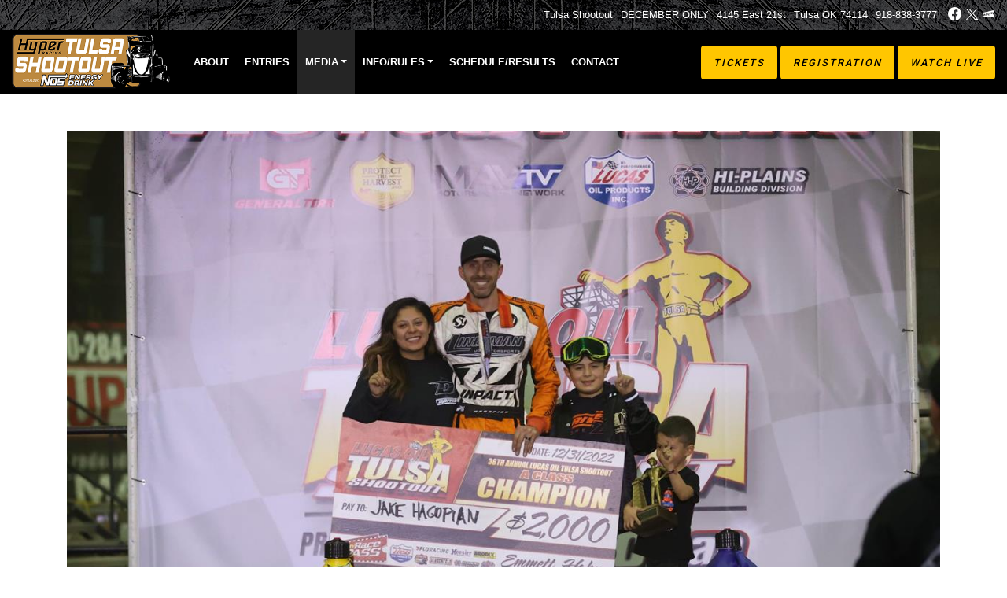

--- FILE ---
content_type: text/html; charset=utf-8
request_url: https://www.tulsashootout.com/press/article/123080
body_size: 20210
content:


<!DOCTYPE html>

<html lang="en">
<head>
    


    <meta name="viewport" content="width=device-width, initial-scale=1" />
    <title>
The Official Website for the Tulsa Shootout - Micro Sprint Racing - Tulsa, OK &quot;Win the Driller!&quot;    </title>

        <link href="https://dy5vgx5yyjho5.cloudfront.net/v1/siteresources/10016/v3/favicon.ico" rel="shortcut icon" type="image-xicon">

        <meta property="og:image" content="https://cdn.myracepass.com/images/v2/s1136x640-D3b2mNF5hsx784284.jpg">

        <meta property="og:title" content="Jake Hagopian Makes In Three Career Tulsa Shootout Wins In A-Class">


        <meta property="og:description" content="(Image Credit: DPCmedia)
Bryan Hulbert – TULSA, Okla. (December 31, 2022) Going back-to-back in A-Class at the Lucas Oil Tulsa Shootout, the win during the 38th edition of the “Mecca of Micros” offic...">

<link href="//cdn.myracepass.com/v1/siteresources/10110/v3/img/favicon.ico" rel="shortcut icon" type="image-xicon" />
<link rel="apple-touch-icon" href="https://cdn.myracepass.com/images/v7/s129x129-H3v4fTtG97oYP6dx410957.jpg" />
<meta name="viewport" content="width=device-width, initial-scale=1">

<link rel="stylesheet" href="//cdn.myracepass.com/v1/assets/bootstrap-4.4.1-dist/css/bootstrap.min.css"/>
<link rel="stylesheet" href="//dy5vgx5yyjho5.cloudfront.net/v1/assets/plugins/fontawesome-pro-5.15.4-web/css/all.min.css"/>
<link rel="stylesheet" href="//cdn.myracepass.com/v1/css/plugins/fontello/css/mrpicon.css?v=002"/>
<link rel="stylesheet" href="//cdn.myracepass.com/v1/siteresources/framework/css/components.css"/>
<link href="//cdn.myracepass.com/v1/assets/blueimp-2.38.0/css/blueimp-gallery.min.css" rel="stylesheet"/>
<link rel="stylesheet" href="//cdn.myracepass.com/v1/siteresources/framework/css/responsive-base.css"/>


<script src="https://ajax.googleapis.com/ajax/libs/jquery/3.5.1/jquery.min.js"></script>
<script src="https://cdnjs.cloudflare.com/ajax/libs/popper.js/1.14.7/umd/popper.min.js" integrity="sha384-UO2eT0CpHqdSJQ6hJty5KVphtPhzWj9WO1clHTMGa3JDZwrnQq4sF86dIHNDz0W1" crossorigin="anonymous"></script>
<script type="text/javascript" src="https://s7.addthis.com/js/300/addthis_widget.js#pubid=ra-517804ba5eea584c"></script>
<script src="https://stackpath.bootstrapcdn.com/bootstrap/4.5.0/js/bootstrap.min.js" integrity="sha384-OgVRvuATP1z7JjHLkuOU7Xw704+h835Lr+6QL9UvYjZE3Ipu6Tp75j7Bh/kR0JKI" crossorigin="anonymous"></script>
<script src="//cdn.myracepass.com/v1/assets/blueimp-2.38.0/js/blueimp-gallery.min.js" type="text/javascript"></script>
<script src="//cdn.myracepass.com/v1/javascript/v1/plugins/50-countdown.js" type="text/javascript"></script>
<script src="//cdn.myracepass.com/v1/siteresources/framework/js/components.js" type="text/javascript"></script>
<script src="//cdn.myracepass.com/v1/siteresources/framework/js/responsive-base.js" type="text/javascript"></script>

<link href='//cdn.myracepass.com/v1/siteresources/css/10110/v3/layoutcss.css?gen=20260114084318' rel='stylesheet' type='text/css' media="screen" />
<link href='' rel='stylesheet' type='text/css' media="screen" />
<link href='//cdn.myracepass.com/v1/siteresources/css/10110/v3/customcss.css?gen=20260114084318' rel='stylesheet' type='text/css' media="screen" />
<link href='//cdn.myracepass.com/v1/siteresources/css/10110/v3/printcss.css?gen=20260114084318' rel='stylesheet' type='text/css' media="print" />

<script type="text/javascript" src="//cdn.myracepass.com/v1/siteresources/javascript/10110/v3/layoutjavascript.js?gen=20260114084318"></script>
<script type="text/javascript" src="//cdn.myracepass.com/v1/siteresources/javascript/10110/v3/customjavascript.js?gen=20260114084318"></script>    

    

<!-- Google tag (gtag.js) GA4STREAM --><script async src="https://www.googletagmanager.com/gtag/js?id=G-DW6G9C22MS"></script><script>window.dataLayer = window.dataLayer || [];function gtag(){dataLayer.push(arguments);}gtag('js', new Date());gtag('config', 'G-DW6G9C22MS');</script><!-- Facebook Pixel Code -->
<script>
!function(f,b,e,v,n,t,s)
{if(f.fbq)return;n=f.fbq=function(){n.callMethod?
n.callMethod.apply(n,arguments):n.queue.push(arguments)};
if(!f._fbq)f._fbq=n;n.push=n;n.loaded=!0;n.version='2.0';
n.queue=[];t=b.createElement(e);t.async=!0;
t.src=v;s=b.getElementsByTagName(e)[0];
s.parentNode.insertBefore(t,s)}(window, document,'script',
'https://connect.facebook.net/en_US/fbevents.js');
fbq('init', '634980329980573');
fbq('track', 'PageView');
</script>
<noscript><img height="1" width="1" style="display:none"
src="https://www.facebook.com/tr?id=634980329980573&ev=PageView&noscript=1"
/></noscript>
<!-- End Facebook Pixel Code -->

<!--From Flo-->
<script>!function(f,b,e,v,n,t,s){if(f.fbq)return;n=f.fbq=function(){n.callMethod?n.callMethod.apply(n,arguments):n.queue.push(arguments)};if(!f._fbq)f._fbq=n;n.push=n;n.loaded=!0;n.version='2.0';n.queue=[];t=b.createElement(e);t.async=!0;t.src=v;s=b.getElementsByTagName(e)[0];s.parentNode.insertBefore(t,s)}(window, document,'script','https://connect.facebook.net/en_US/fbevents.js');fbq('init', '634980329980573');fbq('track', 'PageView');</script><noscript><img height="1" width="1" style="display:none"src="https://www.facebook.com/tr?id=634980329980573&ev=PageView&noscript=1"/></noscript>
<!--End From Flo -->

</head>



<body class="newsBody">
    <!--Heading for MVC Printables-->
    <h3 class="d-none d-print-block mrp-print-title">Tulsa Shootout</h3>

    <a href="https://rvbvm0h9xk.execute-api.us-east-1.amazonaws.com/ProdStage" rel="nofollow" style="display: none;" aria-hidden="true">API Access Settings</a>

    <div id="mainWrapper">
	
	

	<div class="fixed-top">
	
	<div id="navTop">
		<div class="container-fluid text-right d-none d-md-block">
			<div class='contactFeedWrap'><h2>Contact Us</h2><ul><li class='contactName'>Tulsa Shootout</li><li class='addLine1'>DECEMBER ONLY</li><li class='addLine2'>4145 East 21st</li><li class='addLoc'>Tulsa OK 74114</li><li class='contactPhone'><a class='mrp_phoneLink' href='tel://918-838-3777'>918-838-3777</a></li></ul></div>
			<div id="socialLinks"><div class='mrp_socialLinks mrp_faSquare '><a class='mrp_socialFont' href='http://facebook.com/tulsashootout' title='Friend Tulsa Shootout on Facebook!' target='_blank'>
	<i class="fab fa-facebook fa-lg"></i>
</a><a class='mrp_socialFont' href='http://twitter.com/tulsashootout' title='Follow Tulsa Shootout on X!' target='_blank'>
	<i class="fab mrpicon-x fa-lg"></i>
</a><a class='mrp_socialFont' href='http://myracepass.com/profile/?r=1957&rt=track' title='Find Tulsa Shootout on MyRacePass!' target='_blank'>
	<i class="fab mrpicon-mrp fa-lg"></i>
</a></div></div>
		</div>
	</div>

	<div id="navBar">
		<nav class="navbar navbar-expand-lg mrpNav p-0">
	<div class="container-fluid">
		
		<div id="mrpLogo">
			<a class="navbar-brand" href="/"><img src="//cdn.myracepass.com/v1/siteresources/10110/v3/img/logo.png" alt="The Official Website for the Tulsa Shootout - Micro Sprint Racing - Tulsa, OK "Win the Driller!"" /></a>
			<button class="navbar-toggler collapsed" type="button" data-toggle="collapse" data-target="#mrpNav" aria-controls="mrpNav" aria-expanded="false" aria-label="Toggle navigation">
				<span class="icon-bar top-bar"></span>
				<span class="icon-bar middle-bar"></span>
				<span class="icon-bar bottom-bar"></span>
			</button>
		</div>
		<div class="collapse navbar-collapse" id="mrpNav">
			<ul class="navbar-nav flex-fill">
				
				<li class="nav-item bioNav"><a class="nav-link" href="/about/">About</a></li>
<li class="nav-item entriesNav"><a class="nav-link" href="https://www.myracepass.com/events/571869/entries" target="_blank">Entries</a></li>
<li class="nav-item dropdown navbarMedia">
	<a class="nav-link dropdown-toggle" href="#" id="navbarMedia" role="button" data-toggle="dropdown" aria-haspopup="true" aria-expanded="false">Media</a>
	<div class="dropdown-menu" aria-labelledby="navbarDropdown">
		<a class="dropdown-item newsNav" href="/press/">News</a>
		<a class="dropdown-item galleryNav" href="/gallery/">Photos</a>
		<a class="dropdown-item videoNav" href="/videos/">Videos</a>
	</div>
</li>
<li class="nav-item dropdown navbarEventInfo">
	<a class="nav-link dropdown-toggle" href="#" id="navbarEventInfo" role="button" data-toggle="dropdown" aria-haspopup="true" aria-expanded="false">Info/Rules</a>
	<div class="dropdown-menu" aria-labelledby="navbarDropdown">
		<a class="dropdown-item tradeshowNav" href="/tradeshow/">Tradeshow</a>
		<a class="dropdown-item cityNav" href="/city/">Hotels</a>
		<a class="dropdown-item linksNav" href="/links/">Links</a>
		<a class="dropdown-item classesNav" href="/classes/">Class Rules</a>
	</div>
</li>
<li class="nav-item scheduleNav"><a class="nav-link" href="/schedules/2026">Schedule/Results</a></li>
<li class="nav-item contactNav"><a class="nav-link" href="/contact/">Contact</a></li>
<li class="ml-3 ml-lg-auto mr-3 mr-sm-0 mt-3 mt-lg-auto mb-auto">
	<a class="btn btn-danger btn-m-block px-2 px-xl-3" href="https://www.myracepass.com/series/1531/tickets" target="_blank">Tickets</a>
	<a class="btn btn-danger btn-m-block px-2 px-xl-3" href="https://www.myracepass.com/series/1531/registrations/" target="_blank">Registration</a>
	<a class="btn btn-danger btn-m-block px-2 px-xl-3" href="https://flosports.link/3Vsk3cF" target="_blank">Watch Live</a>
</li>
				
			</ul>
		</div>
		
	</div>
</nav>
	</div>

</div>
	
	<div id="mainTop" class="text-center">
	<div id="background-video">
		<iframe src="https://www.youtube.com/embed/YjgsyAMC-lM?controls=0&autoplay=1&mute=1&playsinline=1&loop=1&playlist=4gt4XtrSwY8"></iframe>
	</div>
	<div id="background-photo"></div>
	<div class="dotsRepeat"></div>
	<div class="nextEvent d-none"><div class='schFeedWrap'><div class='schFeed'><div class='schFeedSub'><h2>Next Event</h2><p class='emptyFeed'>Schedule TBA</p></div></div></div></div>
	<div class="countDown d-none"><div class='mrp_countDownFeedWrap mrp_countDownFeedWrapTBA'><div class='mrp_countDownFeed'><div class='mrp_countDownFeedSub'><h2>Countdown</h2><p class='emptyFeed'>To Be Announced!</p></div></div></div></div>
	
	<div class="buyTickets-cta">
		<h4>Tulsa Shootout</h4>
		<h1>Tickets on Sale Now</h1>
		<a class="btn btn-success btn-lg" href="https://www.myracepass.com/series/1531/tickets" target="_blank">Buy Tickets</a>
	</div>
	
</div>
	
	<div id="contentTop" class="pt-4 pb-4">
	<div class="container">
		<div class="row justify-content-center">
			<div class="col text-center my-2">
				<div class='sponsorWrapper spLeaderboard'><div class='sponsorWrapperSub'><div class='adWrap clearfix'><div class='singleAdWrap singleAdWrap_19247'><div class='singleAd'><a target='_blank' href='https://t1.mrp.network?a=19247&amp;ac=874'><img class='adImage' src='https://t1.mrp.network/image.aspx?a=19247&amp;ac=874' alt='Hotel - Tulsa Shootout' /></a></div></div></div></div></div> 
			</div>
		</div>
		<div class="row justify-content-center">
			<div class="col-sm-4 text-center my-2">
				<a href="https://www.myracepass.com/series/1531/tickets" target="_blank"><img src="//cdn.myracepass.com/v1/siteresources/10110/v3/img/callout-tickets.png" class="img-fluid mrp-shadow-lg" alt="Buy Tickets" /></a>
			</div>
			<div class="col-sm-4 text-center my-2">
				<a href="https://www.myracepass.com/series/1531/registrations/" target="_blank"><img src="//cdn.myracepass.com/v1/siteresources/10110/v3/img/callout-registration.png" class="img-fluid mrp-shadow-lg" alt="Driver Registration" /></a>
			</div>
			<div class="col-sm-4 text-center my-2">
				<a href="https://flosports.link/3Vsk3cF" target="_blank"><img src="//cdn.myracepass.com/v1/siteresources/10110/v3/img/callout-floracing_jan26.png" class="img-fluid mrp-shadow-lg" alt="Watch Live" /></a>
			</div>
		</div>
	</div>
</div>
<hr class="mt-0" />
	
	<div id="mainBottom">
	<div class="container">
		<div class="row">
			<div class="col-12">
				<h1 style="display: block;">Latest</h1>
			</div>
			<div id="homeBodyNews" class="col-12 mb-5">
				<div class='newsFeedWrap'><div class='newsFeed'><div class='newsFeedSub'><h2>News</h2><div class='contentSubWrap clearfix '><div class='contentPicWrap'><a href='/press/article/184735'><img src='//cdn.myracepass.com/images/v2/s550x380-dM49tExF63x1170448.jpg' alt='Jonathan Beason Finally Gets His Third Golden Driller With Hyper'/></a></div><div class='newsText'><h3 class='newsHead'><a href='/press/article/184735'>Jonathan Beason Finally Gets His Third Golden Driller With Hyper...</a></h3><span class='headSpec'>1/4/2026</span><div class='mdWrap'>(Image Credit: Michael Fry)
Bryan Hulbert – TULSA, Okla. (January 3, 2026) He has been in contention, led laps, and been within striking distance in the last ten years, but over and over, Jonathan Beason has been denied his third career Golden Driller. That changed...<a class='more' href='/press/article/184735' title='Jonathan Beason Finally Gets His Third Golden Driller With Hyper' >more</a>



</div></div></div><div class='contentSubWrap clearfix '><div class='contentPicWrap'><a href='/press/article/184733'><img src='//cdn.myracepass.com/images/v2/s550x380-pH8X6hdN47x1170446.jpg' alt='Braxon Vasconcellos Captures His First Career Golden Driller With'/></a></div><div class='newsText'><h3 class='newsHead'><a href='/press/article/184733'>Braxon Vasconcellos Captures His First Career Golden Driller With...</a></h3><span class='headSpec'>1/4/2026</span><div class='mdWrap'>(Image Credit: John Lee)
Bryan Hulbert – TULSA, Okla. (January 3, 2026) Making perfect laps around the Tulsa Expo Raceway, California’s Braxon Vasconcellos came away with his first career Golden Driller K&amp;B Motorsports Restricted competition at the 41st Hyper Racing Tulsa...<a class='more' href='/press/article/184733' title='Braxon Vasconcellos Captures His First Career Golden Driller With' >more</a>



</div></div></div><div class='contentSubWrap clearfix '><div class='contentPicWrap'><a href='/press/article/184732'><img src='//cdn.myracepass.com/images/v2/s550x380-H6a3jNeM9T8x1170445.jpg' alt='Frank Flud Moves To The Top Of The JST Motorsports Finish Followi'/></a></div><div class='newsText'><h3 class='newsHead'><a href='/press/article/184732'>Frank Flud Moves To The Top Of The JST Motorsports Finish Followi...</a></h3><span class='headSpec'>1/4/2026</span><div class='mdWrap'>Bryan Hulbert – TULSA, Okla. (January 3, 2026) A shakeup in the finish of the JST Motorsports A-Class feature event, Frank Flud was declared the winner after post-race tech revealed the engine and parts in the transmission to be illegal in the No. 4y driven by California’s...<a class='more' href='/press/article/184732' title='Frank Flud Moves To The Top Of The JST Motorsports Finish Followi' >more</a>



</div></div></div></div></div></div>
				<div class="text-center">
					<a class="btn btn-success" href="/press">All News</a>
				</div>
			</div>
		</div>
	</div>
</div>

	<div id="mainBox" class="container-lg">
		<div class="row">
			<div id="mainContent" class="col">
				

    

<article>
<section class="text-center">                    <a href="https://cdn.myracepass.com/images/v2/1200x1200-D3b2mNF5hsx784284.jpg" data-mrp-gallery="newsGallery" >
                        <img src="https://cdn.myracepass.com/images/v2/1200x1200-D3b2mNF5hsx784284.jpg" class="mw-100" alt="Jake Hagopian Makes In Three Career Tulsa Shootout Wins In A-Class" />
                    </a>
</section><section>            <div class="row">
                <div class="col-1 pl-1 pr-1 align-self-start text-center sticky-top d-print-none mrp-content-share">
                    <div class="addthis_toolbox addthis_default_style addthis_32x32_style">
                        <a class="addthis_button_preferred_1 float-none"></a>
                        <a class="addthis_button_preferred_2 float-none"></a>
                        <a class="addthis_button_compact float-none"></a>
                    </div>
                    <div class="text-muted">
                        <i aria-hidden="true" class="fas fa-eye"></i> <span class="d-block">2222</span>
                    </div>

                </div>
                <div class="col pl-1">

                    <div class="mrp-rowCardWrap-noAction mrp-rowCardWrap pb-0 border-0"><div class="mrp-rowCard"><div class="mrp-rowCardImage"><img alt="1/1/2023" src="https://cdn.myracepass.com/images/v2/profile-kO3U7r5wLM4xvK2x1106416.jpg"></img></div><div class="mrp-truncate mrp-rowCardInfo"><h3>1/1/2023</h3><p class="text-muted">Tulsa Shootout</p></div></div></div>

                    <hr />

                    <h2 class="mb-2">Jake Hagopian Makes In Three Career Tulsa Shootout Wins In A-Class</h2>

                    <p>(Image Credit: DPCmedia)</p>
<p>Bryan Hulbert – TULSA, Okla. (December 31, 2022) Going back-to-back in A-Class at the Lucas Oil Tulsa Shootout, the win during the 38th edition of the “Mecca of Micros” officially makes California’s Jake Hagopian a three-time Golden Driller winner.</p>
<p>The 2019, 2022, and now 2023 champion of A-Class earned the pole in Saturday’s A-Feature and led the distance. Finding traffic quickly, Jake was able to steer the No. 14q through the back markers quickly while Ricky Thornton, Jr. chased.</p>
<p>Moving lines around the race’s mid-point, Thornton brought the distance down several times, only to have traffic hand the car lengths back. Cautions during the second half of the feature, the final two saw Ricky Thornton, Jr. and Emerson Axsom both shoot to the cushion while Jake continued to hustle the bottom. Never breaking stride, Hagopian used the final three laps to pull a 0.982-second advantage.</p>
<p>Thornton held off the challenge of Axsom and Buckwalter on both restarts to capture second. Axsom grabbed third, with Tim Buckwalter fourth. Cody Christensen completed the top five. Michael Faccinto crossed sixth, followed by Kyle Spence with an impressive run from 15th. Kris Carroll, Kaylee Esgar, and Daniel Robinson from 21st made up the top ten.</p>
<p>The stock division saw 375 drivers officially draw in for the 2023 event.</p>
<p>The 39th annual Lucas Oil Tulsa Shootout takes place December 26-31, 2023, atop the Tulsa Expo Raceway, located inside the SageNet Center at Expo Square in Tulsa, Okla. Details on the event will be posted as the dates near.</p>
<p>The Lucas Oil Tulsa Shootout takes place at the Tulsa Expo Raceway, located inside the SageNet Center in Tulsa, Okla. More information on the event will be released as the event draws closer. All official rules, event information, and dates are online at <a href="http://www.tulsashootout.com" target="blank">http://www.tulsashootout.com</a>. Fans can also follow the Tulsa Shootout at <a href="https://www.facebook.com/TulsaShootout" target="blank">https://www.facebook.com/TulsaShootout</a> and on Twitter (@TulsaShootout).</p>
<p><em><strong>Race Results:</strong></em></p>
<p>Tulsa Expo Raceway (Tulsa, Okla.)<br />
38th Lucas Oil Tulsa Shootout<br />
Saturday, December 31, 2022</p>
<p><em><strong>A-Class</strong></em></p>
<p><em><strong>Top 112 in passing points from Heat Races advance to 8 Qualifying Races</strong></em></p>
<p>Race 80 (8 Laps): 1. 138-Karson Battarbee[2]; 2. 99D-Bryant Dawson[1]; 3. 38-Riley Osantowski[4]; 4. 319-Haidyn Hansen[6]; 5. 94L-Gage Laney[9]; 6. 1F-Jason Friesen[8]; 7. 14G-Madelyn Gjerness[7]; 8. 20K-Skyler Keeney[5]; 9. 24G-Greyson Springer[3]; 10. (DNS) 17H-Henry Chambers</p>
<p>Race 81 (8 Laps): 1. 39-Russ Disinger[2]; 2. 41-Logan Rumsey[4]; 3. 7X-Kaden Smith[5]; 4. 11H-Nicholas Harris[1]; 5. 75M-Buddy Mullens[7]; 6. 1H-Jett Nunley[6]; 7. 94-Hayden Wise[8]; 8. 24R-Ryder Wells[10]; 9. 00S-TJ Stark[3]; 10. 51-Joshua Huish[9]</p>
<p>Race 82 (8 Laps): 1. 24U-Tristan Ullstrom[1]; 2. 66B-Broedy Graham[3]; 3. 2B-Garrett Benson[6]; 4. 35G-Gaige Weldon[8]; 5. 10G-Scout Spraggins[5]; 6. 49A-Aiden Price[7]; 7. 7A-Aaron Jesina[4]; 8. 121-Steven Snyder Jr[10]; 9. 37X-Xander Dundon[2]; 10. 99-Brett Osborn[9]</p>
<p>Race 83 (8 Laps): 1. 49X-Ace Moore[3]; 2. 4H-Harley Hollan[6]; 3. 15N-Neal Allison[2]; 4. 27E-Ethan Wicker[10]; 5. 83W-Shane Weeks[8]; 6. 19J-Justin Robison[1]; 7. 3D-Trent Dixon[9]; 8. 7F-Nolan Bartley[4]; 9. 5B-Cade Bierman[5]; 10. 59X-Richie Harvey[7]</p>
<p>Race 84 (8 Laps): 1. 11G-Avery Goodman[4]; 2. 24C-Cale Lagroon[2]; 3. 95A-Eli Adams[1]; 4. 4B-Brandt Twitty[9]; 5. 8B-Dustin Bottoms[6]; 6. 23X-Rhea Lynn Moss[5]; 7. 18W-Wyatt Bruce[3]; 8. 15K-Kendall Battarbee[8]; 9. (DNF) 21H-Levi Hinck[7]; 10. (DNS) U2-Ryan Cotney</p>
<p>Race 85 (8 Laps): 1. 4C-Cole McDaniel[1]; 2. 4X-Teagen Moles[5]; 3. C71-Carter Jensrud[4]; 4. 10S-Shane Stewart[10]; 5. 87-Reed Whitney[7]; 6. 12M-Shawn Marquez Jr[3]; 7. 21T-Tommy Kunsman[9]; 8. 25J-Delaney Jost[8]; 9. 18G-Leonard Scheumack[2]; 10. 28U-Austin Ullstrom[6]</p>
<p>Race 86 (8 Laps): 1. 20R-Ricky Thornton Jr[4]; 2. 99K-Seth Stenzel[2]; 3. 23-Alec Quiggle[6]; 4. 80-Cody Caldwell[1]; 5. 02-Ashton Torgerson[7]; 6. 2T-Taylor Mayhew[10]; 7. 18T-Lexa Turner[8]; 8. 114-Sawyer Kiner[5]; 9. 22T-Thomas Byford[3]; 10. 9A-Luke Lane[9]</p>
<p>Race 87 (8 Laps): 1. 10A-Emerson Axsom[7]; 2. 13L-Jack Lobin[3]; 3. 1V-Johnny Boland[9]; 4. 67-JJ Loss[8]; 5. 76-Maverick Elkins[10]; 6. 22X-Riley Goodno[5]; 7. 1T-Taylor Whitefield[2]; 8. 671-Waylon Phillips[6]; 9. 31B-Braxton Weger[1]; 10. 71A-Anthony Rea[4]</p>
<p>Race 88 (8 Laps): 1. 21X-Carson Bolden[1]; 2. 26K-Kale Drake[3]; 3. 72-Alex Karpowicz[4]; 4. 77K-Kyle Fernandez[5]; 5. 43-Parker Perry[10]; 6. 12U-tyler davenport[6]; 7. 8T-Cody Berkenmeier[2]; 8. 4S-Spencer Hill[9]; 9. 31-Chad Lobb[7]; 10. (DNF) 30X-John Crowder[8]</p>
<p>Race 89 (8 Laps): 1. 23M-Garrett Massey[1]; 2. 24A-KJ Snow[4]; 3. 20G-Noah Gass[2]; 4. 1C-Connor Lee[6]; 5. 66J-Holden Jennings[3]; 6. 12R-Trey Robb[10]; 7. 14C-Connor Gross[9]; 8. 61C-Chris Parmley[5]; 9. 28C-Carson Brown[8]; 10. (DNF) 9C-Cade Cowles[7]</p>
<p>Race 90 (8 Laps): 1. 71-Tim Buckwalter[3]; 2. 89-Jace Park[9]; 3. 14-Blake Battles[2]; 4. 5G-Landon Graham[1]; 5. 29K-Levi Kuntz[6]; 6. 9B-Casey Bauman[10]; 7. 99M-Mason Seubert[8]; 8. 29P-Bailee Spitulski[4]; 9. 5T-Tommy Velasquez III[7]; 10. 40G-Jason Gariss[5]</p>
<p>Race 91 (8 Laps): 1. 21A-Kainan Baker[1]; 2. 51G-Grant Schaadt[2]; 3. 21B-Justin Bates[3]; 4. 39H-Colton Hardy[8]; 5. 56-Michael Hubert[4]; 6. 17C-Christian Galicia[5]; 7. 17G-Isaiah Garcia[9]; 8. A51-Jason Trosper[7]; 9. 7S-Kanon Posey[10]; 10. 97M-Scotty Milan[6]</p>
<p>Race 92 (8 Laps): 1. 01J-Mitchel Moles[1]; 2. 14Q-Jake Hagopian[2]; 3. 91-Ryan Mueller[3]; 4. 44K-Cory Kelley[5]; 5. 61-Kenny Koelsch[7]; 6. 3E-Drake Edwards[8]; 7. 78C-Chance Cody[4]; 8. 11A-Jaden Alexander[6]; 9. 37Z-Jacob Zimmerman[9]; 10. 44-Anthony Sunde[10]</p>
<p>Race 93 (8 Laps): 1. 59M-Brody Mclaughlin[2]; 2. 15-Jase Randolph[3]; 3. 62-Rachel Zabawa[4]; 4. 2A-Austin Wood[7]; 5. 297-Dillon Berglan[8]; 6. 14D-Tylen Trammel[9]; 7. 7C-Phillip Cordova[6]; 8. (DNF) 5A-Ava Gropp[1]; 9. (DNF) 111-Mark Reynolds[5]; 10. (DQ) 29-Blake Scott[10]</p>
<p>Race 94 (8 Laps): 1. 30-Jacob Barton[1]; 2. 94C-Craig Ronk[2]; 3. 5R-Chase Rodgers[3]; 4. 58-Carl Lebo[7]; 5. 55X-Lucas Mauldin[6]; 6. 9M-Keith McIntyre Jr[9]; 7. 71J-Jaxton Wiggs[10]; 8. 97-Damian Norbury[4]; 9. 69U-Robert Burnett[5]; 10. (DNF) 77-Preston Norbury[8]</p>
<p>Race 95 (8 Laps): 1. 8P-Caleb Pence[1]; 2. 53X-Daniel Robinson[5]; 3. 24S-Colby Sokol[2]; 4. 15J-Joe Bob Lee[4]; 5. 73B-Braden Chiaramonte[6]; 6. 126-Autumn Criste[3]; 7. 82-Robert Randolph[9]; 8. 22H-Hank Soares[7]; 9. 33L-Laike Imm[8]; 10. 10R-Ray Brewer[10]</p>
<p>Race 96 (8 Laps): 1. 11K-Shawn Mahaffey[1]; 2. 86-Zach Wigal[7]; 3. 54X-Maverick Myrick[8]; 4. 14A-Pat Kelly[3]; 5. 11C-Darren Brown[6]; 6. 75-Mal Mullens[2]; 7. 88M-Maxon Crabdree[4]; 8. 08S-Stefan Sidur[9]; 9. 1B-Brian Bennett[5]; 10. (DNF) 27Q-Kaden Weger[10]</p>
<p>Race 97 (8 Laps): 1. 20Q-Brecken Reese[3]; 2. 5E-Bobby Chapa[1]; 3. 26M-Gavin Miller[6]; 4. 151-Joe B Miller[8]; 5. 74-Robby Brockman[4]; 6. 08C-Cannon McIntosh[5]; 7. 5N-Reece Shelton[7]; 8. 27-Jace Alvarez[9]; 9. 18-Aidan Leingang[2]; 10. 79-Bryson Turner[10]</p>
<p>Race 98 (8 Laps): 1. 21$-Cash Lovenburg[1]; 2. 19E-Edward Hartley III[2]; 3. 101-Brock Berreth[4]; 4. 00T-Cole Tinsley[5]; 5. 5-Bradley Huish[8]; 6. 5X-Axton Romero[6]; 7. 54K-Kinser Endicott[10]; 8. 81-Dekota Gay[3]; 9. 9-Bryce Comer[9]; 10. 3B-Caleb Burge[7]</p>
<p>Race 99 (8 Laps): 1. 14R-Jake Nail[4]; 2. 6B-Blake Parmley[1]; 3. 13-Elijah Gile[5]; 4. 7P-Dylan Ramey[3]; 5. 16F-Matthew Francis[8]; 6. 74T-Tommy Thompson[6]; 7. 45D-Seth Duty[9]; 8. (DNF) 54-Trey Gropp[7]; 9. (DNF) 13C-William Conner[2]; 10. (DNS) 29C-Connor Borah</p>
<p>Race 100 (8 Laps): 1. 83X-Jett Hays[3]; 2. 20H-John Hull[1]; 3. 3J-Cale Coons[7]; 4. 22-Curtis Jones[5]; 5. 29X-Mason Daugherty[4]; 6. 43T-Jack Thomas[9]; 7. 23L-Tyler LaPointe[10]; 8. 97B-Donnie Burrows[2]; 9. 9K-Kieran Casillas[6]; 10. 53-Graham Hamilton[8]</p>
<p>Race 101 (8 Laps): 1. 21J-Kameron Key[2]; 2. 6W-Colin White[4]; 3. 8K-Tyler Kuykendall[3]; 4. 29S-Shawn Bloomquist[7]; 5. 26-Corbin Rueschenberg[8]; 6. 42A-Ashley Afdahl[1]; 7. 727-Shawn McKinney[6]; 8. 75T-Tyler Johnson[9]; 9. (DNF) 12G-Gage Robb[5]; 10. (DNS) 19S-Sam Johnson</p>
<p>Race 102 (8 Laps): 1. 2X-Jadyn Friesen[3]; 2. 17E-Kaylee Esgar[5]; 3. 22Z-Jaxon Bishop[8]; 4. 13Z-Chris Counter[9]; 5. 16-Darrius Myers[7]; 6. 55U-Chance Ullstrom[6]; 7. 21-Bruce Comer[1]; 8. (DNF) 22M-Sammy McNabb[10]; 9. (DNF) 72D-Derrick Black[2]; 10. (DNF) 33-Cruz Dickerson[4]</p>
<p>Race 103 (8 Laps): 1. 19-Tomas Partington[1]; 2. 48K-Darin Naida[4]; 3. 71K-Daison Pursley[5]; 4. 9T-Christopher Townsend[3]; 5. 17J-Jacob Johnston[6]; 6. 7W-Brendon Wiseley[10]; 7. 95-Paige Moss[9]; 8. 33X-Evan Harvey[8]; 9. 14K-Landon Muehlberger[2]; 10. 81G-Giancarlo Ramessar[7]</p>
<p>Race 104 (8 Laps): 1. 60M-Earl McDoulett Jr[3]; 2. 88X-Cody Christensen[8]; 3. 08-Peter Smith[1]; 4. 13T-Caiden Mitchell[5]; 5. 16S-Seth Shebester[9]; 6. 02C-Cale McGee[2]; 7. 85J-Logan Julien[7]; 8. 11D-Dominic White[6]; 9. 70-Dwight Green[4]; 10. (DNF) 15H-Jace Hale[10]</p>
<p>Race 105 (8 Laps): 1. 24-JW Henderson[2]; 2. 28H-Chelby Hinton[5]; 3. 83-Brant Woods[1]; 4. 3-Cole Schroeder[7]; 5. 2-Travis Sullivan[3]; 6. 73-Jason McDougal[8]; 7. 82S-Austin Sanders[10]; 8. 122-Lane Warner[9]; 9. 5M-Ryder McCutcheon[6]; 10. 16B-Brady Amos[4]</p>
<p>Race 106 (8 Laps): 1. 49-Cameron La Rose[1]; 2. 52J-Conner Long[2]; 3. 10X-Bradyn Warren[3]; 4. 10T-Taylor Morgan[5]; 5. 2E-Eric Botelho[10]; 6. 69-Devin Crawley[7]; 7. 55T-McKenna Haase[6]; 8. 24P-Ryker Pace[9]; 9. 27W-Shawn Wicker[8]; 10. 28S-Daniel Smith[4]</p>
<p>Race 107 (8 Laps): 1. 11L-Laydon Pearson[1]; 2. 51X-Dalton Parreira[4]; 3. 24F-Connor Wolf[3]; 4. 3T-Trevor McIntire[9]; 5. 08J-Jace McIntosh[7]; 6. 12C-Chase Spicola[6]; 7. 18D-Devon Debrick[2]; 8. 11-Harrison Robards[5]; 9. 6X-Mark Martin[8]; 10. (DNS) 18F-Steve Finn</p>
<p>Race 108 (8 Laps): 1. 88W-Eric Wright[1]; 2. 51K-Caleb Martin[3]; 3. 77R-Robbie Smith[8]; 4. 15S-TJ Smith[6]; 5. 17S-Baron Silva[2]; 6. 96-Jayson Campbell[7]; 7. 14T-Tyler Walton[5]; 8. 15M-Collin Mitchell[9]; 9. 23B-Beckham Malone[4]; 10. 9D-Degan Lelsz[10]</p>
<p>Race 109 (8 Laps): 1. 66C-Carsen Perkins[1]; 2. 82H-Hunter Pruitt[2]; 3. 38T-Jackson Kounkel[4]; 4. 97L-Connor Lundy[3]; 5. 88J-Joey Amantea[8]; 6. 5S-Gunnar Setser[9]; 7. 12B-Brandon Boggs[7]; 8. 41D-Chuck Dunlap[5]; 9. 98-James Roselli[6]; 10. 7G-Ollie Geiger[10]</p>
<p>Race 110 (8 Laps): 1. 4Y-Jett Yantis[1]; 2. 10K-Koda Oller[2]; 3. 3R-Hunter Rhoades[3]; 4. 10-Patrick Lundy[4]; 5. 55C-Trevor Cline[9]; 6. 17F-Santino Ferrucci[8]; 7. 77E-Cole Esgar[6]; 8. 66-Jayden Clay[10]; 9. 49S-Mike Snelling[7]; 10. 14H-Harley Whatley[5]</p>
<p>Race 111 (8 Laps): 1. 57-Kyle Chady[1]; 2. 21P-Case Piper[3]; 3. 45M-Megan Thomas[4]; 4. 5K-Gavan Boschele[7]; 5. 36T-Jake Neuman[6]; 6. 88-Austin Torgerson[8]; 7. 77C-Cooper Sullivan[10]; 8. 8S-Landyn Snider[2]; 9. 21K-Keegan Osantowski[9]; 10. 14M-Mike Austin[5]</p>
<p>Race 112 (8 Laps): 1. 15C-Brody Brown[1]; 2. 3Z-Trey Zorn[4]; 3. 93C-Matt Carr[5]; 4. 87C-Brenham Crouch[2]; 5. 29L-Jackson Lauderbaugh[3]; 6. 14B-Ethan Burdett[9]; 7. 05-Joshua Spatola[6]; 8. 57T-Kyle Thompson[10]; 9. 570-Prestyn Brown[7]; 10. 3S-Will Scribner[8]</p>
<p>Race 113 (8 Laps): 1. 11B-Kaylee Bryson[1]; 2. 2K-Kooper Kelly[2]; 3. 73X-Wyatt Miller[8]; 4. 55B-Jett Barnes[6]; 5. 49Z-Zak Moore[9]; 6. 787-Brody Wake[3]; 7. 36S-Darren Stewart[5]; 8. 26C-Chase McDermand[4]; 9. 21G-Garth Kasiner[7]</p>
<p>Race 114 (8 Laps): 1. 10Z-Dominic Gorden[4]; 2. 24T-Glenn James Bratti[1]; 3. 20-Kyle Spence[8]; 4. 36B-Cole Bodine[3]; 5. 57L-Jacob Lucas[5]; 6. 10P-Brian Potter[6]; 7. 23C-Josh Castro[9]; 8. 26P-Preston Lattomus[2]; 9. 99X-Trey Gibbs[7]</p>
<p>Race 115 (8 Laps): 1. 36K-Kris Carroll[8]; 2. 14F-Bobby Wofford Jr[1]; 3. 4N-Ryan Winter[4]; 4. 91K-Kevin Bayer[6]; 5. 68-Landon Ellis[9]; 6. 6C-Trevor Casey[3]; 7. 191-Bash Ferguson[2]; 8. 29D-Dylan Menditto[7]; 9. 45-Bradley Cox[5]</p>
<p>Race 116 (8 Laps): 1. 7J-Michael Faccinto[2]; 2. 52H-Hayden Mabe[1]; 3. 88R-Ryder Laplante[5]; 4. 1-Kortland Stephens[3]; 5. 17A-Austin Barnhill[7]; 6. 36R-Kevin Reed[8]; 7. 38S-Tim Snelling[6]; 8. 84S-Sean Cleavland[9]; 9. 6T-Robert Tidaback[4]</p>
<p>Race 117 (8 Laps): 1. 18K-Brayden Kongdara[4]; 2. 81X-Frank Flud[6]; 3. 8J-Jonathan Beason[3]; 4. 10B-Braden Pfeiffer[9]; 5. 110-Karter Battarbee[2]; 6. 21C-Carter Holt[7]; 7. 8-Coleten Agee[8]; 8. 97T-Matt Taylor[1]; 9. 7-Quinn Thurein[5]</p>
<p><em><strong>E-Features (Top 2 to corresponding D-Feature)</strong></em></p>
<p>Race 214 - E1 (8 Laps): 1. 5T-Tommy Velasquez III[2]; 2. 7-Quinn Thurein[4]; 3. 97M-Scotty Milan[8]; 4. 70-Dwight Green[5]; 5. 5M-Ryder McCutcheon[3]; 6. 77-Preston Norbury[9]; 7. 33L-Laike Imm[1]; 8. 22T-Thomas Byford[6]; 9. 72D-Derrick Black[7]</p>
<p>Race 215 - E2 (8 Laps): 1. 98-James Roselli[3]; 2. 27W-Shawn Wicker[1]; 3. 23B-Beckham Malone[5]; 4. 18F-Steve Finn[7]; 5. 49S-Mike Snelling[2]; 6. 30X-John Crowder[6]; 7. 44-Anthony Sunde[4]; 8. (DNS) 14K-Landon Muehlberger; 9. (DNS) 40G-Jason Gariss</p>
<p>Race 216 - E3 (8 Laps): 1. 570-Prestyn Brown[1]; 2. 59X-Richie Harvey[6]; 3. 14H-Harley Whatley[7]; 4. 10R-Ray Brewer[3]; 5. 53-Graham Hamilton[5]; 6. 5B-Cade Bierman[2]; 7. 6T-Robert Tidaback[4]; 8. (DNS) 6X-Mark Martin; 9. (DNS) 17H-Henry Chambers</p>
<p>Race 217 - E4 (8 Laps): 1. 21G-Garth Kasiner[2]; 2. 97B-Donnie Burrows[1]; 3. 111-Mark Reynolds[3]; 4. (DNF) 3S-Will Scribner[5]; 5. (DNF) 27Q-Kaden Weger[4]; 6. (DNS) 51-Joshua Huish; 7. (DNS) 9C-Cade Cowles; 8. (DNS) 14M-Mike Austin; 9. (DNS) U2-Ryan Cotney</p>
<p>Race 218 - E5 (8 Laps): 1. 99-Brett Osborn[5]; 2. 8S-Landyn Snider[1]; 3. 3B-Caleb Burge[7]; 4. 29C-Connor Borah[9]; 5. 99X-Trey Gibbs[2]; 6. 79-Bryson Turner[4]; 7. 37X-Xander Dundon[6]; 8. 71A-Anthony Rea[8]; 9. 69U-Robert Burnett[3]</p>
<p>Race 219 - E6 (8 Laps): 1. 26P-Preston Lattomus[1]; 2. 5A-Ava Gropp[2]; 3. 33-Cruz Dickerson[6]; 4. 15H-Jace Hale[3]; 5. 18G-Leonard Scheumack[4]; 6. 81G-Giancarlo Ramessar[5]; 7. (DNS) 1B-Brian Bennett; 8. (DNS) 9A-Luke Lane; 9. (DNS) 19S-Sam Johnson</p>
<p>Race 220 - E7 (8 Laps): 1. 21H-Levi Hinck[1]; 2. 18-Aidan Leingang[3]; 3. 16B-Brady Amos[5]; 4. 31B-Braxton Weger[4]; 5. 9D-Degan Lelsz[2]; 6. (DNS) 97T-Matt Taylor; 7. (DNS) 12G-Gage Robb; 8. (DNS) 24G-Greyson Springer</p>
<p>Race 221 - E8 (8 Laps): 1. 9K-Kieran Casillas[2]; 2. 45-Bradley Cox[3]; 3. 13C-William Conner[6]; 4. 31-Chad Lobb[1]; 5. 00S-TJ Stark[5]; 6. 28U-Austin Ullstrom[7]; 7. 28S-Daniel Smith[8]; 8. 7G-Ollie Geiger[4]</p>
<p><em><strong>D-Features (Top 2 to corresponding C-Feature)</strong></em></p>
<p>Race 222 - D1 (10 Laps): 1. 66J-Holden Jennings[1]; 2. 122-Lane Warner[8]; 3. 12C-Chase Spicola[3]; 4. 99M-Mason Seubert[4]; 5. 95-Paige Moss[2]; 6. 14G-Madelyn Gjerness[6]; 7. 55T-McKenna Haase[7]; 8. 5T-Tommy Velasquez III[13]; 9. 88M-Maxon Crabdree[9]; 10. 66-Jayden Clay[5]; 11. 7-Quinn Thurein[14]; 12. 191-Bash Ferguson[10]; 13. 11D-Dominic White[11]; 14. 29P-Bailee Spitulski[12]</p>
<p>Race 223 - D2 (10 Laps): 1. 2-Travis Sullivan[1]; 2. 77E-Cole Esgar[3]; 3. 23C-Josh Castro[2]; 4. 24P-Ryker Pace[4]; 5. 18W-Wyatt Bruce[5]; 6. 98-James Roselli[9]; 7. 27W-Shawn Wicker[10]; 8. A51-Jason Trosper[6]; 9. 20K-Skyler Keeney[7]; 10. 97-Damian Norbury[8]; 11. (DNS) 10P-Brian Potter; 12. (DNS) 71J-Jaxton Wiggs; 13. (DNS) 57T-Kyle Thompson; 14. (DNS) 5N-Reece Shelton</p>
<p>Race 224 - D3 (10 Laps): 1. 15M-Collin Mitchell[8]; 2. 17S-Baron Silva[2]; 3. 23X-Rhea Lynn Moss[3]; 4. 29L-Jackson Lauderbaugh[1]; 5. 15K-Kendall Battarbee[9]; 6. 05-Joshua Spatola[7]; 7. 12M-Shawn Marquez Jr[5]; 8. 570-Prestyn Brown[13]; 9. 85J-Logan Julien[6]; 10. 22H-Hank Soares[10]; 11. 114-Sawyer Kiner[11]; 12. 45D-Seth Duty[4]; 13. 59X-Richie Harvey[12]; 14. (DNS) 26C-Chase McDermand</p>
<p>Race 225 - D4 (10 Laps): 1. 22X-Riley Goodno[2]; 2. 12B-Brandon Boggs[5]; 3. 38S-Tim Snelling[6]; 4. 21G-Garth Kasiner[10]; 5. 3D-Trent Dixon[1]; 6. 97B-Donnie Burrows[11]; 7. 37Z-Jacob Zimmerman[9]; 8. 126-Autumn Criste[4]; 9. 8-Coleten Agee[3]; 10. 84S-Sean Cleavland[7]; 11. 25J-Delaney Jost[8]; 12. (DNS) 110-Karter Battarbee; 13. (DNS) 54-Trey Gropp; 14. (DNS) 61C-Chris Parmley</p>
<p>Race 226 - D5 (10 Laps): 1. 17C-Christian Galicia[1]; 2. 8S-Landyn Snider[12]; 3. 4S-Spencer Hill[5]; 4. 9-Bryce Comer[10]; 5. 33X-Evan Harvey[7]; 6. 1H-Jett Nunley[2]; 7. 11-Harrison Robards[9]; 8. 787-Brody Wake[3]; 9. 19J-Justin Robison[6]; 10. 29D-Dylan Menditto[8]; 11. 74T-Tommy Thompson[4]; 12. 99-Brett Osborn[11]; 13. (DNS) 14T-Tyler Walton; 14. (DNS) 21T-Tommy Kunsman</p>
<p>Race 227 - D6 (10 Laps): 1. 08C-Cannon McIntosh[3]; 2. 12U-Tyler Davenport[2]; 3. 08S-Stefan Sidur[7]; 4. 24R-Ryder Wells[4]; 5. 36S-Darren Stewart[8]; 6. 6C-Trevor Casey[5]; 7. 14C-Connor Gross[1]; 8. 7S-Kanon Posey[10]; 9. 41D-Chuck Dunlap[11]; 10. 1T-Taylor Whitefield[9]; 11. 26P-Preston Lattomus[13]; 12. 5A-Ava Gropp[14]; 13. 42A-Ashley Afdahl[6]; 14. 21K-Keegan Osantowski[12]</p>
<p>Race 228 - D7 (10 Laps): 1. 17G-Isaiah Garcia[1]; 2. 121-Steven Snyder Jr[4]; 3. 5X-Axton Romero[2]; 4. 7C-Phillip Cordova[6]; 5. 94-Hayden Wise[3]; 6. 8T-Cody Berkenmeier[9]; 7. 75-Mal Mullens[5]; 8. 7A-Aaron Jesina[8]; 9. 18-Aidan Leingang[14]; 10. 81-Dekota Gay[12]; 11. 21H-Levi Hinck[13]; 12. 7F-Nolan Bartley[11]; 13. 27-Jace Alvarez[7]; 14. 21-Bruce Comer[10]</p>
<p>Race 229 - D8 (10 Laps): 1. 55U-Chance Ullstrom[2]; 2. 82-Robert Randolph[1]; 3. 22M-Sammy McNabb[4]; 4. 18T-Lexa Turner[3]; 5. 671-Waylon Phillips[11]; 6. 75T-Tyler Johnson[7]; 7. 28C-Carson Brown[12]; 8. 727-Shawn McKinney[6]; 9. 02C-Cale McGee[5]; 10. 78C-Chance Cody[8]; 11. 18D-Devon Debrick[9]; 12. 45-Bradley Cox[14]; 13. 9K-Kieran Casillas[13]; 14. 11A-Jaden Alexander[10]</p>
<p><em><strong>C-Features (Top 2 to corresponding B-Feature)</strong></em></p>
<p>Race 230 - C1 (10 Laps): 1. 319-Haidyn Hansen[2]; 2. 38-Riley Osantowski[1]; 3. 1-Kortland Stephens[9]; 4. 297-Dillon Berglan[3]; 5. 61-Kenny Koelsch[7]; 6. 14B-Ethan Burdett[8]; 7. 13T-Caiden Mitchell[6]; 8. 57L-Jacob Lucas[12]; 9. 122-Lane Warner[14]; 10. 36T-Jake Neuman[10]; 11. 11H-Nicholas Harris[11]; 12. 15N-Neal Allison[5]; 13. 66J-Holden Jennings[13]; 14. 10X-Bradyn Warren[4]</p>
<p>Race 231 - C2 (10 Laps): 1. 67-JJ Loss[2]; 2. 20G-Noah Gass[3]; 3. C71-Carter Jensrud[1]; 4. 16-Darrius Myers[5]; 5. 87C-Brenham Crouch[8]; 6. 10T-Taylor Morgan[4]; 7. 77E-Cole Esgar[12]; 8. 2-Travis Sullivan[11]; 9. 56-Michael Hubert[10]; 10. 80-Cody Caldwell[9]; 11. 8B-Dustin Bottoms[7]; 12. 15J-Joe Bob Lee[6]; 13. (DNS) 5-Bradley Huish; 14. (DNS) 24F-Connor Wolf</p>
<p>Race 232 - C3 (10 Laps): 1. 72-Alex Karpowicz[1]; 2. 26-Corbin Rueschenberg[3]; 3. 1C-Connor Lee[2]; 4. 95A-Eli Adams[6]; 5. 3R-Hunter Rhoades[4]; 6. 17S-Baron Silva[12]; 7. 15M-Collin Mitchell[13]; 8. 14-Blake Battles[5]; 9. 29K-Levi Kuntz[9]; 10. 08J-Jace McIntosh[7]; 11. 5G-Landon Graham[11]; 12. 10-Patrick Lundy[8]; 13. 74-Robby Brockman[10]; 14. (DNS) 1F-Jason Friesen</p>
<p>Race 233 - C4 (10 Laps): 1. 15S-TJ Smith[2]; 2. 3E-Drake Edwards[8]; 3. 22X-Riley Goodno[11]; 4. 62-Rachel Zabawa[1]; 5. 24S-Colby Sokol[3]; 6. 14A-Pat Kelly[6]; 7. 55X-Lucas Mauldin[7]; 8. 17A-Austin Barnhill[5]; 9. 12B-Brandon Boggs[12]; 10. 54K-Kinser Endicott[9]; 11. 29X-Mason Daugherty[10]; 12. 08-Peter Smith[4]; 13. (DNS) 8J-Jonathan Beason; 14. (DNS) 88J-Joey Amantea</p>
<p>Race 234 - C5 (10 Laps): 1. 55B-Jett Barnes[2]; 2. 2T-Taylor Mayhew[4]; 3. 83-Brant Woods[6]; 4. 21B-Justin Bates[3]; 5. 14D-Tylen Trammel[7]; 6. 8S-Landyn Snider[11]; 7. 7P-Dylan Ramey[8]; 8. 77K-Kyle Fernandez[5]; 9. (DNF) 17C-Christian Galicia[10]; 10. (DNF) 101-Brock Berreth[1]; 11. (DNS) 73B-Braden Chiaramonte; 12. (DNS) 73-Jason McDougal; 13. (DNS) 49A-Aiden Price</p>
<p>Race 235 - C6 (10 Laps): 1. 91K-Kevin Bayer[2]; 2. 38T-Jackson Kounkel[1]; 3. 91-Ryan Mueller[3]; 4. 75M-Buddy Mullens[4]; 5. 08C-Cannon McIntosh[11]; 6. 9T-Christopher Townsend[6]; 7. 9M-Keith McIntyre Jr[7]; 8. 44K-Cory Kelley[5]; 9. 17F-Santino Ferrucci[8]; 10. 11C-Darren Brown[9]; 11. 12U-Tyler Davenport[12]; 12. 69-Devin Crawley[10]; 13. (DNS) 12R-Trey Robb; 14. (DNS) 82S-Austin Sanders</p>
<p>Race 236 - C7 (10 Laps): 1. 45M-Megan Thomas[1]; 2. 00T-Cole Tinsley[5]; 3. 97L-Connor Lundy[8]; 4. 87-Reed Whitney[6]; 5. 88-Austin Torgerson[10]; 6. 121-Steven Snyder Jr[14]; 7. 43T-Jack Thomas[7]; 8. 96-Jayson Campbell[12]; 9. 16F-Matthew Francis[9]; 10. 77C-Cooper Sullivan[11]; 11. 17G-Isaiah Garcia[13]; 12. 5R-Chase Rodgers[3]; 13. 83W-Shane Weeks[2]; 14. 9B-Casey Bauman[4]</p>
<p>Race 237 - C8 (10 Laps): 1. 76-Maverick Elkins[2]; 2. 4N-Ryan Winter[1]; 3. 02-Ashton Torgerson[6]; 4. 22-Curtis Jones[5]; 5. 8K-Tyler Kuykendall[3]; 6. 17J-Jacob Johnston[9]; 7. 5S-Gunnar Setser[7]; 8. 36B-Cole Bodine[8]; 9. 21C-Carter Holt[12]; 10. 55U-Chance Ullstrom[11]; 11. 82-Robert Randolph[13]; 12. 7W-Brendon Wiseley[4]; 13. (DNF) 36R-Kevin Reed[10]; 14. (DNS) 10G-Scout Spraggins</p>
<p><em><strong>Qualifiers (Top 16 in combined passing points from Heats &amp; Qualifiers advance to Saturday night's A Main)</strong></em></p>
<p>Race 300 - Qualifier 1 (10 Laps): 1. 10S-Shane Stewart[1]; 2. 20-Kyle Spence[2]; 3. 10Z-Dominic Gorden[3]; 4. 36K-Kris Carroll[4]; 5. 23-Alec Quiggle[7]; 6. 66C-Carsen Perkins[9]; 7. 3-Cole Schroeder[12]; 8. 66B-Broedy Graham[10]; 9. 59M-Brody Mclaughlin[5]; 10. 7X-Kaden Smith[11]; 11. 10B-Braden Pfeiffer[6]; 12. 68-Landon Ellis[14]; 13. 52J-Conner Long[13]; 14. 30-Jacob Barton[8]</p>
<p>Race 301 - Qualifier 2 (10 Laps): 1. 4X-Teagen Moles[1]; 2. 10A-Emerson Axsom[4]; 3. 26M-Gavin Miller[7]; 4. 49X-Ace Moore[2]; 5. 4Y-Jett Yantis[9]; 6. 14R-Jake Nail[5]; 7. 18K-Brayden Kongdara[3]; 8. 13-Elijah Gile[11]; 9. 41-Logan Rumsey[6]; 10. 5K-Gavan Boschele[12]; 11. 82H-Hunter Pruitt[13]; 12. 13L-Jack Lobin[10]; 13. 99D-Bryant Dawson[14]; 14. 8P-Caleb Pence[8]</p>
<p>Race 302 - Qualifier 3 (10 Laps): 1. 71-Tim Buckwalter[2]; 2. 53X-Daniel Robinson[1]; 3. 21J-Kameron Key[5]; 4. 89-Jace Park[4]; 5. 71K-Daison Pursley[9]; 6. 24A-KJ Snow[6]; 7. 4H-Harley Hollan[3]; 8. 26K-Kale Drake[10]; 9. 57-Kyle Chady[7]; 10. 5E-Bobby Chapa[13]; 11. 10K-Koda Oller[11]; 12. 24C-Cale Lagroon[12]; 13. 24U-Tristan Ullstrom[8]; 14. (DNS) 11K-Shawn Mahaffey</p>
<p>Race 303 - Qualifier 4 (10 Laps): 1. 17E-Kaylee Esgar[1]; 2. 88X-Cody Christensen[4]; 3. 81X-Frank Flud[3]; 4. 24-JW Henderson[5]; 5. 21$-Cash Lovenburg[8]; 6. 15-Jase Randolph[10]; 7. 20Q-Brecken Reese[2]; 8. 93C-Matt Carr[11]; 9. 6W-Colin White[6]; 10. 15C-Brody Brown[9]; 11. 6B-Blake Parmley[14]; 12. 2K-Kooper Kelly[13]; 13. 4C-Cole McDaniel[7]; 14. 99K-Seth Stenzel[12]</p>
<p>Race 304 - Qualifier 5 (10 Laps): 1. 83X-Jett Hays[2]; 2. 7J-Michael Faccinto[5]; 3. 86-Zach Wigal[4]; 4. 21X-Carson Bolden[7]; 5. 48K-Darin Naida[6]; 6. 51K-Caleb Martin[10]; 7. 88R-Ryder Laplante[11]; 8. 51G-Grant Schaadt[12]; 9. 94L-Gage Laney[13]; 10. 19-Tomas Partington[8]; 11. 20H-John Hull[14]; 12. 11B-Kaylee Bryson[9]; 13. 28H-Chelby Hinton[1]; 14. 54X-Maverick Myrick[3]</p>
<p>Race 305 - Qualifier 6 (10 Laps): 1. 3J-Cale Coons[1]; 2. 14Q-Jake Hagopian[12]; 3. 2X-Jadyn Friesen[2]; 4. 22Z-Jaxon Bishop[3]; 5. 4B-Brandt Twitty[5]; 6. 49-Cameron La Rose[8]; 7. 16S-Seth Shebester[13]; 8. 23M-Garrett Massey[7]; 9. 1V-Johnny Boland[4]; 10. 35G-Gaige Weldon[9]; 11. 21P-Case Piper[10]; 12. 2A-Austin Wood[11]; 13. 24T-Glenn James Bratti[14]; 14. 51X-Dalton Parreira[6]</p>
<p>Race 306 - Qualifier 7 (10 Laps): 1. 11G-Avery Goodman[4]; 2. 138-Karson Battarbee[1]; 3. 77R-Robbie Smith[3]; 4. 39H-Colton Hardy[9]; 5. 11L-Laydon Pearson[8]; 6. 55C-Trevor Cline[13]; 7. 60M-Earl McDoulett Jr[2]; 8. 94C-Craig Ronk[12]; 9. 21A-Kainan Baker[7]; 10. 3Z-Trey Zorn[6]; 11. 43-Parker Perry[10]; 12. 58-Carl Lebo[11]; 13. 13Z-Chris Counter[5]; 14. 14F-Bobby Wofford Jr[14]</p>
<p>Race 307 - Qualifier 8 (10 Laps): 1. 20R-Ricky Thornton Jr[4]; 2. 39-Russ Disinger[1]; 3. 73X-Wyatt Miller[3]; 4. 2B-Garrett Benson[6]; 5. 151-Joe B Miller[9]; 6. 3T-Trevor McIntire[5]; 7. 01J-Mitchel Moles[7]; 8. 2E-Eric Botelho[10]; 9. 27E-Ethan Wicker[2]; 10. 88W-Eric Wright[8]; 11. 29S-Shawn Bloomquist[11]; 12. 19E-Edward Hartley III[12]; 13. 49Z-Zak Moore[13]; 14. (DNS) 52H-Hayden Mabe</p>
<p><em><strong>B-Features (Top 2 advance to the LCQ)</strong></em><br />
Race 324 - B1 (12 Laps): 1. 20-Kyle Spence[1]; 2. 2B-Garrett Benson[3]; 3. 14R-Jake Nail[5]; 4. 51K-Caleb Martin[4]; 5. 54X-Maverick Myrick[12]; 6. 3Z-Trey Zorn[9]; 7. 21A-Kainan Baker[8]; 8. 73X-Wyatt Miller[2]; 9. 29S-Shawn Bloomquist[10]; 10. 38-Riley Osantowski[14]; 11. 319-Haidyn Hansen[13]; 12. 23M-Garrett Massey[7]; 13. (DNF) 99D-Bryant Dawson[11]; 14. (DNF) 93C-Matt Carr[6]</p>
<p>Race 325 - B2 (12 Laps): 1. 39H-Colton Hardy[1]; 2. 24A-KJ Snow[5]; 3. 20Q-Brecken Reese[6]; 4. 138-Karson Battarbee[2]; 5. 26K-Kale Drake[7]; 6. 66C-Carsen Perkins[4]; 7. 24T-Glenn James Bratti[9]; 8. 67-JJ Loss[11]; 9. 2K-Kooper Kelly[10]; 10. 5E-Bobby Chapa[8]; 11. 14F-Bobby Wofford Jr[12]; 12. (DNF) 20G-Noah Gass[13]; 13. (DNF) 24-JW Henderson[3]; 14. (DNS) 88W-Eric Wright</p>
<p>Race 326 - B3 (12 Laps): 1. 10Z-Dominic Gorden[1]; 2. 39-Russ Disinger[2]; 3. 48K-Darin Naida[4]; 4. 82H-Hunter Pruitt[7]; 5. 3T-Trevor McIntire[3]; 6. 7X-Kaden Smith[8]; 7. 60M-Earl McDoulett Jr[6]; 8. 26-Corbin Rueschenberg[12]; 9. 72-Alex Karpowicz[11]; 10. 52J-Conner Long[9]; 11. 57-Kyle Chady[5]; 12. (DNF) 11B-Kaylee Bryson[10]; 13. (DNS) 22Z-Jaxon Bishop; 14. (DNS) 52H-Hayden Mabe</p>
<p>Race 327 - B4 (12 Laps): 1. 21J-Kameron Key[1]; 2. 15S-TJ Smith[13]; 3. 59M-Brody Mclaughlin[7]; 4. 18K-Brayden Kongdara[5]; 5. 66B-Broedy Graham[6]; 6. 3E-Drake Edwards[12]; 7. 21$-Cash Lovenburg[3]; 8. 13L-Jack Lobin[10]; 9. 2X-Jadyn Friesen[2]; 10. 6B-Blake Parmley[8]; 11. (DNF) 13Z-Chris Counter[11]; 12. (DNF) 16S-Seth Shebester[4]; 13. (DNF) 10K-Koda Oller[9]; 14. (DNS) 30-Jacob Barton</p>
<p>Race 328 - B5 (12 Laps): 1. 53X-Daniel Robinson[1]; 2. 41-Logan Rumsey[7]; 3. 01J-Mitchel Moles[6]; 4. 11L-Laydon Pearson[3]; 5. 55B-Jett Barnes[13]; 6. 21X-Carson Bolden[2]; 7. 2T-Taylor Mayhew[14]; 8. 8P-Caleb Pence[12]; 9. 49Z-Zak Moore[11]; 10. 20H-John Hull[8]; 11. 19E-Edward Hartley III[10]; 12. 3-Cole Schroeder[4]; 13. 4H-Harley Hollan[5]; 14. 10B-Braden Pfeiffer[9]</p>
<p>Race 329 - B6 (12 Laps): 1. 4Y-Jett Yantis[2]; 2. 2E-Eric Botelho[6]; 3. 51G-Grant Schaadt[5]; 4. 2A-Austin Wood[10]; 5. 24U-Tristan Ullstrom[9]; 6. 91K-Kevin Bayer[11]; 7. 21P-Case Piper[7]; 8. 4B-Brandt Twitty[4]; 9. 49X-Ace Moore[3]; 10. (DNF) 81X-Frank Flud[1]; 11. (DNF) 15C-Brody Brown[8]; 12. (DNF) 38T-Jackson Kounkel[12]; 13. (DNS) 11K-Shawn Mahaffey; 14. (DNS) 6W-Colin White</p>
<p>Race 330 - B7 (12 Laps): 1. 71K-Daison Pursley[1]; 2. 23-Alec Quiggle[3]; 3. 94C-Craig Ronk[5]; 4. 55C-Trevor Cline[2]; 5. 94L-Gage Laney[6]; 6. 49-Cameron La Rose[4]; 7. 51X-Dalton Parreira[12]; 8. 27E-Ethan Wicker[7]; 9. 45M-Megan Thomas[11]; 10. 58-Carl Lebo[10]; 11. 35G-Gaige Weldon[8]; 12. 4C-Cole McDaniel[9]; 13. (DNF) 00T-Cole Tinsley[13]; 14. (DNS) 43-Parker Perry</p>
<p>Race 331 - B8 (12 Laps): 1. 77R-Robbie Smith[1]; 2. 151-Joe B Miller[2]; 3. 15-Jase Randolph[3]; 4. 1V-Johnny Boland[6]; 5. 68-Landon Ellis[7]; 6. 13-Elijah Gile[5]; 7. 28H-Chelby Hinton[9]; 8. 24C-Cale Lagroon[10]; 9. 19-Tomas Partington[8]; 10. 4N-Ryan Winter[12]; 11. (DNF) 88R-Ryder Laplante[4]; 12. (DNF) 76-Maverick Elkins[11]; 13. (DNS) 5K-Gavan Boschele; 14. (DNS) 99K-Seth Stenzel</p>
<p><em><strong>LCQ (Top 8 advance to the A-Feature)</strong></em></p>
<p>Race 351 - LCQ (12 Laps): 1. 20-Kyle Spence[1]; 2. 39H-Colton Hardy[2]; 3. 10Z-Dominic Gorden[3]; 4. 71K-Daison Pursley[6]; 5. 21J-Kameron Key[4]; 6. 77R-Robbie Smith[7]; 7. 53X-Daniel Robinson[5]; 8. 39-Russ Disinger[9]; 9. 151-Joe B Miller[10]; 10. 4Y-Jett Yantis[8]; 11. 2B-Garrett Benson[11]; 12. 24A-KJ Snow[13]; 13. 2E-Eric Botelho[14]; 14. 23-Alec Quiggle[12]; 15. 15S-TJ Smith[15]; 16. (DNS) 41-Logan Rumsey</p>
<p><em><strong>A-Feature</strong></em></p>
<p>Race 357 - A Main (30 Laps): 1. 14Q-Jake Hagopian[1]; 2. 20R-Ricky Thornton Jr[4]; 3. 10A-Emerson Axsom[2]; 4. 71-Tim Buckwalter[6]; 5. 88X-Cody Christensen[5]; 6. 7J-Michael Faccinto[7]; 7. 20-Kyle Spence[15]; 8. 36K-Kris Carroll[8]; 9. 17E-Kaylee Esgar[11]; 10. 53X-Daniel Robinson[21]; 11. 86-Zach Wigal[9]; 12. 71K-Daison Pursley[20]; 13. 10Z-Dominic Gorden[17]; 14. 39-Russ Disinger[23]; 15. 4X-Teagen Moles[12]; 16. 11G-Avery Goodman[3]; 17. 89-Jace Park[13]; 18. 21J-Kameron Key[19]; 19. 3J-Cale Coons[16]; 20. 26M-Gavin Miller[14]; 21. 10S-Shane Stewart[10]; 22. 39H-Colton Hardy[18]; 23. (DNF) 77R-Robbie Smith[22]; 24. (DNS) 83X-Jett Hays</p>


                        <hr />
                        <div class="d-flex flex-row text-muted">

                                <p><strong>Submitted By: </strong>Bryan Hulbert</p>
                        </div>


                    <a class="d-print-none btn btn-outline-default" href="/press">Back to News</a>
                </div>
            </div>
</section></article>


    
			</div>
		</div>
	</div>
	
	<div id="footerWrapper">
	
	<div class="container-fluid text-center pb-5 mb-5">
		<div class="footerSponsors text-center"></div>
	</div>

	<div class="container pt-5 mt-5">
		<div class="row pt-5 mt-5">
			<div class="col text-center pt-5 mt-5">
				
				<div class="d-block d-md-none">
					<div class='contactFeedWrap'><h2>Contact Us</h2><ul><li class='contactName'>Tulsa Shootout</li><li class='addLine1'>DECEMBER ONLY</li><li class='addLine2'>4145 East 21st</li><li class='addLoc'>Tulsa OK 74114</li><li class='contactPhone'><a class='mrp_phoneLink' href='tel://918-838-3777'>918-838-3777</a></li></ul></div>
					<div id="socialLinks" class="mb-4"><div class='mrp_socialLinks mrp_faSquare '><a class='mrp_socialFont' href='http://facebook.com/tulsashootout' title='Friend Tulsa Shootout on Facebook!' target='_blank'>
	<i class="fab fa-facebook fa-lg"></i>
</a><a class='mrp_socialFont' href='http://twitter.com/tulsashootout' title='Follow Tulsa Shootout on X!' target='_blank'>
	<i class="fab mrpicon-x fa-lg"></i>
</a><a class='mrp_socialFont' href='http://myracepass.com/profile/?r=1957&rt=track' title='Find Tulsa Shootout on MyRacePass!' target='_blank'>
	<i class="fab mrpicon-mrp fa-lg"></i>
</a></div></div>
				</div>

				<div class="devFooter">
					<div class="dev">
						<a title="Racing Website Design, Hero Cards" target="_blank" href="http://www.myracepass.com" class="txtHide devLogo">MyRacePass Websites</a>
					</div>
					<a target="_blank" href="https://10110.admin.myracepass.com/admin/cr/">MyRacePass Management</a>
				</div>

			</div>
		</div>
	</div>
	
</div>

</div>

<div id="blueimp-gallery" class="blueimp-gallery blueimp-gallery-controls">
	<div class="slides"></div>
	<h3 class="title"></h3>
	<a class="prev">‹</a>
	<a class="next">›</a>
	<a class="close">×</a>
	<a class="play-pause"></a>
	<ol class="indicator"></ol>
</div>
</body>

</html>


--- FILE ---
content_type: text/css
request_url: https://cdn.myracepass.com/v1/siteresources/css/10110/v3/layoutcss.css?gen=20260114084318
body_size: 3937
content:
/*Layout: MRP Track/Series Responsive 6*/

/* Bootstrap Buttons */
/* Empty - Colors */
.btn {
	color: #000000;
}

.btn:hover {
	color: #333333;
}

.btn.focus, 
.btn:focus {
	color: #333333;
}

.btn.disabled, 
.btn:disabled {
	color: #000000;
}

.btn:not(:disabled):not(.disabled).active, 
.btn:not(:disabled):not(.disabled):active, 
.show > .btn.dropdown-toggle {
	color: #333333;
}

/* Success - Colors */
.btn-success {
	color: #000000;
	background-color: #ffc600;
	border-color: #ffc600;
}

.btn-success:hover {
	color: #000000;
	background-color: #f1b602;
	border-color: #f1b602;
}

.btn-success.focus, 
.btn-success:focus {
	color: #000000;
	background-color: #f1b602;
	border-color: #f1b602;
	box-shadow: 0 0 0 .2rem rgba(0, 0, 0, .15);
}

.btn-success.disabled, 
.btn-success:disabled {
	color: #000000;
	background-color: #ffc600;
	border-color: #ffc600;
}

.btn-success:not(:disabled):not(.disabled).active, 
.btn-success:not(:disabled):not(.disabled):active, 
.show > .btn-success.dropdown-toggle {
	color: #000000;
	background-color: #f1b602;
	border-color: #f1b602;
}

/* Danger - Colors */
.btn-danger {
	color: #ffffff;
	background-color: #000000;
	border-color: #000000;
}

.btn-danger:hover {
	color: #ffffff;
	background-color: #333333;
	border-color: #333333;
}

.btn-danger.focus, 
.btn-danger:focus {
	color: #ffffff;
	background-color: #333333;
	border-color: #333333;
	box-shadow: 0 0 0 .2rem rgba(0, 0, 0, .15);
}

.btn-danger.disabled, 
.btn-danger:disabled {
	color: #ffffff;
	background-color: #000000;
	border-color: #000000;
}

.btn-danger:not(:disabled):not(.disabled).active, 
.btn-danger:not(:disabled):not(.disabled):active, 
.show > .btn-danger.dropdown-toggle {
	color: #ffffff;
	background-color: #333333;
	border-color: #333333;
}

/* Default - Colors */
.btn-default {
	color: #000000;
	background-color: #d7d7d7;
	border-color: #d7d7d7;
}

.btn-default:hover {
	color: #000000;
	background-color: #ebebeb;
	border-color: #ebebeb;
}

.btn-default.focus, 
.btn-default:focus {
	color: #000000;
	background-color: #ebebeb;
	border-color: #ebebeb;
	box-shadow: 0 0 0 .2rem rgba(0, 0, 0, .15);
}

.btn-default.disabled, 
.btn-default:disabled {
	color: #000000;
	background-color: #d7d7d7;
	border-color: #d7d7d7;
}

.btn-default:not(:disabled):not(.disabled).active, 
.btn-default:not(:disabled):not(.disabled):active, 
.show > .btn-default.dropdown-toggle {
	color: #000000;
	background-color: #ebebeb;
	border-color: #ebebeb;
}

/* Success Outline - Colors */
.btn-outline-success {
	color: #ffc600;
	border-color: #ffc600;
}

.btn-outline-success:hover {
	color: #000000;
	background-color: #ffc600;
	border-color: #ffc600;
}

.btn-outline-success.focus, 
.btn-outline-success:focus {
	box-shadow: 0 0 0 .2rem rgba(0, 0, 0, .15);
}

.btn-outline-success.disabled, 
.btn-outline-success:disabled {
	color: #ffc600;
	background-color: transparent;
}

.btn-outline-success:not(:disabled):not(.disabled).active, 
.btn-outline-success:not(:disabled):not(.disabled):active, 
.show > .btn-outline-success.dropdown-toggle {
	color: #000000;
	background-color: #ffc600;
	border-color: #ffc600;
}

/* Danger Outline - Colors */
.btn-outline-danger {
	color: #000000;
	border-color: #000000;
}

.btn-outline-danger:hover {
	color: #ffffff;
	background-color: #333333;
	border-color: #333333;
}

.btn-outline-danger.focus, 
.btn-outline-danger:focus {
	box-shadow: 0 0 0 .2rem rgba(0, 0, 0, .15);
}

.btn-outline-danger.disabled, 
.btn-outline-danger:disabled {
	color: #000000;
	background-color: transparent;
}

.btn-outline-danger:not(:disabled):not(.disabled).active, 
.btn-outline-danger:not(:disabled):not(.disabled):active, 
.show > .btn-outline-danger.dropdown-toggle {
	color: #ffffff;
	background-color: #333333;
	border-color: #333333;
}

/* Default Outline - Colors */
.btn-outline-default {
	color: #000000;
	border-color: #d7d7d7;
}

.btn-outline-default:hover {
	color: #000000;
	background-color: #ebebeb;
	border-color: #ebebeb;
}

.btn-outline-default.focus, 
.btn-outline-default:focus {
	box-shadow: 0 0 0 .2rem rgba(0, 0, 0, .15);
}

.btn-outline-default.disabled, 
.btn-outline-default:disabled {
	color: #000000;
	background-color: transparent;
}

.btn-outline-default:not(:disabled):not(.disabled).active, 
.btn-outline-default:not(:disabled):not(.disabled):active, 
.show > .btn-outline-default.dropdown-toggle {
	color: #000000;
	background-color: #ebebeb;
	border-color: #ebebeb;
}

/* btnGeneral - Colors */
.btnGeneral {
	color: #000000;
	background-color: #d7d7d7;
	border-color: #d7d7d7;
}

.btnGeneral:hover {
	color: #000000;
	background-color: #ebebeb;
	border-color: #ebebeb;
}

.btnGeneral.focus, 
.btnGeneral:focus {
	color: #000000;
	background-color: #ebebeb;
	border-color: #ebebeb;
	box-shadow: 0 0 0 .2rem rgba(0, 0, 0, .15);
}


/* Possible future TO DO */
/* This file could be renamed to a "responsive starter" file.  Any shimming we need to do with legacy HTML could be done here. */

/* TO ADD - Global Responsive - General */
.quickGalWrap_left {
	float: left;
}

.quickGalWrap_right {
	float: right;
}

@media (max-width: 576px) {
	.quickGalWrap_left,
	.quickGalWrap_right {
		width: 100%;
	}
}

.file {
	box-shadow:0 0 0 0 rgba(0, 123, 255, .25);
	transition: box-shadow .15s ease-in-out;
}

.file:hover {
	box-shadow:0 0 0 .1rem rgba(0, 123, 255, .25);
}

#fileCatWrap .fileThumb {
	display: none;
}

#fileCatWrap .file a {
	display: block;
	padding: 10px 15px;
}

#fileCatWrap .file a::before {
	content: "\f15c";
	font-family: "Font Awesome 5 Pro";
	margin: 0 5px 0 0;
}


/* TO ADD - Global Responsive - Photo Gallery */
@media (max-width: 991px) {
	.galleryList .contentSubWrap {
		width: 46%;
		margin-right: 4%;
	}
	.galleryList .contentSubWrap .galThumb,
	#galleryBody .galleryList .contentSubWrap .contentPicWrap {
		width: 100% !important;
	}
	#galleryBody .galleryList .contentSubWrap .contentPicWrap {
		margin-right: 0;
	}
}

@media (max-width: 576px) {
	.galleryList .contentSubWrap {
		width: 100%;
	}
}


/* TO ADD - Global Responsive - Forms */
.fieldWrap select {
    display: inline-block;
    width: 90%;
    height: calc(1.5em + .75rem + 2px);
    padding: .375rem 1.75rem .375rem .75rem;
    font-size: 1rem;
    font-weight: 400;
    line-height: 1.5;
    color: #495057;
    vertical-align: middle;
    background: #fff url("data:image/svg+xml,%3csvg xmlns='http://www.w3.org/2000/svg' width='4' height='5' viewBox='0 0 4 5'%3e%3cpath fill='%23343a40' d='M2 0L0 2h4zm0 5L0 3h4z'/%3e%3c/svg%3e") no-repeat right .75rem center/8px 10px;
    border: 1px solid #ced4da;
    border-radius: .25rem;
    -webkit-appearance: none;
    -moz-appearance: none;
    appearance:none
}

.fieldWrap select:focus {
    border-color: #80bdff;
    outline: 0;
    box-shadow:0 0 0 .2rem rgba(0, 123, 255, .25)
}



/* LAYOUT BEGINS */

/* Layout - General */
.container-fluid {max-width: 1500px;}

#navTop {
	min-height: 38px;
	padding: 10px 0;
}

#mainTop {}

#mainBottom {
	padding-top: 30px;
	padding-bottom: 30px;
}

body:not(#homeBody) #mainTop {display: none;}

/*body:not(#homeBody) #mainBox {
	padding-top: 30px;
}*/

#homeBody .mainBoxSub h1 {display:none;}

#mainTopNews .mdWrap {display: none;}

a, .mdWrap a, 
.fileName a, 
h3.newsHead a {
	transition: color .15s ease-in-out;
}

a:hover, 
.mdWrap a:hover, 
.fileName a:hover, 
h3.newsHead a:hover {
	text-decoration: none;
}

h1, h1.subHeading {
	margin-bottom: 35px;
}

.singleAd {text-align: center;}

.singleAd img {
	max-width: 100% !important;
	height: auto;
}

.elementWrap,
.contentWrap {
	margin: 0 0 40px 0;
}

.contentSubHead {
	padding: 0 0 5px 0;
}

.sideHalfPage {
	margin-top: 20px;
	margin-bottom: 30px;
}

.quickMessage {
	padding: 10px 15px;
}


/* Layout - Buttons */
.btnGeneral,
.btnSend,
a.touch,
a.touch:link,
a.touch:active, 
a.touch:visited,
a.mrp_touch,
a.mrp_touch:link,
a.mrp_touch:active, 
a.mrp_touch:visited,
.addCart,
.shopCheckout,
.btnProcess,
.moreDetails {
	text-transform: uppercase;
	border-radius: 4px;
	color: #fff !important;
	background-color: #ffc600;
}
.btnGeneral:hover,
.btnSend:hover,
a.touch:hover,  
a.mrp_touch:hover,
.addCart:hover,
.shopCheckout:hover,
.btnProcess:hover,
.moreDetails:hover {
	color: #fff !important;
	background-color: #f1b602;
}

#mainSide .btnGeneral {
	min-width: 300px;
	margin: 0 auto 10px;
}

.btnSend {
	color: #fff;
	background-color: #ffc600;
}
.btnSend:hover {
	color: #fff;
	background-color: #f1b602;
}

.touch, 
.mrp_touch,  
.mrp_inpBtn {
	color: #fff;
	background-color: #ffc600;
}
 
.pageLinkWrap a, 
.pageLinkWrap a:link, 
.pageLinkWrap a:active, 
.pageLinkWrap a:visited, 
.pageLinkWrap a:hover, 
.mrp_inpBtn {
	color: #ffc600;
	background-color: transparent;
}

.pageLinkWrap a:hover {
	color: #ffc600;
	background-color: #e9ecef;
}

.pageLinkWrap span.curLink {
	color: #fff;
	background-color: #ffc600;
}

.pageLinkWrap span:hover {
	color: #fff;
	background-color: #f1b602;
}


.btn-danger {
	border: none;
}


/* Layout - Nav */
.mrpNav {
	background-color: #ffc600;
	z-index: 1000;
}

.mrpNav a {
	outline: none;
	transition: color .15s ease-in-out, 
		background-color .15s ease-in-out, 
		border-color .15s ease-in-out, 
		box-shadow .15s ease-in-out;
}

.mrpNav > ul > li a {
	color: #FFFFFF;
}

@media (max-width: 991px) {
	.mrpNav ul li a {
		padding: 10px 20px !important;
		margin-top: 4px;
	}
}

#mrpLogo a.navbar-brand img {
	position: absolute;
	z-index: 200000;
}
@media (max-width: 991px) {
	#mrpLogo a.navbar-brand img {
		left: 20px;
	}
}

@media (max-width: 991px) {
	#mrpLogo {
		width: 100%;
	}
	
	#mrpLogo .navbar-toggler {
		float: right;
		margin-top: 2px;
		margin-bottom: 2px;
	}
	.navbar-nav {
		margin-top: 20px;
		margin-bottom: 20px;
	}
}

@media (min-width: 992px) {
	.navbar-expand-lg .navbar-nav .nav-link {
		padding: 21px 10px;
	}
}


/* Layout - Contact Feed */
#navTop .contactFeedWrap {
	display: inline-block;
}

#navTop .contactFeedWrap ul {
	list-style: none;
	display: inline;
	padding: 0;
	margin: 0 5px;
}

#navTop .contactFeedWrap ul li {
	display: inline;
	padding: 0;
	margin: 0 5px;
}

#navTop .contactFeedWrap ul li,
#navTop .contactFeedWrap ul li a,
#footerWrapper .contactFeedWrap ul li a {
	color: #FFFFFF;
}

#navTop .contactFeedWrap ul li a:hover,
#footerWrapper .contactFeedWrap ul li a:hover {
	color: #CCCCCC;
}

#navTop .contactFeedWrap h2,
#footerWrapper .contactFeedWrap h2 {
	display: none;
}

#navTop .contactFeedWrap ul li:first-child::before,
#navTop .contactFeedWrap .genUrl::before {
	font-family: "Font Awesome 5 Pro";
	font-weight: 400;
	display: inline-block;
	margin-left: -1.2em;
	margin-right: 5px;
	width: 1.2em;
	font-size: 1.2em;
	color: #CCCCCC;
}

#navTop .contactFeedWrap ul li:first-child::before {
	content: "\f879";
}

#navTop .contactFeedWrap .genUrl::before {
	content: "\f0e0";
	margin-left: 5px;
}

#footerWrapper .contactFeedWrap ul {
	list-style: none;
	padding: 0;
	margin: 5px 0;
}

#footerWrapper .contactFeedWrap ul li {
	padding: 0;
	margin: 8px 0;
}

#footerWrapper .contactFeedWrap ul li:first-child a {
	font-size: 21px;
}

#footerWrapper .contactFeedWrap .genUrl {
	font-size: 16px;
}


/* Layout - Nav: Custom Toggler Begins */
.navbar-toggler {
	border: none;
	/*background: transparent !important;*/
	width: 60px;
	height: 50px;
	font-size: 1px;
	font-family: Helvetica, Arial, sans-serif;
	/*background: #000;*/
	margin-bottom: 8px;
}
.navbar-toggler:hover {
	/*background: transparent !important;*/
}
.navbar-toggler .icon-bar {
	width: 30px;
	height: 3px;
	border-radius: 2px;
	display: inline-block;
	background: #FFFFFF;
	/*background: #fff;*/
	margin: 3px 0;
	transition: all 0.2s;
}
.navbar-toggler .top-bar {
	transform: rotate(45deg);
	transform-origin: 15% 10%;
}
.navbar-toggler .middle-bar {
	opacity: 0;
}
.navbar-toggler .bottom-bar {
	transform: rotate(-45deg);
	transform-origin: 0% 0%;
}
.navbar-toggler.collapsed .top-bar {
	transform: rotate(0);
}
.navbar-toggler.collapsed .middle-bar {
	opacity: 1;
}
.navbar-toggler.collapsed .bottom-bar {
	transform: rotate(0);
}


/* Layout - Featured News */
.featureFeedSub {
	position: relative;
}

.featureFeedContent {
	position: absolute;
	width: 100%;
	margin: 0;
}

.featurePicWrap {
	top: 0;
	left: 0;
}

.featurePicWrap img {
	display: block;
	width: 100%;
}

.featureText {
	position: absolute;
	bottom: 0;
	right: 0;
	width: 100%;
	height: auto;
	padding: 15px;
	overflow: hidden;
}

.featureText .headSpec,
.featureText .mdWrap {
	font-weight: normal;
	float: left;
	display: inline-block;
}

@media (max-width: 576px) {
	.featureText .pdesc {
		display: none;
	}
}

.featureText .headSpec {
	padding-right: 3px;
}

.featureTextSub {
	position: relative;
	z-index: 20;
}

.featureThumbsWrap {
	position: absolute;
	z-index: 10;
	top: 15px;
	left: 30px;
}

.featureThumb {
	position: relative;
	float: left;
	margin: 2px;
	width: 14px;
	height: 14px;
	cursor: pointer;
	text-indent: -99999px;
	overflow: hidden;
	border: 1px solid rgba(255,255,255,.8);
	border-radius: 7px;
	background: rgba(255,255,255,0);
	
	transition: color .15s ease-in-out, 
		background-color .15s ease-in-out, 
		border-color .15s ease-in-out, 
		box-shadow .15s ease-in-out;
	box-shadow: 0 1px 3px rgba(0,0,0,.5);
}

.featureThumb.active,
.featureThumb:hover {
	background: rgba(255,255,255,.8);
}

@media (min-width: 1200px) {
	.featureText h3 {
		font-size: 26px;
		line-height: 32px;
	}
}

@media (max-width: 991px) {
	.featureText h3 {
		white-space: nowrap;
		overflow: hidden;
		text-overflow: ellipsis;
	}
}


/* Layout - Headlines */
.headlinePic img {
	width: 100%;
	display: block;
}

#headlineWrap {
	position: relative;
	overflow:hidden;
}

@media (max-width: 576px) {
	#headlineWrap {
		height: 300px;
		background-color: #000;
	}
}

#headlineNav {
	position: absolute;
	z-index: 100;
	left: 15px;
	top: 15px;
}

#headlineNav ul {
	padding: 0;
	margin: 0;
}

#headlineNav li {
	position: relative;
	display: inline-block;
	margin: 0 2px;
	width: 14px;
	height: 14px;
	font-size: 1px;
	overflow: hidden;
	text-indent: -9999px;
	cursor: pointer;
	
	background: rgba(255,255,255,0);
	border: 1px solid rgba(255,255,255,.8);
	border-radius: 7px;
	
	transition: color .15s ease-in-out, 
		background-color .15s ease-in-out, 
		border-color .15s ease-in-out, 
		box-shadow .15s ease-in-out;
	box-shadow: 0 1px 3px rgba(0,0,0,.5);
}

#headlineNav li:hover, 
#headlineNav li.active {
	background: rgba(255,255,255,.8);
}

.headlineContent {
	/*position: static;*/
	position: absolute;
	
	top:0;
	left:0;
	width: 100%;
}

.headlineText {
	position: relative;
	right: 0;
	bottom: 0;
	width: 100%;
	height: auto;
	padding: 15px;
}

@media (min-width: 577px) {
	.headlineText {
		position: absolute;
	}
}

.headlineText p {margin: 0;}


/* Layout - Countdown Feed*/
.mrp_countDownFeedWrap {
	padding-bottom: 25px;
}

.mrp_countDownFeedWrap .countdown_section {
	display: inline-block;
	float: none;
	line-height: 24px;
	font-size: 18px;
	text-align: center;
}

.mrp_countDownFeedWrap .countdown_section span, 
.mrp_countDownFeedWrap .mrp_counterLabels span {
	display: inline-block;
	width: 25px;
	margin: 2px 0px 0 10px;
}

.mrp_countDownFeedWrap .mrp_counterLabels span {
	font-weight: bold;
	font-size: 10px;
	text-align: center;
	width: 55px;
	margin-left: 0;
	margin-right: 5px;
}

.mrp_countDownFeedWrap .countdown_amount {
	font-style: italic;
	width: 60px !important;
	text-align: center;
	margin-left: 0 !important;
	-webkit-clip-path: polygon(10% 0, 100% 0, 90% 100%, 0 100%);
	clip-path: polygon(10% 0, 100% 0, 90% 100%, 0 100%);
	padding-top: 5px;
	padding-bottom: 5px;
}

.nav-pills .nav-link {
	color: #FFFFFF;
	padding-top: 12px;
	padding-bottom: 12px;
}

.nav-pills .nav-link:hover {
	background: #f5f5f5;
}

.nav-pills .nav-link.active {
	color: #fff;
	background: #000000;
}

.nav-pills .nav-link.active:hover {
	color: #fff;
	background: #232323;
}

/* Layout - News NEW */
@media (max-width: 575px) {
	.mrp-news-article {
		display: block;
		margin-bottom: 35px;
	}
	#newsContent section {
		width: 100%;
	}
	#newsContent img {
		max-width: 100%;
		margin: 0 0 20px 0;
	}
}


/* Layout - Footer */
#footerWrapper {
	padding-top: 30px;
	padding-bottom: 30px;
}

@media (max-width: 576px) {
	#footerWrapper {
		text-align: center;
	}
}


/* Layout - Social */
.mrp_socialLinks a.mrp_socialFont {
	transition: color .15s ease-in-out, background-color .15s ease-in-out;
}

.mrp_socialLinks a.mrp_socialFont .fa:first-Child {
	transition: color .15s ease-in-out, background-color .15s ease-in-out;
}

#socialLinks {
	display: inline-block;
}

@media (max-width: 575px) {
	#socialLinks {
		font-size: 21px;
		margin: 20px 0;
	}
}

@media (min-width: 1199px) {
	#socialLinks {
		/*margin-bottom: 10px;*/
	}
}


/* Layout - Sponsor Feed */
.sponsorWrapper h2 {
	text-align: center !important;
}

.spSponsor {
	position: relative;
	z-index: 15;
	text-align: center;
}

.spSponsor {
	position: relative;
	/*height: 150px;*/
  	overflow: hidden;
  	text-align: center;
  	padding: 0;
  	z-index: 15;
}

.spSponsor {
	/*max-width: 1340px;*/
	margin: 0 auto;
}

.spSponsor .sponsorWrapperSub {
	height: 65px;
	overflow: hidden;
}

.adWrap {position: relative;}

.spSponsor .singleAdWrap {
	position: relative;
	float: none;
	display: block;
	text-align: center;
	line-height: 65px;
	height: 65px;
	width: 150px;
	margin: 0 auto 10px;
	padding: 0;
	vertical-align: middle;
}

.spSponsor .singleAdWrap {
	display: inline-block;
	margin: 0 7px;
}

.spSponsor .singleAd {
	display: inline;
	margin: 0 1px;
    line-height: 65px;
	vertical-align: middle;
}

.spSponsor img {
	border: 0 none;
	position: relative;
	vertical-align: middle;
}


/* Layout - Gallery Page */
body:not(#homeBody) .contentPicWrap, 
body:not(#homeBody) .mrp_contentPicWrap {
	float: left;
}

body:not(#homeBody) .contentPicWrap, 
body:not(#homeBody) .mrp_contentPicWrap {
	margin-bottom: 20px;
}

@media (min-width: 577px) {
	body:not(#homeBody) .contentPicWrap, 
	body:not(#homeBody) .mrp_contentPicWrap {
		margin: 0 20px 20px 0;
	}
}


body:not(#homeBody) .galleryFeed .galleryFeedPicWrap {
	width: 33%;
	float: left;
	padding: 5px;
}

body:not(#homeBody) .galleryFeed .galleryFeedPicWrap img {
	width: 100% !important;
	height: auto;
}

#galleryBody .galleryList .contentPicWrap {
	margin-right: 0;
}

body:not(#homeBody) .galleryList .contentSubWrap h3 {
	font-size: 16px;
	height:22px;
	overflow:hidden;
	clear:left;
}


/* Layout - Videos */
body:not(#homeBody) .subContent .contentSubWrap {
	padding-bottom: 15px;
	margin-bottom: 10px;
	border-bottom: 1px solid #ccc;
}

#videoBody .contentPicWrap img {
	width: 100%;
}

@media (max-width: 575px) {
	#videoBody .contentPicWrap {
		width: 100%;
		margin-right: 0;
	}
	#videoBody .contentPicWrap img {
		min-width: 100% !important;
	}
}

@media (min-width: 576px) {
	#videoBody .contentPicWrap {
		width: 33%;
		margin-bottom: 0;
	}
}

@media (min-width: 992px) {
	#videoBody .contentPicWrap {
		width: 25%;
		margin-bottom: 0;
	}
}

#videoBody .galleryList .contentSubWrap {
	width: 100%;
	text-align: left;
}


/* LAYOUT ENDS */


--- FILE ---
content_type: text/css
request_url: https://cdn.myracepass.com/v1/siteresources/css/10110/v3/customcss.css?gen=20260114084318
body_size: 4318
content:
@import url('https://fonts.googleapis.com/css2?family=Roboto:wght@500;900&display=swap');

/* Fonts */
h1, h2, h3, h4, h5 {
	font-family: 'Roboto', sans-serif;
	font-weight: 900;
}

h1 {
	text-transform: uppercase;
	font-size: 48px;
	line-height: 54px;
	font-weight: 900 !important;
	color: #a9a9a9;
}

h1.subHeading small{
	font-size:50%;
}

@media (min-width: 576px) {
	h1.subHeading small {
		float: right;
	}
}

h2 {
	font-size: 24px;
	line-height: 28px;
	font-weight: 500 !important;
}

.mrp-container-filter-inner h2 {
	font-size: 18px;
}

@media (max-width: 575px) {
	.mrp-container-filter-inner h2 {
		font-size: 16px;
		line-height: 18px;
	}
	
	.newsBody .mrp-container-filter-inner h2 {line-height: 33px;}
}

h3, h3.newsHead {
	font-size: 19px;
	line-height: 24px;
	font-weight: 500 !important;
	font-style: italic;
}

h3.newsHead a {color: #000;}
h3.newsHead a:hover {color: #f1b602;}

#newsContent h5 a {
	font-size: 18px;
	line-height: 21px;
}

.btnGeneral {
	font-family: 'Roboto', sans-serif;
	font-weight: 500;
	text-transform: uppercase;
}

#homeBody #mainContent h2 {
	/*overflow: hidden;*/
	color: #5d5d5d;
}

#homeBottom h2::after {
	background-color: #ffc600;
	content: "";
	height: 5px;
	width: 50px;
	display: block;
	margin: 5px auto 20px auto;
}

#mainBottom h2,
#mainSide h2 {
	overflow: hidden;
}

/*#mainBottom h2::before,
#mainBottom h2::after,
#mainSide h2::before,
#mainSide h2::after{
	background-color: #ffc600;
	content: "";
	display: inline-block;
	height: 2px;
	position: relative;
	vertical-align: middle;
	width: 50%;
}

#mainBottom h2::before,
#mainSide h2::before {
	right: 0.5em;
	margin-left: -50%;
}

#mainBottom h2::after,
#mainSide h2::after {
	left: 0.5em;
	margin-right: -50%;
}*/

#mainBottom h2 {
	color: #5d5d5d;
}

#mainBottom h2::after {
	background-color: #ffc600;
	content: "";
	height: 5px;
	width: 50px;
	display: block;
	margin: 5px auto 15px auto;
}


.featureText h3,
.headlineText h4 {
	font-weight: bold;
	font-size: 18px;
	line-height: 21px;
	text-transform: none;
}

a.driverDashboard {
	color: #fff;
	font-weight: bold;
}
a.driverDashboard:hover {color: #c8c8c8;}


/* Layout */
body {
	/*background-image: url(//cdn.myracepass.com/v1/siteresources/10110/v3/img/bg.jpg);
	background-position: top center;
	background-repeat: no-repeat;*/
}

#mainSide {text-align: center;}

#mrpLogo a.navbar-brand img {
	width: 205px;
	height: 70px;
	top: 5px;
}

.videoFeedWrap{
	/*display:none;*/
}	

#customVideoFeed
{
	position:relative;
	text-align:center;
	margin:0 auto 30px;
}

@media (max-width: 565px) {
	#customVideoFeed iframe{
		width:250px;
		height:140px;
	}
}


@media (max-width: 1199px) {
	#mrpLogo a.navbar-brand img {
		width: auto;
		height: 60px;
		top: 13px;
	}
}

@media (max-width: 991px) {
	#mrpLogo a.navbar-brand img {
		width: auto;
		height: 50px;
		top: 2px;
	}
}

@media (min-width: 992px) {
	#navBar ul.navbar-nav {
		margin-left: 160px;
	}
}

@media (min-width: 1200px) {
	#navBar ul.navbar-nav {
		/*margin-left: 185px;*/
		margin-left: 205px;
	}
}


.mrpNav .btnTickets {
	margin-top: 7px;
}

@media (max-width: 991px) {
	.mrpNav .btnTickets {
		display: block;
		margin: 20px 15px;
	}
}


#mainWrapper {}

#navTop {
	/*background: #FFFFFF;*/
	background-image: url(//cdn.myracepass.com/v1/siteresources/10110/v3/img/bg.jpg);
	background-position: center center;
	background-repeat: no-repeat;
	min-height: 25px;
}

#mainTop {
	position: relative;
	/*z-index: 1000;*/
	/*z-index: -1000;*/
}

#mainBox {
	background: #FFFFFF;
	padding-top: 30px;
}

@media (max-width: 991px) {
	#mainBox {
		padding-top: 30px;
	}
}

#mainContent {}

body:not(#homeBody) #mainContent {padding-top: 120px;}

@media (max-width: 575px) {
	body:not(#homeBody) #mainContent {padding-top: 70px;}
}

#mainSide {}

/*#mainBottom {
	background-image: url(//cdn.myracepass.com/v1/siteresources/10110/v3/img/mainbottom.jpg);
	background-size: cover;
	background-position: center;
	position: relative;
	padding-top: 0;
	padding-bottom: 0;
}

#mainBottom::before {
	height: 33px;
	width: 100%;
	content: "";
	position: absolute;
	top: 0;
	background-image: url(//cdn.myracepass.com/v1/siteresources/10110/v3/img/mainbottomtop.png);
}

#mainBottom::after {
	height: 32px;
	width: 100%;
	content: "";
	position: absolute;
	bottom: 0;
	background-image: url(//cdn.myracepass.com/v1/siteresources/10110/v3/img/mainbottombottom.png);
}*/

#contentTop {
	background-image: url(//cdn.myracepass.com/v1/siteresources/10110/v3/img/bg.jpg);
	background-position: center center;
	background-repeat: no-repeat;
	background-size: cover;
}

body:not(#homeBody) #mainBottom {display: none;}
body:not(#homeBody) #contentTop {display: none;}

#contentTop .mrp-shadow-lg {
	box-shadow: 0 5px 15px rgba(0,0,0,.4) !important;
}

#footerWrapper {
	background-color: #000000;
	background-image: url(//cdn.myracepass.com/v1/siteresources/10110/v3/img/footer.jpg);
	background-position: center center;
	background-repeat: no-repeat;
	margin-top: 50px;
}


/* COLORS - General */
body {
	color: #000000;
}

a, .mdWrap a, 
.fileName a {
	color: #dd0431;
}

a:hover, 
.mdWrap a:hover, 
.fileName a:hover {
	color: #c2022a;
}


/* COLORS - Nav */
.mrpNav {
	background: #000000;
}

.navbar-toggler .icon-bar {
	background: #fff;
}

/***************** LOOK AT *****************/
.mrpNav a.nav-link {
	color: #fff;
	text-transform: uppercase;
	font-weight: bold;
	
}
.mrpNav a.nav-link:hover {
	background: #252525;
}
/***************** LOOK AT *****************/

@media (min-width: 992px) {
	.navbar-expand-lg .navbar-nav .nav-link {
		padding: 32px 8px;
	}
}

@media (min-width: 1200px) {
	.navbar-expand-lg .navbar-nav .nav-link {
		padding: 32px 10px;
	}
}

.dropdown-item.active, 
.dropdown-item:active {
	background-color: #252525;
}

#homeBody .homeNav a,
#scheduleBody .scheduleNav a, 
.scheduleBody .scheduleNav a,
#contactBody .contactNav a,
#aboutBody .bioNav a, 
#manualEntryBody .entriesNav a,
#newsBody .newsNav a, 
.newsBody .newsNav a, 
#galleryBody .galleryNav a, 
#videoBody .videoNav a, 
.newsBody .navbarMedia > a,
#galleryBody .navbarMedia > a,
#videoBody .navbarMedia > a,
#lapSponsorsBody .lapsponsorsNav a,
#tradeshowBody .tradeshowNav a,
#cityBody .cityNav a,
#linksBody .linksNav a, 
#classesBody .classesNav a,
#lapSponsorsBody .navbarEventInfo > a,
#tradeshowBody .navbarEventInfo > a,
#cityBody .navbarEventInfo > a,
#linksBody .navbarEventInfo > a, 
#classesBody .navbarEventInfo > a,
#resourcesBody .navbarEventInfo > a {
	background: #252525;
}


#newsBody a.newsNav,
.newsBody a.newsNav,
#galleryBody a.galleryNav,
#videoBody a.videoNav,
#lapSponsorsBody a.lapsponsorsNav,
#tradeshowBody a.tradeshowNav,
#resourcesBody a.resourcesNav,
#cityBody a.cityNav,
#linksBody a.linksNav,
#classesBody a.classesNav {
	color: #fff;
	background: #252525;
}

#navTop .contactFeedWrap ul li:first-child::before,
#navTop .contactFeedWrap .genUrl::before {
	content: "";
}


/* COLORS - Headlines and Featured News */
.featureText,
.featureText a,
.featureText .headSpec,
.featureText .mdWrap {
	color: #fff;
}
.featureText a:hover {}
.featureText {background: rgba(0,0,0,0.8);}
.headlineText,
.headlineText a {
	color: #fff;
}
.headlineText a:hover {}
.headlineText {background: rgba(0,0,0,0.8);}


/* COLORS - News */
.mrp-date a,
.mrp-date a:hover {color: #000;}
h3 a {color: #000000;}
h3 a:hover{color: #f1b602;}


/* COLORS - Social */
.mrp_socialLinks a.mrp_socialFont {color: #FFFFFF !important;}
.mrp_socialLinks a.mrp_socialFont:hover {color: #CCCCCC !important;}
.mrp_socialLinks a.mrp_socialFont .fa:first-Child {color: # !important;}
.mrp_socialLinks a.mrp_socialFont:hover .fa:first-Child {color: # !important;}

#navTop .mrp_socialLinks a.mrp_socialFont {color: #fff !important;}
#navTop .mrp_socialLinks a.mrp_socialFont:hover {color: #ffc600 !important;}
#navTop .mrp_socialLinks a.mrp_socialFont .fa:first-Child {color: #fff !important;}
#navTop .mrp_socialLinks a.mrp_socialFont:hover .fa:first-Child {color: #ffc600 !important;}


/* COLORS - Footer */
#footerWrapper {color: #FFFFFF !important;}
#footerWrapper a {color: #FFFFFF !important;}
#footerWrapper a:hover {color: #CCCCCC !important;}


/* ADs */
.sideHalfPage {
	position:relative;
	/*width:300px;
	height:600px;*/
	overflow:hidden;
	margin: 20px auto;
}


/* THIS WEBSITE ONLY */
#mainTop .headlineText {
	display: none;
}

.card.bg-light {
	border-radius: 8px;
	background-color: #fff;
	box-shadow: 0 5px 10px rgba(0,0,0,.15);
}

.card.bg-primary {
	background-color: #003da6 !important;
	border-radius: 6px;
	padding: 20px;
	/*margin: 0 auto;*/
}

/*#homeBody .mdWrap {display: none;}*/
#homeBodyNews .mdWrap {display: none;}


/* Buttons */
.btn,
.btnGeneral {
	font-family: 'Roboto', sans-serif;
	font-weight: 500;
	text-transform: uppercase;
	border-radius: 4px;
	letter-spacing: 2px;
	font-style: italic;
	padding: 12px 40px;
}

.mrp-container .btn {
	padding: .375rem .75rem;
}

#navBar .btn-danger {
	color: #000 !important;
	background-color: #FFC600;
	/*padding: 12px 40px;*/
}
#navBar .btn-danger:hover {
	color: #000 !important;
	background-color: #fbd939;
}

#mainSide .btnGeneral {
	margin: 0;
	min-width: 100%;
}

.btnSend {color: #000000 !important;}
.btnSend:hover {color: #000000 !important;}

@media (max-width: 575px) {
	.btn-m-block {
		display: block;
		width: 100%;
	}
}

.btn-lg {
	font-size: 15px;
}


/* Layout - Contact Feed */
#navTop .contactFeedWrap ul li,
#navTop .contactFeedWrap ul li a,
#footerWrapper .contactFeedWrap ul li a {
	color: #fff;
}

#navTop .contactFeedWrap ul li a:hover,
#footerWrapper .contactFeedWrap ul li a:hover {
	color: #ffc600;
}

#footerWrapper .contactFeedWrap ul {
	margin-bottom: 15px;
}

#footerWrapper .contactFeedWrap ul li {
	margin: 6px 0;
}


/* Headlines */
.headlinePic img {
	width: 100%;
	display: block;
}

#headlineWrap {
	position: relative;
}

#headlineNav {
	position: absolute;
	z-index: 100;
	left: 15px;
	top: 15px;
}

#headlineNav ul {
	padding: 0;
	margin: 0;
}

#headlineNav li {
	position: relative;
	display: inline-block;
	margin: 0 2px;
	width: 14px;
	height: 14px;
	font-size: 1px;
	overflow: hidden;
	text-indent: -9999px;
	cursor: pointer;
	
	background: rgba(255,255,255,0);
	border: 1px solid rgba(255,255,255,.8);
	border-radius: 7px;
	
	transition: color .15s ease-in-out, 
		background-color .15s ease-in-out, 
		border-color .15s ease-in-out, 
		box-shadow .15s ease-in-out;
	box-shadow: 0 1px 3px rgba(0,0,0,.5);
}

#headlineNav li:hover, 
#headlineNav li.active {
	background: rgba(255,255,255,.8);
}

.headlineContent {
	position: absolute;
	width: 100%;
}

.headlineText {
	position: absolute;
	right: 0;
	bottom: 0;
	width: 100%;
	height: auto;
	padding: 15px;
}

.headlineText p {margin: 0;}


/* Driver Dashboard */
.driversDashBody .nav-pills {
	margin-bottom: 20px;
}

.driversDashBody .nav-pills .nav-link {
	color: #000;
	text-transform: uppercase;
	padding-top: 12px;
	padding-bottom: 12px;
}

.driversDashBody .nav-pills .nav-link:hover {
	background: #f5f5f5;
}

.driversDashBody .nav-pills .nav-link.active {
	color: #fff;
	background: #000000;
}

.driversDashBody .nav-pills .nav-link.active:hover {
	color: #fff;
	background: #252525;
}


/* New Events Feed */

/* Horizontal Scrolling
#mainEvents .mrp-eventfeed-wrap {
	width: 100%;
	height: 146px;
	overflow-x: scroll;
	overflow-y: hidden;
}

@media (max-width: 575px) {
	#mainEvents .mrp-eventfeed-wrap {
		height: 185px;
	}
}

#mainEvents .mrp-event-feed {
	width: 3100px;
}

#mainEvents .mrp-event-feed-item {
	width: 280px;
	margin-right: 30px;
	float: left;
}

@media (max-width: 575px) {
	#mainEvents .mrp-event-feed-item {
		width: 240px;
	}
}
*/

/* BEGIN - 3 Stacked */
#mainEvents .mrp-eventfeed-wrap {
	width: 100%;
	/*height: 146px;*/
}

@media (max-width: 575px) {
	#mainEvents .mrp-eventfeed-wrap {
		/*height: 185px;*/
	}
}

#mainEvents .mrp-event-feed {
	display: flex;
	flex-wrap: wrap;
	margin-right: -15px;
	margin-left: -15px;
	justify-content: center!important;
}

#mainEvents .mrp-event-feed-item {
	flex: 0 0 33.333333%;
	width: 33.333333%;
	padding-right: 15px;
	padding-left: 15px;
	float: left;
}

@media (max-width: 768px) {
	#mainEvents .mrp-event-feed-item {
		flex: 0 0 50%;
		width: 50%;
	}
}

@media (max-width: 575px) {
	#mainEvents .mrp-event-feed-item {
		flex: 0 0 100%;
		width: 100%;
	}
}

@media (max-width: 575px) {
	#mainEvents .mrp-event-feed-item {
		margin-bottom: 15px;
	}
}
/* END - 3 Stacked */

#mainEvents .mrp-event-feed-item .row {
	margin: -.25rem!important;
}

#mainEvents .btn {
	padding: 8px;
}
#mainEvents .btn-success {
	background-color: #FFFFFF!important;
	border-color: #FFFFFF!important;
}
#mainEvents .btn-success:hover {
	background-color: #252525!important;
	border-color: #252525!important;
}

.footerSponsors .singleAdWrap {
	display: inline-block;
	margin: 20px 10px;
	filter: grayscale();
}

@media (max-width: 575px) {
	.footerSponsors .singleAdWrap {
		width: 25%;
		margin: 2% 4%;
	}
}


/* Download Callout */
#downloadCallout .file {
	box-shadow:0 0 0 0 rgba(0, 123, 255, .25);
	transition: box-shadow .15s ease-in-out;
}

#downloadCallout .file:hover {
	box-shadow:0 0 0 .1rem rgba(0, 123, 255, .25);
}

#downloadCallout .fileThumb {
	display: none;
}

#downloadCallout .file a {
	display: block;
	color: #000;
	padding: 4px 15px;
}

#downloadCallout .file a::before {
	content: "\f15c";
	font-family: "Font Awesome 5 Pro";
	margin: 0 5px 0 0;
}


/* MainTop Video */
@media (max-width: 991px) {
	#background-video {display: none;}
	
	#background-photo {
		width: 100vw;
		height: 500px;
		background-image: url("//cdn.myracepass.com/v1/siteresources/10110/v3/img/maintop.jpg");
		background-position: center center;
		background-repeat: no-repeat;
		background-size: cover;
		
		filter: grayscale();
	}
}

@media (min-width: 992px) {
	#background-photo {display: none;}
	#background-video {
		width: 100vw;
		/*height: 100vh;*/
		
		/*height: 700px;*/
		height: 900px;
		
		/*object-fit: cover;
		left: 0;
		right: 0;
		top: 0;
		bottom: 0;
		z-index: -1;*/
	}

	#background-video iframe {
		position: absolute;
		top: 50%;
		left: 50%;
		width: 100vw;
		height: 100vh;
		transform: translate(-50%, -50%);
		pointer-events: none;
		
		filter: grayscale();
	}
}

@media (min-aspect-ratio: 16/9) {
  #background-video iframe {
    height: 56.25vw;
  }
}
@media (max-aspect-ratio: 16/9) {
  #background-video iframe {
    width: 177.78vh;
  }
}

#mainTop {
	overflow: hidden;
	/*filter: grayscale();*/
}

#mainTop .schFeedWrap .emptyFeed {display: none;}

#mainTop .schFeedWrap .feedDesc1 {
	font-family: 'Roboto', sans-serif;
	font-weight: 900;
	text-transform: uppercase;
	font-size: 60px;
	line-height: 50px;
	margin-bottom: 15px;
	text-shadow: 0 2px 20px rgba(0,0,0,.75);
}

@media (max-width: 575px) {
	#mainTop .schFeedWrap .feedDesc1 {
		font-size: 40px;
		line-height: 30px;
	}
}

#mainTop .schFeedWrap .feedDesc2 {
	font-family: 'Roboto', sans-serif;
	font-weight: 900;
	text-transform: uppercase;
	font-size: 24px;
	line-height: 24px;
	text-shadow: 0 2px 20px rgba(0,0,0,.75);
}

#mainTop .mrp_countDownFeedWrap .countdown_amount {
	font-family: 'Roboto', sans-serif;
	font-weight: 900;
	color: #fff;
}

#mainTop .mrp_countDownFeedWrap .countdown_section {
	font-size: 34px;
	line-height: 38px;
	color: #fff;
	text-shadow: 0 2px 10px rgba(0,0,0,.75);
}

#mainTop .mrp_countDownFeedWrap .mrp_counterLabels span {
	color: #fff;
	text-shadow: 0 2px 10px rgba(0,0,0,.75);
}

#mainTop .nextEvent {
	position: absolute;
	/*top: 45%;*/
	top: 50%;
	text-align: center;
	width: 100%;
}

#mainTop .nextEvent ul {
	list-style: none;
	padding: 0;
	margin: 0;
}

#mainTop .nextEvent .feedDesc1,
#mainTop .nextEvent .feedDesc2 {
	display: block;
	width: 100%;
}

#mainTop .nextEvent a,
#mainTop .nextEvent a:hover {
	color: #fff;
}

#mainTop .countDown {
	position: absolute;
	bottom: 20px;
	text-align: center;
	width: 100%;
}

#mainTop .nextEvent h2,
#mainTop .countDown h2 {
	display: none;
}

#mainTop .dotsRepeat {
	position: absolute;
	top: 0;
	width: 100%;
	height: 100%;
	background-image: url("//cdn.myracepass.com/v1/siteresources/10110/v3/img/dots.png");
	background-position: top center;
	background-repeat: repeat;
}


#mainTop .buyTickets-cta {
	color: #fff;
	
	position: absolute;
	top: 50%;
	text-align: center;
	width: 100%;
}

@media (max-width: 575px) {
	#mainTop .buyTickets-cta {
		top: 40%;
	}
}

#mainTop .buyTickets-cta h1 {
	color: #fff;
	font-size: 65px;
	line-height: 58px;
	margin-bottom: 20px;
}

@media (max-width: 767px) {
	#mainTop .buyTickets-cta h1 {
		font-size: 48px;
		line-height: 48px;
	}
}

#mainTop .buyTickets-cta h4 {
	font-weight: 500;
	letter-spacing: 3px;
}



/* Past Champions */
.champBox {
	border-top: 1px #000 solid;
	border-left: 1px #000 solid;
	border-right: 1px #000 solid;
	padding: 25px 20px;
}

@media (max-width: 575px) {
	.champBox {
		padding: 15px 10px;
	}
}

.champ1, .champ2, .champ3, .champ4 {
	display: block;
	width: 100%;
	color: #000;
	text-align: center;
}

.champ1 {
	font-family: 'Roboto', sans-serif;
	font-weight: 900;
	text-transform: uppercase;
	font-size: 50px;
	line-height: 55px;
	font-style: italic;
}

@media (max-width: 575px) {
	.champ1 {
		font-size: 35px;
		line-height: 40px;
	}
}

.champ2 {
	font-family: 'Roboto', sans-serif;
	font-weight: 500;
	font-size: 12px;
	line-height: 16px;
	letter-spacing: 4px;
	text-transform: uppercase;
}

.champ2::after {
	background-color: #000;
	content: "";
	height: 3px;
	width: 50px;
	display: block;
	margin: 25px auto;
}

@media (max-width: 575px) {
	.champ2::after {
		margin: 15px auto;
	}
}

.champ3 {
	font-size: 14px;
	line-height: 16px;
	text-transform: uppercase;
	margin-bottom: 5px;
}

.champ4 {
	font-size: 18px;
	line-height: 21px;
	text-transform: uppercase;
	font-weight: bold;
}

#pastChampions h2 {
	font-family: 'Roboto', sans-serif;
	font-weight: 900!important;
	text-transform: uppercase;
	font-size: 36px;
	line-height: 40px;
	font-style: italic;
}

#pastChampions {
	margin-bottom: 275px;
}

#pastChampions .champBox,
#pastChampions .champ1,
#pastChampions .champ2,
#pastChampions .champ3,
#pastChampions .champ4 {
	border-color: #fff;
	color: #fff;
}

#pastChampions .champ2::after {
	background-color: #fff;
}

#championsBody .elementWrap img {
	max-width: 100%;
	border-radius: 0;
	border: none;
	padding: 0;
}


/* Entry Styles */
#manualEntryBody .table th {
	text-transform: uppercase;
	font-family: 'Roboto', sans-serif;
	font-weight: 900;
	white-space: nowrap;
	border-top: transparent;
	background-color: rgba(0,0,0,1);
	color: #fff;
}

#manualEntryBody .table td {
	padding: .5rem .75rem;
}

#manualEntryBody .table td:nth-of-type(1),
#manualEntryBody .table td:nth-of-type(2),
#manualEntryBody .table td:nth-of-type(3) {
	white-space: nowrap;
}

#manualEntryBody .table h4 {
	font-size: 13px;
	text-transform: none;
	margin: 0;
}

#manualEntryBody #mainContent .dropdown-menu {
	padding: 15px;
}

#manualEntryBody #mainContent .dropdown-menu li {
	font-size: 14px;
	margin-bottom: 8px;
}


/* Lap Sponsors */
@media (max-width: 575px) {
	#lapSponsorsBody .elementWrap .listCol {
		max-width: 96%;
	}
	#lapSponsorsBody .listCol {
		width: 96%;
	}
}


/* Gallery */
@media (max-width: 991px) {
	.galleryList .contentSubWrap {
		width: auto;
		margin-right: auto;
	}
	
	h1.subHeading small{
		display:block;
	}
}

@media (max-width: 576px) {
	.galleryList .contentSubWrap {
		width: 100%;
	}
}



/* Custom */
.elementWrap h2 {
	background-color: #ebebeb;
	padding: 10px;
}


#videoBody .galleryList .contentPicWrap {
	width: 100%;
}

body:not(#homeBody):is(#videoBody) .subContent .contentSubWrap,
body:not(#homeBody):is(#galleryBody) .subContent .contentSubWrap {
	border-bottom: none;
}


/*body:is(#homeBody) .elementWrap {display: none;}*/
#homeBodyNews .newsFeedWrap h2 {display: none;}


--- FILE ---
content_type: application/javascript
request_url: https://cdn.myracepass.com/v1/siteresources/javascript/10110/v3/customjavascript.js?gen=20260114084318
body_size: 1010
content:
$(function(){
	// Ads
	$('.sideHalfPage').append('<div class="adPlacement affadSponsor" placement="affad" numtoshow="1" scrolldir="left" scrolldist="0"></div>');
	$('.sideButton').append('<div class="adPlacement sideButtonSponsor" placement="sidebutton" numtoshow="1" scrolldir="left" scrolldist="0"></div>');
	$('.footerSponsors').append('<div class="adPlacement footerSponsor" placement="sponsor" numtoshow="18" scrolldir="left" scrolldist="0"></div>');
	
	$(window).scroll(lazyloadAds);
	lazyloadAds();
	
	// Home News Classes
	$("#homeBody .newsFeedSub .contentSubWrap .newsText .more").removeClass("btn btn-default px-4 py-2 mt-2 mb-4");
	$("#homeBody .newsFeedSub").addClass("row justify-content-center");
	$("#homeBody .newsFeedSub .contentSubWrap").removeClass("row");
	$("#homeBody .newsFeedSub .contentSubWrap").addClass("col-sm-6 col-lg-4 mb-3");
	$("#homeBody .newsFeedSub .contentSubWrap .contentPicWrap").removeClass("col-12");
	$("#homeBody .newsFeedSub .contentSubWrap .newsText").removeClass("col-12");
	
	// Driver Dashboard Classes
	$(".driversDashBody .pageMenu ul").addClass("nav nav-pills nav-fill");
	$(".driversDashBody .pageMenu ul li").addClass("nav-item");
	$(".driversDashBody .pageMenu ul li a").addClass("nav-link");
	$(".driversDashBody .pageMenu ul li.active  a").addClass("active");
	
	// Entry Classes
	$("#manualEntryBody .mrp_entryListCats ul").before("<button class='btn btn-danger dropdown-toggle mb-3' type='button' data-toggle='dropdown' aria-expanded='false'>Select Night <span class='caret'></span></button>");
	$("#manualEntryBody .mrp_entryListCats").addClass("dropdown");
	$("#manualEntryBody .mrp_entryListCats ul").addClass("dropdown-menu");
	$("#manualEntryBody #mainContent_UpdatePanel3 div").addClass("table-responsive");
	$("#manualEntryBody .mrp_entryList .mrp_table").addClass("table table-striped table-condensed");
	
	var tempHead = $("#manualEntryBody .mrp_entryListCats ul li:first-child").text();
	tempHead = tempHead.replace("Chili Bowl","").replace("(","<small>").replace(")","</small>");
	$("#manualEntryBody .subHeading").html(tempHead);
	
	// Contact Classes
	$("#contactBody .membersWrap").addClass("row mb-3");
	$("#contactBody .membersWrap .cardWrap").addClass("col-sm-6 col-md-3 mb-3");
	
	$("#contactBody .addressWrap:eq(0) strong").text("Business Office");
	$("#contactBody .addressWrap:eq(1) strong").text("Event Address (Dec. & Jan. Only)");
	$("#contactBody .addressWrap:eq(1)").after($("#contactBody .addressWrap:eq(1)").clone());
	$("#contactBody .addressWrap:eq(2) strong").text("Event Shipping (Dec. & Jan. Only)");
	$("#contactBody .addressWrap:eq(2) li:eq(0)").text("Expo Square");
	$("#contactBody .addressWrap:eq(2) li:eq(1)").text("4000 East 15th St");
	$("#contactBody .addressWrap:eq(2) li:eq(2)").text("Tulsa, OK 74112");
	
	
	// Gallery Classes
	$("#galleryBody .galleryList").addClass("row");
	$("#galleryBody .galleryList .contentSubWrap").addClass("col-6 col-sm-4 mb-4");
	
	
	// Video Classes
	$("#videoBody .galleryList").addClass("row");
	$("#videoBody .galleryList .contentSubWrap").addClass("col-6 col-sm-4 mb-4");
	
	
});


// Headlines
$(window).on('load resize', function (){
	var headlinesHeight = 0;
	
	$("#mainTop .headlineContent *").each(function(){
		if ($(this).height() > headlinesHeight ) {
			headlinesHeight = $(this).height();
		}
	});

	$("#mainTop #headlineWrap").height(headlinesHeight);
	
});


--- FILE ---
content_type: application/x-javascript; charset=utf-8
request_url: https://connect.facebook.net/signals/config/634980329980573?v=2.9.248&r=stable&domain=www.tulsashootout.com&hme=17590b9a2e1b26755cdc9ecb401f9f46bca979d3ccce95d786db0936167af731&ex_m=94%2C156%2C134%2C20%2C67%2C68%2C127%2C63%2C43%2C128%2C72%2C62%2C10%2C141%2C80%2C15%2C93%2C28%2C122%2C115%2C70%2C73%2C121%2C138%2C102%2C143%2C7%2C3%2C4%2C6%2C5%2C2%2C81%2C91%2C144%2C224%2C167%2C57%2C226%2C227%2C50%2C183%2C27%2C69%2C232%2C231%2C170%2C30%2C56%2C9%2C59%2C87%2C88%2C89%2C95%2C118%2C29%2C26%2C120%2C117%2C116%2C135%2C71%2C137%2C136%2C45%2C55%2C111%2C14%2C140%2C40%2C213%2C215%2C177%2C23%2C24%2C25%2C17%2C18%2C39%2C35%2C37%2C36%2C76%2C82%2C86%2C100%2C126%2C129%2C41%2C101%2C21%2C19%2C107%2C64%2C33%2C131%2C130%2C132%2C123%2C22%2C32%2C54%2C99%2C139%2C65%2C16%2C133%2C104%2C31%2C193%2C163%2C284%2C211%2C154%2C196%2C189%2C164%2C97%2C119%2C75%2C109%2C49%2C44%2C103%2C42%2C108%2C114%2C53%2C60%2C113%2C48%2C51%2C47%2C90%2C142%2C0%2C112%2C13%2C110%2C11%2C1%2C52%2C83%2C58%2C61%2C106%2C79%2C78%2C145%2C146%2C84%2C85%2C8%2C92%2C46%2C124%2C77%2C74%2C66%2C105%2C96%2C38%2C125%2C34%2C98%2C12%2C147
body_size: 47587
content:
/**
* Copyright (c) 2017-present, Facebook, Inc. All rights reserved.
*
* You are hereby granted a non-exclusive, worldwide, royalty-free license to use,
* copy, modify, and distribute this software in source code or binary form for use
* in connection with the web services and APIs provided by Facebook.
*
* As with any software that integrates with the Facebook platform, your use of
* this software is subject to the Facebook Platform Policy
* [http://developers.facebook.com/policy/]. This copyright notice shall be
* included in all copies or substantial portions of the software.
*
* THE SOFTWARE IS PROVIDED "AS IS", WITHOUT WARRANTY OF ANY KIND, EXPRESS OR
* IMPLIED, INCLUDING BUT NOT LIMITED TO THE WARRANTIES OF MERCHANTABILITY, FITNESS
* FOR A PARTICULAR PURPOSE AND NONINFRINGEMENT. IN NO EVENT SHALL THE AUTHORS OR
* COPYRIGHT HOLDERS BE LIABLE FOR ANY CLAIM, DAMAGES OR OTHER LIABILITY, WHETHER
* IN AN ACTION OF CONTRACT, TORT OR OTHERWISE, ARISING FROM, OUT OF OR IN
* CONNECTION WITH THE SOFTWARE OR THE USE OR OTHER DEALINGS IN THE SOFTWARE.
*/
(function(e,t,n,r){var o={exports:{}},a=o.exports;(function(){var a=e.fbq;if(a.execStart=e.performance&&e.performance.now&&e.performance.now(),!(function(){var t=e.postMessage||function(){};return a?!0:(t({action:"FB_LOG",logType:"Facebook Pixel Error",logMessage:"Pixel code is not installed correctly on this page"},"*"),"error"in console,!1)})())return;function i(e){"@babel/helpers - typeof";return i=typeof Symbol=="function"&&typeof(typeof Symbol=="function"?Symbol.iterator:"@@iterator")=="symbol"?function(e){return typeof e}:function(e){return e&&typeof Symbol=="function"&&e.constructor===Symbol&&e!==(typeof Symbol=="function"?Symbol.prototype:"@@prototype")?"symbol":typeof e},i(e)}function l(e,t,n){return t=d(t),s(e,c()?Reflect.construct(t,n||[],d(e).constructor):t.apply(e,n))}function s(e,t){if(t&&(i(t)=="object"||typeof t=="function"))return t;if(t!==void 0)throw new TypeError("Derived constructors may only return object or undefined");return u(e)}function u(e){if(e===void 0)throw new ReferenceError("this hasn't been initialised - super() hasn't been called");return e}function c(){try{var e=!Boolean.prototype.valueOf.call(Reflect.construct(Boolean,[],function(){}))}catch(e){}return(c=function(){return!!e})()}function d(e){return d=Object.setPrototypeOf?Object.getPrototypeOf.bind():function(e){return e.__proto__||Object.getPrototypeOf(e)},d(e)}function m(e,t){if(typeof t!="function"&&t!==null)throw new TypeError("Super expression must either be null or a function");e.prototype=Object.create(t&&t.prototype,{constructor:{value:e,writable:!0,configurable:!0}}),Object.defineProperty(e,"prototype",{writable:!1}),t&&p(e,t)}function p(e,t){return p=Object.setPrototypeOf?Object.setPrototypeOf.bind():function(e,t){return e.__proto__=t,e},p(e,t)}function _(e,t){if(!(e instanceof t))throw new TypeError("Cannot call a class as a function")}function f(e,t){for(var n=0;n<t.length;n++){var r=t[n];r.enumerable=r.enumerable||!1,r.configurable=!0,"value"in r&&(r.writable=!0),Object.defineProperty(e,k(r.key),r)}}function g(e,t,n){return t&&f(e.prototype,t),n&&f(e,n),Object.defineProperty(e,"prototype",{writable:!1}),e}function h(e,t){return S(e)||v(e,t)||C(e,t)||y()}function y(){throw new TypeError("Invalid attempt to destructure non-iterable instance.\nIn order to be iterable, non-array objects must have a [Symbol.iterator]() method.")}function C(e,t){if(e){if(typeof e=="string")return b(e,t);var n={}.toString.call(e).slice(8,-1);return n==="Object"&&e.constructor&&(n=e.constructor.name),n==="Map"||n==="Set"?Array.from(e):n==="Arguments"||/^(?:Ui|I)nt(?:8|16|32)(?:Clamped)?Array$/.test(n)?b(e,t):void 0}}function b(e,t){(t==null||t>e.length)&&(t=e.length);for(var n=0,r=Array(t);n<t;n++)r[n]=e[n];return r}function v(e,t){var n=e==null?null:typeof Symbol!="undefined"&&e[typeof Symbol=="function"?Symbol.iterator:"@@iterator"]||e["@@iterator"];if(n!=null){var r,o,a,i,l=[],s=!0,u=!1;try{if(a=(n=n.call(e)).next,t===0){if(Object(n)!==n)return;s=!1}else for(;!(s=(r=a.call(n)).done)&&(l.push(r.value),l.length!==t);s=!0);}catch(e){u=!0,o=e}finally{try{if(!s&&n.return!=null&&(i=n.return(),Object(i)!==i))return}finally{if(u)throw o}}return l}}function S(e){if(Array.isArray(e))return e}function R(e,t){var n=Object.keys(e);if(Object.getOwnPropertySymbols){var r=Object.getOwnPropertySymbols(e);t&&(r=r.filter(function(t){return Object.getOwnPropertyDescriptor(e,t).enumerable})),n.push.apply(n,r)}return n}function L(e){for(var t=1;t<arguments.length;t++){var n=arguments[t]!=null?arguments[t]:{};t%2?R(Object(n),!0).forEach(function(t){E(e,t,n[t])}):Object.getOwnPropertyDescriptors?Object.defineProperties(e,Object.getOwnPropertyDescriptors(n)):R(Object(n)).forEach(function(t){Object.defineProperty(e,t,Object.getOwnPropertyDescriptor(n,t))})}return e}function E(e,t,n){return(t=k(t))in e?Object.defineProperty(e,t,{value:n,enumerable:!0,configurable:!0,writable:!0}):e[t]=n,e}function k(e){var t=I(e,"string");return i(t)=="symbol"?t:t+""}function I(e,t){if(i(e)!="object"||!e)return e;var n=e[typeof Symbol=="function"?Symbol.toPrimitive:"@@toPrimitive"];if(n!==void 0){var r=n.call(e,t||"default");if(i(r)!="object")return r;throw new TypeError("@@toPrimitive must return a primitive value.")}return(t==="string"?String:Number)(e)}a.__fbeventsModules||(a.__fbeventsModules={},a.__fbeventsResolvedModules={},a.getFbeventsModules=function(e){return a.__fbeventsResolvedModules[e]||(a.__fbeventsResolvedModules[e]=a.__fbeventsModules[e]()),a.__fbeventsResolvedModules[e]},a.fbIsModuleLoaded=function(e){return!!a.__fbeventsModules[e]},a.ensureModuleRegistered=function(e,t){a.fbIsModuleLoaded(e)||(a.__fbeventsModules[e]=t)})
,a.ensureModuleRegistered("signalsFBEventsCollapseUserData",function(){
return(function(e,t,n,r){var o={exports:{}},a=o.exports;return(function(){"use strict";function e(e,t){if(e==null)return null;var n=Object.keys(e).some(function(n){return Object.prototype.hasOwnProperty.call(t,n)&&e[n]!==t[n]});return n?null:L(L({},e),t)}o.exports=e})(),o.exports})(e,t,n,r)})
,a.ensureModuleRegistered("signalsFBEventsExtractEventPayload",function(){
return(function(e,t,n,r){var o={exports:{}},i=o.exports;return(function(){"use strict";var e=a.getFbeventsModules("SignalsFBEventsEvents"),n=e.getIWLParameters,r=a.getFbeventsModules("signalsFBEventsExtractFromInputs"),i=a.getFbeventsModules("signalsFBEventsExtractPageFeatures");function l(e){var o=e.button,a=e.buttonFeatures,l=e.buttonText,s=e.form,u=e.pixel,c=e.shouldExtractUserData,d=c&&s==null,m=r({button:o,containerElement:d?t:s,shouldExtractUserData:c}),p=i(),_=m.formFieldFeatures,f=m.userData,g=m.alternateUserData,h=m.rawCensoredUserData,y={buttonFeatures:a,buttonText:l,formFeatures:d?[]:_,pageFeatures:p,parameters:n.trigger({pixel:u,target:o})[0]};return[y,f,g,h]}o.exports=l})(),o.exports})(e,t,n,r)})
,a.ensureModuleRegistered("signalsFBEventsExtractFormFieldFeatures",function(){
return(function(e,t,n,r){var o={exports:{}},i=o.exports;return(function(){"use strict";var e=a.getFbeventsModules("SignalsPixelPIIUtils"),t=e.extractPIIFields;function n(e,n){var r={id:e.id,name:e.name,tag:e.tagName.toLowerCase()},o={},a={},i={};if((e instanceof HTMLInputElement||e instanceof HTMLTextAreaElement)&&e.placeholder!==""&&(r.placeholder=e.placeholder),r.tag==="input"&&(r.inputType=e.getAttribute("type"),n&&(e instanceof HTMLInputElement||e instanceof HTMLTextAreaElement))){var l=t(r,e);l!=null&&(o=l.normalized,a=l.rawCensored,i=l.alternateNormalized)}return!(e instanceof HTMLButtonElement)&&e.value===""&&(r.valueMeaning="empty"),[r,o,i,a]}o.exports=n})(),o.exports})(e,t,n,r)})
,a.ensureModuleRegistered("signalsFBEventsExtractFromInputs",function(){
return(function(e,t,n,r){var o={exports:{}},i=o.exports;return(function(){"use strict";var e=a.getFbeventsModules("SignalsFBEventsFeatureCounter"),t=a.getFbeventsModules("signalsFBEventsCollapseUserData"),n=a.getFbeventsModules("signalsFBEventsExtractFormFieldFeatures"),r=15,i="input,textarea,select,button";function l(o){var a=o.button,l=o.containerElement,s=o.shouldExtractUserData,u=new e,c=[],d={},m={},p={};if(l==null)return{formFieldFeatures:c,userData:d,alternateUserData:m,rawCensoredUserData:p};for(var _=l.querySelectorAll(i),f=0;f<_.length;f++){var g=_[f];if(g instanceof HTMLInputElement||g instanceof HTMLTextAreaElement||g instanceof HTMLSelectElement||g instanceof HTMLButtonElement){var y="".concat(g.tagName).concat(g.type===void 0?"":g.type),C=u.incrementAndGet(y);if(C>r||g===a)continue;var b=n(g,s&&d!=null),v=h(b,4),S=v[0],R=v[1],L=v[2],E=v[3];S!=null&&c.push(S),d=t(d,R),p=t(p,E),m=t(m,L)}}return{formFieldFeatures:c,userData:d,alternateUserData:m,rawCensoredUserData:p}}o.exports=l})(),o.exports})(e,t,n,r)})
,a.ensureModuleRegistered("signalsFBEventsExtractPageFeatures",function(){
return(function(e,t,n,r){var o={exports:{}},i=o.exports;return(function(){"use strict";var e=a.getFbeventsModules("SignalsFBEventsShared"),n=e.unicodeSafeTruncate,r=500;function i(){var e=t.querySelector("title"),o=n(e&&e.text,r);return{title:o}}o.exports=i})(),o.exports})(e,t,n,r)})
,a.ensureModuleRegistered("SignalsFBEventsFeatureCounter",function(){
return(function(e,t,n,r){var o={exports:{}},a=o.exports;return(function(){"use strict";var e=(function(){function e(){_(this,e),E(this,"_features",{})}return g(e,[{key:"incrementAndGet",value:function(t){return this._features[t]==null&&(this._features[t]=0),this._features[t]++,this._features[t]}}])})();o.exports=e})(),o.exports})(e,t,n,r)})
,a.ensureModuleRegistered("signalsFBEventsMakeSafeString",function(){
return(function(e,t,n,r){var o={exports:{}},i=o.exports;return(function(){"use strict";var e=a.getFbeventsModules("SignalsFBEventsUtils"),t=e.each,n=/[^\s\"]/,r=/[^\s:+\"]/;function i(e,t,o){return o==null?n.test(t)?t==="@"?null:{start:e,userOrDomain:"user"}:null:t==="@"?o.userOrDomain==="domain"?null:L(L({},o),{},{userOrDomain:"domain"}):t==="."?o.userOrDomain==="domain"&&o.lastDotIndex===e-1?null:L(L({},o),{},{lastDotIndex:e}):o.userOrDomain==="domain"&&r.test(t)===!1||o.userOrDomain==="user"&&n.test(t)===!1?o.lastDotIndex===e-1?null:L(L({},o),{},{end:e-1}):o}function l(e,t){return e.userOrDomain==="domain"&&e.lastDotIndex!=null&&e.lastDotIndex!==t-1&&e.start!=null&&e.end!=null&&e.end!==e.lastDotIndex}function s(e){for(var n=null,r=e,o=[],a=0;a<r.length;a++)n=i(a,r[a],n),n!=null&&(l(n,r.length)?o.push(n):a===r.length-1&&(n.end=a,l(n,r.length)&&o.push(n)),n.end!=null&&(n=null));return t(o.reverse(),function(e){var t=e.start,n=e.end;n!=null&&(r=r.slice(0,t)+"@"+r.slice(n+1))}),r}var u=/[\d]+(\.[\d]+)?/g;function c(e){for(var t=e;/\d\.\d/.test(t);)t=t.replace(u,"0");return t=t.replace(u,"0"),t}function d(e){return{safe:c(s(e))}}o.exports=d})(),o.exports})(e,t,n,r)})
,a.ensureModuleRegistered("SignalsFBEventsThrottler",function(){
return(function(e,t,n,r){var o={exports:{}},a=o.exports;return(function(){"use strict";var e=1e3,t=(function(){function t(){var n=arguments.length>0&&arguments[0]!==void 0?arguments[0]:e;_(this,t),E(this,"_lastArgs",null),E(this,"_lastTime",0),this._rateMS=n}return g(t,[{key:"_passesThrottleImpl",value:function(){var e=this._lastArgs;if(e==null)return!0;var t=Date.now(),n=t-this._lastTime;if(n>=this._rateMS||e.length!==arguments.length)return!0;for(var r=0;r<arguments.length;r++)if((r<0||arguments.length<=r?void 0:arguments[r])!==e[r])return!0;return!1}},{key:"passesThrottle",value:function(){for(var e=arguments.length,t=new Array(e),n=0;n<e;n++)t[n]=arguments[n];var r=this._passesThrottleImpl.apply(this,t);return this._lastTime=Date.now(),this._lastArgs=t,r}}])})();o.exports=t})(),o.exports})(e,t,n,r)})
,a.ensureModuleRegistered("SignalsFBEvents.plugins.inferredevents",function(){
return(function(e,t,n,r){var o={exports:{}},i=o.exports;return(function(){"use strict";var n=a.getFbeventsModules("SignalsFBEventsGuardrail"),r=a.getFbeventsModules("SignalsFBEventsConfigStore"),i=a.getFbeventsModules("SignalsFBEventsQEV2"),s=a.getFbeventsModules("SignalsFBEventsExperimentNames"),u=s.BUTTON_CLICK_OPTIMIZE_EXPERIMENT_V2,c=a.getFbeventsModules("SignalsFBEventsEvents"),d=c.fired,p=c.piiConflicting,f=c.extractPii,y=a.getFbeventsModules("SignalsFBEventsShared"),C=y.signalsConvertNodeToHTMLElement,b=y.signalsExtractForm,v=y.signalsIsIWLElement,S=y.signalsExtractButtonFeatures,R=y.signalsGetTruncatedButtonText,k=y.signalsGetWrappingButton,I=a.getFbeventsModules("SignalsFBEventsPlugin"),T=a.getFbeventsModules("SignalsFBEventsThrottler"),D=a.getFbeventsModules("SignalsFBEventsUtils"),x=a.getFbeventsModules("signalsFBEventsExtractEventPayload"),$=a.getFbeventsModules("signalsFBEventsMakeSafe"),P=a.getFbeventsModules("signalsFBEventsMakeSafeString"),N=D.each,M=D.keys,w=a.getFbeventsModules("signalsFBEventsExtractFromInputs"),A=new T,F=a.getFbeventsModules("signalsFBEventsDoAutomaticMatching"),O=100;function B(e,t){return t!=null&&t.buttonSelector==="extended"}function W(e){return function(n){if(!e.disableAutoConfig){var t=n.target instanceof Node?C(n.target):null;if(t!=null){if(v(t)||!A.passesThrottle(t))return;var o=null,a=null,l=e.getOptedInPixels("InferredEvents");N(l,function(n){var o=r.get(n.id,"inferredEvents"),a=!1;o!=null&&o.disableRestrictedData!=null&&(a=o.disableRestrictedData);var l=B(n.id,o),s;s=k(t,l,!1);var c={},d=Date.now().toString();if(s==null&&(s=k(t,l,!0),s!=null&&(c=L(L({},c),{},{"ie[e]":"1"}),i.isInTest(u,d))),s!=null){var m=e.optIns.isOptedIn(n.id,"AutomaticMatching"),_=e.optIns.isOptedIn(n.id,"OpenBridge"),f=b(s),g=S(s,f),y=g?g.innerText:null,C=P(y!=null?y:R(s)).safe;if(!(C!=null&&C.length>O)){var v,E,I,T,D=m||_,$=x({button:s,buttonFeatures:g,buttonText:C,form:f,pixel:n,shouldExtractUserData:D}),N=h($,4);v=N[0],E=N[1],I=N[2],T=N[3],a&&(v={}),E==null&&p.trigger(n),m&&E!=null&&F(e,n,E,I,T||{}),_&&E!=null&&q(n,E),!(a&&(n.userDataFormFields==null||M(n.userDataFormFields).length===0)&&(n.sgwUserDataFormFields==null||M(n.sgwUserDataFormFields).length===0))&&e.trackSingleSystem("automatic",n,"SubscribedButtonClick",v,{},c,d)}}})}}}}function q(e,t){if(e.sgwUserDataFormFields==null)e.sgwUserDataFormFields=t;else for(var n in t){var r=t[n];r!=null&&typeof r=="string"&&r.trim().length>0&&e.sgwUserDataFormFields&&(e.sgwUserDataFormFields[n]=r)}}function U(e,n,r,o,a){if(!e.disableAutoConfig){var i=e.optIns.isOptedIn(n.id,"InferredEvents");if(i){var l=e.optIns.isOptedIn(n.id,"AutomaticMatching");if(l){var s=r==null,u=w({button:o,containerElement:s?t:r,shouldExtractUserData:!0}),c=u.userData,d=u.alternateUserData,m=u.rawCensoredUserData;c==null?p.trigger(n):F(e,n,c,d,m||{},a)}}}}var V=(function(e){function t(){var e;_(this,t);for(var n=arguments.length,r=new Array(n),o=0;o<n;o++)r[o]=arguments[o];return e=l(this,t,[].concat(r)),E(e,"extractPII",U),e}return m(t,e),g(t)})(I);o.exports=new V(function(n,r){d.listenOnce(function(){var n=$(W(r));t.addEventListener?t.addEventListener("click",n,{capture:!0,once:!1,passive:!0}):e.attachEvent("onclick",n)}),f.listen(function(e,t,n){return U(r,e,t,n)})})})(),o.exports})(e,t,n,r)}),o.exports=a.getFbeventsModules("SignalsFBEvents.plugins.inferredevents"),a.registerPlugin&&a.registerPlugin("fbevents.plugins.inferredevents",o.exports)
,a.ensureModuleRegistered("fbevents.plugins.inferredevents",function(){
return o.exports})})()})(window,document,location,history);
(function(e,t,n,r){var o={exports:{}},a=o.exports;(function(){var a=e.fbq;if(a.execStart=e.performance&&e.performance.now&&e.performance.now(),!(function(){var t=e.postMessage||function(){};return a?!0:(t({action:"FB_LOG",logType:"Facebook Pixel Error",logMessage:"Pixel code is not installed correctly on this page"},"*"),"error"in console,!1)})())return;function i(e){"@babel/helpers - typeof";return i=typeof Symbol=="function"&&typeof(typeof Symbol=="function"?Symbol.iterator:"@@iterator")=="symbol"?function(e){return typeof e}:function(e){return e&&typeof Symbol=="function"&&e.constructor===Symbol&&e!==(typeof Symbol=="function"?Symbol.prototype:"@@prototype")?"symbol":typeof e},i(e)}function l(e,t){for(var n=0;n<t.length;n++){var r=t[n];r.enumerable=r.enumerable||!1,r.configurable=!0,"value"in r&&(r.writable=!0),Object.defineProperty(e,u(r.key),r)}}function s(e,t,n){return t&&l(e.prototype,t),n&&l(e,n),Object.defineProperty(e,"prototype",{writable:!1}),e}function u(e){var t=c(e,"string");return i(t)=="symbol"?t:t+""}function c(e,t){if(i(e)!="object"||!e)return e;var n=e[typeof Symbol=="function"?Symbol.toPrimitive:"@@toPrimitive"];if(n!==void 0){var r=n.call(e,t||"default");if(i(r)!="object")return r;throw new TypeError("@@toPrimitive must return a primitive value.")}return(t==="string"?String:Number)(e)}function d(e,t){if(!(e instanceof t))throw new TypeError("Cannot call a class as a function")}function m(e,t,n){return t=g(t),p(e,f()?Reflect.construct(t,n||[],g(e).constructor):t.apply(e,n))}function p(e,t){if(t&&(i(t)=="object"||typeof t=="function"))return t;if(t!==void 0)throw new TypeError("Derived constructors may only return object or undefined");return _(e)}function _(e){if(e===void 0)throw new ReferenceError("this hasn't been initialised - super() hasn't been called");return e}function f(){try{var e=!Boolean.prototype.valueOf.call(Reflect.construct(Boolean,[],function(){}))}catch(e){}return(f=function(){return!!e})()}function g(e){return g=Object.setPrototypeOf?Object.getPrototypeOf.bind():function(e){return e.__proto__||Object.getPrototypeOf(e)},g(e)}function h(e,t){if(typeof t!="function"&&t!==null)throw new TypeError("Super expression must either be null or a function");e.prototype=Object.create(t&&t.prototype,{constructor:{value:e,writable:!0,configurable:!0}}),Object.defineProperty(e,"prototype",{writable:!1}),t&&y(e,t)}function y(e,t){return y=Object.setPrototypeOf?Object.setPrototypeOf.bind():function(e,t){return e.__proto__=t,e},y(e,t)}function C(e,t){return L(e)||R(e,t)||v(e,t)||b()}function b(){throw new TypeError("Invalid attempt to destructure non-iterable instance.\nIn order to be iterable, non-array objects must have a [Symbol.iterator]() method.")}function v(e,t){if(e){if(typeof e=="string")return S(e,t);var n={}.toString.call(e).slice(8,-1);return n==="Object"&&e.constructor&&(n=e.constructor.name),n==="Map"||n==="Set"?Array.from(e):n==="Arguments"||/^(?:Ui|I)nt(?:8|16|32)(?:Clamped)?Array$/.test(n)?S(e,t):void 0}}function S(e,t){(t==null||t>e.length)&&(t=e.length);for(var n=0,r=Array(t);n<t;n++)r[n]=e[n];return r}function R(e,t){var n=e==null?null:typeof Symbol!="undefined"&&e[typeof Symbol=="function"?Symbol.iterator:"@@iterator"]||e["@@iterator"];if(n!=null){var r,o,a,i,l=[],s=!0,u=!1;try{if(a=(n=n.call(e)).next,t===0){if(Object(n)!==n)return;s=!1}else for(;!(s=(r=a.call(n)).done)&&(l.push(r.value),l.length!==t);s=!0);}catch(e){u=!0,o=e}finally{try{if(!s&&n.return!=null&&(i=n.return(),Object(i)!==i))return}finally{if(u)throw o}}return l}}function L(e){if(Array.isArray(e))return e}a.__fbeventsModules||(a.__fbeventsModules={},a.__fbeventsResolvedModules={},a.getFbeventsModules=function(e){return a.__fbeventsResolvedModules[e]||(a.__fbeventsResolvedModules[e]=a.__fbeventsModules[e]()),a.__fbeventsResolvedModules[e]},a.fbIsModuleLoaded=function(e){return!!a.__fbeventsModules[e]},a.ensureModuleRegistered=function(e,t){a.fbIsModuleLoaded(e)||(a.__fbeventsModules[e]=t)})
,a.ensureModuleRegistered("fbevents.plugins.identity",function(){
return o.exports})})()})(window,document,location,history);
(function(e,t,n,r){var o={exports:{}},a=o.exports;(function(){var a=e.fbq;a.execStart=e.performance&&e.performance.now&&e.performance.now(),(function(){var t=e.postMessage||function(){};return a?!0:(t({action:"FB_LOG",logType:"Facebook Pixel Error",logMessage:"Pixel code is not installed correctly on this page"},"*"),"error"in console,!1)})()&&(a.__fbeventsModules||(a.__fbeventsModules={},a.__fbeventsResolvedModules={},a.getFbeventsModules=function(e){return a.__fbeventsResolvedModules[e]||(a.__fbeventsResolvedModules[e]=a.__fbeventsModules[e]()),a.__fbeventsResolvedModules[e]},a.fbIsModuleLoaded=function(e){return!!a.__fbeventsModules[e]},a.ensureModuleRegistered=function(e,t){a.fbIsModuleLoaded(e)||(a.__fbeventsModules[e]=t)})
,a.ensureModuleRegistered("fbevents.plugins.iwlbootstrapper",function(){
return o.exports}))})()})(window,document,location,history);
(function(e,t,n,r){var o={exports:{}},a=o.exports;(function(){var a=e.fbq;a.execStart=e.performance&&e.performance.now&&e.performance.now(),(function(){var t=e.postMessage||function(){};return a?!0:(t({action:"FB_LOG",logType:"Facebook Pixel Error",logMessage:"Pixel code is not installed correctly on this page"},"*"),"error"in console,!1)})()&&(a.__fbeventsModules||(a.__fbeventsModules={},a.__fbeventsResolvedModules={},a.getFbeventsModules=function(e){return a.__fbeventsResolvedModules[e]||(a.__fbeventsResolvedModules[e]=a.__fbeventsModules[e]()),a.__fbeventsResolvedModules[e]},a.fbIsModuleLoaded=function(e){return!!a.__fbeventsModules[e]},a.ensureModuleRegistered=function(e,t){a.fbIsModuleLoaded(e)||(a.__fbeventsModules[e]=t)})
,a.ensureModuleRegistered("SignalsFBEvents.plugins.iwlparameters",function(){
return(function(e,t,n,r){var o={exports:{}},i=o.exports;return(function(){"use strict";var e=a.getFbeventsModules("SignalsFBEventsEvents"),t=e.getIWLParameters,n=e.setIWLExtractors,r=a.getFbeventsModules("SignalsFBEventsPlugin"),i=a.getFbeventsModules("SignalsFBEventsShared"),l=a.getFbeventsModules("SignalsFBEventsUtils"),s=l.map;function u(e){var t=e.extractorsByPixels,n=e.fbqInstance,r=e.pixel,o=e.target,a=n.getOptedInPixels("IWLParameters"),l=t[r.id];return!l||a.indexOf(r)<0?null:i.getJsonLDForExtractors(o,l)}o.exports=new r(function(e,r){var o={};n.listen(function(e){var t=e.extractors,n=e.pixelID;o[n]=s(t,function(e){return i.getParameterExtractorFromGraphPayload(e)})}),t.listen(function(e){var t=e.target,n=e.pixel;return u({extractorsByPixels:o,fbqInstance:r,pixel:n,target:t})})})})(),o.exports})(e,t,n,r)}),o.exports=a.getFbeventsModules("SignalsFBEvents.plugins.iwlparameters"),a.registerPlugin&&a.registerPlugin("fbevents.plugins.iwlparameters",o.exports)
,a.ensureModuleRegistered("fbevents.plugins.iwlparameters",function(){
return o.exports}))})()})(window,document,location,history);
(function(e,t,n,r){var o={exports:{}},a=o.exports;(function(){var a=e.fbq;if(a.execStart=e.performance&&e.performance.now&&e.performance.now(),!(function(){var t=e.postMessage||function(){};return a?!0:(t({action:"FB_LOG",logType:"Facebook Pixel Error",logMessage:"Pixel code is not installed correctly on this page"},"*"),"error"in console,!1)})())return;function i(e,t){for(var n=0;n<t.length;n++){var r=t[n];r.enumerable=r.enumerable||!1,r.configurable=!0,"value"in r&&(r.writable=!0),Object.defineProperty(e,h(r.key),r)}}function l(e,t,n){return t&&i(e.prototype,t),n&&i(e,n),Object.defineProperty(e,"prototype",{writable:!1}),e}function s(e,t){if(!(e instanceof t))throw new TypeError("Cannot call a class as a function")}function u(e,t,n){return t=p(t),c(e,m()?Reflect.construct(t,n||[],p(e).constructor):t.apply(e,n))}function c(e,t){if(t&&(b(t)=="object"||typeof t=="function"))return t;if(t!==void 0)throw new TypeError("Derived constructors may only return object or undefined");return d(e)}function d(e){if(e===void 0)throw new ReferenceError("this hasn't been initialised - super() hasn't been called");return e}function m(){try{var e=!Boolean.prototype.valueOf.call(Reflect.construct(Boolean,[],function(){}))}catch(e){}return(m=function(){return!!e})()}function p(e){return p=Object.setPrototypeOf?Object.getPrototypeOf.bind():function(e){return e.__proto__||Object.getPrototypeOf(e)},p(e)}function _(e,t){if(typeof t!="function"&&t!==null)throw new TypeError("Super expression must either be null or a function");e.prototype=Object.create(t&&t.prototype,{constructor:{value:e,writable:!0,configurable:!0}}),Object.defineProperty(e,"prototype",{writable:!1}),t&&f(e,t)}function f(e,t){return f=Object.setPrototypeOf?Object.setPrototypeOf.bind():function(e,t){return e.__proto__=t,e},f(e,t)}function g(e,t,n){return(t=h(t))in e?Object.defineProperty(e,t,{value:n,enumerable:!0,configurable:!0,writable:!0}):e[t]=n,e}function h(e){var t=y(e,"string");return b(t)=="symbol"?t:t+""}function y(e,t){if(b(e)!="object"||!e)return e;var n=e[typeof Symbol=="function"?Symbol.toPrimitive:"@@toPrimitive"];if(n!==void 0){var r=n.call(e,t||"default");if(b(r)!="object")return r;throw new TypeError("@@toPrimitive must return a primitive value.")}return(t==="string"?String:Number)(e)}function C(e,t){var n=typeof Symbol!="undefined"&&e[typeof Symbol=="function"?Symbol.iterator:"@@iterator"]||e["@@iterator"];if(!n){if(Array.isArray(e)||(n=R(e))||t&&e&&typeof e.length=="number"){n&&(e=n);var r=0,o=function(){};return{s:o,n:function(){return r>=e.length?{done:!0}:{done:!1,value:e[r++]}},e:function(t){throw t},f:o}}throw new TypeError("Invalid attempt to iterate non-iterable instance.\nIn order to be iterable, non-array objects must have a [Symbol.iterator]() method.")}var a,i=!0,l=!1;return{s:function(){n=n.call(e)},n:function(){var e=n.next();return i=e.done,e},e:function(t){l=!0,a=t},f:function(){try{i||n.return==null||n.return()}finally{if(l)throw a}}}}function b(e){"@babel/helpers - typeof";return b=typeof Symbol=="function"&&typeof(typeof Symbol=="function"?Symbol.iterator:"@@iterator")=="symbol"?function(e){return typeof e}:function(e){return e&&typeof Symbol=="function"&&e.constructor===Symbol&&e!==(typeof Symbol=="function"?Symbol.prototype:"@@prototype")?"symbol":typeof e},b(e)}function v(e){return E(e)||L(e)||R(e)||S()}function S(){throw new TypeError("Invalid attempt to spread non-iterable instance.\nIn order to be iterable, non-array objects must have a [Symbol.iterator]() method.")}function R(e,t){if(e){if(typeof e=="string")return k(e,t);var n={}.toString.call(e).slice(8,-1);return n==="Object"&&e.constructor&&(n=e.constructor.name),n==="Map"||n==="Set"?Array.from(e):n==="Arguments"||/^(?:Ui|I)nt(?:8|16|32)(?:Clamped)?Array$/.test(n)?k(e,t):void 0}}function L(e){if(typeof Symbol!="undefined"&&e[typeof Symbol=="function"?Symbol.iterator:"@@iterator"]!=null||e["@@iterator"]!=null)return Array.from(e)}function E(e){if(Array.isArray(e))return k(e)}function k(e,t){(t==null||t>e.length)&&(t=e.length);for(var n=0,r=Array(t);n<t;n++)r[n]=e[n];return r}a.__fbeventsModules||(a.__fbeventsModules={},a.__fbeventsResolvedModules={},a.getFbeventsModules=function(e){return a.__fbeventsResolvedModules[e]||(a.__fbeventsResolvedModules[e]=a.__fbeventsModules[e]()),a.__fbeventsResolvedModules[e]},a.fbIsModuleLoaded=function(e){return!!a.__fbeventsModules[e]},a.ensureModuleRegistered=function(e,t){a.fbIsModuleLoaded(e)||(a.__fbeventsModules[e]=t)})
,a.ensureModuleRegistered("SignalsFBEventsFbcCombiner",function(){
return(function(e,t,n,r){var o={exports:{}},i=o.exports;return(function(){"use strict";var e=a.getFbeventsModules("SignalsFBEventsURLUtil"),t=e.getURLParameterWithValidationCheck,n=a.getFbeventsModules("SignalsFBEventsLocalStorageUtils"),r=n.setLocalStorageItem,i=n.isLocalStorageSupported,l="clickID",s="fbclid",u="aemSource",c="aem",d="_aem_",m="url",p="ebp";function _(e,t){var n=new Map(e.map(function(e){return[e.paramConfig.query,e]}));return t.forEach(function(e){n.has(e.paramConfig.query)||n.set(e.paramConfig.query,e)}),Array.from(n.values())}function f(e,t){if(!(e==null||t==null)){var n=t===s&&e===m?"f":"o";try{i()&&r(u,n)}catch(e){}}}function g(e,t){var n="";return e.forEach(function(e){var r=e.paramValue;if(r!=null&&r!==""){var o=e.paramConfig.prefix!==""?"_".concat(e.paramConfig.prefix,"_").concat(r):"_".concat(r),a=Array.from(n.matchAll(/_([a-zA-Z_]+)_/g)).map(function(e){return e[1]}),i=a.includes(c),l=a.filter(function(t){return t!==e.paramConfig.prefix}).map(function(e){return"_".concat(e,"_")}).join("|"),s=l?new RegExp("_".concat(e.paramConfig.prefix,"_.*?(?=").concat(l,"|$)")):new RegExp("_".concat(e.paramConfig.prefix,"_.*?$"));n.match(s)?n=n.replace(s,o):n===""?n=e.paramConfig.prefix!==""?"".concat(e.paramConfig.prefix,"_").concat(r):r:n+=o;var u=Array.from(n.matchAll(/_([a-zA-Z_]+)_/g)).map(function(e){return e[1]}),d=u.includes(c);t==!0&&(e.paramConfig.prefix===c||!i&&d)&&f(e.paramSource,e.paramConfig.query)}}),n===""?null:n}function h(e,t,n){e.forEach(function(e){e.paramSource=m}),t.forEach(function(e){e.paramSource=p});var r=_(e,t),o="",a=!1,i=v(r).sort(function(e,t){return e.paramConfig.query===s?-1:t.paramConfig.query===s?1:e.paramConfig.query.localeCompare(t.paramConfig.query)}),l=g(i,n);return l}function y(e,n,r){var o=n.params;if(o==null||o.length===0)return null;var a=new Map;if(o.forEach(function(n){var r=t(e,n.query);r!=null&&r!==""&&a.set(n.query,r)}),a.size===0)return null;var i=v(o).filter(function(e){return a.has(e.query)}).filter(function(e){return e.query===s||e.prefix!==""}).map(function(e){return{paramConfig:e,paramValue:a.get(e.query)||"",paramSource:m}}).sort(function(e,t){return e.paramConfig.query===s?-1:t.paramConfig.query===s?1:e.paramConfig.query.localeCompare(t.paramConfig.query)}),l=g(i,r);return l}o.exports={combineFbcParamsFromUrlAndEBP:h,combineFbcParamsFromUrl:y,getUniqueFbcParamConfigAndValue:_,constructFbcFromSortedParamValues:g,saveAemSourceToLocalStorage:f,AEM_SOURCE_LOCAL_STORAGE_KEY:u,AEM_PREFIX_WITH_SEPARATOR:d,EBP_SOURCE:p,LEADING_QUERY:s}})(),o.exports})(e,t,n,r)})
,a.ensureModuleRegistered("signalsFBEventsGetIsSafariOrMobileSafari",function(){
return(function(e,t,n,r){var o={exports:{}},a=o.exports;return(function(){"use strict";function t(){var t=e.navigator;return t.userAgent.indexOf("Safari")!==-1&&t.userAgent.indexOf("Chrome")===-1}function n(){return/Android|webOS|iPhone|iPad|iPod|BlackBerry|IEMobile|Opera Mini/i.test(e.navigator.userAgent)}function r(){var t=e.navigator.userAgent.match(/OS (\d+)_(\d+)_?(\d+)?/);if(t==null||t.length<2)return!1;var n=[parseInt(t[1],10),parseInt(t[2],10),parseInt(t[3]||0,10)];return!(n[0]<14||n[0]===14&&n[1]<5)}function a(){return t()&&n()&&r()}o.exports={getIsMobileSafari:a,getIsSafari:t}})(),o.exports})(e,t,n,r)})
,a.ensureModuleRegistered("signalsFBEventsIsHostFacebook",function(){
return(function(e,t,n,r){var o={exports:{}},a=o.exports;return(function(){"use strict";o.exports=function(t){if(typeof t!="string")return!1;var e=t.match(/^(.*\.)*(facebook\.com|internalfb\.com|workplace\.com|instagram\.com|oculus\.com|novi\.com)\.?$/i);return e!==null}})(),o.exports})(e,t,n,r)})
,a.ensureModuleRegistered("SignalsFBEventsLocalStorageTypedef",function(){
return(function(e,t,n,r){var o={exports:{}},i=o.exports;return(function(){"use strict";var e=a.getFbeventsModules("SignalsFBEventsTyped"),t=e.Typed,n=t.objectWithFields({setItem:t.func(),getItem:t.func()});o.exports=n})(),o.exports})(e,t,n,r)})
,a.ensureModuleRegistered("SignalsFBEventsLocalStorageUtils",function(){
return(function(e,t,n,r){var o={exports:{}},i=o.exports;return(function(){"use strict";var t=a.getFbeventsModules("SignalsFBEventsLocalStorageTypedef"),n=a.getFbeventsModules("SignalsFBEventsTyped"),r=n.coerce;function i(t,n){e.localStorage.setItem(t,n)}function l(t){return e.localStorage.getItem(t)}function s(t){e.localStorage.removeItem(t)}function u(){var n=null;try{n=r(e.localStorage,t)}catch(e){return!1}return n!=null}function c(e){var t=e.trim().toLowerCase();if(t.length===0)return!1;var n=["true","false","null","undefined","0","1"];return!n.includes(t)}function d(e){if(e==null)return null;var t=String(e);if(t.length===0||!c(t))return null;try{var n=JSON.parse(t);if(Array.isArray(n)&&n.length>0){var r=n.filter(function(e){return typeof e=="string"&&c(e)}).join(",");return r.length>0?r:null}else if(b(n)==="object"&&n!==null){var o=Object.values(n).filter(function(e){return typeof e=="string"&&c(e)}).join(",");return o.length>0?o:null}}catch(e){return t}return t}function m(e){for(var t=[/event/i,/click/i,/sent/i,/tracking/i,/analytics/i,/log/i,/flag/i,/toggle/i,/enabled/i,/disabled/i],n=0,r=t;n<r.length;n++){var o=r[n];if(o.test(e))return!0}return!1}function p(){if(!u())return null;try{for(var t=[/(last|recent).*search/i,/search.*(history|keyword)/i,/^search$/i],n=e.localStorage,r=[],o=0;o<n.length;o++){var a=n.key(o);if(a!=null&&!m(a)){var i=C(t),s;try{for(i.s();!(s=i.n()).done;){var c=s.value;if(c.test(a)){r.push(a);break}}}catch(e){i.e(e)}finally{i.f()}}}for(var p=0,_=r;p<_.length;p++){var f=_[p],g=l(f),h=d(g);if(h!=null)return h}}catch(e){return null}}o.exports={setLocalStorageItem:i,getLocalStorageItem:l,removeLocalStorageItem:s,isLocalStorageSupported:u,getSearchHistoryKeywords:p}})(),o.exports})(e,t,n,r)})
,a.ensureModuleRegistered("signalsFBEventsShouldNotDropCookie",function(){
return(function(e,t,n,r){var o={exports:{}},i=o.exports;return(function(){"use strict";var t=a.getFbeventsModules("signalsFBEventsIsHostFacebook"),n="FirstPartyCookies";o.exports=function(o,a){return e.location.protocol.substring(0,4)!=="http"||t(e.location.hostname)||a.disableFirstPartyCookies||a.getOptedInPixels(n).indexOf(o)===-1}})(),o.exports})(e,t,n,r)})
,a.ensureModuleRegistered("SignalsFBEventsURLUtil",function(){
return(function(e,t,n,r){var o={exports:{}},i=o.exports;return(function(){"use strict";var n=a.getFbeventsModules("SignalsFBEventsGuardrail"),r=a.getFbeventsModules("SignalsFBEventsLogging"),i=r.logWarning,l=["javascript"];function s(e,t){var r=new RegExp("[?#&]"+t.replace(/[\[\]]/g,"\\$&")+"(=([^&#]*)|&|#|$)"),o=r.exec(e);if(!o)return null;if(!o[2])return"";var a=n.eval("fix_fbevent_uri_error");if(a)try{return decodeURIComponent(o[2].replace(/\+/g," "))}catch(e){return i(e,"pixel","URLUtil"),o[2].replace(/\+/g," ")}else return decodeURIComponent(o[2].replace(/\+/g," "))}function u(e,t){var n=s(e,t);if(n!=null){var r=!0,o=n.toLowerCase();return l.forEach(function(e){o.includes(e)&&(r=!1)}),r?n:null}}function c(n){var r=null;return r=s(e.location.href,n),r!=null||(r=s(t.referrer,n)),r}o.exports={getURLParameter:s,getURLParameterWithValidationCheck:u,maybeGetParamFromUrlForEbp:c}})(),o.exports})(e,t,n,r)})
,a.ensureModuleRegistered("SignalsFBEvents.plugins.cookie",function(){
return(function(e,t,n,r){var o={exports:{}},i=o.exports;return(function(){"use strict";var n=a.getFbeventsModules("SignalsFBEventsFBQ"),r=a.getFbeventsModules("SignalsFBEventsEvents"),i=r.configLoaded,c=a.getFbeventsModules("SignalsFBEventsEvents"),d=c.getCustomParameters,m=c.getClickIDFromBrowserProperties,p=c.setEventId,f=a.getFbeventsModules("SignalsFBEventsPixelCookie"),h=a.getFbeventsModules("SignalsFBEventsPlugin"),y=a.getFbeventsModules("SignalsFBEventsURLUtil"),C=y.getURLParameterWithValidationCheck,b=a.getFbeventsModules("SignalsFBEventsFbcCombiner"),S=b.combineFbcParamsFromUrl,R=b.AEM_SOURCE_LOCAL_STORAGE_KEY,L=b.saveAemSourceToLocalStorage,E=b.AEM_PREFIX_WITH_SEPARATOR,k=b.EBP_SOURCE,I=b.LEADING_QUERY,T=a.getFbeventsModules("signalsFBEventsShouldNotDropCookie"),D=a.getFbeventsModules("SignalsPixelCookieUtils"),x=D.readPackedCookie,$=D.writeNewCookie,P=D.writeExistingCookie,N=D.CLICK_ID_PARAMETER,M=D.CLICKTHROUGH_COOKIE_NAME,w=D.CLICKTHROUGH_COOKIE_PARAM,A=D.DOMAIN_SCOPED_BROWSER_ID_COOKIE_NAME,F=D.DOMAIN_SCOPED_BROWSER_ID_COOKIE_PARAM,O=D.DEFAULT_FBC_PARAM_CONFIG,B=D.DEFAULT_ENABLE_FBC_PARAM_SPLIT,W=D.MULTI_CLICKTHROUGH_COOKIE_PARAM,q=D.NINETY_DAYS_IN_MS,U=D.AEM_SOURCE_PAYLOAD_KEY,V=a.getFbeventsModules("SignalsFBEventsLocalStorageUtils"),H=V.getLocalStorageItem,G=V.setLocalStorageItem,z=V.isLocalStorageSupported,j=a.getFbeventsModules("signalsFBEventsGetIsSafariOrMobileSafari"),K=j.getIsSafari,Q=a.getFbeventsModules("SignalsFBEventsLogging"),X=Q.logWarning,Y=a.getFbeventsModules("SignalsFBEventsQEV2"),J=a.getFbeventsModules("signalsFBEventsFeatureGate"),Z=a.getFbeventsModules("SignalsFBEventsExperimentNames"),ee=Z.IN_MEMORY_COOKIE_JAR,te="_fbleid",ne="fbleid",re=a.getFbeventsModules("SignalsParamList"),oe=10080*60*1e3,ae=999999999,ie="multiFbc",le=",",se=["javascript"];function ue(){var e=Math.floor(Math.random()*ae),t=Math.floor(Math.random()*ae);return e.toString()+t.toString()}function ce(){var n=arguments.length>0&&arguments[0]!==void 0?arguments[0]:e.location.href,r=arguments.length>1&&arguments[1]!==void 0?arguments[1]:null,o=C(n,N);if((o==null||o.trim()=="")&&(o=C(t.referrer,N)),(o==null||o.trim()=="")&&(o=r),o!=null&&o.length>500)return null;var a=x(M);return o!=null&&o.trim()!=""?a?(a.maybeUpdatePayload(o),P(M,a)):$(M,o):a?P(M,a):null}function de(){var n=arguments.length>0&&arguments[0]!==void 0?arguments[0]:e.location.href,r=arguments.length>1&&arguments[1]!==void 0?arguments[1]:null,o=arguments.length>2?arguments[2]:void 0,a=arguments.length>3?arguments[3]:void 0,i=r;if(i==null||i.trim()==""?(i=S(n,o,a),(i==null||i.trim()=="")&&(i=S(t.referrer,o,a))):a==!0&&i.indexOf(E)!==-1&&L(k,I),i!=null&&i.length>500)return null;var l=x(M);return i!=null&&i.trim()!=""?l?(l.maybeUpdatePayload(i),P(M,l)):$(M,i):l?P(M,l):null}function me(e,t){try{if(!z())return;var n=H(ie);if(n==null?n="":n=String(n),n.includes(e))return n;var r=Date.now();r=typeof r=="number"?r:new Date().getTime();var o=n.split(",").slice(0,t-1).map(function(e){return f.unpack(e)}).filter(function(e){return e!=null&&e.creationTime!=null&&r-e.creationTime<q}).map(function(e){return e&&e.pack()}).filter(function(e){return e!=null&&e!==""}),a=[e].concat(v(o)).join(",");return G(ie,a),a}catch(e){var i=e instanceof Error?e.message:String(e),l=new Error("[Multi Fbc Error] Error in adding multi fbc: "+i);e instanceof Error&&e.stack!=null&&(l.stack=e.stack),X(l,"pixel","cookie")}}function pe(e){var t=x(A);if(t)return P(A,t),t;var n=null;e.fbp!=null&&e.fbp!==""?n=e.fbp:n=ue();var r=$(A,n),o=x(A);return o==null&&Y.isInTestPageLoadLevelExperiment(ee)&&(e.fbp=n),r}var _e=(function(e){function t(){var e;s(this,t);for(var n=arguments.length,r=new Array(n),o=0;o<n;o++)r[o]=arguments[o];return e=u(this,t,[].concat(r)),g(e,"dropOrRefreshClickIDCookie",ce),g(e,"dropOrRefreshDomainScopedBrowserIDCookie",pe),g(e,"dropOrRefreshFbcCookie",de),g(e,"addToMultiFbcQueue",me),e}return _(t,e),l(t)})(h);o.exports=new _e(function(t,n){var r=null;m.listen(function(e){r=e});var o=O,a=B,l=B,s=B,u=0,c=!1,p=!1;i.listen(function(t){var i=n.getPixel(t);if(i!=null){var d=n.pluginConfig.get(i.id,"cookie");if(d!=null&&d.fbcParamsConfig!=null&&(o=d.fbcParamsConfig),l=d!=null&&d.enableFbcParamSplitAll!=null?d.enableFbcParamSplitAll:B,s=d!=null&&d.enableFbcParamSplitSafariOnly!=null?d.enableFbcParamSplitSafariOnly:B,a=K()?s:l,d!=null&&d.maxMultiFbcQueueSize!=null&&(u=d.maxMultiFbcQueueSize,c=u>0),p=d!=null&&d.enableAemSourceTagToLocalStorage!=null?d.enableAemSourceTagToLocalStorage:!1,!T(i,n)){var m=ce(e.location.href,r);m!=null&&c&&me(m.pack(),u)}}});function _(){d.listen(function(t,i,l,s,d){if(T(t,n))return{};var m={},_=ce(e.location.href,r),f=de(e.location.href,r,o,p);if(a&&f){var g=f.pack();if(m[w]=g,m[U]=H(R),c){var h=me(f.pack(),u)||g;m[W]=h}}else if(_){var y=_.pack();if(m[w]=_.pack(),c){var C=me(_.pack(),u)||y;m[W]=C}}var b=pe(n);if(b){var v=b.pack();m[F]=v}if(J("offsite_clo_beta_event_id_coverage",t.id)&&i!=="Lead"){var S=x(te);S!=null&&S.payload!=null&&(m.oed={event_id:S.payload})}return m})}_()})})(),o.exports})(e,t,n,r)}),o.exports=a.getFbeventsModules("SignalsFBEvents.plugins.cookie"),a.registerPlugin&&a.registerPlugin("fbevents.plugins.cookie",o.exports)
,a.ensureModuleRegistered("fbevents.plugins.cookie",function(){
return o.exports})})()})(window,document,location,history);
(function(e,t,n,r){var o={exports:{}},a=o.exports;(function(){var a=e.fbq;if(a.execStart=e.performance&&e.performance.now&&e.performance.now(),!(function(){var t=e.postMessage||function(){};return a?!0:(t({action:"FB_LOG",logType:"Facebook Pixel Error",logMessage:"Pixel code is not installed correctly on this page"},"*"),"error"in console,!1)})())return;function i(e){"@babel/helpers - typeof";return i=typeof Symbol=="function"&&typeof(typeof Symbol=="function"?Symbol.iterator:"@@iterator")=="symbol"?function(e){return typeof e}:function(e){return e&&typeof Symbol=="function"&&e.constructor===Symbol&&e!==(typeof Symbol=="function"?Symbol.prototype:"@@prototype")?"symbol":typeof e},i(e)}function l(e,t){var n=Object.keys(e);if(Object.getOwnPropertySymbols){var r=Object.getOwnPropertySymbols(e);t&&(r=r.filter(function(t){return Object.getOwnPropertyDescriptor(e,t).enumerable})),n.push.apply(n,r)}return n}function s(e){for(var t=1;t<arguments.length;t++){var n=arguments[t]!=null?arguments[t]:{};t%2?l(Object(n),!0).forEach(function(t){u(e,t,n[t])}):Object.getOwnPropertyDescriptors?Object.defineProperties(e,Object.getOwnPropertyDescriptors(n)):l(Object(n)).forEach(function(t){Object.defineProperty(e,t,Object.getOwnPropertyDescriptor(n,t))})}return e}function u(e,t,n){return(t=c(t))in e?Object.defineProperty(e,t,{value:n,enumerable:!0,configurable:!0,writable:!0}):e[t]=n,e}function c(e){var t=d(e,"string");return i(t)=="symbol"?t:t+""}function d(e,t){if(i(e)!="object"||!e)return e;var n=e[typeof Symbol=="function"?Symbol.toPrimitive:"@@toPrimitive"];if(n!==void 0){var r=n.call(e,t||"default");if(i(r)!="object")return r;throw new TypeError("@@toPrimitive must return a primitive value.")}return(t==="string"?String:Number)(e)}a.__fbeventsModules||(a.__fbeventsModules={},a.__fbeventsResolvedModules={},a.getFbeventsModules=function(e){return a.__fbeventsResolvedModules[e]||(a.__fbeventsResolvedModules[e]=a.__fbeventsModules[e]()),a.__fbeventsResolvedModules[e]},a.fbIsModuleLoaded=function(e){return!!a.__fbeventsModules[e]},a.ensureModuleRegistered=function(e,t){a.fbIsModuleLoaded(e)||(a.__fbeventsModules[e]=t)})
,a.ensureModuleRegistered("SignalsFBevents.plugins.automaticmatchingforpartnerintegrations",function(){
return(function(e,t,n,r){var o={exports:{}},i=o.exports;return(function(){"use strict";var t=a.getFbeventsModules("SignalsFBEventsConfigStore"),n=a.getFbeventsModules("SignalsFBEventsEvents"),r=n.configLoaded,i=n.piiAutomatched,l=a.getFbeventsModules("SignalsFBEventsPlugin"),u=a.getFbeventsModules("SignalsFBEventsUtils"),c=u.idx,d=u.isEmptyObject,m=u.keys,p=u.reduce,_=a.getFbeventsModules("SignalsPixelPIIUtils"),f=_.getNormalizedPIIValue;function g(){return c(e,function(e){return e.Shopify.checkout})!=null}var h={ct:function(){return c(e,function(e){return e.Shopify.checkout.billing_address.city})},em:function(){return c(e,function(e){return e.Shopify.checkout.email})},fn:function(){return c(e,function(e){return e.Shopify.checkout.billing_address.first_name})},ln:function(){return c(e,function(e){return e.Shopify.checkout.billing_address.last_name})},ph:function(){return c(e,function(e){return e.Shopify.checkout.billing_address.phone})},st:function(){return c(e,function(e){return e.Shopify.checkout.billing_address.province_code})},zp:function(){return c(e,function(e){return e.Shopify.checkout.billing_address.zip})}};function y(e){return g()?p(e,function(e,t){var n=h[t],r=n!=null?n():null,o=r!=null&&r!==""?f(t,r):null;return o!=null&&(e[t]=o),e},{}):null}o.exports=new l(function(e,n){r.listen(function(e){if(e!=null){var r=n.optIns.isOptedIn(e,"AutomaticMatching"),o=n.optIns.isOptedIn(e,"AutomaticMatchingForPartnerIntegrations"),a=r&&o;if(a){var l=n.getPixel(e);if(l!=null){var u=t.get(l.id,"automaticMatching");if(u!=null){var c=y(u.selectedMatchKeys);c==null||d(c)||(l.userDataFormFields=s(s({},l.userDataFormFields),c),i.trigger(l))}}}}})})})(),o.exports})(e,t,n,r)}),o.exports=a.getFbeventsModules("SignalsFBevents.plugins.automaticmatchingforpartnerintegrations"),a.registerPlugin&&a.registerPlugin("fbevents.plugins.automaticmatchingforpartnerintegrations",o.exports)
,a.ensureModuleRegistered("fbevents.plugins.automaticmatchingforpartnerintegrations",function(){
return o.exports})})()})(window,document,location,history);
(function(e,t,n,r){var o={exports:{}},a=o.exports;(function(){var a=e.fbq;a.execStart=e.performance&&e.performance.now&&e.performance.now(),(function(){var t=e.postMessage||function(){};return a?!0:(t({action:"FB_LOG",logType:"Facebook Pixel Error",logMessage:"Pixel code is not installed correctly on this page"},"*"),"error"in console,!1)})()&&(a.__fbeventsModules||(a.__fbeventsModules={},a.__fbeventsResolvedModules={},a.getFbeventsModules=function(e){return a.__fbeventsResolvedModules[e]||(a.__fbeventsResolvedModules[e]=a.__fbeventsModules[e]()),a.__fbeventsResolvedModules[e]},a.fbIsModuleLoaded=function(e){return!!a.__fbeventsModules[e]},a.ensureModuleRegistered=function(e,t){a.fbIsModuleLoaded(e)||(a.__fbeventsModules[e]=t)})
,a.ensureModuleRegistered("SignalsFBEvents.plugins.prohibitedsources",function(){
return(function(e,t,n,r){var o={exports:{}},i=o.exports;return(function(){"use strict";var t=a.getFbeventsModules("SignalsFBEventsConfigStore"),n=a.getFbeventsModules("SignalsFBEventsEvents"),r=n.configLoaded,i=a.getFbeventsModules("SignalsFBEventsLogging"),l=a.getFbeventsModules("SignalsFBEventsPlugin"),s=a.getFbeventsModules("SignalsFBEventsUtils"),u=s.filter,c=a.getFbeventsModules("sha256_with_dependencies_new");o.exports=new l(function(n,o){r.listen(function(n){var r=o.optIns.isOptedIn(n,"ProhibitedSources");if(r){var a=o.getPixel(n);if(a!=null){var l=t.get(a.id,"prohibitedSources");if(l!=null){var s=u(l.prohibitedSources,function(t){return t.domain!=null&&t.domain===c(e.location.hostname)}).length>0;s&&(o.locks.lock("prohibited_sources_".concat(n)),i.consoleWarn("[fbpixel] "+a.id+" is unavailable. Go to Events Manager to learn more"))}}}})})})(),o.exports})(e,t,n,r)}),o.exports=a.getFbeventsModules("SignalsFBEvents.plugins.prohibitedsources"),a.registerPlugin&&a.registerPlugin("fbevents.plugins.prohibitedsources",o.exports)
,a.ensureModuleRegistered("fbevents.plugins.prohibitedsources",function(){
return o.exports}))})()})(window,document,location,history);
(function(e,t,n,r){var o={exports:{}},a=o.exports;(function(){var a=e.fbq;a.execStart=e.performance&&e.performance.now&&e.performance.now(),(function(){var t=e.postMessage||function(){};return a?!0:(t({action:"FB_LOG",logType:"Facebook Pixel Error",logMessage:"Pixel code is not installed correctly on this page"},"*"),"error"in console,!1)})()&&(a.__fbeventsModules||(a.__fbeventsModules={},a.__fbeventsResolvedModules={},a.getFbeventsModules=function(e){return a.__fbeventsResolvedModules[e]||(a.__fbeventsResolvedModules[e]=a.__fbeventsModules[e]()),a.__fbeventsResolvedModules[e]},a.fbIsModuleLoaded=function(e){return!!a.__fbeventsModules[e]},a.ensureModuleRegistered=function(e,t){a.fbIsModuleLoaded(e)||(a.__fbeventsModules[e]=t)})
,a.ensureModuleRegistered("fbevents.plugins.unwanteddata",function(){
return o.exports}))})()})(window,document,location,history);
(function(e,t,n,r){var o={exports:{}},a=o.exports;(function(){var a=e.fbq;if(a.execStart=e.performance&&e.performance.now&&e.performance.now(),!(function(){var t=e.postMessage||function(){};return a?!0:(t({action:"FB_LOG",logType:"Facebook Pixel Error",logMessage:"Pixel code is not installed correctly on this page"},"*"),"error"in console,!1)})())return;function i(e,t){var n=typeof Symbol!="undefined"&&e[typeof Symbol=="function"?Symbol.iterator:"@@iterator"]||e["@@iterator"];if(!n){if(Array.isArray(e)||(n=l(e))||t&&e&&typeof e.length=="number"){n&&(e=n);var r=0,o=function(){};return{s:o,n:function(){return r>=e.length?{done:!0}:{done:!1,value:e[r++]}},e:function(t){throw t},f:o}}throw new TypeError("Invalid attempt to iterate non-iterable instance.\nIn order to be iterable, non-array objects must have a [Symbol.iterator]() method.")}var a,i=!0,s=!1;return{s:function(){n=n.call(e)},n:function(){var e=n.next();return i=e.done,e},e:function(t){s=!0,a=t},f:function(){try{i||n.return==null||n.return()}finally{if(s)throw a}}}}function l(e,t){if(e){if(typeof e=="string")return s(e,t);var n={}.toString.call(e).slice(8,-1);return n==="Object"&&e.constructor&&(n=e.constructor.name),n==="Map"||n==="Set"?Array.from(e):n==="Arguments"||/^(?:Ui|I)nt(?:8|16|32)(?:Clamped)?Array$/.test(n)?s(e,t):void 0}}function s(e,t){(t==null||t>e.length)&&(t=e.length);for(var n=0,r=Array(t);n<t;n++)r[n]=e[n];return r}function u(e){"@babel/helpers - typeof";return u=typeof Symbol=="function"&&typeof(typeof Symbol=="function"?Symbol.iterator:"@@iterator")=="symbol"?function(e){return typeof e}:function(e){return e&&typeof Symbol=="function"&&e.constructor===Symbol&&e!==(typeof Symbol=="function"?Symbol.prototype:"@@prototype")?"symbol":typeof e},u(e)}a.__fbeventsModules||(a.__fbeventsModules={},a.__fbeventsResolvedModules={},a.getFbeventsModules=function(e){return a.__fbeventsResolvedModules[e]||(a.__fbeventsResolvedModules[e]=a.__fbeventsModules[e]()),a.__fbeventsResolvedModules[e]},a.fbIsModuleLoaded=function(e){return!!a.__fbeventsModules[e]},a.ensureModuleRegistered=function(e,t){a.fbIsModuleLoaded(e)||(a.__fbeventsModules[e]=t)})
,a.ensureModuleRegistered("SignalsFBEvents.plugins.iabpcmaebridge",function(){
return(function(e,t,n,r){var o={exports:{}},i=o.exports;return(function(){"use strict";var n=a.getFbeventsModules("SignalsFBEventsEvents"),r=n.fired,i=n.setEventId,l=n.getCustomParameters,s=a.getFbeventsModules("SignalsFBEventsPlugin"),u=a.getFbeventsModules("SignalsParamList"),c=a.getFbeventsModules("signalsFBEventsGetIsIosInAppBrowser"),d=a.getFbeventsModules("signalsFBEventsGetIsAndroidIAW"),m=a.getFbeventsModules("SignalsFBEventsConfigStore"),p=a.getFbeventsModules("SignalsFBEventsGuardrail"),_=a.getFbeventsModules("sha256_with_dependencies_new"),f=a.getFbeventsModules("SignalsFBEventsLocalStorageUtils"),g=f.getSearchHistoryKeywords;function h(e){return(typeof e=="string"||e instanceof String)&&e.toUpperCase()==="LDU"}function y(e){try{if(e==null||typeof e!="string")return null;var t=JSON.parse(e);return t.conversionBit!=null&&typeof t.conversionBit=="number"&&t.priority!=null&&typeof t.priority=="number"&&t.etldOne!=null&&typeof t.etldOne=="string"?e:JSON.stringify({conversionBit:-1,priority:-1,etldOne:""})}catch(e){return null}}function C(e){if(e==null)return!1;var t=m.get(e,"IABPCMAEBridge");return!(t==null||t.enableAutoEventId==null||!t.enableAutoEventId)}o.exports=new s(function(n,o){!c()&&!d(null,null)||(l.listen(function(e,t){if(!C(e.id))return{};var n=null,r=e.id,o=p.eval("get_keywords_from_local_storage",r);if(o){var a=g();a!=null&&a.length>0&&(n=a)}return n==null?{iab:1}:{iab:1,lspk:n}}),i.listen(function(t,n){if(C(t)){var r="".concat(e.location.origin,"_").concat(Date.now(),"_").concat(Math.random()),o=_(r),a=n.get("eid");if(p.eval("multi_eid_fix",t)&&(a==null||a==="")&&(a=n.getEventId()),!(a!=null&&a!==""||o==null)){n.append("apcm_eid","1");var i="pcm_plugin-set_".concat(o);n.append("eid",i)}}}),r.listen(function(n,r){if(c()){var o=r.get("id"),a=r.get("ev"),i={},l=r.get("dpo"),s=r.get("dpoco"),u=r.get("dpost"),d=r.get("coo"),m=r.get("es"),p=r.getEventId(),_=r.get("apcm_eid"),f=r.get("iab"),g=y(r.get("aem")),C=r.get("lspk"),b=!1;if((d==="false"||d==="true")&&(i.coo=d),m!==null&&(i.es=m),t!==null&&t.referrer!==null&&(i.referrer_link=t.referrer),h(l)){if(s==="1"&&u==="1000")return;s==="0"&&u==="0"&&(b=!0)}var v={id:o,ev:a,dpo:b,aem:g!=null?g:""},S=["eid","apcm_eid","iab","lspk"],R={};r.forEach(function(e,t){if(e){var n=e.match(/^cd\[(.+)\]$/);n?i[n[1]]=t:S.includes(e)&&(R[e]=t)}}),i.cd_extra=JSON.stringify(R),v.cd=JSON.stringify(i);var L={pcmPixelPostMessageEvent:v};e.postMessage(L,"*")}}))})})(),o.exports})(e,t,n,r)}),o.exports=a.getFbeventsModules("SignalsFBEvents.plugins.iabpcmaebridge"),a.registerPlugin&&a.registerPlugin("fbevents.plugins.iabpcmaebridge",o.exports)
,a.ensureModuleRegistered("fbevents.plugins.iabpcmaebridge",function(){
return o.exports})})()})(window,document,location,history);
(function(e,t,n,r){var o={exports:{}},a=o.exports;(function(){var a=e.fbq;if(a.execStart=e.performance&&e.performance.now&&e.performance.now(),!(function(){var t=e.postMessage||function(){};return a?!0:(t({action:"FB_LOG",logType:"Facebook Pixel Error",logMessage:"Pixel code is not installed correctly on this page"},"*"),"error"in console,!1)})())return;function i(e,t){var n=typeof Symbol!="undefined"&&e[typeof Symbol=="function"?Symbol.iterator:"@@iterator"]||e["@@iterator"];if(!n){if(Array.isArray(e)||(n=R(e))||t&&e&&typeof e.length=="number"){n&&(e=n);var r=0,o=function(){};return{s:o,n:function(){return r>=e.length?{done:!0}:{done:!1,value:e[r++]}},e:function(t){throw t},f:o}}throw new TypeError("Invalid attempt to iterate non-iterable instance.\nIn order to be iterable, non-array objects must have a [Symbol.iterator]() method.")}var a,i=!0,l=!1;return{s:function(){n=n.call(e)},n:function(){var e=n.next();return i=e.done,e},e:function(t){l=!0,a=t},f:function(){try{i||n.return==null||n.return()}finally{if(l)throw a}}}}function l(e){"@babel/helpers - typeof";return l=typeof Symbol=="function"&&typeof(typeof Symbol=="function"?Symbol.iterator:"@@iterator")=="symbol"?function(e){return typeof e}:function(e){return e&&typeof Symbol=="function"&&e.constructor===Symbol&&e!==(typeof Symbol=="function"?Symbol.prototype:"@@prototype")?"symbol":typeof e},l(e)}function s(e,t){for(var n=0;n<t.length;n++){var r=t[n];r.enumerable=r.enumerable||!1,r.configurable=!0,"value"in r&&(r.writable=!0),Object.defineProperty(e,C(r.key),r)}}function u(e,t,n){return t&&s(e.prototype,t),n&&s(e,n),Object.defineProperty(e,"prototype",{writable:!1}),e}function c(e,t){if(!(e instanceof t))throw new TypeError("Cannot call a class as a function")}function d(e,t,n){return t=f(t),m(e,_()?Reflect.construct(t,n||[],f(e).constructor):t.apply(e,n))}function m(e,t){if(t&&(l(t)=="object"||typeof t=="function"))return t;if(t!==void 0)throw new TypeError("Derived constructors may only return object or undefined");return p(e)}function p(e){if(e===void 0)throw new ReferenceError("this hasn't been initialised - super() hasn't been called");return e}function _(){try{var e=!Boolean.prototype.valueOf.call(Reflect.construct(Boolean,[],function(){}))}catch(e){}return(_=function(){return!!e})()}function f(e){return f=Object.setPrototypeOf?Object.getPrototypeOf.bind():function(e){return e.__proto__||Object.getPrototypeOf(e)},f(e)}function g(e,t){if(typeof t!="function"&&t!==null)throw new TypeError("Super expression must either be null or a function");e.prototype=Object.create(t&&t.prototype,{constructor:{value:e,writable:!0,configurable:!0}}),Object.defineProperty(e,"prototype",{writable:!1}),t&&h(e,t)}function h(e,t){return h=Object.setPrototypeOf?Object.setPrototypeOf.bind():function(e,t){return e.__proto__=t,e},h(e,t)}function y(e,t,n){return(t=C(t))in e?Object.defineProperty(e,t,{value:n,enumerable:!0,configurable:!0,writable:!0}):e[t]=n,e}function C(e){var t=b(e,"string");return l(t)=="symbol"?t:t+""}function b(e,t){if(l(e)!="object"||!e)return e;var n=e[typeof Symbol=="function"?Symbol.toPrimitive:"@@toPrimitive"];if(n!==void 0){var r=n.call(e,t||"default");if(l(r)!="object")return r;throw new TypeError("@@toPrimitive must return a primitive value.")}return(t==="string"?String:Number)(e)}function v(e){return E(e)||L(e)||R(e)||S()}function S(){throw new TypeError("Invalid attempt to spread non-iterable instance.\nIn order to be iterable, non-array objects must have a [Symbol.iterator]() method.")}function R(e,t){if(e){if(typeof e=="string")return k(e,t);var n={}.toString.call(e).slice(8,-1);return n==="Object"&&e.constructor&&(n=e.constructor.name),n==="Map"||n==="Set"?Array.from(e):n==="Arguments"||/^(?:Ui|I)nt(?:8|16|32)(?:Clamped)?Array$/.test(n)?k(e,t):void 0}}function L(e){if(typeof Symbol!="undefined"&&e[typeof Symbol=="function"?Symbol.iterator:"@@iterator"]!=null||e["@@iterator"]!=null)return Array.from(e)}function E(e){if(Array.isArray(e))return k(e)}function k(e,t){(t==null||t>e.length)&&(t=e.length);for(var n=0,r=Array(t);n<t;n++)r[n]=e[n];return r}a.__fbeventsModules||(a.__fbeventsModules={},a.__fbeventsResolvedModules={},a.getFbeventsModules=function(e){return a.__fbeventsResolvedModules[e]||(a.__fbeventsResolvedModules[e]=a.__fbeventsModules[e]()),a.__fbeventsResolvedModules[e]},a.fbIsModuleLoaded=function(e){return!!a.__fbeventsModules[e]},a.ensureModuleRegistered=function(e,t){a.fbIsModuleLoaded(e)||(a.__fbeventsModules[e]=t)})
,a.ensureModuleRegistered("SignalsFBEventsBrowserPropertiesTypedef",function(){
return(function(e,t,n,r){var o={exports:{}},i=o.exports;return(function(){"use strict";var e=a.getFbeventsModules("SignalsFBEventsTyped"),t=e.coerce,n=e.Typed,r=n.objectWithFields({open:n.func()});o.exports={XMLHttpRequestPrototypeTypedef:r}})(),o.exports})(e,t,n,r)})
,a.ensureModuleRegistered("SignalsFBEvents.plugins.browserproperties",function(){
return(function(e,t,n,r){var o={exports:{}},i=o.exports;return(function(){"use strict";var t=a.getFbeventsModules("SignalsFBEventsEvents"),n=t.configLoaded,r=a.getFbeventsModules("SignalsFBEventsEvents"),i=r.getClickIDFromBrowserProperties,l=a.getFbeventsModules("signalsFBEventsGetIsAndroidIAW"),s=a.getFbeventsModules("SignalsFBEventsLogging"),u=s.logWarning,c=a.getFbeventsModules("SignalsFBEventsPlugin"),d=a.getFbeventsModules("signalsFBEventsShouldNotDropCookie"),m=a.getFbeventsModules("SignalsFBEventsURLUtil"),p=m.maybeGetParamFromUrlForEbp,_=a.getFbeventsModules("SignalsParamList"),f=a.getFbeventsModules("SignalsFBEventsBrowserPropertiesTypedef"),g=f.XMLHttpRequestPrototypeTypedef,h=a.getFbeventsModules("SignalsFBEventsTyped"),y=h.coerce,C=a.getFbeventsModules("SignalsFBEventsFbcCombiner"),b=C.combineFbcParamsFromUrlAndEBP,v=C.combineFbcParamsFromUrl,S=C.AEM_SOURCE_LOCAL_STORAGE_KEY,R=C.saveAemSourceToLocalStorage,L=C.AEM_PREFIX_WITH_SEPARATOR,E=C.EBP_SOURCE,k=C.LEADING_QUERY,I=a.getFbeventsModules("SignalsPixelCookieUtils"),T=I.CLICK_ID_PARAMETER,D=I.CLICKTHROUGH_COOKIE_PARAM,x=I.AEM_SOURCE_PAYLOAD_KEY,$=a.getFbeventsModules("SignalsFBEvents.plugins.cookie"),P=$.dropOrRefreshClickIDCookie,N=$.dropOrRefreshFbcCookie,M=a.getFbeventsModules("SignalsFBEventsLocalStorageUtils"),w=M.getLocalStorageItem,A=[{prefix:"",query:"fbclid",ebp_path:"clickID"}],F={params:A},O=397,B=264,W=!1,q=F,U=W,V=W,H=!1,G="browserProperties",z="pixel",j="browserProperties";function K(t,n,r){if(!(t==null||t==="")){var o=String(t);i.trigger(o);var a=n.id;if(!(a==null||o==null)){var l=r.getPixel(a.toString());if(l!=null){var s=d(l,r);if(!s){var u=n.customParams||new _,c=u.get(D);if(!(c!=null&&c!=="")){var m=P(e.location.href,o);m!=null&&(u.append(D,m.pack()),H==!0&&o.indexOf(L)!==-1&&(R(E,k),u.replaceEntry(x,w(S))),n.customParams=u)}}}}}}function Q(t,n,r){if(!(t==null||t==="")){var o=String(t);i.trigger(o);var a=n.id;if(!(a==null||o==null)){var l=r.getPixel(a.toString());if(l!=null){var s=d(l,r);if(!s){var u=n.customParams||new _,c=u.get(D),m=N(e.location.href,o,q);m!=null&&(c==null||c===""?u.append(D,m.pack()):u.replaceEntry(D,m.pack()),n.customParams=u)}}}}}function X(t){var n=new Promise(function(n,r){var o=new e.XMLHttpRequest;o.onloadend=function(){if(o.readyState===o.DONE&&o.status>=200&&o.status<300){var e=t.asyncParamFetchers.get(G);e!=null&&e.result==null&&(e.result=o.responseText,t.asyncParamFetchers.set(G,e)),n(o.responseText)}else{var a=new Error("[EBP Error] Android, status="+o.status+", responseText="+o.responseText);u(a,z,j),r(a)}};try{var a=y(XMLHttpRequest.prototype,g);if(a!=null&&!a.open.toString().includes("native code")){var i=new Error("[EBP Error] XMLHttpRequest.prototype.open is overridden ");u(i,z,j),r(i)}o.open("GET","properties://browser/clickID"),o.send()}catch(e){var l=e instanceof Error?e.message:String(e),s=new Error("[EBP Error] XMLHttpRequest.prototype.open call failed, "+l);u(s,z,j),r(s)}});t.asyncParamFetchers.set(G,{request:n,callback:K}),t.asyncParamPromisesAllSettled=!1}function Y(t,n,r){var o=new Promise(function(t,o){var a=[],i=[];n.forEach(function(t){var n=t.ebp_path;if(n!==""){var r=new Promise(function(r,o){var i=new e.XMLHttpRequest;i.onloadend=function(){if(i.readyState===i.DONE&&i.status>=200&&i.status<300)a.push({paramConfig:t,paramValue:i.responseText}),r(i.responseText);else{var e=new Error("[EBP Error], status="+i.status+", responseText="+i.responseText);u(e,z,j),o(e)}};try{var l=y(XMLHttpRequest.prototype,g);if(l!=null&&!l.open.toString().includes("native code")){var s=new Error("[EBP Error] XMLHttpRequest.prototype.open is overridden ");u(s,z,j),o(s)}}catch(e){u(e,z,j),o(e)}i.open("GET","properties://browser/"+n),i.send()});i.push(r)}}),Promise.allSettled(i).then(function(){var e=b(r,a,H);t(e)})});t.asyncParamFetchers.set(G,{request:o,callback:Q}),t.asyncParamPromisesAllSettled=!1}function J(t){var n=e.webkit.messageHandlers.browserProperties.postMessage("clickID");n.then(function(e){var n=t.asyncParamFetchers.get(G);return n!=null&&n.result==null&&(n.result=e,t.asyncParamFetchers.set(G,n)),e}).catch(function(e){e.message="[EBP Error] Fetch error"+e.message,u(e,z,j)}),t.asyncParamFetchers.set(G,{request:n,callback:K}),t.asyncParamPromisesAllSettled=!1}function Z(t,n,r){var o=[],a=[],i=new Promise(function(i,l){n.forEach(function(t){var n=t.ebp_path;if(n!==""){var r=e.webkit.messageHandlers.browserProperties.postMessage(n);r.then(function(e){return o.push({paramConfig:t,paramValue:e}),e}).catch(function(e){e.message="[EBP Error]"+e.message,u(e,z,j),l(e)}),a.push(r)}}),Promise.allSettled(a).then(function(e){var n=b(r,o,H),a=t.asyncParamFetchers.get(G);a!=null&&a.result==null&&(a.result=n,t.asyncParamFetchers.set(G,a)),i(n)})});t.asyncParamFetchers.set(G,{request:i,callback:Q}),t.asyncParamPromisesAllSettled=!1}function ee(){var e=[],t=[];return q.params!=null&&q.params.forEach(function(n){var r=p(n.query);r!=null?t.push({paramConfig:n,paramValue:r}):e.push(n)}),{urlMissingParams:e,urlExistingParams:t}}o.exports=new c(function(t,r){if(!(typeof Promise=="undefined"||Promise.toString().indexOf("[native code]")===-1)){var o=e.webkit!=null&&e.webkit.messageHandlers!=null&&e.webkit.messageHandlers.browserProperties!=null,a=l(O,B)&&typeof e.XMLHttpRequest!="undefined";if(!(!o&&!a)){var i=200,s=null,u=null,c=[],d=[];n.listen(function(e){var t,n,i=r.getPixel(e);if(i!=null){var l=r.pluginConfig.get(i.id,"browserProperties");l!=null&&l.fbcParamsConfig!=null&&(q=l.fbcParamsConfig),U=(t=l==null?void 0:l.enableFbcParamSplitIOS)!==null&&t!==void 0?t:W,V=(n=l==null?void 0:l.enableFbcParamSplitAndroid)!==null&&n!==void 0?n:W,H=l!=null&&l.enableAemSourceTagToLocalStorage!=null?l.enableAemSourceTagToLocalStorage:!1;var s=new Map;if(o&&!U){if(p(T)!=null)return;J(r)}else if(o&&U){var u=ee(),c=u.urlMissingParams,d=u.urlExistingParams;if(c.length===0)return;Z(r,c,d)}else if(a&&!V){if(p(T)!=null)return;X(r)}else if(a&&V){var m=ee(),_=m.urlMissingParams,f=m.urlExistingParams;if(_.length===0)return;Y(r,_,f)}}})}}})})(),o.exports})(e,t,n,r)}),o.exports=a.getFbeventsModules("SignalsFBEvents.plugins.browserproperties"),a.registerPlugin&&a.registerPlugin("fbevents.plugins.browserproperties",o.exports)
,a.ensureModuleRegistered("fbevents.plugins.browserproperties",function(){
return o.exports})})()})(window,document,location,history);
(function(e,t,n,r){var o={exports:{}},a=o.exports;(function(){var a=e.fbq;if(a.execStart=e.performance&&e.performance.now&&e.performance.now(),!(function(){var t=e.postMessage||function(){};return a?!0:(t({action:"FB_LOG",logType:"Facebook Pixel Error",logMessage:"Pixel code is not installed correctly on this page"},"*"),"error"in console,!1)})())return;function i(e){"@babel/helpers - typeof";return i=typeof Symbol=="function"&&typeof(typeof Symbol=="function"?Symbol.iterator:"@@iterator")=="symbol"?function(e){return typeof e}:function(e){return e&&typeof Symbol=="function"&&e.constructor===Symbol&&e!==(typeof Symbol=="function"?Symbol.prototype:"@@prototype")?"symbol":typeof e},i(e)}function l(e,t){var n=Object.keys(e);if(Object.getOwnPropertySymbols){var r=Object.getOwnPropertySymbols(e);t&&(r=r.filter(function(t){return Object.getOwnPropertyDescriptor(e,t).enumerable})),n.push.apply(n,r)}return n}function s(e){for(var t=1;t<arguments.length;t++){var n=arguments[t]!=null?arguments[t]:{};t%2?l(Object(n),!0).forEach(function(t){u(e,t,n[t])}):Object.getOwnPropertyDescriptors?Object.defineProperties(e,Object.getOwnPropertyDescriptors(n)):l(Object(n)).forEach(function(t){Object.defineProperty(e,t,Object.getOwnPropertyDescriptor(n,t))})}return e}function u(e,t,n){return(t=c(t))in e?Object.defineProperty(e,t,{value:n,enumerable:!0,configurable:!0,writable:!0}):e[t]=n,e}function c(e){var t=d(e,"string");return i(t)=="symbol"?t:t+""}function d(e,t){if(i(e)!="object"||!e)return e;var n=e[typeof Symbol=="function"?Symbol.toPrimitive:"@@toPrimitive"];if(n!==void 0){var r=n.call(e,t||"default");if(i(r)!="object")return r;throw new TypeError("@@toPrimitive must return a primitive value.")}return(t==="string"?String:Number)(e)}a.__fbeventsModules||(a.__fbeventsModules={},a.__fbeventsResolvedModules={},a.getFbeventsModules=function(e){return a.__fbeventsResolvedModules[e]||(a.__fbeventsResolvedModules[e]=a.__fbeventsModules[e]()),a.__fbeventsResolvedModules[e]},a.fbIsModuleLoaded=function(e){return!!a.__fbeventsModules[e]},a.ensureModuleRegistered=function(e,t){a.fbIsModuleLoaded(e)||(a.__fbeventsModules[e]=t)})
,a.ensureModuleRegistered("SignalsFBEvents.plugins.estruleengine",function(){
return(function(e,t,n,r){var o={exports:{}},i=o.exports;return(function(){"use strict";var r=a.getFbeventsModules("SignalsFBEventsEvents"),i=r.setESTRules,l=a.getFbeventsModules("SignalsFBEventsConfigStore"),u=a.getFbeventsModules("SignalsFBEventsEvents"),c=u.fired,d=u.piiAutomatched,m=u.piiConflicting,p=u.extractPii,_=a.getFbeventsModules("SignalsFBEventsPlugin"),f=a.getFbeventsModules("signalsFBEventsMakeSafe"),g=a.getFbeventsModules("signalsFBEventsMakeSafeString"),h=a.getFbeventsModules("SignalsFBEventsUtils"),y=h.each,C=h.keys,b=h.map,v=h.filter,S=h.reduce,R=Object.freeze({DROP_EVENT:0,DERIVE_EVENT:1,CLICK_TO_CONTACT:2}),L=a.getFbeventsModules("SignalsFBEventsLogging"),E=L.logError,k=a.getFbeventsModules("SignalsFBEventsEvents"),I=k.getCustomParameters,T=k.getIWLParameters,D=k.setIWLExtractors,x=a.getFbeventsModules("SignalsFBEventsShared"),$=x.SignalsESTRuleEngine,P=x.SignalsESTCustomData,N=x.signalsConvertNodeToHTMLElement,M=x.signalsExtractForm,w=x.signalsIsIWLElement,A=x.signalsExtractButtonFeatures,F=x.signalsExtractPageFeatures,O=x.signalsGetTruncatedButtonText,B=x.signalsGetWrappingButton,W=x.getJsonLDForExtractors,q=P.genCustomData,U=P.reduceCustomData;o.exports=new _(function(r,o){function a(e,t){var n=T.trigger({target:e,pixel:t})[0],r=[];if(n!=null){var o=[],a=b(n,function(e){var t=e.jsonLD;return t});r=q(a)}return U(r)}function l(e,t){var n=Date.now(),i=e.target instanceof Node?N(e.target):null;if(i!=null){if(w(i))return;var l=B(i,!0,!1);if(l==null)return;r.performanceMark("fbevents:start:estClickProcessing");var s=M(l),u=JSON.stringify(A(l,s)),c=g(O(l)).safe,d=null;y(Object.keys(h),function(e){var n=o.getPixel(e);if(n!=null){var s=o.optIns.isOptedIn(e,"ESTRuleEngine");if(s){var d=M(l);p.trigger(n,d,l);var f=a(i,n),g=m("SubscribedButtonClick",c,u);r.performanceMark("fbevents:end:estClickProcessing"),_(n,g,f,t)}}})}}function u(e){return function(t){l(t)}}function d(){return e.cbq!=null&&e.cbq.pluginManager!=null&&Object.keys(e.cbq.pluginManager._loadedPlugins).includes("ESTRuleEvaluator")&&e.cbq.estListener!=null}function m(e,t,r){var o={};o.event=e,r!=null&&(o.buttonFeatures=r),t!=null&&(o.buttonText=t);var a=n.href;return a!=null&&(o.resolvedLink=a),o.pageFeatures=JSON.stringify(F()),o}function _(e,t,n,r){var a=h[e.id];n.cs_est=!0,a!=null&&y(a,function(a){try{var i=$.isMatchESTRule(a.condition,t),l=$.isMatchESTRule(a.condition,t,!0);if(!i&&!l)return;var u=!i&&l;if(a.transformations==null)return;y(a.transformations,function(t){if(t===R.DERIVE_EVENT){var i={eventID:r};a.rule_id&&r!=null&&typeof r=="string"&&(i={eventID:"".concat(r,"_").concat(a.rule_id)});var l={cs_est:"true",est_source:a.rule_id};u&&(l=s(s({},l),{},{"ie[b]":"1"})),o.trackSingleSystem("automatic",e,a.derived_event_name,n,i,l)}})}catch(e){var c="[EST RuleEngine Matching Error]";e!=null&&e.message!=null&&(c+=": ".concat(e.message)),E(new Error(c),"pixel","estruleengine")}})}var h={};i.listen(function(e){var t=e.rules,n=e.pixelID;t!=null&&(h[n]=t)}),c.listenOnce(function(){var n=f(u(o)),r=!1;if(d()?(e.cbq.estListener.listen(function(e,t){l(e,t)}),r=!0):t.addEventListener?t.addEventListener("click",n,{capture:!0,once:!1,passive:!0}):e.attachEvent("onclick",n),!r){var a=setTimeout(function r(){d()?(e.cbq.estListener.listen(function(e,t){l(e,t)}),t.removeEventListener?t.removeEventListener("click",n,{capture:!0,once:!1,passive:!0}):e.detachEvent("onclick",n)):a=setTimeout(r,500)},500);setTimeout(function(){clearTimeout(a)},1e4)}}),I.listen(function(e,n,i,l,s){var u=o.optIns.isOptedIn(e.id,"ESTRuleEngine");if(!u)return{};r.performanceMark("fbevents:start:estPageViewProcessing");var c=t.body;if(e!=null&&n==="PageView"&&c!=null){var d=m(n),p=a(c,e);s!=null?_(e,d,p,s.eventID):_(e,d,p)}return n==="SubscribedButtonClick"||n==="PageView"?(r.performanceMark("fbevents:end:estPageViewProcessing"),{cs_est:!0}):{}})})})(),o.exports})(e,t,n,r)}),o.exports=a.getFbeventsModules("SignalsFBEvents.plugins.estruleengine"),a.registerPlugin&&a.registerPlugin("fbevents.plugins.estruleengine",o.exports)
,a.ensureModuleRegistered("fbevents.plugins.estruleengine",function(){
return o.exports})})()})(window,document,location,history);
(function(e,t,n,r){var o={exports:{}},a=o.exports;(function(){var a=e.fbq;a.execStart=e.performance&&e.performance.now&&e.performance.now(),(function(){var t=e.postMessage||function(){};return a?!0:(t({action:"FB_LOG",logType:"Facebook Pixel Error",logMessage:"Pixel code is not installed correctly on this page"},"*"),"error"in console,!1)})()&&(a.__fbeventsModules||(a.__fbeventsModules={},a.__fbeventsResolvedModules={},a.getFbeventsModules=function(e){return a.__fbeventsResolvedModules[e]||(a.__fbeventsResolvedModules[e]=a.__fbeventsModules[e]()),a.__fbeventsResolvedModules[e]},a.fbIsModuleLoaded=function(e){return!!a.__fbeventsModules[e]},a.ensureModuleRegistered=function(e,t){a.fbIsModuleLoaded(e)||(a.__fbeventsModules[e]=t)})
,a.ensureModuleRegistered("fbevents.plugins.eventvalidation",function(){
return o.exports}))})()})(window,document,location,history);
(function(e,t,n,r){var o={exports:{}},a=o.exports;(function(){var a=e.fbq;a.execStart=e.performance&&e.performance.now&&e.performance.now(),(function(){var t=e.postMessage||function(){};return a?!0:(t({action:"FB_LOG",logType:"Facebook Pixel Error",logMessage:"Pixel code is not installed correctly on this page"},"*"),"error"in console,!1)})()&&(a.__fbeventsModules||(a.__fbeventsModules={},a.__fbeventsResolvedModules={},a.getFbeventsModules=function(e){return a.__fbeventsResolvedModules[e]||(a.__fbeventsResolvedModules[e]=a.__fbeventsModules[e]()),a.__fbeventsResolvedModules[e]},a.fbIsModuleLoaded=function(e){return!!a.__fbeventsModules[e]},a.ensureModuleRegistered=function(e,t){a.fbIsModuleLoaded(e)||(a.__fbeventsModules[e]=t)})
,a.ensureModuleRegistered("SignalsFBEvents.plugins.protecteddatamode",function(){
return(function(e,t,n,r){var o={exports:{}},i=o.exports;return(function(){"use strict";var n=a.getFbeventsModules("SignalsParamList"),r=a.getFbeventsModules("SignalsEventPayload"),i=a.getFbeventsModules("SignalsFBEventsUtils"),l=i.keys,s=i.each,u=a.getFbeventsModules("SignalsFBEventsPlugin"),c=a.getFbeventsModules("SignalsFBEventsSendEventEvent"),d=a.getFbeventsModules("SignalsFBEventsFilterProtectedModeEvent"),m=a.getFbeventsModules("SignalsFBEventsShouldRestrictReferrerEvent"),p=a.getFbeventsModules("SignalsFBEventsTyped"),_=p.coerce,f=p.Typed,g=a.getFbeventsModules("sha256_with_dependencies_new"),h=a.getFbeventsModules("SignalsFBEventsEvents"),y=h.validateCustomParameters,C=h.validateUrlParameters,b=h.getCustomParameters,v=a.getFbeventsModules("SignalsFBEventsResolveLink"),S=a.getFbeventsModules("SignalsFBEventsLogging"),R=S.logError;o.exports=new u(function(r,o){d.listen(function(e){var t=e.id,r=e.customData,a=e.documentLink,i=e.referrerLink,u=_(t,f.fbid());if(u!=null){var c=o.optIns.isOptedIn(u,"ProtectedDataMode");if(c){var d=!1;if(a!=null&&a.length>0){var m=new URL(a);e.documentLink=m.origin}if(i!=null&&i.length>0){var p=new URL(i);e.referrerLink=p.origin}if(r!=null){var g=o.pluginConfig.get(u,"protectedDataMode");if(g!=null){var h=g.standardParams;s(l(r),function(e){e in h||(delete r[e],d=!0)})}}d&&(e.customParams=e.customParams||new n,e.customParams.append("pm_metadata",JSON.stringify({cd:d})))}}});var a=6;b.listen(function(n,r,i){var l=o.optIns.isOptedIn(n.id,"ProtectedDataMode");if(!l)return{};var s=o.pluginConfig.get(n.id,"ccRuleEvaluator"),u="",c=e.location.href;try{if(s!=null){var d=s.blacklistedIframeReferrers;c=v(e.location.href,t.referrer,d)}c!=null&&c!==""&&(u=g(c+n.id+r),u==null?u="":u=u.substring(0,a))}catch(e){var m="[PDM]";e!=null&&e.message!=null&&(m+=": ".concat(e.message)),R(new Error(m),"pixel","protecteddatamode")}return{pm:1,hrl:u}}),c.listen(function(e){var t=e.id,n=e.eventName,r=_(t,f.fbid());if(r==null)return!1;var a=o.optIns.isOptedIn(r,"ProtectedDataMode");return a?n==="Microdata":!1}),m.listen(function(e){var t=e.get("id"),n=_(t,f.fbid());if(n==null)return!1;var r=o.optIns.isOptedIn(n,"ProtectedDataMode");return!!r})})})(),o.exports})(e,t,n,r)}),o.exports=a.getFbeventsModules("SignalsFBEvents.plugins.protecteddatamode"),a.registerPlugin&&a.registerPlugin("fbevents.plugins.protecteddatamode",o.exports)
,a.ensureModuleRegistered("fbevents.plugins.protecteddatamode",function(){
return o.exports}))})()})(window,document,location,history);
(function(e,t,n,r){var o={exports:{}},a=o.exports;(function(){var a=e.fbq;if(a.execStart=e.performance&&e.performance.now&&e.performance.now(),!(function(){var t=e.postMessage||function(){};return a?!0:(t({action:"FB_LOG",logType:"Facebook Pixel Error",logMessage:"Pixel code is not installed correctly on this page"},"*"),"error"in console,!1)})())return;function i(e,t){return u(e)||s(e,t)||d(e,t)||l()}function l(){throw new TypeError("Invalid attempt to destructure non-iterable instance.\nIn order to be iterable, non-array objects must have a [Symbol.iterator]() method.")}function s(e,t){var n=e==null?null:typeof Symbol!="undefined"&&e[typeof Symbol=="function"?Symbol.iterator:"@@iterator"]||e["@@iterator"];if(n!=null){var r,o,a,i,l=[],s=!0,u=!1;try{if(a=(n=n.call(e)).next,t===0){if(Object(n)!==n)return;s=!1}else for(;!(s=(r=a.call(n)).done)&&(l.push(r.value),l.length!==t);s=!0);}catch(e){u=!0,o=e}finally{try{if(!s&&n.return!=null&&(i=n.return(),Object(i)!==i))return}finally{if(u)throw o}}return l}}function u(e){if(Array.isArray(e))return e}function c(e,t){var n=typeof Symbol!="undefined"&&e[typeof Symbol=="function"?Symbol.iterator:"@@iterator"]||e["@@iterator"];if(!n){if(Array.isArray(e)||(n=d(e))||t&&e&&typeof e.length=="number"){n&&(e=n);var r=0,o=function(){};return{s:o,n:function(){return r>=e.length?{done:!0}:{done:!1,value:e[r++]}},e:function(t){throw t},f:o}}throw new TypeError("Invalid attempt to iterate non-iterable instance.\nIn order to be iterable, non-array objects must have a [Symbol.iterator]() method.")}var a,i=!0,l=!1;return{s:function(){n=n.call(e)},n:function(){var e=n.next();return i=e.done,e},e:function(t){l=!0,a=t},f:function(){try{i||n.return==null||n.return()}finally{if(l)throw a}}}}function d(e,t){if(e){if(typeof e=="string")return m(e,t);var n={}.toString.call(e).slice(8,-1);return n==="Object"&&e.constructor&&(n=e.constructor.name),n==="Map"||n==="Set"?Array.from(e):n==="Arguments"||/^(?:Ui|I)nt(?:8|16|32)(?:Clamped)?Array$/.test(n)?m(e,t):void 0}}function m(e,t){(t==null||t>e.length)&&(t=e.length);for(var n=0,r=Array(t);n<t;n++)r[n]=e[n];return r}a.__fbeventsModules||(a.__fbeventsModules={},a.__fbeventsResolvedModules={},a.getFbeventsModules=function(e){return a.__fbeventsResolvedModules[e]||(a.__fbeventsResolvedModules[e]=a.__fbeventsModules[e]()),a.__fbeventsResolvedModules[e]},a.fbIsModuleLoaded=function(e){return!!a.__fbeventsModules[e]},a.ensureModuleRegistered=function(e,t){a.fbIsModuleLoaded(e)||(a.__fbeventsModules[e]=t)})
,a.ensureModuleRegistered("SignalsFBEventsCCRuleEngine",function(){
return(function(e,t,n,r){var o={exports:{}},i=o.exports;return(function(){"use strict";var e=a.getFbeventsModules("SignalsFBEventsUtils"),t=e.some,n=e.each,r=e.stringStartsWith,i=a.getFbeventsModules("SignalsFBEventsGuardrail"),l=["in","is_any","i_str_in","i_is_any","not_in","is_not_any","i_str_not_in","i_is_not_any"];function s(e){return Object.keys(e)[0]}function u(e,t){if(e!=="url")return t;var o=i.eval("use_string_prefix_match_from_util"),a=["http://","https://","www."],l=t.toLowerCase();return n(a,function(e){(o?r(l,e):l.startsWith(e))&&(l=l.slice(e.length))}),l.replace(/\/+$/,"")}function c(e,n,r){var o=n[s(n)].toString(),a=s(n).toLowerCase(),i=r[e.toLowerCase()]!=null?r[e.toLowerCase()]:r[e];if(a=="exists"){var l=o.toLowerCase();return l!=="true"&&l!=="false"?!1:i!=null==(l==="true")}return i==null?!1:Array.isArray(i)?t(i,function(t){return d(e,o,a,t)}):d(e,o,a,i.trim())}function d(e,t,n,o){var a=i.eval("use_string_prefix_match_from_util");switch(n){case"contains":return o.includes(t);case"not_contains":return!o.includes(t);case"i_contains":return o.toLowerCase().includes(t.toLowerCase());case"i_not_contains":return!o.toLowerCase().includes(t.toLowerCase());case"regex_match":return!!o.match(t);case"eq":case"=":case"==":if(o===t)return!0;var l=u(e,o),s=u(e,t);return l===s;case"neq":case"!=":case"ne":return!d(e,t,"eq",o);case"lt":case"<":return Number(o)<Number(t);case"lte":case"<=":case"le":return Number(o)<=Number(t);case"gt":case">":return Number(o)>Number(t);case"gte":case"ge":case">=":return Number(o)>=Number(t);case"starts_with":return a?r(o,t):o.startsWith(t);case"i_starts_with":return a?r(o.toLowerCase(),t.toLowerCase()):o.toLowerCase().startsWith(t.toLowerCase());case"i_str_eq":return o.toLowerCase()===t.toLowerCase();case"i_str_neq":return o.toLowerCase()!==t.toLowerCase();default:return!1}}function m(e,n,r){var o=n[s(n)],a=s(n).toLowerCase();if(!Array.isArray(o))return!1;var i=r[e.toLowerCase()]!=null?r[e.toLowerCase()]:r[e];return i==null?!1:Array.isArray(i)?t(i,function(e){return p(o,a,e)}):p(o,a,i)}function p(e,t,n){switch(t){case"in":case"is_any":return e.map(function(e){return e.toString()}).includes(n);case"i_str_in":case"i_is_any":return e.map(function(e){return e.toString().toLowerCase()}).includes(n.toLowerCase());case"not_in":case"is_not_any":return!e.map(function(e){return e.toString()}).includes(n);case"i_str_not_in":case"i_is_not_any":return!e.map(function(e){return e.toString().toLowerCase()}).includes(n.toLowerCase());default:return!1}}function _(e,t){var n=e;typeof e=="string"?n=JSON.parse(e):n=e;var r=s(n),o=n[r],a=s(n).toLowerCase();if(a==="and"){if(!Array.isArray(o))return!1;for(var i=0;i<o.length;i++){var u=_(o[i],t);if(!u)return!1}return!0}else if(a==="or"){if(!Array.isArray(o))return!1;for(var d=0;d<o.length;d++){var p=_(o[d],t);if(p)return!0}return!1}else return a==="not"?!_(o,t):l.includes(s(o).toLowerCase())?m(r,o,t):c(r,o,t)}function f(e){var t=JSON.parse(e),n=s(t),r=t[n];if(n==="event"){var o=s(r);if(o==="eq")return!0}if(n==="and"||n==="or"){if(!Array.isArray(r))return!1;for(var a=0;a<r.length;a++){var i=f(JSON.stringify(r[a]));if(i)return!0}return!1}return!1}function g(e){var t=e.event;return t==null?!1:t==="PixelInitialized"||t==="PageView"||t==="__missing_event"}o.exports={isMatchCCRule:_,isEventBasedConversionRule:f,isStandardPageLoadEvent:g}})(),o.exports})(e,t,n,r)})
,a.ensureModuleRegistered("SignalsFBEventsTransformToCCInput",function(){
return(function(e,t,n,r){var o={exports:{}},l=o.exports;return(function(){"use strict";var e=a.getFbeventsModules("SignalsFBEventsGetValidUrl"),t=a.getFbeventsModules("SignalsFBEventsUtils"),n=t.keys,r=t.each,l=a.getFbeventsModules("SignalsParamList"),s=a.getFbeventsModules("SignalsFBEventsResolveLink"),u=a.getFbeventsModules("SignalsFBEventsGuardrail"),d=a.getFbeventsModules("SignalsFBEventsLogging"),m=d.logWarning;o.exports=function(o,a,l){var t={};if(o==null)return{};var d=u.eval("fix_fbevent_uri_error"),p=o.get("ev"),_=o.get("dl"),f=o.get("rl");if(_!=null&&_.length>0)if(d)try{_=decodeURIComponent(_)}catch(e){o.append("ie[g]","1"),m(e,"pixel","transformToCCInput")}else _=decodeURIComponent(_);if(a!=null&&r(n(a),function(e){var n=a[e];t[e]=n}),f!=null&&f.length>0){if(d)try{f=decodeURIComponent(f)}catch(e){o.append("ie[g]","1"),m(e,"pixel","transformToCCInput")}else f=decodeURIComponent(f);var g=e(f);if(g!=null){var h=g.searchParams,y=c(h),C;try{for(y.s();!(C=y.n()).done;){var b=i(C.value,2),v=b[0],S=b[1];t[v]=S}}catch(e){y.e(e)}finally{y.f()}}}o.each(function(e,n){n!=null&&(t[e]=n)}),p!=null&&(t.event=p);var R=s(_,f,l);if(R!=null&&R.length>0){t.url=R;var L=e(R);L!=null&&(t.domain=L.hostname,t.path=L.pathname)}if(f!=null&&f.length>0){var E=e(f);E!=null?t.referrer_domain=E.hostname:t.referrer_domain=""}else t.referrer_domain="";var k={};return r(n(t),function(e){if(typeof t[e]=="string")k[e]=t[e];else if(typeof t[e]=="number")k[e]=t[e].toString();else try{k[e]=JSON.stringify(t[e])}catch(e){}}),k}})(),o.exports})(e,t,n,r)})
,a.ensureModuleRegistered("SignalsFBEvents.plugins.ccruleevaluator",function(){
return(function(e,t,n,r){var o={exports:{}},i=o.exports;return(function(){"use strict";var e=a.getFbeventsModules("SignalsFBEventsPlugin"),t=a.getFbeventsModules("SignalsFBEventsProcessCCRulesEvent"),n=a.getFbeventsModules("SignalsFBEventsSetCCRules"),r=a.getFbeventsModules("SignalsFBEventsTransformToCCInput"),i=a.getFbeventsModules("SignalsParamList"),l=a.getFbeventsModules("SignalsFBEventsCCRuleEngine"),s=l.isMatchCCRule,u=a.getFbeventsModules("SignalsFBEventsTyped"),c=u.coerce,d=u.Typed,m=a.getFbeventsModules("SignalsFBEventsUtils"),p=m.each,_=m.keys,f=a.getFbeventsModules("SignalsFBEventsLogging"),g=f.logError,h=f.logWarning,y=a.getFbeventsModules("SignalsFBEventsGuardrail"),C=a.getFbeventsModules("SignalsFBEventsGetValidUrl");function b(e,t,n,r){var o=[];p(r,function(e){try{if(e==null)return;var n=e.id,r=e.rule;if(n==null||r==null)return;s(r,t)&&(typeof n=="number"&&(n=n.toString()),o.push(n))}catch(e){var a="[CC]";e!=null&&e.message!=null&&(a+=": ".concat(e.message)),g(new Error(a),"pixel","ccRuleEvaluator")}}),o.length>0&&(e[n]=o.join(","))}o.exports=new e(function(e,n){t.listen(function(t,o){if(t==null)return{};var a=t.get("id"),i=c(a,d.fbid());if(i==null)return{};e.performanceMark("fbevents:start:customConversionProcessing",i);var l=n.optIns.isOptedIn(i,"CCRuleEvaluator");if(!l)return{};var s=n.pluginConfig.get(i,"ccRuleEvaluator");if(s==null)return{};var u=s.ccRules,m=s.wcaRules,p=s.valueRules,_=s.blacklistedIframeReferrers,f={cs_cc:"1"};if(u!=null||m!=null||p!=null){var g=r(t,o,_);if(u!=null&&b(f,g,"ccs",u),p!=null&&b(f,g,"vrc",p),m!=null){var v=y.eval("fix_fbevent_uri_error"),S=t.get("rl");if(S!=null&&S.length>0){if(v)try{S=decodeURIComponent(S)}catch(e){t.append("ie[g]","1"),h(e,"pixel","ccRuleEvaluator")}else S=decodeURIComponent(S);var R=g.url;if(g.url=[],g.domain=[],g.path=[],R!=null&&R.length>0){g.url.push(R);var L=C(R);L!=null&&(g.domain.push(L.hostname),g.path.push(L.pathname))}g.url.push(S);var E=C(S);E!=null&&(g.domain.push(E.hostname),g.path.push(E.pathname))}b(f,g,"cas",m)}}return e.performanceMark("fbevents:end:customConversionProcessing",i),f})})})(),o.exports})(e,t,n,r)}),o.exports=a.getFbeventsModules("SignalsFBEvents.plugins.ccruleevaluator"),a.registerPlugin&&a.registerPlugin("fbevents.plugins.ccruleevaluator",o.exports)
,a.ensureModuleRegistered("fbevents.plugins.ccruleevaluator",function(){
return o.exports})})()})(window,document,location,history);
(function(e,t,n,r){var o={exports:{}},a=o.exports;(function(){var a=e.fbq;if(a.execStart=e.performance&&e.performance.now&&e.performance.now(),!(function(){var t=e.postMessage||function(){};return a?!0:(t({action:"FB_LOG",logType:"Facebook Pixel Error",logMessage:"Pixel code is not installed correctly on this page"},"*"),"error"in console,!1)})())return;function i(e,t){var n=typeof Symbol!="undefined"&&e[typeof Symbol=="function"?Symbol.iterator:"@@iterator"]||e["@@iterator"];if(!n){if(Array.isArray(e)||(n=l(e))||t&&e&&typeof e.length=="number"){n&&(e=n);var r=0,o=function(){};return{s:o,n:function(){return r>=e.length?{done:!0}:{done:!1,value:e[r++]}},e:function(t){throw t},f:o}}throw new TypeError("Invalid attempt to iterate non-iterable instance.\nIn order to be iterable, non-array objects must have a [Symbol.iterator]() method.")}var a,i=!0,s=!1;return{s:function(){n=n.call(e)},n:function(){var e=n.next();return i=e.done,e},e:function(t){s=!0,a=t},f:function(){try{i||n.return==null||n.return()}finally{if(s)throw a}}}}function l(e,t){if(e){if(typeof e=="string")return s(e,t);var n={}.toString.call(e).slice(8,-1);return n==="Object"&&e.constructor&&(n=e.constructor.name),n==="Map"||n==="Set"?Array.from(e):n==="Arguments"||/^(?:Ui|I)nt(?:8|16|32)(?:Clamped)?Array$/.test(n)?s(e,t):void 0}}function s(e,t){(t==null||t>e.length)&&(t=e.length);for(var n=0,r=Array(t);n<t;n++)r[n]=e[n];return r}a.__fbeventsModules||(a.__fbeventsModules={},a.__fbeventsResolvedModules={},a.getFbeventsModules=function(e){return a.__fbeventsResolvedModules[e]||(a.__fbeventsResolvedModules[e]=a.__fbeventsModules[e]()),a.__fbeventsResolvedModules[e]},a.fbIsModuleLoaded=function(e){return!!a.__fbeventsModules[e]},a.ensureModuleRegistered=function(e,t){a.fbIsModuleLoaded(e)||(a.__fbeventsModules[e]=t)})
,a.ensureModuleRegistered("fbevents.plugins.clienthint",function(){
return o.exports})})()})(window,document,location,history);
(function(e,t,n,r){var o={exports:{}},a=o.exports;(function(){var a=e.fbq;if(a.execStart=e.performance&&e.performance.now&&e.performance.now(),!(function(){var t=e.postMessage||function(){};return a?!0:(t({action:"FB_LOG",logType:"Facebook Pixel Error",logMessage:"Pixel code is not installed correctly on this page"},"*"),"error"in console,!1)})())return;function i(e,t){var n=typeof Symbol!="undefined"&&e[typeof Symbol=="function"?Symbol.iterator:"@@iterator"]||e["@@iterator"];if(!n){if(Array.isArray(e)||(n=l(e))||t&&e&&typeof e.length=="number"){n&&(e=n);var r=0,o=function(){};return{s:o,n:function(){return r>=e.length?{done:!0}:{done:!1,value:e[r++]}},e:function(t){throw t},f:o}}throw new TypeError("Invalid attempt to iterate non-iterable instance.\nIn order to be iterable, non-array objects must have a [Symbol.iterator]() method.")}var a,i=!0,s=!1;return{s:function(){n=n.call(e)},n:function(){var e=n.next();return i=e.done,e},e:function(t){s=!0,a=t},f:function(){try{i||n.return==null||n.return()}finally{if(s)throw a}}}}function l(e,t){if(e){if(typeof e=="string")return s(e,t);var n={}.toString.call(e).slice(8,-1);return n==="Object"&&e.constructor&&(n=e.constructor.name),n==="Map"||n==="Set"?Array.from(e):n==="Arguments"||/^(?:Ui|I)nt(?:8|16|32)(?:Clamped)?Array$/.test(n)?s(e,t):void 0}}function s(e,t){(t==null||t>e.length)&&(t=e.length);for(var n=0,r=Array(t);n<t;n++)r[n]=e[n];return r}function u(e){"@babel/helpers - typeof";return u=typeof Symbol=="function"&&typeof(typeof Symbol=="function"?Symbol.iterator:"@@iterator")=="symbol"?function(e){return typeof e}:function(e){return e&&typeof Symbol=="function"&&e.constructor===Symbol&&e!==(typeof Symbol=="function"?Symbol.prototype:"@@prototype")?"symbol":typeof e},u(e)}a.__fbeventsModules||(a.__fbeventsModules={},a.__fbeventsResolvedModules={},a.getFbeventsModules=function(e){return a.__fbeventsResolvedModules[e]||(a.__fbeventsResolvedModules[e]=a.__fbeventsModules[e]()),a.__fbeventsResolvedModules[e]},a.fbIsModuleLoaded=function(e){return!!a.__fbeventsModules[e]},a.ensureModuleRegistered=function(e,t){a.fbIsModuleLoaded(e)||(a.__fbeventsModules[e]=t)})
,a.ensureModuleRegistered("SignalsFBEvents.plugins.lastexternalreferrer",function(){
return(function(e,t,n,r){var o={exports:{}},i=o.exports;return(function(){"use strict";var n=a.getFbeventsModules("SignalsFBEventsGetValidUrl"),r=a.getFbeventsModules("SignalsFBEventsEvents"),i=r.getCustomParameters,l=a.getFbeventsModules("SignalsFBEventsPlugin"),s=a.getFbeventsModules("signalsFBEventsGetIsAndroidIAW"),u=a.getFbeventsModules("signalsFBEventsGetIsIosInAppBrowser"),c=a.getFbeventsModules("SignalsFBEventsLogging"),d=c.logWarning,m=a.getFbeventsModules("SignalsFBEventsLocalStorageUtils"),p=m.getLocalStorageItem,_=m.removeLocalStorageItem,f=m.setLocalStorageItem,g=m.isLocalStorageSupported;o.exports=new l(function(r,o){var a=s()&&typeof e.XMLHttpRequest!="undefined",l=u();if(a||l||!g())return;var c="facebook.com",m="instagram.com",h="lastExternalReferrer",y="lastExternalReferrerTime";function C(e,t){return e==t||e.endsWith(".".concat(t))}try{var b=p(y);b!=null&&(new Date().getTime()-Number(b))/(1e3*60*60*24)>90&&(_(y),_(h));var v=!1,S="",R=n(t.referrer);if(R!=null&&(S=R.hostname),S=="")f(h,"empty"),v=!0;else{var L=String(e.location.hostname);S!==L&&(C(S,c)?f(h,"fb"):C(S,m)?f(h,"ig"):f(h,"other"),v=!0)}v&&f(y,new Date().getTime());var E=p(h);E!=null&&E!="empty"&&E!="fb"&&E!="ig"&&(E="other"),i.listen(function(e){return{ler:E}})}catch(e){var k=e instanceof Error?e.message:String(e),I=new Error("[LastExternalReferrer Error] "+k);e instanceof Error&&e.stack!=null&&(I.stack=e.stack),d(I,"pixel","lastexternalreferrer")}})})(),o.exports})(e,t,n,r)}),o.exports=a.getFbeventsModules("SignalsFBEvents.plugins.lastexternalreferrer"),a.registerPlugin&&a.registerPlugin("fbevents.plugins.lastexternalreferrer",o.exports)
,a.ensureModuleRegistered("fbevents.plugins.lastexternalreferrer",function(){
return o.exports})})()})(window,document,location,history);
(function(e,t,n,r){var o={exports:{}},a=o.exports;(function(){var a=e.fbq;a.execStart=e.performance&&e.performance.now&&e.performance.now(),(function(){var t=e.postMessage||function(){};return a?!0:(t({action:"FB_LOG",logType:"Facebook Pixel Error",logMessage:"Pixel code is not installed correctly on this page"},"*"),"error"in console,!1)})()&&(a.__fbeventsModules||(a.__fbeventsModules={},a.__fbeventsResolvedModules={},a.getFbeventsModules=function(e){return a.__fbeventsResolvedModules[e]||(a.__fbeventsResolvedModules[e]=a.__fbeventsModules[e]()),a.__fbeventsResolvedModules[e]},a.fbIsModuleLoaded=function(e){return!!a.__fbeventsModules[e]},a.ensureModuleRegistered=function(e,t){a.fbIsModuleLoaded(e)||(a.__fbeventsModules[e]=t)})
,a.ensureModuleRegistered("SignalsFBEvents.plugins.cookiedeprecationlabel",function(){
return(function(e,t,n,r){var o={exports:{}},i=o.exports;return(function(){"use strict";var t=a.getFbeventsModules("SignalsFBEventsEvents"),n=t.getCustomParameters,r=a.getFbeventsModules("SignalsFBEventsPlugin"),i=a.getFbeventsModules("SignalsParamList"),l=a.getFbeventsModules("SignalsFBEventsLogging"),s=l.logError,u=a.getFbeventsModules("signalsFBEventsGetIsChrome"),c="cdl",d="cookieDeprecationLabel",m="";function p(e,t,n){var r=t.customParams||new i;r.get(c)==null&&e!=null&&r.append(c,String(e)),t.customParams=r}o.exports=new r(function(t,r){if(u()){var o=e.navigator.cookieDeprecationLabel;if(o==null){n.listen(function(e){return{cdl:"API_unavailable"}});return}var a=o.getValue().then(function(e){if(e==null)return null;m=String(e);var t=r.asyncParamFetchers.get(d);return t!=null&&t.result==null&&(t.result=m,r.asyncParamFetchers.set(d,t)),m}).catch(function(e){e.message="[CookieDeprecationLabel Error] Fetch error"+String(e.message),s(e,"pixel","cookiedeprecationlabel")});r.asyncParamFetchers.set(d,{request:a,callback:p}),r.asyncParamPromisesAllSettled=!1}})})(),o.exports})(e,t,n,r)}),o.exports=a.getFbeventsModules("SignalsFBEvents.plugins.cookiedeprecationlabel"),a.registerPlugin&&a.registerPlugin("fbevents.plugins.cookiedeprecationlabel",o.exports)
,a.ensureModuleRegistered("fbevents.plugins.cookiedeprecationlabel",function(){
return o.exports}))})()})(window,document,location,history);
(function(e,t,n,r){var o={exports:{}},a=o.exports;(function(){var a=e.fbq;a.execStart=e.performance&&e.performance.now&&e.performance.now(),(function(){var t=e.postMessage||function(){};return a?!0:(t({action:"FB_LOG",logType:"Facebook Pixel Error",logMessage:"Pixel code is not installed correctly on this page"},"*"),"error"in console,!1)})()&&(a.__fbeventsModules||(a.__fbeventsModules={},a.__fbeventsResolvedModules={},a.getFbeventsModules=function(e){return a.__fbeventsResolvedModules[e]||(a.__fbeventsResolvedModules[e]=a.__fbeventsModules[e]()),a.__fbeventsResolvedModules[e]},a.fbIsModuleLoaded=function(e){return!!a.__fbeventsModules[e]},a.ensureModuleRegistered=function(e,t){a.fbIsModuleLoaded(e)||(a.__fbeventsModules[e]=t)})
,a.ensureModuleRegistered("fbevents.plugins.unwantedparams",function(){
return o.exports}))})()})(window,document,location,history);
(function(e,t,n,r){var o={exports:{}},a=o.exports;(function(){var a=e.fbq;a.execStart=e.performance&&e.performance.now&&e.performance.now(),(function(){var t=e.postMessage||function(){};return a?!0:(t({action:"FB_LOG",logType:"Facebook Pixel Error",logMessage:"Pixel code is not installed correctly on this page"},"*"),"error"in console,!1)})()&&(a.__fbeventsModules||(a.__fbeventsModules={},a.__fbeventsResolvedModules={},a.getFbeventsModules=function(e){return a.__fbeventsResolvedModules[e]||(a.__fbeventsResolvedModules[e]=a.__fbeventsModules[e]()),a.__fbeventsResolvedModules[e]},a.fbIsModuleLoaded=function(e){return!!a.__fbeventsModules[e]},a.ensureModuleRegistered=function(e,t){a.fbIsModuleLoaded(e)||(a.__fbeventsModules[e]=t)})
,a.ensureModuleRegistered("fbevents.plugins.standardparamchecks",function(){
return o.exports}))})()})(window,document,location,history);
(function(e,t,n,r){var o={exports:{}},a=o.exports;(function(){var a=e.fbq;if(a.execStart=e.performance&&e.performance.now&&e.performance.now(),!(function(){var t=e.postMessage||function(){};return a?!0:(t({action:"FB_LOG",logType:"Facebook Pixel Error",logMessage:"Pixel code is not installed correctly on this page"},"*"),"error"in console,!1)})())return;function i(e,t){var n=typeof Symbol!="undefined"&&e[typeof Symbol=="function"?Symbol.iterator:"@@iterator"]||e["@@iterator"];if(!n){if(Array.isArray(e)||(n=l(e))||t&&e&&typeof e.length=="number"){n&&(e=n);var r=0,o=function(){};return{s:o,n:function(){return r>=e.length?{done:!0}:{done:!1,value:e[r++]}},e:function(t){throw t},f:o}}throw new TypeError("Invalid attempt to iterate non-iterable instance.\nIn order to be iterable, non-array objects must have a [Symbol.iterator]() method.")}var a,i=!0,s=!1;return{s:function(){n=n.call(e)},n:function(){var e=n.next();return i=e.done,e},e:function(t){s=!0,a=t},f:function(){try{i||n.return==null||n.return()}finally{if(s)throw a}}}}function l(e,t){if(e){if(typeof e=="string")return s(e,t);var n={}.toString.call(e).slice(8,-1);return n==="Object"&&e.constructor&&(n=e.constructor.name),n==="Map"||n==="Set"?Array.from(e):n==="Arguments"||/^(?:Ui|I)nt(?:8|16|32)(?:Clamped)?Array$/.test(n)?s(e,t):void 0}}function s(e,t){(t==null||t>e.length)&&(t=e.length);for(var n=0,r=Array(t);n<t;n++)r[n]=e[n];return r}function u(e){"@babel/helpers - typeof";return u=typeof Symbol=="function"&&typeof(typeof Symbol=="function"?Symbol.iterator:"@@iterator")=="symbol"?function(e){return typeof e}:function(e){return e&&typeof Symbol=="function"&&e.constructor===Symbol&&e!==(typeof Symbol=="function"?Symbol.prototype:"@@prototype")?"symbol":typeof e},u(e)}a.__fbeventsModules||(a.__fbeventsModules={},a.__fbeventsResolvedModules={},a.getFbeventsModules=function(e){return a.__fbeventsResolvedModules[e]||(a.__fbeventsResolvedModules[e]=a.__fbeventsModules[e]()),a.__fbeventsResolvedModules[e]},a.fbIsModuleLoaded=function(e){return!!a.__fbeventsModules[e]},a.ensureModuleRegistered=function(e,t){a.fbIsModuleLoaded(e)||(a.__fbeventsModules[e]=t)})
,a.ensureModuleRegistered("SignalsFBEvents.plugins.topicsapi",function(){
return(function(e,t,n,r){var o={exports:{}},i=o.exports;return(function(){"use strict";var n=a.getFbeventsModules("SignalsFBEventsNetworkConfig"),r=a.getFbeventsModules("SignalsFBEventsFiredEvent"),i=a.getFbeventsModules("SignalsEventPayload"),l=a.getFbeventsModules("SignalsFBEventsLocalStorageUtils"),s=l.getLocalStorageItem,u=l.setLocalStorageItem,c=l.isLocalStorageSupported,d=a.getFbeventsModules("SignalsFBEventsLogging"),m=d.logError,p=d.logWarning,_=d.logInfoString,f=a.getFbeventsModules("signalsFBEventsGetIsChrome"),g=a.getFbeventsModules("signalsFBEventsGetIsAndroidIAW"),h=a.getFbeventsModules("SignalsFBEventsPlugin"),y="topicsLastReferenceTime",C=1440*60*1e3,b=1,v="pixel",S="topicsapi";function R(e,t){Math.random()>.001||_(e,v,t)}var L=function(t){return"[Topics API][Pixel Plugin] ".concat(t)},E=function(t){var e=Number(Date.now()),n=Number(t);return e-n>=b*C},k=function(){if(!c())return!1;var e=!1;try{var t=s(y);if(t==null)return!0;e=E(t)}catch(e){var n="preObservationAction action:"+(e==null?"Unknown":e.message);return p(new Error(L(n)),v,S),!1}return e},I=function(){if(c())try{u(y,Date.now())}catch(t){var e="postObservationAction action:"+(t==null?"Unknown":t.message);p(new Error(L(e)),v,S)}},T=function(r){var t=n.TOPICS_API_ENDPOINT,o="".concat(t,"?id=").concat(r),a=e.fetch(o,{browsingTopics:!0,skipObservation:!0}).then(function(e){return R(L("observation action successful for pixel ".concat(r)),S),e}).catch(function(e){var t="observation action:"+(e==null?"Unknown":e.message);p(new Error(L(t)),v,S)})},D=new h(function(e,n){(f()||g())&&(t.featurePolicy==null||!t.featurePolicy.allowsFeature("browsing-topics")||r.listen(function(e,t){try{var n=k();if(n){var r=t.get("id");if(r==null){m(new Error(L("no pixel id found")),v,S);return}T(r)}I()}catch(e){var o="generic client-side:"+(e==null?"Unknown":e.message);p(new Error(L(o)),v,S)}}))});o.exports=D})(),o.exports})(e,t,n,r)}),o.exports=a.getFbeventsModules("SignalsFBEvents.plugins.topicsapi"),a.registerPlugin&&a.registerPlugin("fbevents.plugins.topicsapi",o.exports)
,a.ensureModuleRegistered("fbevents.plugins.topicsapi",function(){
return o.exports})})()})(window,document,location,history);
(function(e,t,n,r){var o={exports:{}},a=o.exports;(function(){var a=e.fbq;a.execStart=e.performance&&e.performance.now&&e.performance.now(),(function(){var t=e.postMessage||function(){};return a?!0:(t({action:"FB_LOG",logType:"Facebook Pixel Error",logMessage:"Pixel code is not installed correctly on this page"},"*"),"error"in console,!1)})()&&(a.__fbeventsModules||(a.__fbeventsModules={},a.__fbeventsResolvedModules={},a.getFbeventsModules=function(e){return a.__fbeventsResolvedModules[e]||(a.__fbeventsResolvedModules[e]=a.__fbeventsModules[e]()),a.__fbeventsResolvedModules[e]},a.fbIsModuleLoaded=function(e){return!!a.__fbeventsModules[e]},a.ensureModuleRegistered=function(e,t){a.fbIsModuleLoaded(e)||(a.__fbeventsModules[e]=t)})
,a.ensureModuleRegistered("fbevents.plugins.gating",function(){
return o.exports}))})()})(window,document,location,history);
(function(e,t,n,r){var o={exports:{}},a=o.exports;(function(){var a=e.fbq;if(a.execStart=e.performance&&e.performance.now&&e.performance.now(),!(function(){var t=e.postMessage||function(){};return a?!0:(t({action:"FB_LOG",logType:"Facebook Pixel Error",logMessage:"Pixel code is not installed correctly on this page"},"*"),"error"in console,!1)})())return;function i(e){"@babel/helpers - typeof";return i=typeof Symbol=="function"&&typeof(typeof Symbol=="function"?Symbol.iterator:"@@iterator")=="symbol"?function(e){return typeof e}:function(e){return e&&typeof Symbol=="function"&&e.constructor===Symbol&&e!==(typeof Symbol=="function"?Symbol.prototype:"@@prototype")?"symbol":typeof e},i(e)}function l(e,t){var n=typeof Symbol!="undefined"&&e[typeof Symbol=="function"?Symbol.iterator:"@@iterator"]||e["@@iterator"];if(!n){if(Array.isArray(e)||(n=s(e))||t&&e&&typeof e.length=="number"){n&&(e=n);var r=0,o=function(){};return{s:o,n:function(){return r>=e.length?{done:!0}:{done:!1,value:e[r++]}},e:function(t){throw t},f:o}}throw new TypeError("Invalid attempt to iterate non-iterable instance.\nIn order to be iterable, non-array objects must have a [Symbol.iterator]() method.")}var a,i=!0,l=!1;return{s:function(){n=n.call(e)},n:function(){var e=n.next();return i=e.done,e},e:function(t){l=!0,a=t},f:function(){try{i||n.return==null||n.return()}finally{if(l)throw a}}}}function s(e,t){if(e){if(typeof e=="string")return u(e,t);var n={}.toString.call(e).slice(8,-1);return n==="Object"&&e.constructor&&(n=e.constructor.name),n==="Map"||n==="Set"?Array.from(e):n==="Arguments"||/^(?:Ui|I)nt(?:8|16|32)(?:Clamped)?Array$/.test(n)?u(e,t):void 0}}function u(e,t){(t==null||t>e.length)&&(t=e.length);for(var n=0,r=Array(t);n<t;n++)r[n]=e[n];return r}function c(e,t){var n=Object.keys(e);if(Object.getOwnPropertySymbols){var r=Object.getOwnPropertySymbols(e);t&&(r=r.filter(function(t){return Object.getOwnPropertyDescriptor(e,t).enumerable})),n.push.apply(n,r)}return n}function d(e){for(var t=1;t<arguments.length;t++){var n=arguments[t]!=null?arguments[t]:{};t%2?c(Object(n),!0).forEach(function(t){f(e,t,n[t])}):Object.getOwnPropertyDescriptors?Object.defineProperties(e,Object.getOwnPropertyDescriptors(n)):c(Object(n)).forEach(function(t){Object.defineProperty(e,t,Object.getOwnPropertyDescriptor(n,t))})}return e}function m(e,t){if(!(e instanceof t))throw new TypeError("Cannot call a class as a function")}function p(e,t){for(var n=0;n<t.length;n++){var r=t[n];r.enumerable=r.enumerable||!1,r.configurable=!0,"value"in r&&(r.writable=!0),Object.defineProperty(e,g(r.key),r)}}function _(e,t,n){return t&&p(e.prototype,t),n&&p(e,n),Object.defineProperty(e,"prototype",{writable:!1}),e}function f(e,t,n){return(t=g(t))in e?Object.defineProperty(e,t,{value:n,enumerable:!0,configurable:!0,writable:!0}):e[t]=n,e}function g(e){var t=h(e,"string");return i(t)=="symbol"?t:t+""}function h(e,t){if(i(e)!="object"||!e)return e;var n=e[typeof Symbol=="function"?Symbol.toPrimitive:"@@toPrimitive"];if(n!==void 0){var r=n.call(e,t||"default");if(i(r)!="object")return r;throw new TypeError("@@toPrimitive must return a primitive value.")}return(t==="string"?String:Number)(e)}a.__fbeventsModules||(a.__fbeventsModules={},a.__fbeventsResolvedModules={},a.getFbeventsModules=function(e){return a.__fbeventsResolvedModules[e]||(a.__fbeventsResolvedModules[e]=a.__fbeventsModules[e]()),a.__fbeventsResolvedModules[e]},a.fbIsModuleLoaded=function(e){return!!a.__fbeventsModules[e]},a.ensureModuleRegistered=function(e,t){a.fbIsModuleLoaded(e)||(a.__fbeventsModules[e]=t)})
,a.ensureModuleRegistered("SignalsFBEventsBlockFlags",function(){
return(function(e,t,n,r){var o={exports:{}},a=o.exports;return(function(){"use strict";function e(e){var t={};return e.forEach(function(e){t[e]=1}),{bfs:t}}o.exports={createBlockFlags:e}})(),o.exports})(e,t,n,r)})
,a.ensureModuleRegistered("SignalsFBEventsBotDetectionEngine",function(){
return(function(e,t,n,r){var o={exports:{}},i=o.exports;return(function(){"use strict";var e=a.getFbeventsModules("SignalsFBEventsUtils"),t=e.stringStartsWith,n=a.getFbeventsModules("SignalsFBEventsGuardrail"),r=a.getFbeventsModules("SignalsFBEventsLogging"),i=r.logWarning,s=Object.freeze({NOT_SPIDER_AND_NOT_BOT:0,SPIDER_OR_BOT:1,NOT_SPIDER_OR_BOT_EXCEPTION:2,SPIDER_OR_BOT_WHITELIST_FAILED:3}),u=Object.freeze({EXPERIMENT:"Experiment",STABLE:"Stable"}),c=Object.freeze({STARTS_WITH:"StartsWith",CONTAINS:"Contains"}),p=Object.freeze({BROAD_BLOCK:"BroadBlock",NARROW_ALLOW:"NarrowAllow"}),g=(function(){function e(){m(this,e),f(this,"_isInitialized",!1),f(this,"_rulesData",null),f(this,"_spiderPatterns",[]),f(this,"_browserPatterns",[]),f(this,"_userAgentCache",new Map),f(this,"_cacheMaxSize",1e3),this._initializeEngine()}return _(e,[{key:"_initializeEngine",value:function(){this._isInitialized=!0}},{key:"loadRulesFromConfig",value:function(t){try{if(this._rulesData=t,!t.spider_bot_rules||!t.browser_patterns){i("Invalid server rules format, missing required fields");return}this._spiderPatterns=this._parseRuleString(t.spider_bot_rules),this._browserPatterns=this._parseRuleString(t.browser_patterns)}catch(e){i("Failed to load rules from config:",e),this._rulesData=null,this._spiderPatterns=[],this._browserPatterns=[]}}},{key:"_parseRuleString",value:function(t){return!t||t.trim()===""?[]:t.split("\n").filter(function(e){return e.length>1}).map(function(e){var t=e.charAt(0),n=e.substring(1).split("~");return{pattern:n[0].toLowerCase(),startOfString:t==="1",exceptions:n.slice(1).map(function(e){return e.toLowerCase()})}})}},{key:"_isMetabot",value:function(t,n){if(n===s.SPIDER_OR_BOT_WHITELIST_FAILED){var e="facebookexternalhit";return t.toLowerCase().includes(e)}return!1}},{key:"detectBot",value:function(t){if(!this._isInitialized)return this._createErrorResult("Engine not initialized",t);var e=this._getCacheKey(t);if(this._userAgentCache.has(e)){var n=this._userAgentCache.get(e);if(n)return d(d({},n),{},{cached:!0})}try{var r=this._performBotDetection(t);return this._cacheResult(e,r),r}catch(e){return i("Error during bot detection:",e),this._createErrorResult(e.message,t)}}},{key:"shouldBlockUserAgent",value:function(t){var e=this.detectBot(t);return e.ruleType===s.SPIDER_OR_BOT||e.ruleType===s.SPIDER_OR_BOT_WHITELIST_FAILED&&e.isMetabot===!0}},{key:"_checkMobileAppBypass",value:function(t){for(var e=t.toLowerCase(),n=["fban/","fbav/","fbandroidsdk","fbiossdk","fbandroidsdk.","fbiossdk.","fb-zerobalance","fb_iab","fbios","fbandroid"],r=0,o=n;r<o.length;r++){var a=o[r];if(e.includes(a))return!0}var i=["mobile","iphone","android","blackberry","windows phone"],s=e.includes("facebook")||e.includes("fb");if(s){var u=l(i),c;try{for(u.s();!(c=u.n()).done;){var d=c.value;if(e.includes(d))return!0}}catch(e){u.e(e)}finally{u.f()}}return!1}},{key:"_performBotDetection",value:function(r){var e=r.toLowerCase(),o=this._checkMobileAppBypass(r),a=o||this._checkBrowserPatterns(e);if(!a){var i=this._isMetabot(r,s.SPIDER_OR_BOT_WHITELIST_FAILED);return{isBot:!0,ruleType:s.SPIDER_OR_BOT_WHITELIST_FAILED,isMetabot:i}}var u=this._checkSpiderPatterns(e),c=n.eval("use_string_prefix_match_from_util");if(u.matched&&u.exceptions&&u.exceptions.length>0){var d=l(u.exceptions),m;try{for(d.s();!(m=d.n()).done;){var p=m.value,_=c?t(e,p):e.startsWith(p),f=u.startOfString?_:e.includes(p);if(f)return{isBot:!1,ruleType:s.NOT_SPIDER_OR_BOT_EXCEPTION}}}catch(e){d.e(e)}finally{d.f()}}return u.matched?{isBot:!0,ruleType:s.SPIDER_OR_BOT}:{isBot:!1,ruleType:s.NOT_SPIDER_AND_NOT_BOT}}},{key:"_checkBrowserPatterns",value:function(r){if(this._browserPatterns.length===0)return!0;var e=n.eval("use_string_prefix_match_from_util"),o=l(this._browserPatterns),a;try{for(o.s();!(a=o.n()).done;){var i=a.value,s=e?t(r,i.pattern):r.startsWith(i.pattern),u=i.startOfString?s:r.includes(i.pattern);if(u)return!0}}catch(e){o.e(e)}finally{o.f()}return!1}},{key:"_checkSpiderPatterns",value:function(r){var e=n.eval("use_string_prefix_match_from_util"),o=l(this._spiderPatterns),a;try{for(o.s();!(a=o.n()).done;){var i=a.value,s=e?t(r,i.pattern):r.startsWith(i.pattern),u=i.startOfString?s:r.includes(i.pattern);if(u)return{matched:!0,pattern:i.pattern,exceptions:i.exceptions||[],startOfString:i.startOfString}}}catch(e){o.e(e)}finally{o.f()}return{matched:!1}}},{key:"_getCacheKey",value:function(t){return t.length>100?t.substring(0,100)+"_"+t.length:t}},{key:"_cacheResult",value:function(t,n){if(this._userAgentCache.size>=this._cacheMaxSize){var e=this._userAgentCache.keys().next().value;e&&this._userAgentCache.delete(e)}this._userAgentCache.set(t,n)}},{key:"_createErrorResult",value:function(t,n){return{isBot:!1,ruleType:"ERROR"}}},{key:"getStatus",value:function(){return{initialized:this._isInitialized,rules_loaded:this._rulesData!=null,cache_size:this._userAgentCache.size,cache_max_size:this._cacheMaxSize,spider_patterns_count:this._spiderPatterns.length,browser_patterns_count:this._browserPatterns.length}}},{key:"clearCache",value:function(){this._userAgentCache.clear()}},{key:"reloadRules",value:function(){this._rulesData=null,this._spiderPatterns=[],this._browserPatterns=[],this.clearCache()}}])})();o.exports=g})(),o.exports})(e,t,n,r)})
,a.ensureModuleRegistered("SignalsFBEvents.plugins.botblocking",function(){
return(function(e,t,n,r){var o={exports:{}},i=o.exports;return(function(){"use strict";var e=a.getFbeventsModules("SignalsFBEventsConfigStore"),t=a.getFbeventsModules("SignalsFBEventsBlockFlags"),n=t.createBlockFlags,r=a.getFbeventsModules("SignalsFBEventsBotDetectionEngine"),i=a.getFbeventsModules("SignalsFBEventsGuardrail"),l={NOT_SPIDER_AND_NOT_BOT:0,SPIDER_OR_BOT:1,NOT_SPIDER_OR_BOT_EXCEPTION:2,SPIDER_OR_BOT_WHITELIST_FAILED:3},s="pixel",u="botblocking",c=a.getFbeventsModules("SignalsFBEventsLogging"),d=c.logWarning,m=c.logInfoString,p=a.getFbeventsModules("SignalsFBEventsEvents"),_=p.configLoaded,f=p.getCustomParameters,g=a.getFbeventsModules("SignalsFBEventsSendEventEvent"),h=a.getFbeventsModules("SignalsFBEventsTyped"),y=h.coerce,C=h.Typed,b=a.getFbeventsModules("SignalsFBEventsPlugin");o.exports=new b(function(t,o){var a=null,l=!1,c=null;_.listen(function(t){if(t!=null){var n=o.optIns.isOptedIn(t,"BotBlocking");if(n){var i=o.getPixel(t);if(i!=null&&(c=e.get(t,"botblocking"),c!=null))try{if(a=new r,c.rules){a.loadRulesFromConfig(c.rules),m("Bot detection rules loaded from server config - pixel_id: ".concat(t));var p=navigator.userAgent||"";l=a.shouldBlockUserAgent(p)}}catch(e){d(new Error("[BotBlocking] Failed to initialize bot blocking plugin - pixel_id: ".concat(t,", error: ").concat(e.message)),s,u)}}}}),f.listen(function(e,t,r){var i=o.optIns.isOptedIn(e.id,"BotBlocking");if(!i)return{};if(c==null)return{};if(!a)return{};try{return l?n(["b"]):{}}catch(n){return d(new Error("[BotBlocking] Error during bot blocking in getCustomParameters - pixel_id: ".concat(e.id,", event_name: ").concat(t,", error: ").concat(n.message)),s,u),{}}}),g.listen(function(e){var t=e.id;if(t==null)return!1;var n=y(t,C.fbid());if(n==null)return!1;var r=o.optIns.isOptedIn(n,"BotBlocking");if(!r)return!1;var c=o.getPixel(n);if(c==null||!a)return!1;var p=i.eval("bot_blocking_client_side_block_enabled",n);if(!p)return!1;try{return l?(m("[Meta pixel] Bot traffic detected and blocked - pixel_id: ".concat(n)),!0):!1}catch(e){return d(new Error("[BotBlocking] Error during bot blocking in SendEventEvent - pixel_id: ".concat(n,", error: ").concat(e.message)),s,u),!1}})})})(),o.exports})(e,t,n,r)}),o.exports=a.getFbeventsModules("SignalsFBEvents.plugins.botblocking"),a.registerPlugin&&a.registerPlugin("fbevents.plugins.botblocking",o.exports)
,a.ensureModuleRegistered("fbevents.plugins.botblocking",function(){
return o.exports})})()})(window,document,location,history);
(function(e,t,n,r){var o={exports:{}},a=o.exports;(function(){var a=e.fbq;a.execStart=e.performance&&e.performance.now&&e.performance.now(),(function(){var t=e.postMessage||function(){};return a?!0:(t({action:"FB_LOG",logType:"Facebook Pixel Error",logMessage:"Pixel code is not installed correctly on this page"},"*"),"error"in console,!1)})()&&(a.__fbeventsModules||(a.__fbeventsModules={},a.__fbeventsResolvedModules={},a.getFbeventsModules=function(e){return a.__fbeventsResolvedModules[e]||(a.__fbeventsResolvedModules[e]=a.__fbeventsModules[e]()),a.__fbeventsResolvedModules[e]},a.fbIsModuleLoaded=function(e){return!!a.__fbeventsModules[e]},a.ensureModuleRegistered=function(e,t){a.fbIsModuleLoaded(e)||(a.__fbeventsModules[e]=t)})
,a.ensureModuleRegistered("SignalsFBEvents.plugins.websiteperformance",function(){
return(function(e,t,n,r){var o={exports:{}},i=o.exports;return(function(){"use strict";var t=a.getFbeventsModules("SignalsFBEventsEvents"),n=t.getCustomParameters,r=a.getFbeventsModules("SignalsFBEventsPlugin"),i=a.getFbeventsModules("SignalsFBEventsLogging"),l=i.logInfo,s=i.logError,u=a.getFbeventsModules("SignalsParamList"),c="pixel",d="WebsitePerformance";o.exports=new r(function(t,r){try{var o=function(){var t=typeof e.performance.getEntriesByType=="function"?e.performance.getEntriesByType("navigation")[0]:null;if(t==null)return null;var n=t.domContentLoadedEventEnd,r=t.startTime,o=n-r;return o>0?o:null},a=function(){if(e.performance==null||e.performance.timing==null)return null;var t=e.performance.timing,n=t.domContentLoadedEventEnd,r=t.navigationStart,o=n-r;return o>0?o:null},i=!1;(e.performance==null||typeof e.performance.getEntriesByType!="function")&&(l(new Error("Modern Performance not supported"),c,d),e.performance!=null&&e.performance.timing!=null&&(i=!0));var u=null;i?u=a():u=o(),n.listen(function(e,t,n){try{var l=r.optIns.isOptedIn(e.id,"WebsitePerformance");return l?(u==null&&(i?u=a():u=o()),u==null?{}:{plt:u}):{}}catch(e){return s(e,c,d),{}}})}catch(e){s(e,c,d);return}})})(),o.exports})(e,t,n,r)}),o.exports=a.getFbeventsModules("SignalsFBEvents.plugins.websiteperformance"),a.registerPlugin&&a.registerPlugin("fbevents.plugins.websiteperformance",o.exports)
,a.ensureModuleRegistered("fbevents.plugins.websiteperformance",function(){
return o.exports}))})()})(window,document,location,history);
fbq.registerPlugin("634980329980573", {__fbEventsPlugin: 1, plugin: function(fbq, instance, config) { config.set("634980329980573", "inferredEvents", {"buttonSelector":"extended","disableRestrictedData":true});
fbq.loadPlugin("inferredevents");
fbq.loadPlugin("identity");
instance.optIn("634980329980573", "InferredEvents", true);
fbq.loadPlugin("iwlbootstrapper");
instance.optIn("634980329980573", "IWLBootstrapper", true);
fbq.loadPlugin("iwlparameters");
instance.optIn("634980329980573", "IWLParameters", true);
fbq.set("iwlExtractors", "634980329980573", []);
config.set("634980329980573", "cookie", {"fbcParamsConfig":{"params":[{"prefix":"","query":"fbclid","ebp_path":"clickID"},{"prefix":"aem","query":"brid","ebp_path":"aem"},{"prefix":"waaem","query":"waaem","ebp_path":""}]},"enableFbcParamSplitAll":false,"maxMultiFbcQueueSize":5,"enableFbcParamSplitSafariOnly":true,"enableAemSourceTagToLocalStorage":false});
fbq.loadPlugin("cookie");
instance.optIn("634980329980573", "FirstPartyCookies", true);
fbq.loadPlugin("inferredevents");
instance.optIn("634980329980573", "InferredEvents", true);
fbq.loadPlugin("automaticmatchingforpartnerintegrations");
instance.optIn("634980329980573", "AutomaticMatchingForPartnerIntegrations", true);
config.set(null, "batching", {"batchWaitTimeMs":10,"maxBatchSize":10});
config.set(null, "microdata", {"waitTimeMs":500});
config.set("634980329980573", "prohibitedSources", {"prohibitedSources":[]});
fbq.loadPlugin("prohibitedsources");
instance.optIn("634980329980573", "ProhibitedSources", true);
config.set("634980329980573", "unwantedData", {"blacklisted_keys":{"Ad First Quartile Completed":{"cd":[],"url":["Password"]},"Dropdown":{"cd":[],"url":["Password"]},"Ad Viewed":{"cd":["[\"tracking\",\"author\",\"firstName\"]","[\"tracking\",\"author\",\"last_name\"]","[\"tracking\",\"author\",\"lastName\"]","[\"tracking\",\"author\",\"first_name\"]","[\"tracking\",\"author\",\"username\"]"],"url":["sourceIp","Password","lat"]},"PageView":{"cd":[],"url":["password","firstName","lastName","sourceIp","lastNameBox","firstNameBox","Password","templateId"]},"Ad Started":{"cd":[],"url":["Password"]},"Infinite Scroll":{"cd":[],"url":["lastNameBox"]},"Account Logged In - Client":{"cd":[],"url":["Password"]},"Search Query Made":{"cd":[],"url":["Password"]},"Link Clicked":{"cd":[],"url":["Password","sourceIp","lat","mark","firstNameBox","firstName"]},"Input Field Clicked":{"cd":[],"url":["lastNameBox","Password","firstName","lat","sourceIp","lastName","firstNameBox"]}},"sensitive_keys":{"Experiment Viewed":{"cd":["38c8632dfc3b9f597420c9564a4850f9176ae335bc06fd04d0c60cbfcb58616a"],"url":[]}}});
fbq.loadPlugin("unwanteddata");
instance.optIn("634980329980573", "UnwantedData", true);
config.set("634980329980573", "IABPCMAEBridge", {"enableAutoEventId":true});
fbq.loadPlugin("iabpcmaebridge");
instance.optIn("634980329980573", "IABPCMAEBridge", true);
config.set("634980329980573", "browserProperties", {"delayInMs":200,"enableEventSuppression":true,"enableBackupTimeout":true,"fbcParamsConfig":{"params":[{"prefix":"","query":"fbclid","ebp_path":"clickID"},{"prefix":"aem","query":"brid","ebp_path":"aem"},{"prefix":"waaem","query":"waaem","ebp_path":""}]},"enableFbcParamSplitIOS":false,"enableFbcParamSplitAndroid":false,"enableAemSourceTagToLocalStorage":false});
fbq.loadPlugin("browserproperties");
instance.optIn("634980329980573", "BrowserProperties", true);
fbq.loadPlugin("estruleengine");
instance.optIn("634980329980573", "ESTRuleEngine", true);
fbq.set("estRules", "634980329980573", [{"condition":{"type":1,"conditions":[{"targetType":2,"extractor":1,"operator":2,"action":2,"value":"https:\/\/www.whosnextseries.com\/shows\/whosnextseries\/cast"}]},"derived_event_name":"ViewContent","transformations":[1],"rule_status":"ACTIVE","rule_id":"325795259652440"},{"condition":{"type":1,"conditions":[{"targetType":2,"extractor":1,"operator":2,"action":2,"value":"https:\/\/www.whosnextseries.com\/shows\/whosnextseries\/episodes"}]},"derived_event_name":"ViewContent","transformations":[1],"rule_status":"ACTIVE","rule_id":"355186813081525"},{"condition":{"type":1,"conditions":[{"targetType":1,"extractor":2,"operator":2,"action":1,"value":"submit"}]},"derived_event_name":"Lead","transformations":[1],"rule_status":"ACTIVE","rule_id":"3923662114525993"},{"condition":{"type":1,"conditions":[{"targetType":2,"extractor":1,"operator":2,"action":2,"value":"https:\/\/www.whosnextseries.com\/shows\/whosnextseries\/home"}]},"derived_event_name":"ViewContent","transformations":[1],"rule_status":"ACTIVE","rule_id":"694210071701427"}]);
config.set("634980329980573", "eventValidation", {"unverifiedEventNames":["Unfollowed athlete","Viewed bout details","Removed MyWrestlers","Subscribed to alerts","Viewed dual details","Followed athlete","Refreshed bracket","Shared bracket","Searched bracket","Viewed alert settings","Viewed athlete summary","Viewed placers","Opened bracket search","Viewed page notification","Viewed match details","Selected match card","Opened bracket","Viewed bracket","Viewed tab","Subscription Reactivated","Churn Prevention Offer Claimed","Subscription Cancelled","San Diego Gulls All Buy Tickets Click Conversion","Social\u002520link\u002520in\u002520footer\u002520clicked","Carousel\u002520Navigated","Error\u002520Displayed","Search\u002520Results","Dropdown\u002520Option\u002520Selected","Arena\u002520-\u002520Athlete","Filter\u002520Applied","Stream\u002520Tile\u002520Clicked","Search\u002520Cleared","List\u002520Item\u002520Clicked","Avatar\u002520Clicked","Search\u002520Query\u002520Made","Filter\u002520Clicked","Dropdown\u002520Option\u002520Deselected","Dropdown\u002520Clicked","Special\u002520Pricing\u002520Applied","Message\u002520Displayed","Coupon\u002520Applied","Infinite\u002520Scroll","Account\u002520Logged\u002520In\u002520-\u002520Client","Arena\u002520-\u002520Notification\u002520-\u002520Signup","Tab\u002520Clicked","Radio\u002520Button\u002520Clicked","Stream\u002520Preview\u002520Displayed","Input\u002520Field\u002520Clicked","Button\u002520Clicked","HMTicketPhoneButton","Mini Plan Form Fill","HMSuiteRentalPhonelButton","HMTicketEmailButton","HMSuiteRentalEmailButton","3DDouble Optin Confirmed","Navigation\u002520Timed","Experiment\u002520Viewed","Link\u002520Clicked","Search Results","SubNav \n                                My Meets","SubNav \n                                        My Meets","Go To \n                                Upgrade","Go To \n                        Upgrade","Go To \n                                Atualizar","SubNav Live-resultaten","SubNav R\u00e9sultats des rencontres","Go To \u0641\u0631\u0642","Go To CALENDRIER","Go To \n                                Mejora","SubNav Treffen Sie Ergebnisse","SubNav v\u00eddeos","SubNav \u30a2\u30a6\u30c8\u30c9\u30a2\u30ea\u30b9\u30c8","Go To AtHletes","SubNav XC \u30c1\u30fc\u30e0\u306e\u30b9\u30b3\u30a2","Go To \u8a13\u7df4","SubNav XC\u961f\u6210\u7ee9","SubNav Live-tulokset","SubNav Tapaa tuloksia","SubNav Elenchi esterni","Go To \u0412\u0438\u0448\u0435","Go To \u0421\u043f\u043e\u0440\u0442\u0438\u0441\u0442\u0438","Go To \u0420\u0430\u043d\u043a\u0438\u043d\u0433\u0441","Go To \u0420\u0435\u0437\u0443\u043b\u0442\u0430\u0442\u0438","Go To Zespo\u0142y","Go To Sportowcy","SubNav Listy XC","Go To Rankingi","Go To \n                        Subscribe","SubNav Cumplir con los resultados","Go To CALENDARIO","SubNav R\u00e9sultats de la rencontre","SubNav Resultados ao vivo","Go To \u56e2\u961f","SubNav Resultados do Encontro","SubNav \u8fbe\u5230\u7ed3\u679c","SubNav Liste all'aperto","Go To \u0421\u043f\u043e\u0440\u0442\u0441\u043c\u0435\u043d\u044b","SubNav XC \u5217\u8868","SubNav listas ao ar livre","Go To Classifica\u00e7\u00f5es","SubNav \u0130\u00e7 Mekan Listeleri","Go To Tim","Go To Peringkat","Go To Hasil","Go To Registrasi","Go To \r\n                                Upgrade","Go To Inscri\u00e7\u00e3o","Go To Atlet","Go To Kalenteri","Go To V\u00fdcvik","Go To Kalend\u00e1\u0159","Go To \u017deb\u0159\u00ed\u010dky","doubleoptinconfirmed","Go To Equipos","SubNav Resultados en directo","SubNav Sonu\u00e7larla Tan\u0131\u015f\u0131n","Go To kapsam","Go To Daha","SubNav \u0416\u0438\u0432\u044b\u0435 \u0440\u0435\u0437\u0443\u043b\u044c\u0442\u0430\u0442\u044b","Go To \u041f\u043e\u043b\u0443\u0447\u0435\u043d\u043d\u044b\u0435 \u0440\u0435\u0437\u0443\u043b\u044c\u0442\u0430\u0442\u044b","Chat Reaction Removed","Chat Reaction Added","Go To \n                                Subscribe","Chat Message Sent","Chat Reaction Panel Opened","Chat Message Displayed","Unique Profile Created","SubNav videa","SubNav Fotky","SubNav Brynd\u00e1\u010dky","SubNav S\u00ed\u0165 MileSplit","Go To Dosah","Search Cleared","Go To Sonu\u00e7lar","Button","SubNav meet results","Go To results","Go To Entra\u00eenement","SubNav MileSplit\u7f51\u7edc","SubNav \u6bd4\u8d5b\u6807\u7b7e","SubNav \u8f6c\u6362\u8ba1\u7b97\u5668","SubNav \u56f4\u515c","Go To \u6392\u884c\u699c","DoubleOptinConfirmed","Go To V\u00fdsledek","Go To \u00c9quipes","SubNav Listes XC","SubNav \u6237\u5916\u6e05\u5355","SubNav \u5ba4\u5185\u6e05\u5355","SubNav Incontra i risultati","SubNav Risultati in tempo reale","SubNav \u30de\u30a4\u30eb\u30b9\u30d7\u30ea\u30c3\u30c850","SubNav \u30de\u30a4\u30eb\u30b9\u30d7\u30ea\u30c3\u30c8 \u30cd\u30c3\u30c8\u30ef\u30fc\u30af","SubNav \u5927\u4f1a\u7d50\u679c","Go To Treinamento","SubNav Comparar atletas","SubNav Puntuaciones del equipo XC","SubNav \u6237\u5916\u5217\u8868","Go To Atleti","SubNav Imposta Incontro","Go To Registrazione","double optin confirmed","SubNav                                         My Meets","SubNav Liste interne","SubNav FAQ\/Hilfe","Go To Anmeldung","SubNav Listas de interior","SubNav Indoor-Listen","Go To Sporcular","Go To Kay\u0131t","Go To E\u011fitim","Go To \u0627\u0644\u0631\u064a\u0627\u0636\u064a\u064a\u0646","double optin+confirmed","SubNav Konverzn\u00ed kalkula\u010dka","Go To V\u00edce","SubNav Reuni\u00f3n de configuraci\u00f3n","SubNav Sobre","Toggle Clicked","Go To Clasificaciones","Go To Athl\u00e8tes","Go To Tulokset","SubNav \u6bd4\u8f83\u8fd0\u52a8\u5458","Go To \uc6b4\ub3d9\uc120\uc218","Go To Calend\u00e1rio","Go To Results\uacb0\uacfc.","Go To Urheilijat","SubNav \u015aliniaki","SubNav Kalkulator konwersji","Go To Wi\u0119cej","experiment viewed","SubNav \u6236\u5916\u6e05\u55ae","SubNav \u8996\u983b","SubNav \u5be6\u6642\u7d50\u679c","SubNav Fotos","Go To Mais","SubNav R\u00e9sultats en direct","SubNav Compromisos universitarios","Go To \ub2ec\ub825","Go To Calendrier","SubNav \u5927\u5b66\u627f\u8bfa","SubNav V\u00eddeos","Go To Resultater","Go To Kalender","SubNav Red MileSplit","Go To \ud300","SubNav acerca de","Go To R\u00e9sultats","SubNav Conozca los resultados","SubNav Live-Ergebnisse","Go To Mannschaften","Go To RANKINGS","SubNav Preguntas frecuentes\/Ayuda","Go To Registro","SubNav \r\n                                My Meets","SubNav \r\n                                        My Meets","Go To \u5718\u968a","SubNav \u89c6\u9891","Go To \u7b49\u7ea7","Go To \u63d0\u5347","SubNav \u6ee1\u8db3\u7ed3\u679c","microdata","SubNav Listas al aire libre","Go To Cobertura","SubNav Listas XC","Go To clasificaciones","Go To Usposabljanje","Go To \u66f4\u591a\u7684","Go To \u8986\u76d6\u8303\u56f4","Clear All Event Hub Results Filters","Go To \u65e5\u5386","Go To \u6392\u540d","Go To Capacitaci\u00f3n","Go To \u8fd0\u52a8\u5458","Go To \u7ed3\u679c","Go To Les athl\u00e8tes","Go To Classements","Go To \u05e1\u05e4\u05d5\u05e8\u05d8\u05d0\u05d9\u05dd","Go To Takvim","SubNav \u0932\u093e\u0907\u0935 \u092a\u0930\u093f\u0923\u093e\u092e","Go To \u092a\u0930\u093f\u0923\u093e\u092e","Go To \u0930\u0948\u0902\u0915\u093f\u0902\u0917","Go To S\u1ef1 \u0111\u0103ng k\u00fd","SubNav Meet Results Meet Results","Go To ResultsResults","Go To Mejora","Landing Page Submission","convert(int,sys.fn_sqlvarbasetostr(HashBytes('MD5','1236221047')))","SubscribedButtonClick'\"\\(","extractvalue(1,concat(char(126),md5(1756244050)))","SubscribedButtonClick'and\/**\/convert(int,sys.fn_sqlvarbasetostr(HashBytes('MD5','1164266527')))>'0","SubscribedButtonClick'\/**\/and\/**\/DBMS_PIPE.RECEIVE_MESSAGE('t',0)='t","\u003C\u0025- 964575165+958693100 \u0025>","\u003C?xml version=\"1.0\"?>\u003C!DOCTYPE ANY [\u003C!ENTITY content SYSTEM \"http:\/\/0.0.0.0:4446\/i\/c8c70d\/zixo\/o2zz\/\">]>\u003Ca>&content;\u003C\/a>","\u0025{44304*40834}","'+(43588*40709)+'","\/*1*\/{{975878915+893029230}}","${(995611956+906459392)?c}","#set($c=994183701+918805464)${c}$c","${825669605+805062929}","${886094168+800972026}","Go To \u767b\u8bb0","Go To Ranglisten","SubNav Ergebnisse treffen","Go To Risultati","Go To V\u00fdsledky","__missing_event","Go To \u30ab\u30ec\u30f3\u30c0\u30fc","Go To \u30a2\u30b9\u30ea\u30fc\u30c8","Go To Resultados","Dropdown Option Deselected","SubNav \ub77c\uc774\ube0c \uacb0\uacfc","SubNav \n                                            My Meets","Video Playback Buffer Completed","SubNav FAQ\/Help","Arena - Notification - Upgrade","Textarea Clicked","Arena - Notification - Signup","SubNav About","Special Pricing Applied","Message Displayed","Coupon Applied","SubNav MileSplit Network","Clicked","SubNav Indoor Lists","SubNav Articles Archive","Search Results Filtered","Error Displayed","Filter Clicked","Go To Coverage","Social link in footer clicked","Account Logged Out","Modal Dismissed","Avatar Clicked","Arena - Athlete","SubNav Virtual Meets","Meet Registration Complete","Onboarding Completed","Go To Teams","SubNav XC Lists","Video Playback Completed","Go To More","SubNav Outdoor Lists","Ad Clicked","Go To Rankings","SubNav Live Results","Video Ad Resumed","SubNav College Commitments","SubNav MileSplit50","Form Submitted","Dropdown","Search Result Clicked","Account Logged In - Client","SubNav Discuss","Ad Resumed","SubNav XC Team Scores","Go To Calendar","Tab Clicked","Go To Training","Video Ad Paused","Filter Applied","Arena - Ad Viewed","Go To Registration","Infinite Scroll","Video Ad Started","Video Ad Reached First Quartile","Modal Displayed","Video Playback Paused","Carousel Navigated","SubNav Meet Results","Video Content Started","Video Ad Completed","Video Playback Resumed","Video Playback Started","Go To Results","Radio Button Clicked","SubNav Videos","Video Playback Seek Completed","List Item Clicked","Dropdown Option Selected","Video Ad Reached Third Quartile","Ad Paused","Document Scrolled","Search Query Made","Stream Preview Displayed","Go To Athletes","Video Playback Seek Started","Video Ad Reached Midpoint","Input Field Clicked","Ad Midpoint Completed","Ad Viewed","Ad Third Quartile Completed","Link Clicked","Stream Tile Clicked","Player Control Clicked","Button Clicked","Experiment Viewed","Ad Completed","Ad Started","Navigation Timed","Video Content Playing","Ad First Quartile Completed","Dropdown Clicked","gtm.js","MatCenter Weight Class Bracket Link Clicked","MatCenter Bout ID Link Clicked","athlete_profile_photo_upload_initiated","athlete_profile_claim_initiated","Rankings Banner Clicked","Ranking Search Query Made","Dropdown Selection Changed","Download the App Promo Banner Displayed","PageView'--","Date Picker Opened","Filter Modal Closed","retention","Click favorites button","User clicks change plan button","Click forgot password link","User completes sign up with google","Click google sign up button","Click log in link","Click continue to site button","Welcome modal viewed","User completes payment","User clicks complete payment button","Payment modal viewed","Plan is selected","Click button on hello modal","Log in Submit","Hello modal viewed","Sign up Submit","LPV-Hershey Bears Premium Tickets Phone Number-CL","LS-Hershey Bears Suite Rentals Phone Number-CL","LPV-Hershey Bears Suite Rentals Email-CL","LPV-Hershey Bears Premium Tickets Email-CL","LPV-Hershey Bears Tickets Page View-PV","LPV-Hershey Bears Homepage View-PV","Plans page continue button is clicked","Plans modal viewed","User completes sign up","Click sign up button","Filter Cleared","Filter Option Selected","Filter Type Selected","Filter clicked","Click sign up link","Sign up modal viewed","User successfully logs in with google","Search input field activated","Search filter applied","Click google sign in button","User successfully logs in","Click log in button","Log In modal viewed","Search tab selected","Search results displayed","Tab clicked","Registration link clicked","subscribedbuttonclick","ad viewed","PageView'","Sign Up Button - Header","Plan Card - Sign Up Button","Logo - Header","Log In Button - Header","Sign Up Button - Hero Section","Volume Change","PageView'nvOpzp; AND 1=1 OR (\u003C'\">iKO)),","Subscription Paused","Link clicked","Athlete Followed"],"restrictedEventNames":[]});
fbq.loadPlugin("eventvalidation");
instance.optIn("634980329980573", "EventValidation", true);
config.set("634980329980573", "protectedDataMode", {"standardParams":{"customer_segmentation":true,"lead_event_source":true,"net_revenue":true,"predicted_ltv":true,"product_catalog_id":true,"availability":true,"body_style":true,"checkin_date":true,"checkout_date":true,"city":true,"condition_of_vehicle":true,"content_ids":true,"content_type":true,"contents":true,"country":true,"currency":true,"dealer_zip":true,"delivery_category":true,"departing_arrival_date":true,"departing_departure_date":true,"destination_airport":true,"destination_ids":true,"dma_code":true,"drivetrain":true,"exterior_color":true,"fuel_type":true,"hotel_score":true,"interior_color":true,"lease_end_date":true,"lease_start_date":true,"listing_type":true,"lowest_price":true,"make":true,"mileage.unit":true,"mileage.value":true,"model":true,"neighborhood":true,"num_adults":true,"num_children":true,"num_infants":true,"num_items":true,"order_id":true,"origin_airport":true,"postal_code":true,"preferred_baths_range":true,"preferred_beds_range":true,"preferred_neighborhoods":true,"preferred_num_stops":true,"preferred_price_range":true,"preferred_star_ratings":true,"price":true,"property_type":true,"region":true,"returning_arrival_date":true,"returning_departure_date":true,"selling_dealer_name":true,"state_of_vehicle":true,"suggested_destinations":true,"suggested_home_listings":true,"suggested_hotels":true,"suggested_jobs":true,"suggested_local_service_businesses":true,"suggested_location_based_items":true,"suggested_vehicles":true,"transmission":true,"travel_class":true,"travel_end":true,"travel_start":true,"trim":true,"user_bucket":true,"value":true,"vehicle_defection_status":true,"vehicle_segment":true,"vin":true,"year":true},"disableAM":false});
fbq.loadPlugin("protecteddatamode");
instance.optIn("634980329980573", "ProtectedDataMode", true);
config.set("634980329980573", "ccRuleEvaluator", {"ccRules":[],"wcaRules":[{"rule":{"and":[{"url":{"i_contains":""}},{"or":[{"url":{"i_contains":"www.flogymnastics.com"}},{"url":{"i_contains":"live.flogymnastics.com"}}]}]},"id":"856937887764550"},{"rule":{"and":[{"url":{"i_contains":""}},{"or":[{"url":{"i_contains":"flowrestling.org"}},{"url":{"i_contains":"flowrestling.com"}}]}]},"id":"1400255123343515"},{"rule":{"and":[{"url":{"i_contains":""}},{"or":[{"url":{"i_contains":"flowrestling.org"}},{"url":{"i_contains":"flowrestling.com"}}]}]},"id":"1416032151807583"},{"rule":{"and":[{"url":{"i_contains":""}},{"or":[{"url":{"i_contains":"www.flocheer.com"}},{"url":{"i_contains":"tv.varsity.com"}}]}]},"id":"1612748365426289"},{"rule":{"and":[{"or":[{"url":{"i_contains":"www.flovolleyball.tv"}}]}]},"id":"1308457052523221"},{"rule":{"and":[{"or":[{"url":{"i_contains":"www.flovoice.com"}}]}]},"id":"1079600572144812"},{"rule":{"and":[{"or":[{"url":{"i_contains":"www.flovoice.com"}},{"url":{"i_contains":"http:\/\/flovoice.com"}}]}]},"id":"1511372025541530"},{"rule":{"and":[{"or":[{"url":{"i_contains":"www.flovoice.com"}},{"url":{"i_contains":"http:\/\/flovoice.com"}}]}]},"id":"1367875213271196"},{"rule":{"and":[{"or":[{"url":{"i_contains":"www.flogymnastics.com"}},{"url":{"i_contains":"flogymnastics.com"}}]}]},"id":"1177781435677848"},{"rule":{"and":[{"or":[{"url":{"i_contains":"www.flogymnastics.com"}},{"url":{"i_contains":"flogymnastics.com"}}]}]},"id":"1372645859463452"},{"rule":{"and":[{"or":[{"url":{"i_contains":"www.flogymnastics.com"}}]}]},"id":"1407128166024191"},{"rule":{"and":[{"or":[{"url":{"i_contains":"www.flogymnastics.com"}}]}]},"id":"1347356791994399"},{"rule":{"and":[{"or":[{"url":{"i_contains":"www.floslam.tv"}}]}]},"id":"1277981912256103"},{"rule":{"and":[{"or":[{"url":{"i_contains":""}}]}]},"id":"1434708876592455"},{"rule":{"and":[{"or":[{"url":{"i_contains":"www.flohoops.com"}}]}]},"id":"1467099649996330"},{"rule":{"and":[{"or":[{"url":{"i_contains":"www.flohoops.com"}}]}]},"id":"1205564716226643"},{"rule":{"and":[{"or":[{"url":{"i_contains":"www.flohoops.com"}}]}]},"id":"1484014318337361"},{"rule":{"and":[{"or":[{"url":{"i_contains":"www.flocombat.com"}}]}]},"id":"1148543275275230"},{"rule":{"and":[{"or":[{"url":{"i_contains":"www.flocombat.com"}}]}]},"id":"1456286491050388"},{"rule":{"and":[{"or":[{"url":{"i_contains":"www.flowrestling.org"}}]}]},"id":"1307426215959533"},{"rule":{"and":[{"or":[{"url":{"i_contains":"http:\/\/www.flowrestling.org"}},{"url":{"i_contains":"http:\/\/flowrestling.org"}},{"url":{"i_contains":"flowrestling.org"}}]}]},"id":"1652998404717297"},{"rule":{"and":[{"or":[{"url":{"i_contains":"http:\/\/www.flowrestling.org\/"}},{"url":{"i_contains":"http:\/\/flowrestling.org"}},{"url":{"i_contains":"flowrestling.org"}}]}]},"id":"1372073532849939"},{"rule":{"and":[{"or":[{"url":{"i_contains":"www.flograppling.com"}}]}]},"id":"1268434473191931"},{"rule":{"and":[{"or":[{"url":{"i_contains":"www.flograppling.com"}}]}]},"id":"1310408309037762"},{"rule":{"and":[{"or":[{"url":{"i_contains":"www.flovolleyball.tv"}}]}]},"id":"1273331579455217"},{"rule":{"and":[{"or":[{"url":{"i_contains":"www.flosoftball.com"}},{"url":{"i_contains":"flosoftball.com"}}]}]},"id":"1531958433504844"},{"rule":{"and":[{"or":[{"url":{"i_contains":"www.flosoftball.com"}},{"url":{"i_contains":"flosoftball.com"}}]}]},"id":"1249733321814270"},{"rule":{"and":[{"or":[{"url":{"i_contains":"www.floelite.com"}},{"url":{"i_contains":"floelite.com"}}]}]},"id":"1267317253338064"},{"rule":{"and":[{"or":[{"url":{"i_contains":"www.floelite.com"}},{"url":{"i_contains":"floelite.com"}}]}]},"id":"1441131255959256"},{"rule":{"and":[{"or":[{"url":{"i_contains":"www.flowrestling.org"}}]}]},"id":"1291509107607172"},{"rule":{"and":[{"or":[{"url":{"i_contains":"www.flowrestling.org"}}]}]},"id":"1245125592264669"},{"rule":{"and":[{"or":[{"url":{"i_contains":"www.flowrestling.org"}}]}]},"id":"1376922442374907"},{"rule":{"and":[{"or":[{"url":{"i_contains":"www.flocombat.com"}}]}]},"id":"1421029907956511"},{"rule":{"and":[{"or":[{"url":{"i_contains":"www.flocombat.com"}}]}]},"id":"1017037128395968"},{"rule":{"and":[{"or":[{"url":{"i_contains":"www.flocombat.com"}}]}]},"id":"1398585870220586"},{"rule":{"and":[{"or":[{"url":{"i_contains":"www.floswimming.com"}}]},{"or":[{"url":{"i_contains":"\/thankyou"}}]}]},"id":"1453045461425374"},{"rule":{"and":[{"or":[{"url":{"i_contains":"www.flomarching.com"}}]},{"or":[{"url":{"i_contains":"\/thankyou"}}]}]},"id":"1275250182571057"},{"rule":{"and":[{"or":[{"url":{"i_contains":"www.flosoftball.com"}},{"url":{"i_contains":"flosoftball.com"}}]}]},"id":"1455507181187269"},{"rule":{"and":[{"event":{"eq":"PageView"}}]},"id":"1234100026627484"},{"rule":{"and":[{"or":[{"url":{"i_contains":"flohoops.com"}},{"url":{"i_contains":"www.flohoops.com"}}]}]},"id":"1380568645297060"},{"rule":{"and":[{"or":[{"url":{"i_contains":"www.flosoftball.com\/thankyou\/"}},{"url":{"i_contains":"www.flosoftball.com\/thankyou"}},{"url":{"i_contains":"flosoftball.com\/thankyou\/"}},{"url":{"i_contains":"flosoftball.com\/thankyou"}}]}]},"id":"1256424267746053"},{"rule":{"and":[{"or":[{"url":{"i_contains":"www.florodeo.com"}}]},{"or":[{"url":{"i_contains":"\/thankyou"}}]}]},"id":"1332832260111643"},{"rule":{"and":[{"or":[{"url":{"i_contains":"www.floclimbing.com"}}]},{"or":[{"url":{"i_contains":"\/thankyou"}}]}]},"id":"1256452997784640"},{"rule":{"and":[{"or":[{"url":{"i_contains":"www.flomarching.com"}}]},{"or":[{"url":{"i_contains":"\/thankyou"}}]}]},"id":"1266677550091380"},{"rule":{"and":[{"or":[{"url":{"i_contains":"www.flotennis.com\/thankyou"}},{"url":{"i_contains":"flotennis.com\/thankyou"}},{"url":{"i_contains":"http:\/\/www.flotennis.com\/thankyou"}},{"url":{"i_contains":"http:\/\/flotennis.com\/thankyou"}},{"url":{"i_contains":"www.flotennis.com\/thankyou\/"}},{"url":{"i_contains":"flotennis.com\/thankyou\/"}},{"url":{"i_contains":"http:\/\/www.flotennis.com\/thankyou\/"}},{"url":{"i_contains":"http:\/\/flotennis.com\/thankyou\/"}}]}]},"id":"1390365654376740"},{"rule":{"and":[{"or":[{"url":{"i_contains":"www.floswimming.com"}}]},{"or":[{"url":{"i_contains":"\/thankyou"}}]}]},"id":"1538369162841814"},{"rule":{"and":[{"or":[{"url":{"i_contains":"http:\/\/florodeo.com"}},{"url":{"i_contains":"www.florodeo.com"}}]}]},"id":"1241175125997320"},{"rule":{"and":[{"or":[{"url":{"i_contains":"http:\/\/florodeo.com"}},{"url":{"i_contains":"www.florodeo.com"}}]}]},"id":"1606957582652929"},{"rule":{"and":[{"or":[{"url":{"i_contains":"www.flosoftball.com\/thankyou\/"}},{"url":{"i_contains":"www.flosoftball.com\/thankyou"}},{"url":{"i_contains":"flosoftball.com\/thankyou\/"}},{"url":{"i_contains":"flosoftball.com\/thankyou"}}]}]},"id":"1112024782259423"},{"rule":{"and":[{"or":[{"url":{"i_contains":"www.floslam.tv"}},{"url":{"i_contains":"http:\/\/floslam.tv"}}]}]},"id":"1279337788798597"},{"rule":{"and":[{"or":[{"url":{"i_contains":"www.flotennis.com"}},{"url":{"i_contains":"flotennis.com"}}]}]},"id":"1314050031976345"},{"rule":{"and":[{"or":[{"url":{"i_contains":"www.flotennis.com"}},{"url":{"i_contains":"flotennis.com"}}]}]},"id":"1411837988889666"},{"rule":{"and":[{"or":[{"url":{"i_contains":"www.floslam.tv"}},{"url":{"i_contains":"http:\/\/floslam.tv"}}]}]},"id":"1106513556125353"},{"rule":{"and":[{"or":[{"url":{"i_contains":"www.floslam.tv"}},{"url":{"i_contains":"http:\/\/floslam.tv"}}]}]},"id":"1391632840858092"},{"rule":{"and":[{"or":[{"url":{"i_contains":"www.floclimbing.com"}}]}]},"id":"1435619456511762"},{"rule":{"and":[{"or":[{"url":{"i_contains":"http:\/\/floclimbing.com"}},{"url":{"i_contains":"www.floclimbing.com"}}]}]},"id":"1413381032045278"},{"rule":{"and":[{"or":[{"url":{"i_contains":"www.floko.tv"}}]}]},"id":"1302501606463236"},{"rule":{"and":[{"or":[{"url":{"i_contains":"www.floko.tv"}}]}]},"id":"1251475488269844"},{"rule":{"and":[{"or":[{"url":{"i_contains":"www.floslam.tv"}},{"url":{"i_contains":"http:\/\/floslam.tv"}}]}]},"id":"1242141535894950"},{"rule":{"and":[{"or":[{"url":{"i_contains":"www.floswimming.com"}},{"url":{"i_contains":"http:\/\/floswimming.com"}}]}]},"id":"1402581536480247"},{"rule":{"and":[{"or":[{"url":{"i_contains":"www.flovolleyball.tv"}}]}]},"id":"1250395938371603"},{"rule":{"and":[{"or":[{"url":{"i_contains":"http:\/\/florodeo.com"}},{"url":{"i_contains":"www.florodeo.com"}}]}]},"id":"1453918114618180"},{"rule":{"and":[{"or":[{"url":{"i_contains":"http:\/\/florodeo.com"}},{"url":{"i_contains":"www.florodeo.com"}}]}]},"id":"1268963379808165"},{"rule":{"and":[{"or":[{"url":{"i_contains":"http:\/\/florodeo.com"}},{"url":{"i_contains":"www.florodeo.com"}}]}]},"id":"1356774311052470"},{"rule":{"and":[{"or":[{"url":{"i_contains":"www.floslam.tv"}},{"url":{"i_contains":"http:\/\/floslam.tv"}}]}]},"id":"1401526756586974"},{"rule":{"and":[{"or":[{"url":{"i_contains":"http:\/\/flomarching.com"}},{"url":{"i_contains":"www.flomarching.com"}}]}]},"id":"909569035813201"},{"rule":{"and":[{"or":[{"url":{"i_contains":"www.floswimming.com"}},{"url":{"i_contains":"http:\/\/floswimming.com"}}]}]},"id":"1280653032020854"},{"rule":{"and":[{"or":[{"url":{"i_contains":"www.flograppling.com"}}]}]},"id":"1321972407885826"},{"rule":{"and":[{"or":[{"url":{"i_contains":"http:\/\/flomarching.com"}},{"url":{"i_contains":"www.flomarching.com"}}]}]},"id":"1180663308713871"},{"rule":{"and":[{"or":[{"url":{"i_contains":"www.floswimming.com"}},{"url":{"i_contains":"http:\/\/floswimming.com"}}]}]},"id":"1249082298541203"},{"rule":{"and":[{"or":[{"url":{"i_contains":"http:\/\/flomarching.com"}},{"url":{"i_contains":"www.flomarching.com"}}]}]},"id":"1170703886360568"},{"rule":{"and":[{"or":[{"url":{"i_contains":"http:\/\/flomarching.com"}},{"url":{"i_contains":"www.flomarching.com"}}]}]},"id":"1396773163727984"},{"rule":{"and":[{"or":[{"url":{"i_contains":"www.flosoftball.com"}},{"url":{"i_contains":"flosoftball.com"}}]}]},"id":"1062888753815602"},{"rule":{"and":[{"or":[{"url":{"i_contains":"www.floswimming.com"}},{"url":{"i_contains":"http:\/\/floswimming.com"}}]}]},"id":"1364523696946726"},{"rule":{"and":[{"or":[{"url":{"i_contains":"www.floswimming.com"}},{"url":{"i_contains":"http:\/\/floswimming.com"}}]}]},"id":"1828650903821323"},{"rule":{"and":[{"or":[{"url":{"i_contains":"www.floswimming.com"}},{"url":{"i_contains":"http:\/\/floswimming.com"}}]}]},"id":"1415097945207337"},{"rule":{"and":[{"or":[{"url":{"i_contains":"www.floelite.com"}},{"url":{"i_contains":"floelite.com"}}]}]},"id":"1324769030901949"},{"rule":{"and":[{"or":[{"url":{"i_contains":"http:\/\/floclimbing.com"}},{"url":{"i_contains":"www.floclimbing.com"}}]}]},"id":"1324861387580927"},{"rule":{"and":[{"or":[{"url":{"i_contains":"http:\/\/flomarching.com"}},{"url":{"i_contains":"www.flomarching.com"}}]}]},"id":"1604415709586059"},{"rule":{"and":[{"or":[{"url":{"i_contains":"http:\/\/floclimbing.com"}},{"url":{"i_contains":"www.floclimbing.com"}}]}]},"id":"1429576627094167"},{"rule":{"and":[{"or":[{"url":{"i_contains":"www.floclimbing.com"}},{"url":{"i_contains":"http:\/\/floclimbing.com"}}]}]},"id":"1284918264936077"},{"rule":{"and":[{"or":[{"url":{"i_contains":"http:\/\/floclimbing.com"}},{"url":{"i_contains":"www.floclimbing.com"}}]}]},"id":"1250705508350517"},{"rule":{"and":[{"or":[{"url":{"i_contains":"http:\/\/florodeo.com"}},{"url":{"i_contains":"www.florodeo.com"}}]}]},"id":"1440740292611842"},{"rule":{"and":[{"or":[{"url":{"i_contains":"http:\/\/florodeo.com"}},{"url":{"i_contains":"www.florodeo.com"}}]}]},"id":"1224925700887984"},{"rule":{"and":[{"or":[{"url":{"i_contains":"www.flocombat.com"}}]}]},"id":"1063982450373535"},{"rule":{"and":[{"or":[{"url":{"i_contains":"www.floslam.tv"}},{"url":{"i_contains":"http:\/\/floslam.tv"}}]}]},"id":"1307102289355084"},{"rule":{"and":[{"or":[{"url":{"i_contains":"http:\/\/flomarching.com"}},{"url":{"i_contains":"www.flomarching.com"}}]}]},"id":"1395130413870863"},{"rule":{"and":[{"or":[{"url":{"i_contains":"http:\/\/flomarching.com"}},{"url":{"i_contains":"www.flomarching.com"}}]}]},"id":"1241403429230435"},{"rule":{"and":[{"or":[{"url":{"i_contains":"www.floswimming.com"}},{"url":{"i_contains":"http:\/\/floswimming.com"}}]}]},"id":"1092501674193803"},{"rule":{"and":[{"or":[{"url":{"i_contains":"flohoops.com"}},{"url":{"i_contains":"www.flohoops.com"}}]}]},"id":"1277118109049187"},{"rule":{"and":[{"or":[{"url":{"i_contains":"www.flocombat.com"}}]}]},"id":"610299132427913"},{"rule":{"and":[{"or":[{"url":{"i_contains":"http:\/\/floclimbing.com"}},{"url":{"i_contains":"www.floclimbing.com"}}]}]},"id":"1388247734565408"},{"rule":{"and":[{"or":[{"url":{"i_contains":"www.floclimbing.com"}},{"url":{"i_contains":"http:\/\/floclimbing.com"}}]}]},"id":"1264747163601125"},{"rule":{"and":[{"or":[{"url":{"i_contains":"www.floslam.tv"}},{"url":{"i_contains":"http:\/\/floslam.tv"}}]}]},"id":"1236344286451390"},{"rule":{"and":[{"or":[{"url":{"i_contains":"www.flowrestling.org"}}]}]},"id":"1458465870844733"},{"rule":{"and":[{"or":[{"url":{"i_contains":"www.flowrestling.org"}}]}]},"id":"1466014800106501"},{"rule":{"and":[{"or":[{"url":{"i_contains":"www.flowrestling.org"}}]}]},"id":"1610795772269391"},{"rule":{"and":[{"or":[{"url":{"i_contains":"flotrack.ork"}}]}]},"id":"1407308152637138"},{"rule":{"and":[{"or":[{"url":{"i_contains":"www.flosoftball.com"}}]}]},"id":"1356892627708027"},{"rule":{"and":[{"or":[{"url":{"i_contains":"www.florodeo.com"}}]}]},"id":"1225492024211396"},{"rule":{"and":[{"or":[{"url":{"i_contains":"www.florodeo.com"}}]}]},"id":"1400025893349118"},{"rule":{"and":[{"or":[{"url":{"i_contains":"www.florodeo.com"}}]}]},"id":"1199801486805989"},{"rule":{"and":[{"or":[{"url":{"i_contains":"www.floswimming.com"}}]}]},"id":"1549822185058167"},{"rule":{"and":[{"or":[{"url":{"i_contains":"www.floswimming.com"}}]}]},"id":"1168481119938983"},{"rule":{"and":[{"or":[{"url":{"i_contains":"www.floswimming.com"}}]}]},"id":"1234186533328204"},{"rule":{"and":[{"or":[{"url":{"i_contains":"www.flomarching.com"}}]}]},"id":"1662871813729379"},{"rule":{"and":[{"or":[{"url":{"i_contains":"www.flomarching.com"}}]}]},"id":"1382926701748883"},{"rule":{"and":[{"or":[{"url":{"i_contains":"www.flomarching.com"}}]}]},"id":"1335491446528490"},{"rule":{"and":[{"or":[{"url":{"i_contains":"www.flovolleyball.tv"}}]}]},"id":"1179813455472738"},{"rule":{"and":[{"or":[{"url":{"i_contains":"www.flovolleyball.tv"}}]}]},"id":"1073878329405825"},{"rule":{"and":[{"or":[{"url":{"i_contains":"www.flosoftball.com"}}]}]},"id":"1423375987681521"},{"rule":{"and":[{"or":[{"url":{"i_contains":"www.flosoftball.com"}}]}]},"id":"1259913960723158"},{"rule":{"and":[{"or":[{"url":{"i_contains":"www.flosoftball.com"}}]}]},"id":"1187060288029322"},{"rule":{"and":[{"or":[{"url":{"i_contains":"www.floko.tv"}}]}]},"id":"1301877006554889"},{"rule":{"and":[{"or":[{"url":{"i_contains":"www.floko.tv"}}]}]},"id":"1570281866316085"},{"rule":{"and":[{"or":[{"url":{"i_contains":"www.floko.tv"}}]}]},"id":"1221977311212841"},{"rule":{"and":[{"or":[{"url":{"i_contains":"www.floclimbing.com"}}]}]},"id":"1368468076556368"},{"rule":{"and":[{"or":[{"url":{"i_contains":"www.floclimbing.com"}}]}]},"id":"1231543053620182"},{"rule":{"and":[{"or":[{"url":{"i_contains":"www.floclimbing.com"}}]}]},"id":"984934921607121"},{"rule":{"and":[{"or":[{"url":{"i_contains":"www.milesplit.com"}}]}]},"id":"1086500878128642"},{"rule":{"and":[{"or":[{"url":{"i_contains":""}}]}]},"id":"1239897106098055"},{"rule":{"and":[{"or":[{"url":{"i_contains":"www.milesplit.com"}}]}]},"id":"1425540710820755"},{"rule":{"and":[{"or":[{"url":{"i_contains":"www.flotennis.com"}}]}]},"id":"1399436156795833"},{"rule":{"and":[{"or":[{"url":{"i_contains":"www.flotennis.com"}}]}]},"id":"1511517985543051"},{"rule":{"and":[{"or":[{"url":{"i_contains":"www.flotennis.com"}}]}]},"id":"1165950446852108"},{"rule":{"and":[{"or":[{"url":{"i_contains":"www.flotrack.org"}}]}]},"id":"1224448320924421"},{"rule":{"and":[{"or":[{"url":{"i_contains":""}}]}]},"id":"1552517301432562"},{"rule":{"and":[{"or":[{"url":{"i_contains":"www.flotrack.org"}}]}]},"id":"1286630104751180"},{"rule":{"and":[{"or":[{"url":{"i_contains":"tv.varsity.com"}}]}]},"id":"1205806422802597"},{"rule":{"and":[{"or":[{"url":{"i_contains":"tv.varsity.com"}}]}]},"id":"1166249130154601"},{"rule":{"and":[{"or":[{"url":{"i_contains":"tv.varsity.com"}}]}]},"id":"1238210299591687"},{"rule":{"and":[{"or":[{"url":{"i_contains":"www.flocheer.com"}},{"url":{"i_contains":"tv.varsity.com"}}]}]},"id":"1196468507116551"},{"rule":{"and":[{"or":[{"url":{"i_contains":"www.flocheer.com"}},{"url":{"i_contains":"tv.varsity.com"}}]}]},"id":"1395405913865721"},{"rule":{"and":[{"or":[{"url":{"i_contains":"www.flocheer.com"}}]}]},"id":"1153983328030111"},{"rule":{"and":[{"or":[{"url":{"i_contains":"www.flocheer.com"}}]}]},"id":"1364180493653030"},{"rule":{"and":[{"or":[{"url":{"i_contains":"www.flocheer.com"}}]}]},"id":"1286329824765428"},{"rule":{"and":[{"or":[{"url":{"i_contains":"www.flograppling.com"}}]}]},"id":"1240014452741013"},{"rule":{"and":[{"or":[{"url":{"i_contains":"www.flograppling.com"}}]}]},"id":"955071101259514"},{"rule":{"and":[{"or":[{"url":{"i_contains":"www.flograppling.com"}}]}]},"id":"1327284030667536"},{"rule":{"and":[{"or":[{"url":{"i_contains":"www.milesplit.com"}}]}]},"id":"1407119665986456"},{"rule":{"and":[{"or":[{"url":{"i_contains":"www.flotrack.org"}}]}]},"id":"1571972176165480"},{"rule":{"and":[{"or":[{"url":{"i_contains":"www.varsity.tv"}},{"url":{"i_contains":"www.flocheer.com"}}]}]},"id":"1362782230419013"},{"rule":{"and":[{"or":[{"url":{"i_contains":"tv.varsity.com"}},{"url":{"i_contains":"www.varsity.tv"}},{"url":{"i_contains":"www.flocheer.com"}}]}]},"id":"1522814061077040"},{"rule":{"and":[{"or":[{"url":{"i_contains":"tv.varsity.com"}},{"url":{"i_contains":"www.varsity.tv"}},{"url":{"i_contains":"www.flocheer.com"}}]}]},"id":"1327082447358734"},{"rule":{"and":[{"or":[{"url":{"i_contains":"www.floelite.com"}}]}]},"id":"1322691861134920"},{"rule":{"and":[{"or":[{"url":{"i_contains":"www.floelite.com"}}]}]},"id":"1340510399354389"},{"rule":{"and":[{"or":[{"url":{"i_contains":"www.flogymnastics.com"}},{"url":{"i_contains":"live.flogymnastics.com"}}]}]},"id":"1286393131417193"},{"rule":{"and":[{"or":[{"url":{"i_contains":"www.flovolleyball.tv"}}]}]},"id":"1716696508356157"},{"rule":{"and":[{"or":[{"url":{"i_contains":"www.flogymnastics.com"}}]}]},"id":"1036061646521958"},{"rule":{"and":[{"or":[{"url":{"i_contains":"www.flogymnastics.com"}}]}]},"id":"1307832475958928"},{"rule":{"and":[{"or":[{"url":{"i_contains":"www.flograppling.com"}}]}]},"id":"1267946199933711"},{"rule":{"or":[{"event":{"eq":"Lead"}},{"event":{"eq":"lead"}},{"event":{"eq":"LEAD"}}]},"id":"8195218503907985"},{"rule":{"and":[{"event":{"eq":"InitiateCheckout"}}]},"id":"25429788090001305"},{"rule":{"and":[{"event":{"eq":"PageView"}}]},"id":"8395822950434291"},{"rule":{"and":[{"event":{"eq":"ViewContent"}}]},"id":"8185794964768359"},{"rule":{"and":[{"event":{"eq":"AddToCart"}}]},"id":"7441523105961346"},{"rule":{"and":[{"event":{"eq":"Purchase"}}]},"id":"7348359095242313"},{"rule":{"and":[{"event":{"eq":"AddToCart"}}]},"id":"6121771667859331"},{"rule":{"and":[{"event":{"eq":"ViewContent"}}]},"id":"6303798373049380"},{"rule":{"and":[{"event":{"eq":"InitiateCheckout"}}]},"id":"9441012522638527"},{"rule":{"and":[{"event":{"eq":"Purchase"}}]},"id":"9757678387583356"},{"rule":{"and":[{"or":[{"url":{"i_contains":"https:\/\/www.floracing.com\/articles?nav_id=273"}},{"url":{"i_contains":"https:\/\/www.floracing.com\/events?nav_id=423"}},{"url":{"i_contains":"https:\/\/www.floracing.com\/collections\/tag\/amsoil-championship-snocross?nav_id=272"}},{"url":{"i_contains":"https:\/\/www.floracing.com\/articles?nav_id=351"}},{"url":{"i_contains":"https:\/\/www.floracing.com\/"}}]},{"url":{"i_contains":""}}]},"id":"25959945606944157"},{"rule":{"and":[{"event":{"eq":"PageView"}}]},"id":"25689058680719347"},{"rule":{"and":[{"or":[{"url":{"i_contains":"floracing"}},{"url":{"i_contains":"gateway-dirt-nationals-2025-full-purse-breakdown"}},{"url":{"i_contains":"https:\/\/www.floracing.com\/articles?nav_id=345"}},{"url":{"i_contains":"https:\/\/www.floracing.com\/events?nav_id=343"}},{"url":{"i_contains":"gateway-dirt-nationals-past-winners"}},{"url":{"i_contains":"gateway-dirt-nationals-paint-scheme-preview"}},{"url":{"i_contains":"gateway-nationals-time-heres-when-the-racing-starts-each-day"}},{"url":{"i_contains":"gateway-dirt-nationals-watch-guide-heres-when-to-stream"}},{"url":{"i_contains":"kubota-gateway-dirt-nationals-everything-you-need-to-know"}}]},{"url":{"i_contains":""}}]},"id":"25417151654580501"},{"rule":{"and":[{"or":[{"url":{"i_contains":"https:\/\/go.flohockey.tv\/partner\/echl"}}]},{"url":{"i_contains":""}}]},"id":"24848590308113496"},{"rule":{"and":[{"or":[{"url":{"i_contains":"https:\/\/go.flohockey.tv\/partner\/ahl"}}]},{"url":{"i_contains":""}}]},"id":"25407321392187115"},{"rule":{"and":[{"event":{"eq":"Lead"}},{"or":[{"url":{"i_contains":"Wrestling"}}]}]},"id":"24678476561843334"},{"rule":{"and":[{"or":[{"url":{"i_contains":"https:\/\/go.flocollege.com\/partner\/caa"}}]},{"url":{"i_contains":""}}]},"id":"24198732846485313"},{"rule":{"and":[{"or":[{"url":{"i_contains":"https:\/\/go.stag.flocollege.com\/partner\/ne10"}}]},{"url":{"i_contains":""}}]},"id":"24215078064781228"},{"rule":{"and":[{"event":{"eq":"PageView"}},{"or":[{"url":{"i_contains":"https:\/\/www.flocollege.com\/"}}]}]},"id":"31497553913192076"},{"rule":{"or":[{"event":{"eq":"Purchase"}}]},"id":"24281693121443025"},{"rule":{"and":[{"or":[{"url":{"i_contains":"https:\/\/www.flobikes.com\/"}},{"url":{"i_contains":"https:\/\/www.flobikes.com\/articles\/13958119-how-to-watch-the-tour-of-flanders-men-2025"}},{"url":{"i_contains":"https:\/\/www.flobikes.com\/articles\/13872278-tour-of-flanders-2025-schedule-and-how-to-watch"}},{"url":{"i_contains":"https:\/\/www.flobikes.com\/events\/13644553-2025-tour-of-flanders-ronde-van-vlaanderen-men"}},{"url":{"i_contains":"https:\/\/www.flobikes.com\/events"}},{"url":{"i_contains":"https:\/\/www.flobikes.com\/articles"}},{"url":{"i_contains":"2025-tour-of-flanders"}}]},{"url":{"i_contains":""}}]},"id":"9465937640193206"},{"rule":{"and":[{"or":[{"url":{"i_contains":"flomarching"}},{"url":{"i_contains":"https:\/\/www.flomarching.com\/collections\/13126208-2025-wgi-season"}},{"url":{"i_contains":"https:\/\/www.flomarching.com\/collections\/13201010-2025-dci-season"}},{"url":{"i_contains":"https:\/\/www.flomarching.com\/collections\/12857892-2024-texas-marching-classic"}},{"url":{"i_contains":"https:\/\/www.flomarching.com\/collections\/12212664-2024-dci-archives-with-sound"}},{"url":{"i_contains":"https:\/\/www.flomarching.com\/events"}},{"url":{"i_contains":"https:\/\/www.flomarching.com\/rankings"}},{"url":{"i_contains":"https:\/\/www.flomarching.com\/results"}},{"url":{"i_contains":"https:\/\/www.flomarching.com\/articles"}}]},{"url":{"i_contains":""}}]},"id":"9305224346251163"},{"rule":{"and":[{"or":[{"url":{"i_contains":"2025-nhsca-high-school-nationals"}},{"url":{"i_contains":"nhsca"}}]},{"url":{"i_contains":""}}]},"id":"9155147084596143"},{"rule":{"and":[{"or":[{"url":{"i_contains":"floracing"}},{"url":{"i_contains":"kubota-high-limit-racing-announces-2025-schedule"}},{"url":{"i_contains":"high-limit-racing-schedule-2025-what-to-know"}},{"url":{"i_contains":"2024-kubota-high-limit-racing-sprint-car-schedule-every-event-this-season"}},{"url":{"i_contains":"-high-limit-racing-2025-how-to-buy-tickets"}},{"url":{"i_contains":"dirt"}},{"url":{"i_contains":"https:\/\/www.floracing.com\/articles?nav_id=345"}},{"url":{"i_contains":"2025-chili-bowl-nationals"}}]},{"url":{"i_contains":""}}]},"id":"29793787893553691"},{"rule":{"and":[{"or":[{"url":{"i_contains":"floracing"}},{"url":{"i_contains":"2025-tx2k25"}},{"url":{"i_contains":"how-to-watch-2025-tx2k25-racing"}},{"url":{"i_contains":"https:\/\/www.floracing.com\/articles?nav_id=307"}},{"url":{"i_contains":"https:\/\/www.floracing.com\/collections\/6752029-live\/event?view=live-and-upcoming"}},{"url":{"i_contains":"https:\/\/www.floracing.com\/articles?nav_id=327"}}]},{"url":{"i_contains":""}}]},"id":"23958040337132356"},{"rule":{"and":[{"or":[{"url":{"i_contains":"floracing"}},{"url":{"i_contains":"american-flat-track-brings-fans-even-closer-to-action-with-free-pit-access"}},{"url":{"i_contains":"what-to-know-about-the-2025-american-flat-track-season-opener-at-daytona"}},{"url":{"i_contains":"how-to-watch-2025-american-flat-track-at-daytona-during-bike-week"}},{"url":{"i_contains":"american-flat-track-announces-2025-broadcast-schedule"}},{"url":{"i_contains":"american-flat-track"}},{"url":{"i_contains":"american-flat-track-2025-watch-guide-how-to-watch"}}]},{"url":{"i_contains":""}}]},"id":"8961626540632216"},{"rule":{"and":[{"or":[{"url":{"i_contains":"floracing"}},{"url":{"i_contains":"2025-world-series-of-pro-mod"}},{"url":{"i_contains":"2025-world-series-of-pro-mod-entry-list-a-look-at-whos-racing"}},{"url":{"i_contains":"2025-world-series-of-pro-mod-at-bradenton-motorsports-park"}}]},{"url":{"i_contains":""}}]},"id":"9188027451285129"},{"rule":{"and":[{"or":[{"url":{"i_contains":"flowrestling"}},{"url":{"i_contains":"how-to-watch-2025-flowrestling-night-in-america-lee-vs-ono-wrestling"}},{"url":{"i_contains":"2025-flowrestling-night-in-america-lee-vs-ono"}},{"url":{"i_contains":"2025-flowrestling-night-in-america-lee-vs-ono\/videos"}},{"url":{"i_contains":"flowrestling-night-in-america"}}]},{"url":{"i_contains":""}}]},"id":"9008937439216754"},{"rule":{"and":[{"or":[{"url":{"i_contains":"floracing"}},{"url":{"i_contains":"how-to-watch-lights-out-16-at-south-georgia-motorsports-park"}},{"url":{"i_contains":"lights-out-16"}},{"url":{"i_contains":"lights-out-16-brings-outlaw-racing-stars-to-south-georgia"}}]},{"url":{"i_contains":""}}]},"id":"28972936882321933"},{"rule":{"and":[{"or":[{"url":{"i_contains":"flocollege"}},{"url":{"i_contains":"flosoftball"}},{"url":{"i_contains":"2025-mary-nutter"}},{"url":{"i_contains":"2025-rocket-city"}},{"url":{"i_contains":"softball-showcase"}}]},{"url":{"i_contains":""}}]},"id":"9355585784484367"},{"rule":{"and":[{"or":[{"url":{"i_contains":"flowrestling"}},{"url":{"i_contains":"ihsaa-state-championships"}},{"url":{"i_contains":"piaa-wrestling"}}]},{"url":{"i_contains":""}}]},"id":"9049061475215054"},{"rule":{"and":[{"or":[{"url":{"i_contains":"floracing "}},{"url":{"i_contains":"2025-world-series-of-asphalt-at-new-smyrna-speedway"}},{"url":{"i_contains":"world-series-of-asphalt-at-new-smyrna"}},{"url":{"i_contains":"2024-world-series-of-asphalt-at-new-smyrna-speedway"}}]},{"url":{"i_contains":""}}]},"id":"9500911079921877"},{"rule":{"and":[{"or":[{"url":{"i_contains":"floracing"}},{"url":{"i_contains":"pro-superstar-shootout-2025"}},{"url":{"i_contains":"pro-superstar-shootout-2024"}}]},{"url":{"i_contains":""}}]},"id":"23869628715996498"},{"rule":{"and":[{"or":[{"url":{"i_contains":"dragillustrated"}},{"url":{"i_contains":"world-cup"}},{"url":{"i_contains":"world-cup-finals"}},{"url":{"i_contains":"2023-world-cup"}},{"url":{"i_contains":"2024-world-cup"}},{"url":{"i_contains":"pro-superstar"}}]},{"or":[{"url":{"i_contains":"https:\/\/www.floracing.com\/"}}]},{"url":{"i_contains":""}}]},"id":"9474065462623752"},{"rule":{"and":[{"or":[{"url":{"i_contains":"flocollege"}},{"url":{"i_contains":"flobaseball"}},{"url":{"i_contains":"flosoftball"}}]},{"url":{"i_contains":""}}]},"id":"8990599161049771"},{"rule":{"and":[{"or":[{"url":{"i_contains":"flotrack"}},{"url":{"i_contains":"2024-boston-university-john-thomas-terrier-classic"}},{"url":{"i_contains":"-2025-bu-john-thomas-terrier-classic"}},{"url":{"i_contains":"bu-john-thomas-terrier-classic"}},{"url":{"i_contains":"2023-bu-john-thomas-terrier-classic"}}]},{"url":{"i_contains":""}}]},"id":"9203217483046601"},{"rule":{"and":[{"or":[{"url":{"i_contains":"floracing"}},{"url":{"i_contains":"2024-international-500"}},{"url":{"i_contains":"highlights-2024-international-500"}},{"url":{"i_contains":"full-replay-international-500-2324"}},{"url":{"i_contains":"international-500-the-most-grueling-snowmobile-race-in-the-world"}},{"url":{"i_contains":"international-500"}}]},{"url":{"i_contains":""}}]},"id":"8868953103217090"},{"rule":{"and":[{"or":[{"url":{"i_contains":"flograppling"}},{"url":{"i_contains":"ibjjf"}},{"url":{"i_contains":"european-ibjjf"}}]},{"url":{"i_contains":""}}]},"id":"8910884028966124"},{"rule":{"and":[{"or":[{"url":{"i_contains":"https:\/\/tv.varsity.com\/"}},{"url":{"i_contains":"flocheer"}}]},{"url":{"i_contains":""}}]},"id":"9305453806152773"},{"rule":{"and":[{"or":[{"url":{"i_contains":"floracing"}},{"url":{"i_contains":"2024-chili-bowl-nationals"}},{"url":{"i_contains":"how-to-watch-chili-bowl-2025-heres-what-to-know"}},{"url":{"i_contains":"2024-chili-bowl-nationals\/schedule"}},{"url":{"i_contains":"watch-every-chili-bowl-nationals-ever"}},{"url":{"i_contains":"2025-chili-bowl-nationals"}},{"url":{"i_contains":"how-many-wins-does-kyle-larson-have-at-chili-bowl-nationals"}}]},{"url":{"i_contains":""}}]},"id":"29272681172331416"},{"rule":{"and":[{"or":[{"url":{"i_contains":"floracing"}},{"url":{"i_contains":"2025-wild-west-shootout\/news"}},{"url":{"i_contains":"2024-wild-west-shootout"}},{"url":{"i_contains":"2025-wild-west-shootout-entry-list-whos-racing-at-vado-speedway-park"}},{"url":{"i_contains":"entry-list-for-2025-wild-west-shootout-at-vado-speedway-park"}},{"url":{"i_contains":"when-is-the-2025-wild-west-shootout-heres-what-to-know"}},{"url":{"i_contains":"2025-wild-west-shootout"}},{"url":{"i_contains":"wild-west-shootout"}}]},{"url":{"i_contains":""}}]},"id":"8985025268255681"},{"rule":{"and":[{"or":[{"url":{"i_contains":"floracing"}},{"url":{"i_contains":"tulsa-shootout\/schedule"}},{"url":{"i_contains":"2024-tulsa-shootout-a-main-lineups"}},{"url":{"i_contains":"tulsa-shootout"}},{"url":{"i_contains":"highlights-2024-winged-outlaw-at-tulsa-shootout"}},{"url":{"i_contains":"\/6752038-all-access?playing=13266092"}},{"url":{"i_contains":"2025-tulsa-shootout"}},{"url":{"i_contains":"2025-tulsa-shootout\/news"}}]},{"url":{"i_contains":""}}]},"id":"8571386762991065"},{"rule":{"and":[{"or":[{"url":{"i_contains":"floracing"}},{"url":{"i_contains":"2024-high-limit-racing-international-at-perth-motorplex"}},{"url":{"i_contains":"kubota-high-limit-racing-announces-2025-schedule"}},{"url":{"i_contains":"2024-high-limit-racing-international-at-perth-motorplex\/news"}},{"url":{"i_contains":"breaking-down-the-2025-high-limit-racing-schedule"}},{"url":{"i_contains":"high-limit-racing"}}]},{"url":{"i_contains":""}}]},"id":"8748036491916262"},{"rule":{"and":[{"or":[{"url":{"i_contains":"flograppling"}},{"url":{"i_contains":"2024-world-ibjjf-jiu-jitsu-no-gi-championship"}},{"url":{"i_contains":"the-brackets-are-out-for-ibjjf-no-gi-worlds"}},{"url":{"i_contains":"how-to-watch-2024-world-ibjjf-jiu-jitsu-no-gi-championship-grappling"}},{"url":{"i_contains":"2023-world-ibjjf-jiu-jitsu-no-gi-championship"}},{"url":{"i_contains":"https:\/\/www.flograppling.com\/events"}}]},{"url":{"i_contains":""}}]},"id":"8942644972463878"},{"rule":{"and":[{"or":[{"url":{"i_contains":"pop-warner-nationals-2024-cheer-and-dance-championship-schedule"}},{"url":{"i_contains":"pop-warner-national-cheer-dance-championship-2024-watch-guide"}},{"url":{"i_contains":"2024-pop-warner-national-cheer-dance-championship"}},{"url":{"i_contains":"flocheer"}},{"url":{"i_contains":"2023-pop-warner-national-cheer-dance-championship"}},{"url":{"i_contains":"how-to-watch-2024-pop-warner-national-cheer-dance-championship-all-star-cheer-dance"}}]},{"url":{"i_contains":""}}]},"id":"8583080001804237"},{"rule":{"and":[{"or":[{"url":{"i_contains":"flofootball"}},{"url":{"i_contains":"pop-warner-super-bowl-2024-schedule-and-how-to-watch"}},{"url":{"i_contains":"how-to-watch-the-2024-pop-warner-football-bracket-reveal-show"}},{"url":{"i_contains":"2024-pop-warner-football-super-bowl"}},{"url":{"i_contains":"2023-pop-warner-football-super-bowl\/videos?playing=11605552"}},{"url":{"i_contains":"pop-warner-super-bowl-2024"}}]},{"url":{"i_contains":""}}]},"id":"8718215524962727"},{"rule":{"and":[{"or":[{"url":{"i_contains":"flowrestling"}},{"url":{"i_contains":"2024-cliff-keen-las-vegas-pre-seeds"}},{"url":{"i_contains":"how-to-watch-the-2024-cliff-keen-las-vegas-invitational"}},{"url":{"i_contains":"cliff-keen-invitational-2024-schedule"}},{"url":{"i_contains":"everything-to-know-about-the-cliff-keen-las-vegas-invitational-2024"}},{"url":{"i_contains":"2023-cliff-keen-las-vegas-invitational"}},{"url":{"i_contains":"b1b25dcf-6d99-47ba-a687-2bc8e8334d08"}}]},{"url":{"i_contains":""}}]},"id":"8908801195907917"},{"rule":{"and":[{"or":[{"url":{"i_contains":"floracing"}},{"url":{"i_contains":"2024-castrol-gateway-dirt-nationals"}},{"url":{"i_contains":"10-favorites-to-win-the-2024-castrol-gateway-dirt-nationals"}},{"url":{"i_contains":"2024-castrol-gateway-dirt-nationals-schedule"}},{"url":{"i_contains":"everything-you-need-to-know-about-the-2024-gateway-dirt-nationals"}},{"url":{"i_contains":"2024-castrol-gateway-dirt-nationals-coverage"}}]},{"url":{"i_contains":""}}]},"id":"8568301673280904"},{"rule":{"and":[{"or":[{"url":{"i_contains":"floracing"}},{"url":{"i_contains":"2024-snowball-derby-at-five-flags-speedway"}},{"url":{"i_contains":"2024-drive-to-the-derby"}},{"url":{"i_contains":"floracing-announces-snowball-derby-broadcast-team"}},{"url":{"i_contains":"2024-floracing-snowball-derby-kickoff-show"}}]},{"url":{"i_contains":""}}]},"id":"8452613808193667"},{"rule":{"and":[{"or":[{"url":{"i_contains":"flohoops"}},{"url":{"i_contains":"gulf-coast-showcase-2024-schedule-and-womens-teams"}},{"url":{"i_contains":"ball-dawgs-classic-2024-womens-teams-and-schedule"}},{"url":{"i_contains":"2024-ball-dawgs-championship-game-womens"}},{"url":{"i_contains":"ball-dawgs-classic"}},{"url":{"i_contains":"cayman-islands-classic-2024-schedule-and-womens-teams"}},{"url":{"i_contains":"2024-cayman-islands-classic-womens"}},{"url":{"i_contains":"2024-baha-mar-womens-championship-game"}},{"url":{"i_contains":"baha-mar"}},{"url":{"i_contains":"gulf-coast-showcase"}}]},{"url":{"i_contains":""}}]},"id":"8902775386432982"},{"rule":{"and":[{"or":[{"url":{"i_contains":"flograppling"}},{"url":{"i_contains":"ibjjf-the-crown"}},{"url":{"i_contains":"ibjjf"}},{"url":{"i_contains":"a-full-list-of-the-competitors-at-ibjjfs-2024-the-crown"}},{"url":{"i_contains":"2024-ibjjf-the-crown-presented-by-flograppling"}},{"url":{"i_contains":"past-winners-at-ibjjf-the-crown-heres-all-the-winners"}},{"url":{"i_contains":"how-to-watch-ibjjf-the-crown-2024-what-to-know"}}]},{"url":{"i_contains":""}}]},"id":"8601605526584619"},{"rule":{"and":[{"or":[{"url":{"i_contains":"flowrestling"}},{"url":{"i_contains":"2024-nwca-all-star-classic-match-lineup"}},{"url":{"i_contains":"nwca-all-star-classic"}},{"url":{"i_contains":"2024-nwca-all-star-classic\/news"}},{"url":{"i_contains":"everything-to-know-about-the-nwca-all-star-classic"}}]},{"url":{"i_contains":""}}]},"id":"8585069061562882"},{"rule":{"and":[{"or":[{"url":{"i_contains":"flocheer"}},{"url":{"i_contains":"varsity"}},{"url":{"i_contains":"uca"}},{"url":{"i_contains":"nca"}},{"url":{"i_contains":"uda"}},{"url":{"i_contains":"nda"}},{"url":{"i_contains":"allstar"}},{"url":{"i_contains":"summits"}},{"url":{"i_contains":"usaspirit"}},{"url":{"i_contains":"usadance"}}]},{"url":{"i_contains":""}}]},"id":"27952480791009592"},{"rule":{"and":[{"or":[{"url":{"i_contains":"flohoops"}},{"url":{"i_contains":"caa"}},{"url":{"i_contains":"bigeast"}},{"url":{"i_contains":"lsc"}}]},{"url":{"i_contains":""}}]},"id":"8607801152666523"},{"rule":{"and":[{"or":[{"url":{"i_contains":"eldora"}},{"url":{"i_contains":"million"}},{"url":{"i_contains":"dream"}}]},{"url":{"i_contains":""}}]},"id":"8427427830704307"},{"rule":{"and":[{"event":{"eq":"Purchase"}}]},"id":"8860921900636954"},{"rule":{"and":[{"event":{"eq":"Lead"}}]},"id":"27035199682794020"},{"rule":{"and":[{"event":{"eq":"CompleteRegistration"}}]},"id":"27150105487968527"},{"rule":{"and":[{"event":{"eq":"Lead"}}]},"id":"8436799256433035"},{"rule":{"and":[{"event":{"eq":"CompleteRegistration"}}]},"id":"8381342171984221"},{"rule":{"and":[{"or":[{"url":{"i_contains":"https:\/\/www.flohockey.tv\/"}}]},{"url":{"i_contains":""}}]},"id":"8240871939355270"},{"rule":{"and":[{"or":[{"url":{"i_contains":"https:\/\/www.flohockey.tv\/signup"}}]},{"url":{"i_contains":""}}]},"id":"8419335351436509"},{"rule":{"and":[{"or":[{"url":{"i_contains":"https:\/\/www.flohockey.tv\/create-account"}}]},{"url":{"i_contains":""}}]},"id":"7750867398348448"},{"rule":{"and":[{"or":[{"url":{"i_contains":"ahlstore.com"}}]},{"url":{"i_contains":""}}]},"id":"26616153508000322"},{"rule":{"and":[{"or":[{"url":{"i_contains":"theahl.com"}}]},{"url":{"i_contains":""}}]},"id":"7563938780373351"},{"rule":{"and":[{"or":[{"url":{"i_contains":"wbspenguins.com"}}]},{"url":{"i_contains":""}}]},"id":"26551735254471900"},{"rule":{"and":[{"or":[{"url":{"i_contains":"uticacomets.com"}}]},{"url":{"i_contains":""}}]},"id":"8581379385215522"},{"rule":{"and":[{"or":[{"url":{"i_contains":"tucsonroadrunners.com"}}]},{"url":{"i_contains":""}}]},"id":"8170265219747044"},{"rule":{"and":[{"or":[{"url":{"i_contains":"marlies.ca"}}]},{"url":{"i_contains":""}}]},"id":"8035843813118411"},{"rule":{"and":[{"or":[{"url":{"i_contains":"texasstars.com"}}]},{"url":{"i_contains":""}}]},"id":"26564790469830995"},{"rule":{"and":[{"or":[{"url":{"i_contains":"springfieldthunderbirds.com"}}]},{"url":{"i_contains":""}}]},"id":"26543748511936194"},{"rule":{"and":[{"or":[{"url":{"i_contains":"sjbarracuda.com"}}]},{"url":{"i_contains":""}}]},"id":"26669821642662885"},{"rule":{"and":[{"or":[{"url":{"i_contains":"sandiegogulls.com"}}]},{"url":{"i_contains":""}}]},"id":"26534974642818004"},{"rule":{"and":[{"or":[{"url":{"i_contains":"icehogs.com"}}]},{"url":{"i_contains":""}}]},"id":"26569753076002516"},{"rule":{"and":[{"or":[{"url":{"i_contains":"amerks.com"}}]},{"url":{"i_contains":""}}]},"id":"27051894574409223"},{"rule":{"and":[{"or":[{"url":{"i_contains":"providencebruins.com"}}]},{"url":{"i_contains":""}}]},"id":"26621089280871683"},{"rule":{"and":[{"or":[{"url":{"i_contains":"ontarioreign.com"}}]},{"url":{"i_contains":""}}]},"id":"8398430666910323"},{"rule":{"and":[{"or":[{"url":{"i_contains":"milwaukeeadmirals.com"}}]},{"url":{"i_contains":""}}]},"id":"26531395549841980"},{"rule":{"and":[{"or":[{"url":{"i_contains":"moosehockey.com"}}]},{"url":{"i_contains":""}}]},"id":"8109307889164257"},{"rule":{"and":[{"or":[{"url":{"i_contains":"phantomshockey.com"}}]},{"url":{"i_contains":""}}]},"id":"9144692418880727"},{"rule":{"and":[{"or":[{"url":{"i_contains":"rocketlaval.com"}}]},{"url":{"i_contains":""}}]},"id":"9068117946538131"},{"rule":{"and":[{"or":[{"url":{"i_contains":"iowawild.com"}}]},{"url":{"i_contains":""}}]},"id":"8477173945636919"},{"rule":{"and":[{"or":[{"url":{"i_contains":"hersheybears.com"}}]},{"url":{"i_contains":""}}]},"id":"8384647944915223"},{"rule":{"and":[{"or":[{"url":{"i_contains":"hendersonsilverknights.com"}}]},{"url":{"i_contains":""}}]},"id":"8382554361810551"},{"rule":{"and":[{"or":[{"url":{"i_contains":"hartfordwolfpack.com"}}]},{"url":{"i_contains":""}}]},"id":"26594953123485067"},{"rule":{"and":[{"or":[{"url":{"i_contains":"griffinshockey.com"}}]},{"url":{"i_contains":""}}]},"id":"26528980153416120"},{"rule":{"and":[{"or":[{"url":{"i_contains":"coloradoeagles.com"}}]},{"url":{"i_contains":""}}]},"id":"7904361086340095"},{"rule":{"and":[{"or":[{"url":{"i_contains":"cvfirebirds.com"}}]},{"url":{"i_contains":""}}]},"id":"8337603239634521"},{"rule":{"and":[{"or":[{"url":{"i_contains":"clevelandmonsters.com"}}]},{"url":{"i_contains":""}}]},"id":"8085035701615186"},{"rule":{"and":[{"or":[{"url":{"i_contains":"chicagowolves.com"}}]},{"url":{"i_contains":""}}]},"id":"26462801543364774"},{"rule":{"and":[{"or":[{"url":{"i_contains":"charlottecheckers.com"}}]},{"url":{"i_contains":""}}]},"id":"24798017369853298"},{"rule":{"and":[{"or":[{"url":{"i_contains":"calgarywranglers.com"}}]},{"url":{"i_contains":""}}]},"id":"8227471577299733"},{"rule":{"and":[{"or":[{"url":{"i_contains":"bridgeportislanders.com"}}]},{"url":{"i_contains":""}}]},"id":"8421783251207354"},{"rule":{"and":[{"or":[{"url":{"i_contains":"bellevillesens.com"}}]},{"url":{"i_contains":""}}]},"id":"27623903287209235"},{"rule":{"and":[{"or":[{"url":{"i_contains":"bakersfieldcondors.com"}}]},{"url":{"i_contains":""}}]},"id":"26573075602337688"},{"rule":{"and":[{"or":[{"url":{"i_contains":"abbotsford.canucks.com"}}]},{"url":{"i_contains":""}}]},"id":"26919879317626137"},{"rule":{"and":[{"or":[{"url":{"i_contains":"https:\/\/www.flofootball.com"}},{"url":{"i_contains":"flofootball"}}]},{"url":{"i_contains":""}}]},"id":"8370157666337655"},{"rule":{"and":[{"or":[{"url":{"i_contains":"florugby"}}]},{"url":{"i_contains":""}}]},"id":"8645876788757835"},{"rule":{"and":[{"or":[{"url":{"i_contains":"https:\/\/adcc-official.com\/"}}]},{"url":{"i_contains":""}}]},"id":"7851840301521090"},{"rule":{"and":[{"or":[{"url":{"i_contains":"flocheer"}}]},{"or":[{"url":{"i_contains":"dance"}}]},{"url":{"i_contains":""}}]},"id":"7510762175635189"},{"rule":{"and":[{"or":[{"url":{"i_contains":"eldoraspeedway.com"}}]},{"url":{"i_contains":""}}]},"id":"7250324118389316"},{"rule":{"and":[{"or":[{"url":{"i_contains":"floracing"}}]},{"or":[{"url":{"i_contains":"confirm-email"}}]},{"url":{"i_contains":""}}]},"id":"25168190796127860"},{"rule":{"and":[{"or":[{"url":{"i_contains":"flocheer"}}]},{"or":[{"url":{"i_contains":"confirm-email"}}]},{"url":{"i_contains":""}}]},"id":"7428784873845443"},{"rule":{"and":[{"or":[{"url":{"i_contains":"tv.varsity.com"}}]},{"or":[{"url":{"i_contains":"confirm-email"}}]},{"url":{"i_contains":""}}]},"id":"7257425537682462"},{"rule":{"and":[{"or":[{"url":{"i_contains":"hockeytv.com"}}]},{"url":{"i_contains":""}}]},"id":"7380450898651707"},{"rule":{"and":[{"or":[{"url":{"i_contains":"https:\/\/www.flofootball.com\/"}},{"url":{"i_contains":"flofootball.com"}}]},{"url":{"i_contains":""}}]},"id":"6908069579237736"},{"rule":{"and":[{"or":[{"url":{"i_contains":"flowrestling"}}]},{"url":{"i_contains":""}}]},"id":"6591268017605088"},{"rule":{"and":[{"or":[{"url":{"i_contains":"flohockey"}}]},{"url":{"i_contains":""}}]},"id":"24314156114850554"},{"rule":{"and":[{"or":[{"url":{"i_contains":"https:\/\/thedanceworlds.net\/"}}]},{"url":{"i_contains":""}}]},"id":"6495430177154434"},{"rule":{"and":[{"or":[{"url":{"i_contains":"flocheer"}}]},{"or":[{"url":{"i_contains":"create-account"}}]},{"url":{"i_contains":""}}]},"id":"6016489818445183"},{"rule":{"and":[{"or":[{"url":{"i_contains":"tv.varsity.com"}}]},{"url":{"i_contains":""}}]},"id":"5870000196461389"},{"rule":{"and":[{"or":[{"url":{"i_contains":"https:\/\/thecheerleadingworlds.net\/"}}]},{"url":{"i_contains":""}}]},"id":"10037376396287877"},{"rule":{"and":[{"or":[{"url":{"i_contains":"tv.varsity.com"}}]},{"url":{"i_contains":""}}]},"id":"6040363185999715"},{"rule":{"and":[{"or":[{"url":{"i_contains":"flocheer"}}]},{"url":{"i_contains":""}}]},"id":"5885583951553964"},{"rule":{"and":[{"or":[{"url":{"i_contains":"milesplit.com"}}]},{"url":{"i_contains":""}}]},"id":"6369791873060674"},{"rule":{"and":[{"or":[{"url":{"i_contains":"flomarching"}}]},{"or":[{"url":{"i_contains":"create-account"}}]},{"url":{"i_contains":""}}]},"id":"6002082426554550"},{"rule":{"and":[{"or":[{"url":{"i_contains":"arena.flowrestling"}}]},{"url":{"i_contains":""}}]},"id":"6049025528548334"},{"rule":{"and":[{"or":[{"url":{"i_contains":"trackwrestling"}}]},{"url":{"i_contains":""}}]},"id":"5574055112699305"},{"rule":{"and":[{"or":[{"url":{"i_contains":"flograppling"}}]},{"or":[{"url":{"i_contains":"create-account"}}]},{"url":{"i_contains":""}}]},"id":"5735216946604736"},{"rule":{"and":[{"or":[{"url":{"i_contains":"florence"}},{"url":{"i_contains":"icebreaker"}},{"url":{"i_contains":"dale-earnhardt"}},{"url":{"i_contains":"whelen"}},{"url":{"i_contains":"modified"}},{"url":{"i_contains":"weekly-racing"}},{"url":{"i_contains":"arca"}}]},{"url":{"i_contains":""}}]},"id":"6465916453441991"},{"rule":{"and":[{"or":[{"url":{"i_contains":"nascar"}},{"url":{"i_contains":"kyle-larson"}},{"url":{"i_contains":"chase-elliott"}},{"url":{"i_contains":"christopher-bell"}},{"url":{"i_contains":"world-series"}},{"url":{"i_contains":"new-smyrna"}},{"url":{"i_contains":"stock-car"}},{"url":{"i_contains":"asphalt"}},{"url":{"i_contains":"nascar-roots"}},{"url":{"i_contains":"cars-tour"}}]},{"url":{"i_contains":""}}]},"id":"6382250888453135"},{"rule":{"and":[{"or":[{"url":{"i_contains":"flotrack"}}]},{"url":{"i_contains":""}}]},"id":"5949666135110710"},{"rule":{"and":[{"or":[{"url":{"i_contains":"flobaseball"}}]},{"or":[{"url":{"i_contains":"caa"}},{"url":{"i_contains":"caa-baseball"}},{"url":{"i_contains":"colonial-athletic-association"}},{"url":{"i_contains":"northeastern"}},{"url":{"i_contains":"elon"}},{"url":{"i_contains":"charleston"}}]},{"url":{"i_contains":""}}]},"id":"5191702640932381"},{"rule":{"and":[{"or":[{"url":{"i_contains":"flobaseball"}}]},{"or":[{"url":{"i_contains":"south-atlantic-conference"}},{"url":{"i_contains":"sac"}},{"url":{"i_contains":"tusculum"}},{"url":{"i_contains":"uva-wise"}},{"url":{"i_contains":"limestone"}},{"url":{"i_contains":"coker"}},{"url":{"i_contains":"wingate"}},{"url":{"i_contains":"catawba"}},{"url":{"i_contains":"mars-hill"}}]},{"url":{"i_contains":""}}]},"id":"5910714075643773"},{"rule":{"and":[{"or":[{"url":{"i_contains":"flobaseball"}}]},{"or":[{"url":{"i_contains":"big-east"}},{"url":{"i_contains":"uconn"}},{"url":{"i_contains":"georgetown"}},{"url":{"i_contains":"creighton"}},{"url":{"i_contains":"xavier"}},{"url":{"i_contains":"seton-hall"}},{"url":{"i_contains":"stjohn's"}},{"url":{"i_contains":"butler"}},{"url":{"i_contains":"villanova"}}]},{"url":{"i_contains":""}}]},"id":"6373192302691221"},{"rule":{"and":[{"or":[{"url":{"i_contains":"flosoftball"}}]},{"or":[{"url":{"i_contains":"create-account"}}]},{"url":{"i_contains":""}}]},"id":"5913435712044305"},{"rule":{"and":[{"or":[{"url":{"i_contains":"varsity"}}]},{"or":[{"url":{"i_contains":"all-star\/dance\/"}}]},{"url":{"i_contains":""}}]},"id":"8997446026963936"},{"rule":{"and":[{"or":[{"url":{"i_contains":"flobaseball"}}]},{"url":{"i_contains":""}}]},"id":"8956033864469437"},{"rule":{"and":[{"or":[{"url":{"i_contains":"flobaseball"}}]},{"url":{"i_contains":""}}]},"id":"6157725930915091"},{"rule":{"and":[{"or":[{"url":{"i_contains":"#universal-dance-association"}},{"url":{"i_contains":"www.varsity.com\/uda"}}]},{"url":{"i_contains":""}}]},"id":"5645754585522073"},{"rule":{"and":[{"or":[{"url":{"i_contains":"flosoftball"}}]},{"url":{"i_contains":""}}]},"id":"8500047970065903"},{"rule":{"and":[{"or":[{"url":{"i_contains":"snocross"}},{"url":{"i_contains":"snowmobile"}},{"url":{"i_contains":"pirtek-snocross-national"}},{"url":{"i_contains":"snow"}},{"url":{"i_contains":"ice"}}]},{"url":{"i_contains":""}}]},"id":"6112192762158453"},{"rule":{"and":[{"or":[{"url":{"i_contains":"flocheer"}}]},{"url":{"i_contains":""}}]},"id":"6078098805584244"},{"rule":{"and":[{"or":[{"url":{"i_contains":"www.varsity.com\/school\/"}}]},{"url":{"i_contains":""}}]},"id":"8551620441578640"},{"rule":{"and":[{"or":[{"url":{"i_contains":"www.varsity.com\/all-star\/"}}]},{"url":{"i_contains":""}}]},"id":"8573317269376362"},{"rule":{"and":[{"or":[{"url":{"i_contains":"tv.varsity"}}]},{"url":{"i_contains":""}}]},"id":"5642708989190054"},{"rule":{"and":[{"or":[{"url":{"i_contains":"flowrestling"}}]},{"url":{"i_contains":""}}]},"id":"5721869444534401"},{"rule":{"and":[{"or":[{"url":{"i_contains":"pay"}}]},{"url":{"i_contains":""}}]},"id":"5958768057508452"},{"rule":{"and":[{"or":[{"url":{"i_contains":"plans"}}]},{"url":{"i_contains":""}}]},"id":"6399011610127885"},{"rule":{"and":[{"or":[{"url":{"i_contains":"confirm-email"}}]},{"url":{"i_contains":""}}]},"id":"5850335341653903"},{"rule":{"and":[{"or":[{"url":{"i_contains":"create-account"}}]},{"url":{"i_contains":""}}]},"id":"6510058915676241"},{"rule":{"and":[{"or":[{"url":{"i_contains":"flograppling"}}]},{"url":{"i_contains":""}}]},"id":"4144368629020190"},{"rule":{"and":[{"or":[{"url":{"i_contains":"flohoops"}}]},{"url":{"i_contains":""}}]},"id":"8312893102085574"},{"rule":{"and":[{"or":[{"url":{"i_contains":"varsity.com"}}]},{"url":{"i_contains":""}}]},"id":"5592801494170285"},{"rule":{"and":[{"or":[{"url":{"i_contains":"uca"}},{"url":{"i_contains":"#universal-cheerleaders-association"}}]},{"or":[{"url":{"i_contains":"varsity.com"}}]},{"url":{"i_contains":""}}]},"id":"5447732361992792"},{"rule":{"and":[{"or":[{"url":{"i_contains":"nca"}},{"url":{"i_contains":"#national-cheerleaders-association"}}]},{"or":[{"url":{"i_contains":"varsity.com"}}]},{"url":{"i_contains":""}}]},"id":"5231625156952655"},{"rule":{"and":[{"or":[{"url":{"i_contains":"cs"}},{"url":{"i_contains":"cheersport"}},{"url":{"i_contains":"#cheersport"}},{"url":{"i_contains":"cs-2\/nationals"}}]},{"or":[{"url":{"i_contains":"varsity.com"}}]},{"url":{"i_contains":""}}]},"id":"5649728405121059"},{"rule":{"and":[{"or":[{"url":{"i_contains":"nca\/all-star"}},{"url":{"i_contains":"#national-cheerleaders-association"}}]},{"or":[{"url":{"i_contains":"varsity.com"}}]},{"url":{"i_contains":""}}]},"id":"5540839739340323"},{"rule":{"and":[{"or":[{"url":{"i_contains":"nda"}},{"url":{"i_contains":"national-dance-alliance"}}]},{"or":[{"url":{"i_contains":"varsity.com"}}]},{"url":{"i_contains":""}}]},"id":"4461956337263030"},{"rule":{"and":[{"or":[{"url":{"i_contains":"the-d2-summit"}},{"url":{"i_contains":"end-of-season-events"}}]},{"or":[{"url":{"i_contains":"varsity.com"}}]},{"url":{"i_contains":""}}]},"id":"5677170998985493"},{"rule":{"and":[{"or":[{"url":{"i_contains":"the-summit"}},{"url":{"i_contains":"fans-the-summit"}}]},{"or":[{"url":{"i_contains":"varsity.com"}}]},{"url":{"i_contains":""}}]},"id":"5566231130164387"},{"rule":{"and":[{"or":[{"url":{"i_contains":"Northeastern"}},{"url":{"i_contains":"Towson"}},{"url":{"i_contains":"Stony-Brook"}},{"url":{"i_contains":"UNC-Wilmington"}}]},{"url":{"i_contains":""}}]},"id":"5725779037465002"},{"rule":{"and":[{"or":[{"url":{"i_contains":"CAA"}},{"url":{"i_contains":"Colonial-Athletic-Association"}},{"url":{"i_contains":"Charleston"}},{"url":{"i_contains":"Delaware"}},{"url":{"i_contains":"Drexel"}},{"url":{"i_contains":"Elon"}},{"url":{"i_contains":"Hampton"}},{"url":{"i_contains":"Hofstra"}},{"url":{"i_contains":"Monomouth"}},{"url":{"i_contains":"North-Carolina"}}]},{"url":{"i_contains":""}}]},"id":"5553606491393903"},{"rule":{"and":[{"or":[{"url":{"i_contains":"florodeo"}}]},{"url":{"i_contains":""}}]},"id":"5435078729947287"},{"rule":{"and":[{"or":[{"url":{"i_contains":"hockeytech"}}]},{"url":{"i_contains":""}}]},"id":"8238483949558190"},{"rule":{"and":[{"or":[{"url":{"i_contains":"flovolleyball"}}]},{"url":{"i_contains":""}}]},"id":"5688485497886841"},{"rule":{"and":[{"or":[{"url":{"i_contains":"www.flotrack.org"}}]},{"url":{"i_contains":""}}]},"id":"4878873305546465"},{"rule":{"and":[{"or":[{"url":{"i_contains":"flowrestling.org"}}]},{"url":{"i_contains":""}}]},"id":"6011659182196042"},{"rule":{"and":[{"or":[{"url":{"i_contains":"flofc"}}]},{"url":{"i_contains":""}}]},"id":"5694542570590725"},{"rule":{"and":[{"or":[{"url":{"i_contains":"late-model"}},{"url":{"i_contains":"lucas-oil-chili-bowl"}},{"url":{"i_contains":"wild-west-shootout"}},{"url":{"i_contains":"world-100"}},{"url":{"i_contains":"gateway-dirt"}},{"url":{"i_contains":"castrol-floracing-night-in-america"}},{"url":{"i_contains":"lucas-oil-tulsa"}},{"url":{"i_contains":"high-limit"}},{"url":{"i_contains":"usac"}},{"url":{"i_contains":"all-star-circuit-of-champions"}}]},{"url":{"i_contains":""}}]},"id":"5861721960504702"},{"rule":{"and":[{"or":[{"url":{"i_contains":"top-5"}},{"url":{"i_contains":"sprint-car"}},{"url":{"i_contains":"midget"}},{"url":{"i_contains":"kyle-larson"}},{"url":{"i_contains":"castrol"}},{"url":{"i_contains":"fairbury"}},{"url":{"i_contains":"knoxville"}},{"url":{"i_contains":"dirt-track"}},{"url":{"i_contains":"eldora"}}]},{"url":{"i_contains":""}}]},"id":"5558229664238286"},{"rule":{"and":[{"or":[{"url":{"i_contains":"flovolleyball"}}]},{"url":{"i_contains":""}}]},"id":"5397228563649671"},{"rule":{"and":[{"or":[{"url":{"i_contains":"mid-west-drag-racing-series"}},{"url":{"i_contains":"outlaw-street-car-reunion"}},{"url":{"i_contains":"oscr"}},{"url":{"i_contains":"nmca-series"}},{"url":{"i_contains":"fl2k"}},{"url":{"i_contains":"drag"}},{"url":{"i_contains":"world-doorslammer"}},{"url":{"i_contains":"sweet-sixteen"}}]},{"url":{"i_contains":""}}]},"id":"4940849216014650"},{"rule":{"and":[{"or":[{"url":{"i_contains":"no-mercy"}},{"url":{"i_contains":"snowbirds"}},{"url":{"i_contains":"street-car-takeover"}},{"url":{"i_contains":"street-car"}},{"url":{"i_contains":"nmca"}},{"url":{"i_contains":"nmca-series"}},{"url":{"i_contains":"nitro-chaos"}},{"url":{"i_contains":"winter-meltdown"}},{"url":{"i_contains":"wooofest"}},{"url":{"i_contains":"sweet-16"}}]},{"url":{"i_contains":""}}]},"id":"8189682847739007"},{"rule":{"and":[{"or":[{"url":{"i_contains":"pdra-series"}},{"url":{"i_contains":"pdra"}},{"url":{"i_contains":"street-car-super-nationals-series"}},{"url":{"i_contains":"scsn"}},{"url":{"i_contains":"world-fuel-altered-nationals"}},{"url":{"i_contains":"outlaw-armageddon"}},{"url":{"i_contains":"battle-in-the-bay"}},{"url":{"i_contains":"shakedown"}},{"url":{"i_contains":"world-street-nationals"}},{"url":{"i_contains":"tx2k"}}]},{"url":{"i_contains":""}}]},"id":"5958067110873572"},{"rule":{"and":[{"or":[{"url":{"i_contains":"lights-out"}},{"url":{"i_contains":"us-street-nationals"}},{"url":{"i_contains":"world-cup-finals"}},{"url":{"i_contains":"world-cup"}},{"url":{"i_contains":"nmra"}},{"url":{"i_contains":"nmra-series"}},{"url":{"i_contains":"funny-car-chaos"}},{"url":{"i_contains":"funny-car-chaos-series"}},{"url":{"i_contains":"no-prep"}},{"url":{"i_contains":"no-prep-bounty-hunters"}}]},{"url":{"i_contains":""}}]},"id":"5287236994730844"},{"rule":{"and":[{"or":[{"url":{"i_contains":"flofootball"}}]},{"url":{"i_contains":""}}]},"id":"5316648785049818"},{"rule":{"and":[{"or":[{"url":{"i_contains":"flofootball"}}]},{"url":{"i_contains":""}}]},"id":"8610272598998299"},{"rule":{"and":[{"or":[{"url":{"i_contains":"40411"}},{"url":{"i_contains":"40428"}},{"url":{"i_contains":"40426"}},{"url":{"i_contains":"40414"}},{"url":{"i_contains":"40417"}},{"url":{"i_contains":"40400"}},{"url":{"i_contains":"40421"}},{"url":{"i_contains":"40406"}},{"url":{"i_contains":"40420"}},{"url":{"i_contains":"40405"}}]},{"url":{"i_contains":""}}]},"id":"8016040531769636"},{"rule":{"and":[{"or":[{"url":{"i_contains":"40402"}},{"url":{"i_contains":"40399"}},{"url":{"i_contains":"40422"}},{"url":{"i_contains":"40404"}},{"url":{"i_contains":"40401"}},{"url":{"i_contains":"40427"}},{"url":{"i_contains":"40418"}},{"url":{"i_contains":"40403"}},{"url":{"i_contains":"40409"}},{"url":{"i_contains":"40407"}}]},{"url":{"i_contains":""}}]},"id":"5543460602359515"},{"rule":{"and":[{"or":[{"url":{"i_contains":"40408"}},{"url":{"i_contains":"40415"}},{"url":{"i_contains":"40412"}},{"url":{"i_contains":"40410"}},{"url":{"i_contains":"40413"}},{"url":{"i_contains":"40430"}},{"url":{"i_contains":"40424"}},{"url":{"i_contains":"42738"}},{"url":{"i_contains":"42755"}},{"url":{"i_contains":"40416"}}]},{"url":{"i_contains":""}}]},"id":"5419630411456338"},{"rule":{"and":[{"or":[{"url":{"i_contains":"40419"}},{"url":{"i_contains":"40423"}},{"url":{"i_contains":"40425"}}]},{"url":{"i_contains":""}}]},"id":"5257547561003479"},{"rule":{"and":[{"or":[{"url":{"i_contains":"dragillustrated"}}]},{"url":{"i_contains":""}}]},"id":"5756191227766614"},{"rule":{"and":[{"or":[{"url":{"i_contains":"dragillustrated"}}]},{"url":{"i_contains":""}}]},"id":"5369424279815937"},{"rule":{"and":[{"or":[{"url":{"i_contains":"dragillustrated"}}]},{"url":{"i_contains":""}}]},"id":"5217844178269612"},{"rule":{"and":[{"event":{"eq":"Stream Tile Clicked"}},{"or":[{"url":{"i_contains":"flomarching"}}]}]},"id":"8434560813224572"},{"rule":{"and":[{"or":[{"url":{"i_contains":"flotrack"}}]},{"url":{"i_contains":""}}]},"id":"5781132258565720"},{"rule":{"and":[{"or":[{"url":{"i_contains":"flotrack"}}]},{"url":{"i_contains":""}}]},"id":"5382143335198199"},{"rule":{"and":[{"or":[{"url":{"i_contains":"flotrack"}}]},{"url":{"i_contains":""}}]},"id":"5218405654932874"},{"rule":{"and":[{"or":[{"url":{"i_contains":"dragillustrated"}}]},{"url":{"i_contains":""}}]},"id":"4724036834365151"},{"rule":{"and":[{"or":[{"url":{"i_contains":"flomarching"}}]},{"url":{"i_contains":""}}]},"id":"5596489257068248"},{"rule":{"and":[{"or":[{"url":{"i_contains":"trackwrestling.com"}}]},{"url":{"i_contains":""}}]},"id":"5194117567361840"},{"rule":{"and":[{"or":[{"url":{"i_contains":"https:\/\/www.flovoice.com\/"}}]},{"url":{"i_contains":""}}]},"id":"5197154830375038"},{"rule":{"and":[{"or":[{"url":{"i_contains":"flobikes"}}]},{"url":{"i_contains":""}}]},"id":"7882351435171569"},{"rule":{"and":[{"or":[{"url":{"i_contains":"flobikes"}}]},{"or":[{"url":{"i_contains":"road"}},{"url":{"i_contains":"pro-road"}},{"url":{"i_contains":"crit"}},{"url":{"i_contains":"criterium"}}]},{"url":{"i_contains":""}}]},"id":"7685723558165000"},{"rule":{"and":[{"or":[{"url":{"i_contains":"usac"}},{"url":{"i_contains":"usacracing"}}]},{"url":{"i_contains":""}}]},"id":"5661590550538399"},{"rule":{"and":[{"or":[{"url":{"i_contains":"allstarsprint"}}]},{"url":{"i_contains":""}}]},"id":"5227168837375834"},{"rule":{"and":[{"or":[{"url":{"i_contains":"flosoftball"}}]},{"url":{"i_contains":""}}]},"id":"5339058502791468"},{"rule":{"and":[{"or":[{"url":{"i_contains":"flohockey"}}]},{"url":{"i_contains":""}}]},"id":"7321705004567001"},{"rule":{"and":[{"or":[{"url":{"i_contains":"florugby"}}]},{"url":{"i_contains":""}}]},"id":"5430609883629770"},{"rule":{"and":[{"url":{"i_contains":""}}]},"id":"5387057361325635"},{"rule":{"and":[{"or":[{"url":{"i_contains":"whos-next"}},{"url":{"i_contains":"whosnextseries"}}]},{"url":{"i_contains":""}}]},"id":"4619454808159486"},{"rule":{"and":[{"or":[{"url":{"i_contains":"https:\/\/www.flocheer.com\/signup?redirect=\u00252Flive\u00252F34635"}}]},{"url":{"i_contains":""}}]},"id":"7501429886564669"},{"rule":{"and":[{"or":[{"url":{"i_contains":"cheerleadingworlds.net"}}]},{"url":{"i_contains":""}}]},"id":"7535908183116466"},{"rule":{"and":[{"or":[{"url":{"i_contains":"marching"}}]},{"url":{"i_contains":""}}]},"id":"8010460745646124"},{"rule":{"and":[{"or":[{"url":{"i_contains":"stanbury-band-wear"}}]},{"url":{"i_contains":""}}]},"id":"4920069054772853"},{"rule":{"and":[{"or":[{"url":{"i_contains":"performing-arts"}}]},{"url":{"i_contains":""}}]},"id":"4946567252103624"},{"rule":{"and":[{"or":[{"url":{"i_contains":"flohoops"}}]},{"url":{"i_contains":""}}]},"id":"4902768733172692"},{"rule":{"and":[{"or":[{"url":{"i_contains":"flocheer"}}]},{"url":{"i_contains":""}}]},"id":"4894737993907334"},{"rule":{"and":[{"or":[{"url":{"i_contains":"nhsca"}}]},{"or":[{"url":{"i_contains":"flowrestling.org"}}]},{"url":{"i_contains":""}}]},"id":"4681247441985830"},{"rule":{"and":[{"or":[{"url":{"i_contains":"usa-wrestling"}}]},{"or":[{"url":{"i_contains":"flowrestling.org"}}]},{"url":{"i_contains":""}}]},"id":"7076549602416990"},{"rule":{"and":[{"or":[{"url":{"i_contains":"https:\/\/arena.flowrestling.org\/"}}]},{"url":{"i_contains":""}}]},"id":"4350443928388783"},{"rule":{"and":[{"or":[{"url":{"i_contains":"https:\/\/arena.flowrestling.org\/"}}]},{"url":{"i_contains":""}}]},"id":"7054526654588924"},{"rule":{"and":[{"or":[{"url":{"i_contains":"trackwrestling.com"}}]},{"url":{"i_contains":""}}]},"id":"4929290777191306"},{"rule":{"and":[{"or":[{"url":{"i_contains":"flobaseball"}}]},{"url":{"i_contains":""}}]},"id":"4634939916616215"},{"rule":{"and":[{"or":[{"url":{"i_contains":"flosoftball.com"}}]},{"url":{"i_contains":""}}]},"id":"4863194190394402"},{"rule":{"and":[{"or":[{"url":{"i_contains":"drag-racing"}},{"url":{"i_contains":"lights-out"}},{"url":{"i_contains":"world-cup-finals"}},{"url":{"i_contains":"us-street-nationals"}},{"url":{"i_contains":"no-mercy"}},{"url":{"i_contains":"world-doorslammer"}},{"url":{"i_contains":"outlaw-armageddon"}},{"url":{"i_contains":"pdra"}},{"url":{"i_contains":"sweet-sixteen"}},{"url":{"i_contains":"snowbird-outlaw"}}]},{"url":{"i_contains":""}}]},"id":"4862478450532603"},{"rule":{"and":[{"or":[{"url":{"i_contains":"late-model"}},{"url":{"i_contains":"lucas-oil-chili-bowl"}},{"url":{"i_contains":"wild-west-shootout"}},{"url":{"i_contains":"world-100"}},{"url":{"i_contains":"gateway-dirt"}},{"url":{"i_contains":"lucas-oil-tulsa"}},{"url":{"i_contains":"usac"}},{"url":{"i_contains":"all-star-circuit-of-champions"}},{"url":{"i_contains":"eldora"}},{"url":{"i_contains":"dirt-track"}}]},{"url":{"i_contains":""}}]},"id":"4800724236681504"},{"rule":{"and":[{"or":[{"url":{"i_contains":"dirtondirt.com"}},{"url":{"i_contains":"dirtondirt"}}]},{"url":{"i_contains":""}}]},"id":"4744220468959160"},{"rule":{"and":[{"or":[{"url":{"i_contains":"trackwrestling.com"}}]},{"url":{"i_contains":""}}]},"id":"4743468889106582"},{"rule":{"and":[{"or":[{"url":{"i_contains":"flowrestling"}}]},{"or":[{"url":{"i_contains":"source=discovery"}}]},{"url":{"i_contains":""}}]},"id":"3305554296235329"},{"rule":{"and":[{"or":[{"url":{"i_contains":"tv.varsity.com"}}]},{"url":{"i_contains":""}}]},"id":"4830456960372330"},{"rule":{"and":[{"or":[{"url":{"i_contains":"tv.varsity.com"}}]},{"url":{"i_contains":""}}]},"id":"7248522835157887"},{"rule":{"and":[{"or":[{"url":{"i_contains":"tv.varsity.com"}}]},{"url":{"i_contains":""}}]},"id":"4318035488300814"},{"rule":{"and":[{"or":[{"url":{"i_contains":"flohockey"}}]},{"url":{"i_contains":""}}]},"id":"4169618426500255"},{"rule":{"and":[{"or":[{"url":{"i_contains":"eldoraspeedway"}}]},{"url":{"i_contains":""}}]},"id":"3663946127043508"},{"rule":{"and":[{"or":[{"url":{"i_contains":"floracing"}}]},{"url":{"i_contains":""}}]},"id":"4036642796425958"},{"rule":{"and":[{"or":[{"url":{"i_contains":"flobaseball.tv"}}]},{"url":{"i_contains":""}}]},"id":"4011328145653943"},{"rule":{"and":[{"or":[{"url":{"i_contains":"https:\/\/thedanceworlds.net\/"}}]},{"url":{"i_contains":""}}]},"id":"4199813286696577"},{"rule":{"and":[{"or":[{"url":{"i_contains":"tour-de-france"}}]},{"url":{"i_contains":""}}]},"id":"3691482990973610"},{"rule":{"and":[{"or":[{"url":{"i_contains":"flograppling"}}]},{"or":[{"url":{"i_contains":"source=discovery"}}]},{"url":{"i_contains":""}}]},"id":"5430455733663156"},{"rule":{"and":[{"or":[{"url":{"i_contains":"https:\/\/www.eldoraspeedway.com\/"}},{"url":{"i_contains":"eldoraspeedway.com"}}]},{"url":{"i_contains":""}}]},"id":"4016172765078727"},{"rule":{"and":[{"or":[{"url":{"i_contains":"flobikes.com"}},{"url":{"i_contains":"www.flobikes.com"}},{"url":{"i_contains":"https:\/\/flobikes.com"}}]},{"url":{"i_contains":""}}]},"id":"3120103051448970"},{"rule":{"and":[{"url":{"i_contains":""}}]},"id":"2878877895510800"},{"rule":{"and":[{"or":[{"url":{"i_contains":"floracing"}}]},{"url":{"i_contains":""}}]},"id":"2963851733627611"},{"rule":{"and":[{"or":[{"url":{"i_contains":"floracing"}}]},{"url":{"i_contains":""}}]},"id":"2644391105616352"},{"rule":{"and":[{"or":[{"url":{"i_contains":"flobikes.com"}}]}]},"id":"3171553936220281"},{"rule":{"and":[{"or":[{"url":{"i_contains":"flohoops.com"}},{"url":{"i_contains":"www.flohoops.com"}}]}]},"id":"2420508111322209"},{"rule":{"and":[{"or":[{"url":{"i_contains":"\/thank-you"}}]},{"url":{"i_contains":""}}]},"id":"1969511869774969"},{"rule":{"and":[{"or":[{"url":{"i_contains":"flobowling.com"}}]},{"url":{"i_contains":""}}]},"id":"1630814637047147"},{"rule":{"and":[{"or":[{"url":{"i_contains":"flobowling.com"}},{"url":{"i_contains":"www.flobowling.com"}},{"url":{"i_contains":"https:\/\/flobowling.com"}}]},{"url":{"i_contains":""}}]},"id":"2291422180885622"},{"rule":{"and":[{"url":{"i_contains":""}},{"or":[{"url":{"i_contains":"\/thank-you"}}]}]},"id":"1808812549152185"},{"rule":{"and":[{"url":{"i_contains":""}},{"or":[{"url":{"i_contains":"tv.varsity.com"}}]}]},"id":"1625599617534572"},{"rule":{"and":[{"url":{"i_contains":""}},{"or":[{"url":{"i_contains":"\/thank-you"}}]}]},"id":"1397809956998007"},{"rule":{"and":[{"url":{"i_contains":""}},{"or":[{"url":{"i_contains":"milesplit.com"}}]}]},"id":"1375588225886160"},{"rule":{"and":[{"url":{"i_contains":""}},{"or":[{"url":{"i_contains":"\/thank-you"}}]}]},"id":"1541033179346058"},{"rule":{"and":[{"url":{"i_contains":""}},{"or":[{"url":{"i_contains":"flowrestling.org"}}]}]},"id":"1531159596997406"},{"rule":{"and":[{"url":{"i_contains":""}},{"or":[{"url":{"i_contains":"\/thank-you"}}]}]},"id":"1655965154463548"},{"rule":{"and":[{"url":{"i_contains":""}},{"or":[{"url":{"i_contains":"flowrestling.org"}}]}]},"id":"1814520635225306"},{"rule":{"and":[{"url":{"i_contains":""}},{"or":[{"url":{"i_contains":"\/thank-you"}}]}]},"id":"1474955762621980"},{"rule":{"and":[{"url":{"i_contains":""}},{"or":[{"url":{"i_contains":"flovolleyball.tv"}}]}]},"id":"1935023513193632"},{"rule":{"and":[{"url":{"i_contains":""}},{"or":[{"url":{"i_contains":"flotrack.org"}}]}]},"id":"1828159880558919"},{"rule":{"and":[{"url":{"i_contains":""}},{"or":[{"url":{"i_contains":"\/thank-you"}}]}]},"id":"1586944058059069"},{"rule":{"and":[{"url":{"i_contains":""}},{"or":[{"url":{"i_contains":"\/thank-you"}}]}]},"id":"1760815220658226"},{"rule":{"and":[{"url":{"i_contains":""}},{"or":[{"url":{"i_contains":"florugby.com"}}]}]},"id":"1827820153956199"},{"rule":{"and":[{"url":{"i_contains":""}},{"or":[{"url":{"i_contains":"\/thank-you"}}]}]},"id":"1605566222852605"},{"rule":{"and":[{"url":{"i_contains":""}},{"or":[{"url":{"i_contains":"floracing.com"}}]}]},"id":"1797036686982183"},{"rule":{"and":[{"url":{"i_contains":""}},{"or":[{"url":{"i_contains":"\/thank-you"}}]}]},"id":"1421794744598568"},{"rule":{"and":[{"url":{"i_contains":""}},{"or":[{"url":{"i_contains":"flomarching.com"}}]}]},"id":"1762736520417513"},{"rule":{"and":[{"url":{"i_contains":""}},{"or":[{"url":{"i_contains":"flograppling.com"}}]}]},"id":"1448732291916954"},{"rule":{"and":[{"url":{"i_contains":""}},{"or":[{"url":{"i_contains":"\/thank-you"}}]}]},"id":"1508691895851953"},{"rule":{"and":[{"url":{"i_contains":""}},{"or":[{"url":{"i_contains":"\/thank-you"}}]}]},"id":"1756532154380841"},{"rule":{"and":[{"url":{"i_contains":""}},{"or":[{"url":{"i_contains":"flograppling.com"}}]}]},"id":"1632990546761800"},{"rule":{"and":[{"url":{"i_contains":""}},{"or":[{"url":{"i_contains":"\/thank-you"}}]}]},"id":"1614221175283494"},{"rule":{"and":[{"url":{"i_contains":""}},{"or":[{"url":{"i_contains":"flobikes.com"}}]}]},"id":"1632544350173377"},{"rule":{"and":[{"url":{"i_contains":""}},{"or":[{"url":{"i_contains":"flohockey.tv"}},{"url":{"i_contains":"www.flohockey.tv"}},{"url":{"i_contains":"https:\/\/www.flohockey.tv\/"}},{"url":{"i_contains":"https:\/\/www.flohockey.tv"}}]}]},"id":"1522515191177842"}],"blacklistedIframeReferrers":{"google":true}});
fbq.loadPlugin("ccruleevaluator");
instance.optIn("634980329980573", "CCRuleEvaluator", true);
config.set("634980329980573", "clientHint", {"delayInMs":200,"disableBackupTimeout":false});
fbq.loadPlugin("clienthint");
instance.optIn("634980329980573", "ClientHint", true);
fbq.loadPlugin("lastexternalreferrer");
instance.optIn("634980329980573", "LastExternalReferrer", true);
fbq.loadPlugin("cookiedeprecationlabel");
instance.optIn("634980329980573", "CookieDeprecationLabel", true);
config.set("634980329980573", "unwantedParams", {"unwantedParams":[]});
fbq.loadPlugin("unwantedparams");
instance.optIn("634980329980573", "UnwantedParams", true);
instance.optIn("634980329980573", "ShadowTest", true);
config.set("634980329980573", "standardParamChecks", {"standardParamChecks":{"city":[{"require_exact_match":false,"potential_matches":["^.{0,1000}$"]}],"content_ids":[{"require_exact_match":false,"potential_matches":["^.{0,1000}$"]}],"content_type":[{"require_exact_match":true,"potential_matches":["product","product_group","fb_product","destination","flight","hotel","home_listing","home_service_provider","location_based_item","local_service_business","auto_market","automotive_model","vehicle","vehicle_offer","media_title","test_vertical","service","adoptable_pet","offline_product","ig_product","offer_item","job","avatar","generic"]}],"contents":[{"require_exact_match":false,"potential_matches":["^.{0,1000}$"]}],"country":[{"require_exact_match":false,"potential_matches":["^.{0,1000}$"]}],"currency":[{"require_exact_match":false,"potential_matches":["^[a-zA-Z]{3}$"]},{"require_exact_match":true,"potential_matches":["USDP"]}],"customer_segmentation":[{"require_exact_match":true,"potential_matches":["new_customer_to_business","new_customer_to_business_line","new_customer_to_product_area","new_customer_to_medium","existing_customer_to_business","existing_customer_to_business_line","existing_customer_to_product_area","existing_customer_to_medium","customer_in_loyalty_program"]}],"dealer_zip":[{"require_exact_match":false,"potential_matches":["^-?\\d+$"]}],"delivery_category":[{"require_exact_match":true,"potential_matches":["curbside","home_delivery","in_store"]}],"destination_airport":[{"require_exact_match":false,"potential_matches":["\/^[a-zA-Z]{3}$\/"]}],"destination_ids":[{"require_exact_match":false,"potential_matches":["^([\\(\\{\\[]?)\\s*([\"']?)(.{0,2048})?[\"']?\\s*(,\\s*[\"']?(.{0,2048})[\"']?\\s*)*,?[\\)\\}\\]]?$"]}],"dma_code":[{"require_exact_match":false,"potential_matches":["^.{0,1000}$"]}],"drivetrain":[{"require_exact_match":true,"potential_matches":["4X2","4X4","AWD","FWD","RWD","Other","NONE"]}],"exterior_color":[{"require_exact_match":false,"potential_matches":["^.{0,1000}$"]}],"fuel_type":[{"require_exact_match":true,"potential_matches":["DIESEL","ELECTRIC","GASOLINE","FLEX","HYBRID","OTHER","PETROL","PLUGIN_HYBRID","NONE"]}],"availability":[{"require_exact_match":true,"potential_matches":["available_soon","for_rent","for_sale","off_market","recently_sold","sale_pending"]}],"property_type":[{"require_exact_match":true,"potential_matches":["apartment","apartment_room","builder_floor","bungalow","condo","condo_room","","house","house_in_condominium","house_in_villa","house_room","land","loft","manufactured","other","other_room","penthouse","single_family_home","studio","townhouse","townhouse_room"]}],"listing_type":[{"require_exact_match":true,"potential_matches":["","for_rent_by_agent","for_rent_by_owner","for_sale_by_agent","for_sale_by_owner","foreclosed","new_construction","new_listing","other"]}],"hotel_score":[{"require_exact_match":false,"potential_matches":["^-?\\d+(?:\\.\\d+)?$"]}],"interior_color":[{"require_exact_match":false,"potential_matches":["^.{0,1000}$"]}],"lead_event_source":[{"require_exact_match":false,"potential_matches":["^.{0,1000}$"]}],"lowest_price":[{"require_exact_match":false,"potential_matches":["^-?\\d+(?:\\.\\d+)?$"]}],"make":[{"require_exact_match":false,"potential_matches":["^.{0,1000}$"]}],"mileage.unit":[{"require_exact_match":true,"potential_matches":["KM","MI"]}],"mileage.value":[{"require_exact_match":false,"potential_matches":["^-?\\d+$"]}],"model":[{"require_exact_match":false,"potential_matches":["^.{0,1000}$"]}],"neighborhood":[{"require_exact_match":false,"potential_matches":["^.{0,1000}$"]}],"net_revenue":[{"require_exact_match":false,"potential_matches":["^-?\\d+$"]}],"num_adults":[{"require_exact_match":false,"potential_matches":["^-?\\d+$"]}],"num_children":[{"require_exact_match":false,"potential_matches":["^-?\\d+$"]}],"num_infants":[{"require_exact_match":false,"potential_matches":["^-?\\d+$"]}],"num_items":[{"require_exact_match":false,"potential_matches":["^-?\\d+$"]}],"order_id":[{"require_exact_match":false,"potential_matches":["^.{0,1000}$"]}],"origin_airport":[{"require_exact_match":false,"potential_matches":["\/^[a-zA-Z]{3}$\/"]}],"postal_code":[{"require_exact_match":false,"potential_matches":["^.{0,1000}$"]}],"predicted_ltv":[{"require_exact_match":false,"potential_matches":["^-?\\d+(?:\\.\\d+)?$"]}],"preferred_baths_range":[{"require_exact_match":false,"potential_matches":["^\\[\\s*\\d+\\s*,\\s*\\d+\\s*\\]$"]}],"preferred_beds_range":[{"require_exact_match":false,"potential_matches":["^\\[\\s*\\d+\\s*,\\s*\\d+\\s*\\]$"]}],"preferred_neighborhoods":[{"require_exact_match":false,"potential_matches":["^([\\(\\{\\[]?)\\s*([\"']?)(.{0,2048})?[\"']?\\s*(,\\s*[\"']?(.{0,2048})[\"']?\\s*)*,?[\\)\\}\\]]?$"]}],"preferred_num_stops":[{"require_exact_match":false,"potential_matches":["^-?\\d+$"]}],"preferred_price_range":[{"require_exact_match":false,"potential_matches":["^\\[\\s*\\d+(\\.\\d+)?\\s*,\\s*\\d+(\\.\\d+)?\\s*\\]$"]}],"preferred_star_ratings":[{"require_exact_match":false,"potential_matches":["^\\[\\s*\\d+\\s*,\\s*\\d+\\s*\\]$"]}],"price":[{"require_exact_match":false,"potential_matches":["^-?\\d+(?:\\.\\d+)?$"]}],"product_catalog_id":[{"require_exact_match":false,"potential_matches":["^-?\\d+$"]}],"region":[{"require_exact_match":false,"potential_matches":["^.{0,1000}$"]}],"selling_dealer_name":[{"require_exact_match":false,"potential_matches":["^.{0,1000}$"]}],"state_of_vehicle":[{"require_exact_match":true,"potential_matches":["NEW","USED","CPO"]}],"suggested_destinations":[{"require_exact_match":false,"potential_matches":["^([\\(\\{\\[]?)\\s*([\"']?)(.{0,2048})?[\"']?\\s*(,\\s*[\"']?(.{0,2048})[\"']?\\s*)*,?[\\)\\}\\]]?$"]}],"suggested_home_listings":[{"require_exact_match":false,"potential_matches":["^([\\(\\{\\[]?)\\s*([\"']?)(.{0,2048})?[\"']?\\s*(,\\s*[\"']?(.{0,2048})[\"']?\\s*)*,?[\\)\\}\\]]?$"]}],"suggested_hotels":[{"require_exact_match":false,"potential_matches":["^([\\(\\{\\[]?)\\s*([\"']?)(.{0,2048})?[\"']?\\s*(,\\s*[\"']?(.{0,2048})[\"']?\\s*)*,?[\\)\\}\\]]?$"]}],"suggested_jobs":[{"require_exact_match":false,"potential_matches":["^([\\(\\{\\[]?)\\s*([\"']?)(.{0,2048})?[\"']?\\s*(,\\s*[\"']?(.{0,2048})[\"']?\\s*)*,?[\\)\\}\\]]?$"]}],"suggested_local_service_businesses":[{"require_exact_match":false,"potential_matches":["^([\\(\\{\\[]?)\\s*([\"']?)(.{0,2048})?[\"']?\\s*(,\\s*[\"']?(.{0,2048})[\"']?\\s*)*,?[\\)\\}\\]]?$"]}],"suggested_location_based_items":[{"require_exact_match":false,"potential_matches":["^([\\(\\{\\[]?)\\s*([\"']?)(.{0,2048})?[\"']?\\s*(,\\s*[\"']?(.{0,2048})[\"']?\\s*)*,?[\\)\\}\\]]?$"]}],"suggested_vehicles":[{"require_exact_match":false,"potential_matches":["^([\\(\\{\\[]?)\\s*([\"']?)(.{0,2048})?[\"']?\\s*(,\\s*[\"']?(.{0,2048})[\"']?\\s*)*,?[\\)\\}\\]]?$"]}],"transmission":[{"require_exact_match":true,"potential_matches":["AUTOMATIC","MANUAL","OTHER","NONE"]}],"travel_class":[{"require_exact_match":true,"potential_matches":["business","econmy","first","premium"]}],"trim":[{"require_exact_match":false,"potential_matches":["^.{0,50}$"]}],"user_bucket":[{"require_exact_match":false,"potential_matches":["^-?\\d+$"]}],"value":[{"require_exact_match":false,"potential_matches":["^\\$?-?\\d+(?:\\,\\d+)*(?:\\.\\d+)?$"]}],"body_style":[{"require_exact_match":true,"potential_matches":["CONVERTIBLE","COUPE","CROSSOVER","ESTATE","GRANDTOURER","HATCHBACK","MINIBUS","MINIVAN","MPV","PICKUP","ROADSTER","SALOON","SEDAN","SMALL_CAR","SPORTSCAR","SUPERCAR","SUPERMINI","SUV","TRUCK","VAN","WAGON","OTHER","NONE"]}],"condition_of_vehicle":[{"require_exact_match":true,"potential_matches":["EXCELLENT","VERY_GOOD","GOOD","FAIR","POOR","OTHER","NONE"]}],"vehicle_defection_status":[{"require_exact_match":true,"potential_matches":["ON_BRAND","DEFECTION"]}],"vehicle_segment":[{"require_exact_match":true,"potential_matches":["CAR_COMPACT","CAR_EXOTIC","CAR_LARGE","CAR_LUXURY_COMPACT","CAR_LUXURY_LARGE","CAR_LUXURY_MIDSIZE","CAR_MIDSIZE","CAR_MINI","CAR_SPORTY_COMPACT","CAR_SPORTY_MIDSIZE","CAR_SPORTY_PREMIUM","CAR_SUBCOMPACT","NON_SEGMENTED","TRUCK_CHASSIS_WORK","TRUCK_PICKUP_FULLSIZE","TRUCK_PICKUP_MIDSIZE","TRUCK_SUV_COMPACT","TRUCK_SUV_LARGE","TRUCK_SUV_LUXURY_COMPACT","TRUCK_SUV_LUXURY_LARGE","TRUCK_SUV_LUXURY_MIDSIZE","TRUCK_SUV_MIDSIZE","TRUCK_SUV_MINI","TRUCK_VAN_FULLSIZE","TRUCK_VAN_MINIVAN"]}],"vin":[{"require_exact_match":false,"potential_matches":["^.{0,1000}$"]}],"year":[{"require_exact_match":false,"potential_matches":["^-?\\d+$"]}]}});
fbq.loadPlugin("standardparamchecks");
instance.optIn("634980329980573", "StandardParamChecks", true);
fbq.loadPlugin("topicsapi");
instance.optIn("634980329980573", "TopicsAPI", true);
config.set("634980329980573", "gating", {"gatings":[{"name":"content_type_opt","passed":true},{"name":"experiment_xhr_vs_fetch","passed":true},{"name":"read_nested_event_id","passed":true},{"name":"offsite_clo_beta_event_id_coverage","passed":false},{"name":"enable_product_variant_id","passed":true},{"name":"enable_shopify_additional_events","passed":false},{"name":"enable_shopify_search_contents","passed":false},{"name":"enable_shopify_payment_fields","passed":false},{"name":"enable_shopify_external_id","passed":false},{"name":"dpo_country_state_validation","passed":false}]});
fbq.loadPlugin("gating");
instance.optIn("634980329980573", "Gating", true);
config.set("634980329980573", "botblocking", {"rules":{"spider_bot_rules":"01job\n0abot\n0agentname\n0apachebench\n0applesyndication\n0ask jeeves\n0ask+jeeves\n0atomz\n0avantgo\n0baiduspider\n0blitzbot\n0bloglines\n0bordermanager\n0changedetection\n0check_http\n0checkurl\n0chkd\n0contype\n0Download Ninja\n0Download+Ninja\n0dts agent\n0dts+agent\n0favorg\n0getright\n0golem\n0gomezagent\n0googlebot\n0grabber\n0ia_archive\n0ichiro\n0IEAutoDiscovery\n0indy library\n0indy+library\n0infolink\n0internet ninja\n0internet+ninja\n0internetseer\n0isilo\n0jakarta\n0jobo\n0justview\n0keynote\n0larbin\n0libwww-perl\n0linkbot\n0linkchecker\n0linklint\n0linkscan\n0linkwalker\n1lwp\n0lydia\n0magus bot\n0magus+bot\n0mediapartners-google\n0mfc_tear_sample\n0microsoft scheduled cache content download service\n0microsoft url control\n0microsoft+scheduled+cache+content+download+service\n0microsoft+url+control\n0miva\n0mj12bot\n0monitor\n0mozilla\/5.0 (compatible; msie 5.0)\n0mozilla\/5.0+(compatible;+msie+5.0)\n0ms frontpage\n0MS Search\n0ms+frontpage\n0MS+Search\n0MSNPTC\n0nbot\n1ng\/2.0\n0nutch\n0nutscrape\n0ocelli\n0patric\n0pluck\n0plumtree\n0powermarks\n0psbot\n0rpt-http\n0rssreader\n0scooter\n0seekbot\n0sherlock\n0shopwiki\n0slurp\n0sucker\n0templeton\n0\/teoma\n0thunderstone\n0t-h-u-n-d-e-r-s-t-o-n-e\n0topix\n0ukonline\n0ultraseek\n0urchin\n0vagabondo\n0web downloader\n0web+downloader\n0webauto\n0webcapture\n0webcheck\n0WebCopier\n0webtool\n0wget\n0xenu\n0yacy\n0zealbot\n0zeusbot\n0ez publish link validator\n0ez+publish+link+validator\n0Goldfire\n0SiteVigil\n0iOpus\n0Microsoft BITS\n0Microsoft+BITS\n0heritrix\n0yahoofeedseeker\n0internal zero-knowledge agent\n0internal+zero-knowledge+agent\n0SurveyBot\/\n0Liferea\n0YahooSeeker\n0FindLinks\n0oodlebot\n0AdsBot-Google\n0KHTE\n0KTXN\n0Advanced Email Extractor\n0Advanced+Email+Extractor\n0webbot\n0panscient.com\n0Snoopy\n0bot\/1.0\n0UniversalSearch\n0Maxamine\n0Argus\n0Google Wireless Transcoder\n0Google+Wireless+Transcoder\n0ClickAJob\n0JobRapido\n0Python-urllib\n0http:\/\/bot.ims.ca\n0System Center Operations Manager\n0System+Center+Operations+Manager\n0JoeDog\n0websitepulse\n0BitvoUserAgent\n0Mozilla\/4.0 (compatible; MSIE 6.0; Windows NT 5.1;1813)\n0Mozilla\/4.0+(compatible;+MSIE+6.0;+Windows+NT+5.1;1813)\n0Paros\n0Watchmouse\n0proximic\n0Scoutjet\n0Twiceler\n0Pingdom\n0Europarchive\n0Webmetrics\n0holmes\n0AlertSite\n0Yahoo Pipes\n0Yahoo+Pipes\n0SimplePie\n0Drupal\n0HTMLParser\n0SnapPreviewBot\n1FDM 3.x\n1FDM+3.x\n0Trovit\n0RiverglassScanner\n0Wepbot\n0Siteimprove\n0archive.org\n0VocusBot\n0BLP_bbot\n0W3C_Validator\n0Dotbot\n0(simulated_by_Webserver_Stress_Tool)\n0Linguee Bot\n0Linguee+Bot\n0WAPT\n0updatepatrol\n0SiteCon\n0twitterbot\n0richmetrics.com\/bot\n0bingbot\n0WWW-Mechanize\n0Google Web Preview\n0Google+Web+Preview\n0ADGBOT\n0httpunit\n0HttpComponents\n0Twisted PageGetter\n0Twisted+PageGetter\n0AppEngine-Google\n0YioopBot\n0Flamingo_SearchEngine\n0Atomic_Email_Hunter\n0FeedBurner\n0talktalk.co\n0facebookexternalhit\n0adbeat\n1SJN\n0outbrain\n0TweetmemeBot\n0WASALive\n0wikiwix-bot\n0Ezooms\n0HiScan\n0d24y-aegis\n0Google-HotelAdsVerifier\n0FupBot\n0moatbot\n0VMCbot\n0companydatatree\n0CookieReports\n0BingPreview\n1Scan\n0flamingosearch\n0Reconnoiter\n0Funnelback\n0Feed43\n0auditbot\n0Genieo\n0NerdByNature\n0Python-httplib\n0Cutbot\n0Server Density External Llama\n0Server+Density+External+Llama\n0MNA Digital Circonus Check\n0MNA+Digital+Circonus+Check\n0scanalert\n0catchpoint\n0discoverybot\n0Jooblebot\n0bitlybot\n0ADR)\n0YottaaMonitor\n0AdometryBot\n0TSMbot\n0PhantomJS\n0tagscanner\n0LoadImpactPageAnalyzer\n0CFSCHEDULE\n0searchme.com\/support\/\n0MetaURI\n0cXensebot\n0linkdex\n0SearchBot\n0ColdFusion\n0Open Web Analytics Bot\n0Open+Web+Analytics+Bot\n0YahooExternalCache\n0HP SiteScope\n0HP+SiteScope\n0Nielsen\n0Feedzilla\n0Superfeedr\n1Java\/\n0MixrankBot\n0Squider\n0topsy.com\/butterfly\/\n0Neustar\n1InAGist URL Resolver\n1InAGist+URL+Resolver\n1Crowsnest\/\n1kraken\/\n1JS-Kit URL Resolver\n1JS-Kit+URL+Resolver\n1python-requests\/\n1Scrapy\/\n0imgsizer\n0PTST\n0WeSEE:Search\n0ContextAd Bot\n0ContextAd+Bot\n0ADmantX\n0Google-HTTP-Java-Client\n0YahooCacheSystem\n0Typhoeus\n0Twikle\n0EbuzzingFeedBot\n0Cliqzbot\n0CrystalSemanticsBot\n0Livelapbot\n0evidon\n0automationtest\n0WeSEE:Ads\/\n0riddler.io\n0LongURL API\n0LongURL+API\n0LOCKSS cache\n0LOCKSS+cache\n0Go 1.1 package http\n0Go+1.1+package+http\n0google_partner_monitoring\n0SiteExplorer\n0A6-Indexer\n0VigLink\n0HTTP_Request2\n0binlar\n0BUbiNG\n0spbot\n0LinkTiger\n0newspaper\/0.0.\n0twibble.io\n0GoogleSecurityScanner\n0RKG Url Verifier\n0RKG+Url+Verifier\n0MaxPoint Bot\n0MaxPoint+Bot\n1Worldwatch\/\n1WebNotifier\/\n0oia.OWA\n0Google Page Speed Insights\n0Google+Page+Speed+Insights\n0Site24x7\n0RediffNewsBot\n0WinHttpRequest\n0aiHitBot\n0help.coccoc.com\n0Adsense-Snapshot-Google\n0prerender\n0COMODO SSL Checker\n0COMODO+SSL+Checker\n0RuxitSynthetic\n0EngageBDR\n0intergator\n0Yahoo Ad Monitoring\n0Yahoo+Ad+Monitoring\n0Applebot\n0flipboard.com\/browserproxy\n0ArgClrInt\n0Halebot\n0SkypeUriPreview\n1AHC\/\n0Lyttbot\n0DYbot\/\n0Apache-HttpClient\/4.\n0WeSEE_Bot\n0bl.uk_lddc_bot\n0special_archiver\n0SemrushBot\n0alexa site audit\n0alexa+site+audit\n0PRTGCloudBot\n0Domain Re-Animator Bot\n0Domain+Re-Animator+Bot\n0GigablastOpenSource\/\n0Amazon Route 53 Health Check Service\n0Amazon+Route+53+Health+Check+Service\n0ZnajdzFoto\/Image\n0(compatible; Optimizer)\n0(compatible;+Optimizer)\n0Moreover\/5.1\n0Spundge\/0.1\n0CaptoraBot\n1ltx71\n0Google News\n0Google+News\n0AppleNewsBot\n0Freshbot\/\n1eContext\/\n0tangjiutao\n0kulturarw3\n0SearchmetricsBot\n0evaliant\n0sqlmap\n0web.nli.org.il\/sites\/NLI\/English\/collections\n0Masabeeh\/Masabeeh\n1omgili\n1CloudEndure Scanner\n1CloudEndure+Scanner\n0Nmap Scripting Engine\n0Nmap+Scripting+Engine\n0SmartBriefBot\n0FartBot\n0GCE x86\n0GCE+x86\n0Sgalerts\n0HubSpot Marketing Grader\n0HubSpot+Marketing+Grader\n0Facebot\n0NeumobBot\n0Macros-Web-Automation\n0Go-http-client\n0AppInsights\n0SpringBot\n0Clickagy Intelligence Bot\n0Clickagy+Intelligence+Bot\n0BoogleBot\n0webScrapy\n0searchbutton.org\n0naver.me\/bot\n0pinterest.com\/bot\n0BrandVerity\n0AddThis.com\n0Mediatoolkitbot\n0MetaCommentBot\n0Wotbox\/\n0CJBot\n0PiplBot\n0MojeekBot\n0Quantcastbot\n1arianna.libero.it\n1LittleScraper\n0ken-webarchiving\n0TagInspector\n0quantcastbtot\n0JobboerseBot\n0zgrab\/\n0demandbase\n0Dataprovider.com\n0OpenVAS\n0Plukkie\/\n0ips-agent\n0Yeti\/\n0evc-batch\/\n0CrsspxlBot\n0The Knowledge AI\n0The+Knowledge+AI\n0OPBot\n0DuckDuckBot\n0APIs-Google\n0FlippBot\n0HisBot\n0Tesseract\/\n0Qwantify\/\n0archivethe.net\n1G-i-g-a-b-o-t\n0HubSpot; combined-css\n0HubSpot;+combined-css\n0ExtLinksBot\/\n0Laserlikebot\/\n1expo9\n0ScooperBot\/\n0YaK\/\n0HeadlessChrome\/\n0OSZKbot\/\n0wewatchtgbu\n0Google-Apps-Script\n0CloudFlare-AlwaysOnline\/\n0shrinktheweb\n0Nessus\n1bl.uk_ldfc_bot\/\n1MixnodeCache\/\n0Fess\/\n0INA dlweb\n0INA+dlweb\n1TagVisit\/\n1Wada.vn Vietnamese Search\n1Wada.vn+Vietnamese+Search\n0CutyCapt\n0Datanyze\n1Google-Ads-Overview\n0Google-Read-Aloud\n0SISTRIX Optimizer\n0SISTRIX+Optimizer\n0PressRush\/\n0CVManaged\n0Mappy\/\n1SemanticJuice\n1ddline.cn rank history\n1ddline.cn+rank+history\n1IZaBEE\/\n0marfeelman\n0dejaclick\/\n0NumeratorBot\n1LamarkBot\n0adscanner\/\n1IDG\/\n0NetpeakCheckerBot\/\n0Lucidworks-Anda\/\n0DuplexWeb-Google\/\n0digital long-term preservation project\n0digital+long-term+preservation+project\n1ePochta_Extractor\/\n0contentinsights.com data-extractor\/\n0contentinsights.com+data-extractor\/\n0Wappalyzer\n0woorankreview\/\n0NewsUSA\/\n1Pandalytics\/\n1Seeker v\n1Seeker+v\n0PR-CY.RU\n1Google-speakr\n0Chrome-Lighthouse\n0um-LN\/\n1SeobilityBot\n0aiohttp\/\n0Eesti Rahvusraamatukogu\/\n0Eesti+Rahvusraamatukogu\/\n1WordChampBot\n0ExaleadCloudview\/\n1PleskBot\n0Scrubby\/\n0Pubperf-Lighthouse\n1StatusCake_Pagespeed_Indev\n0ArchiveBot\/\n1Dispatch\/\n1Easy-Thumb\n1!Susie\n0Netcraft Web Server Survey\n0Netcraft+Web+Server+Survey\n0ZyBorg\/\n1Pompos\/\n0FurlBot\/\n0Ghost Inspector\n0Ghost+Inspector\n1Mnogosearch\n1ScooperBot\n0Select.Pdf\n0IndeedBot\n0CouponWCode Bot\/\n0CouponWCode+Bot\/\n0MicroAdBot\/\n0botify\n1ScopeContentAG-HTTP-Client\n0YaDirectFetcher\/\n0YandexAccessibilityBot\/\n0YandexAdNet\/\n0YandexBlogs\/\n0YandexBot\/\n0YandexCalendar\/\n0YandexDirect\/\n0YandexDirectDyn\/\n0YandexFavicons\/\n0YandexForDomain\/\n0YandexImageResizer\/\n0YandexImages\/\n0YandexMarket\/\n0YandexMedia\/\n0YandexMedianaBot\n0YandexMetrika\/\n0YandexMobileBot\/\n0YandexMobileScreenShotBot\/\n0YandexNews\/\n0YandexOntoDB\/\n0YandexOntoDBAPI\/\n0YandexPagechecker\/\n0YandexPartner\/\n0YandexRCA\/\n0YandexScreenshotBot\/\n0YandexSearchShop\/\n0YandexSitelinks\n0YandexSpravBot\/\n0YandexTracker\/\n0YandexTurbo\/\n0YandexVerticals\/\n0YandexVertis\/\n0YandexVideo\/\n0YandexVideoParser\/\n0YandexWebmaster\/\n0YandexAntivirus\/\n0PetalBot\n0AspiegelBot\n18LEGS\n0Google Favicon\n0Google+Favicon\n0Adsbot\/\n0NetcraftSurveyAgent\/\n1CriteoBot\/\n0detectify\n0Uptime\/\n1axios\/\n0seolyt\/\n0ssr.ias-lab.de\n0AmazonProductDiscovery\/\n1armeria\/\n0sitebulb\n0webprosbot\/\n0DatadogSynthetics\n1dinoponera\n0inetdex-bot\/\n0bne.es_bot\n1fasthttp\n0SOTScraper\n1IAB-Tech-Lab\n1HubSpot Page Screenshot Service\n1HubSpot+Page+Screenshot+Service\n1HubSpot Content Details\n1HubSpot+Content+Details\n0SnapchatAds\/\n0SeekportBot\n0Morningscore Bot\/\n0Morningscore+Bot\/\n0ChatGPT-User\/\n1OnlineOrNot.com_bot\n0GPTBot\n0YextBot\/\n0Google-InspectionTool\n0GoogleOther\n1GoogleProducer\n1Google-Safety\n0Google-Site-Verification\n0Storebot-Google\n0MicrosoftPreview\/\n1CCBot\n1PageFreezer\n1rogerbot\n0Checkly\n1ClaudeBot\n1Doximity-Pipeline\n0Y!J-\n0SinceraSyntheticUser\n0ip-label\/\n0Aolbot-News\n0OneTrust\n0ImagesiftBot\n1meta-externalagent\/\n0wpbot\/\n0AudigentAdBot\n0Konturbot\/\n1Syncbot-Image\/\n1StatusCake_pagespeed_bot\n1amazon-Qbusiness\n0aport~netaporter~OperaPortable~ligaportal\n0b2w~B2WTenisnew\n0combine~Combined\n0crawl~BookCrawler\n0crescent~Crescent Build~Crescent+Build\n0curl~Curlings~RipCurl~UnityPlayer\/~bidstack~Gstreamer~WidgetManager Safari\/~WidgetManager+Safari\/\n0dialer~PictureDialer~spydialer-mobileapp\n0fetch~FetchTV~FarfetchShop~Fetch Rewards~Fetch+Rewards~Fetch\u002520Rewards\n0grub~DoodleGrub~MacGruber\n0harvest~ghostharvest\n0httrack~FlightTrack\n0ibot~ibotta\n0lisa~elisa~Bose_Lisa~VictorReader Stream~VictorReader+Stream\n0newsnow~dcnewsnow\n0nomad~sanomadigital\n0obot~robotics~TheRobotFree\n0pita~spital~Capital\n0sohu~SohuEnNews~SOHUVideo~SohuNews~sohutobankumobairu\n0spider~SpiderSolitaire~GLX Spider~GLX+Spider~Spider Build~Spider+Build~; Spider~; Spider_~;+Spider+~;+Spider_~Spider\/6.~Spider\/7.~SpiderGo\/1.6\n0teleport~iTeleport\n0webtrends~WebtrendsClientLibrary\n0worm~DeathWormGame\n0iSearch~HiSearch\n0Daum~DaumApps~DaumDevice\n0OrangeBot~OrangeBotswana\n0Seznam~Edition Seznam~Edition+Seznam\n0okhttp\/~RTLplay\/~skymais\/~dgo\/~Hepsiburada\/\n1WhatsApp\/~CFNetwork~Darwin","browser_patterns":"0(Apple; CPU)\n0(Apple;+CPU)\n0++UE4+Release\n17plus\/\n1ABCNews\n1ADBChromium\/\n1ADhubee\n1AHONG\n1AIM\n1ALHttpServer\/\n1ANVSDK\n1AOL\/AIM\/\n1AOLadServerGifbank\n1APL\/\n1APLB\/\n1APLV\/\n1ASPlayer\n0ATSC\n1AU-MIC\n1AUDAC\n1AUDIOVOX-\n1AV_Receiver\/\n1Acast\/\n1AdColony Adserver\/\n1AdColony+Adserver\/\n1AdXChange\n0AdobeAIR\n0AerServ\n1Aftonbladet\/\n1AirPlay\/\n1Alcatel\n1All4_iOS\/\n0Amazon\n1Amiga\n0Amion\n1Amoi\n0Android\n1AntennaPod\/\n1Anypoint-SSP\/\n0Anzu\n1Apache-HttpClient\/UNAVAILABLE\n1Apple Mac\n1Apple Safari\n0Apple TV\n1Apple+Mac\n1Apple+Safari\n0Apple+TV\n1AppleCoreMedia\n0AppleTV\n1Appsflyer-Server\n1Apsalar-Postback\n1Asus\n1Audiomob\/\n1Audizio\n1AvegaMediaServer\/\n1Avito\n1AvsDeviceSdk\/\n0BARouter\n1BASS\n1BIRD\n1BJE_Radio_iNet\n0BREW\n0BUNTE.de\/de.burda.buntede\n1Barix Streaming Client\n1Barix+Streaming+Client\n1Beachfront Spot Linear\n1Beachfront+Spot+Linear\n1BenQ\n1BlackBerry\n1Bleach\/\n0Blitzlicht\/com\n1Boggle\n1Bose\/\n1Bose_Lisa\/\n1Branch Metrics API\n1Branch+Metrics+API\n1Break\n1Bring!\/\n1Bring\/\n1BroadSign Reach DOOH Player\/\n1BroadSign+Reach+DOOH+Player\/\n1Bullhorn\/\n1CC WiFi 3\/\n1CC+WiFi+3\/\n1CDM\n0CFNetwork\n1CMC\n1CadentAAE\/\n1CanoeSTB\n1CanoeVentures\/RequestManager\n1CasaTunes\n1CastBox\/\n1Castro 2022.1\/\n1Castro+2022.1\/\n0Chatwork\n0Chocolate-VMP\/\n0Cinemo\/\n0Configuration\/CLDC\n0Crazy Browser\n0Crazy+Browser\n1Crunchyroll\/\n1Cupid\/\n1DBTEL\n1DEVAStreamClient\n1DJP-900NET\/\n1DMTT\n1Dalvik\n1Dancing\u002520On\u002520Ice\n1DancingOnIce\n0Darwin\n1Deezer Podcasters\/\n1Deezer+Podcasters\/\n1Deezer\/\n1Disney+;in.startv.hotstar\n1DoCoMo\n0DoubleClick RProxy\n0DoubleClick SmartCount\n0DoubleClick+RProxy\n0DoubleClick+SmartCount\n0Doximity\n1Draw\u002520Free\n1ERICY-\n0ESPNApp_ExoPlayer\n1EbGamingClient\n1EbPcExtMng\n1Echo\/\n1Elinks\n0Elisa\n1Emacs-W3\n1Ericsson\n0Eudora\n1Eurogamer\n1Explorer-VeohWebPlayer\n1FB4A\/Facebook\n0FBAN\/\n1FMODStudio\/\n1FOXNews\/\n1FOXTELIQ\/\n1FTV\/\n0FVP_STB_BCM\n1FantasyUniversal\n1FeedDemon\n1Fetch Rewards\n1Fetch\u002520Rewards\n1Fetch+Rewards\n0FetchTV\n0FireOS\n0FireTV\n1Fly\n1Frameplay\/\n1France Explorer\n1France+Explorer\n1FreeSWITCH(mod_shout)\/\n1FreeStreamer\/\n1Fubo\/\n1GIONEE\n1GSA\/\n1GStreamer\n1GlovoAds\/\n1Go.Web\/\n1Google-AdX-Bidder-Ping\n1Gradiente\n0Grundig\n1H2My-MyHttp\/\n1HD-MMD1010\/\n1HD2_\n1HP iPAQ\n1HP+iPAQ\n0HPiPAQ\n1HS-\n1HTC\n1HZN\/\n1Haier\n1HangingWithFriendsFree\n0HasOffers\n0HbbTV\n1Headliner\/\n1Hepsiburada\/\n1HollerSDK\/\n0HorizonWPE\n1Horoscopes\n1HotJava\n1Huawei\n1Hulu\n1IBM WebExplorer\n1IBM+WebExplorer\n1ICE Browser\n1ICE+Browser\n1ICQ\n1IMAtvOS\n1IPTVSmartersPlayer\n1IR 500-21\/1.0\n1IR+500-21\/1.0\n1IR-140\/1.0\n1IR-150BT\/1.0\n1IR45SW\/1.0\n1IR6500\/1.0\n1ITV_Player\n1Icecast\n0Ignition X\/\n0Ignition+X\/\n1Ignition\/\n1Inovonics\n1InstantRadio\/\n1Internet Explorer\n1Internet+Explorer\n1Invoca-Integrations\n1Iqoya\/\n1J-PHONE\/\n1KDDI-\n0Klondike\n1Kodi\/\n1Konqueror\n1L-mode\/\n1LENOVO\n1LG Browser\n1LG+Browser\n1LG-\n1LG\/\n1LGE-\n1Lavf\n1LinkBoks\n1Liquidsoap\/\n1Lotus SmartCenter\n1Lotus+SmartCenter\n1Lotus-Notes\n1Louisville\/Zune\/Xbox360\n1Luminary\/\n1Lynx\n1M6\/\n0MALNJS\n0MAUI\n1MCR6000\n1MML\/\n1MOT-\n1MOTO-\n1MOTORAZR\n1MOTORIZR\n1MOTOROKR\n0MQQBrowser\n0MSN Mobile\n0MSN+Mobile\n1MTA:SA Server\n1MTA:SA+Server\n1MacMini\n1MacPro\n1Macbook\n1Magic 1278 App\n1Magic+1278+App\n1Magnite Audience Lock Proxy\n1Magnite+Audience+Lock+Proxy\n1MailOnline\n0MapQuest Mobile\n0MapQuest+Mobile\n0MapQuest-Mobile\n1MapQuest\/\n1MarqueeSports\n1MassiveAdClient\n1MediaPicker\/\n1Meebo\/\n1Megaphone-Tracking-Url-Service\/\n1Micromax\n1Microsoft Advertising Count\n1Microsoft Internet Explorer\n1Microsoft Office\/\n1Microsoft Xbox\n1Microsoft+Advertising+Count\n1Microsoft+Internet+Explorer\n1Microsoft+Office\/\n1Microsoft+Xbox\n1Microsoft-IPTV-Client\/\n1Microsoft-Xbox-One\n1Microsoft\/\n1Mitsu-\n1Mitsu\/\n1MixerBox\/\n1MobileSafari\n1Moozilla\n1Mosaic\n1Motorola\n1MoveIt\n1Mozilla Compatible\n1Mozilla+Compatible\n1Mozilla\/\n1Mplayer\n1Music Player Daemon\n1Music+Player+Daemon\n1Music\/1.2.5\n1Music\/3.1\n1MyYearbook\n1NBA\/\n1NDS\/http_user_agent\n1NEC-\n1NETCOMplete\n1NP800-Uniti\n1NRS DOOH PLAYER\/\n1NRS+DOOH+PLAYER\/\n1NSPlayer\n1NYTimes\/\n1NanoMusic\/\n1Naruto\/\n0NetFront\n1Netflix\/\n0Netgem\n1Nokia\n1Nuvo Player\n1Nuvo+Player\n1OAR\/\n1ORF Tvthek\n1ORF+Tvthek\n1OmnyStudio-RecordingAgent\/\n0OneBrowser\n1Onefootball\/\n1Opera\n0Opera Mini\n0Opera+Mini\n0OperaMini\n1Outlook-Express\/\n1Overcast\/\n0PC-Youku\/\n1PG-\n0PHILIPS\n0PS3Application\n0PS4Application\n1PT-\n1PalmCentro\n1Palmscape\/\n0Panasonic\n0Pandora\n1Pantech\n1PatchWall\n0Philco\n1Playapod\/\n1Player FM\n1Player+FM\n0PlayerWON\n0Playstation\n1Pocket Casts\n1Pocket+Casts\n1PodCruncher\/\n1Podbean\/\n1PodcastGuru\n1Podcasts\/\n1Podhero\/\n1Podkicker Pro\/\n1Podkicker+Pro\/\n1Podkicker\/\n1Podscribe\/\n0Profile\/MIDP\n0Proxy; STB\n0Proxy;+STB\n1QC-\/\n1QC6035\/\n1QYPlayer\/iOS\/\n1QtWebKit\n1Qtek\n1RD2020\n1RD21\n1RMA\/\n1RSSRadio\n1RT-STB-FW\/\n0RTLplay\/\n1Radio.com\/\n1Radio\u0040Netscape\n1RadioBOSS\n1RadioPublic\/\n1Radioplayer\n1Realytics\/\n1Reddit\/\n0ResponseTap\n1Rhythm\n0Roku\n1Rover\n0Ruckus\n1S0undTV\n1S810X\n1SAGEM\n1SCH-\n1SEC-\n1SEC03\n1SECastPlayer\n1SFRWebkitLauncher\n1SFRWpeBrowser\/\n1SGH-\n1SHARP\n1SHImpressionTracker\/\n1SKT11SK\n1SMFC\/\n1SMTP\n1SOLEO\n1SPD\/\n1STB\/HW_\n1Sabre\n1Safari\n0Samsung\n1Samsung-SGH\n1Sanyo-\n1ScoreMobile\/\n1ScrambleWithFriends\n0Semp\n0Series60\n1ShareChat\/\n1ShareChatApp\/\n0Silk-Accelerated\n0Simple Browser\n0Simple+Browser\n1SiriusXM\/\n0SiteKiosk\n1SkyD_STB\n1SkyQ_STB\/\n1SmartDownload\n0SmartTV\n1SoftBank\n1Solitaire\n1SolusTV\n0Sonos\n1Sony\n0SonyEricsson\n1Spice\n1Spinner\n1Sportacular\/\n1Sportbladet\/\n0SpotXchange\n0Spotify\n0Spotx Web Proxy\n0Spotx+Web+Proxy\n1Stitcher\/\n1Stocard\/\n1StreamCreed\n1StreamMagic\/\n0Sunrise\n1Surviving_HS\n0Syabas\n1T-Mobile Dash\n1T-Mobile+Dash\n1TBD\n1TF1\/\n0TFFTWrapper\n0TIANYU-KTOUCH\n1TMZ\n1TPSystem\n1TVMusic\/\n1TWC\n1TabloTV\n1Talk\u002520Radio\n1Tapjoy Downloader\n1Tapjoy+Downloader\n0TeleNav\n1Textfree\n1TiVo\n0Tizen\n0Toshiba\n1TransperaSDK\n0TremorVideo\/SSP-AdServer\n0TritonDigitalTracker\n1TuneIn\n1U2FsdGVkX1\n0UCBrowser\n0UCWEB\n1UK-MHEG\n1UNiDAYS\/\n0UP.Browser\n0UP.Link\n0UP\/\n1UPnP\/1.0\n1UnityPlayer\/\n1UnlimitedSMS\n1Uzbl\n1VAMPIRE\/\n1VIOOH 1.0\n1VIOOH+1.0\n1VIZIO\n1VLC\n1Vert.x-WebClient\/\n1VictorReader Stream\n1VictorReader+Stream\n1Videofy.me\n0Vienna\/\n1Virgin\u002520Radio\n1Vistar Media\n1Vistar+Media\n1Vodafone\n0Vungle\n0W3M\n1WELLCOM\n1WFB user agent\n1WFB+user+agent\n1WMPlayer\/\n0WMT1H\/\n0WapTV\/\n1WebtrendsClientLibrary\n0WidgetManager Safari\/\n0WidgetManager+Safari\/\n1WinWAP\n1Winamp\n0Winamp3\n0Windows Ad Client\n0Windows Phone\n0Windows+Ad+Client\n0Windows+Phone\n1Windows-Media-Player\/\n0WindowsAdClient\n1Wise\n1WordsWithFriendsFree\n1Wowza\n1X\u002520Factor\n0XBOX360\n1XV6975\n0Xbox Live Client\n0Xbox+Live+Client\n0XboxOne\n1Xda\n1Xdevel\/\n1Xtream-Codes\n1Y!J2ME\n1Y!MSGR\n1Y!Oasis\n1Y!PHOTOS\n1YInstHelper\n1YJInstHelper\n1YPC\n1YPHOTOS\n1YUMSURL\n1Yahoo!_for_SMS\n1YahooMailProxy\n1YahooMobile\n0YouView\n1ZTE-\n1Zune\/\n0abcplayer\n1abr_and\n1abr_ios\n0adjust.com\n0anonymized by abelssoft\n0anonymized+by+abelssoft\n1aolbrowser\n1atc\/\n0atmosphere_tv\n1barcoo\n0bidstack\n1bpr-systems.de\/useragent\n1burnbubb\n1checkpoints_\n1clearchannel\/\n1clipfish\n1cly_and\n1cly_ios\n0com.facebook.katana\n0com.mlb.AtBatUniversal\/\n1com.murselturk.radyo7\n0com.skype.skype\n1dashplayer souphttp\n1dashplayer+souphttp\n1dopod\n0dorado wap-browser\n0dorado+wap-browser\n1doubleTwist CloudPlayer\n1doubleTwist+CloudPlayer\n1elemidia\/\n1exoplayer\n1flixster\n1foobar2000\/\n1gPodder\/\n1gbplugin\n1ghr_and\n1ghr_ios\n0googletv\n1hxg-adRequest\n1i-mobile\n1iBrowser\n0iCab\n1iHeartRadio\/\n0iLiga\n1iMac\n1iOS\/Facebook\n0iPhone\n0iPod\n0iTunes\n1iVoox\n0ios_ampya\n0ipad\n1ipla\/\n1ipla_MOBILE\n1kis_and\n1kis_ios\n0kochava\n1krg_and\n1krg_ios\n1libmpv\n1liquid air lab\n1liquid+air+lab\n1loki\n1marktjagd\n1mgc_and\n1mgc_ios\n1mheg-uk\n1mipla_a\n1mipla_w8rt\n1mp3play\/\n1myCANAL\/\n1myTuner\n0nederland.fm\n1nook browser\n1nook+browser\n1offeristafr\n1orf-tvthek\n0ott_dt_stb\n0partner frontier\n0partner+frontier\n1pb0.6b\n1phonostar-Player\/\n1podcast\/\n0podcastoneaustralia\/\n1prk_and\n1prk_ios\n1profital\n1radio.de\n1retail_midiagency\n1scorecenter\n1scrabblefree\n0seventv\/\n0smartclip-atv\n1stingray\n1talkSport\n1totalplaystb beam\/\n1totalplaystb+beam\/\n1treo\n1trivum\/\n1tubi\/pixel-proxy\n1tv-box\/pickx\/\n0twitter\n0uforia\n1waipu\/\n0wap browser-karbonn\n0wap+browser-karbonn\n1webUserAgent\n0windows mobile application search\n0windows+mobile+application+search\n0windowsphoneadclient\n0wininethttploader\n1wogibtswas\n1wunderkauf\n1xbox"}});
fbq.loadPlugin("botblocking");
instance.optIn("634980329980573", "BotBlocking", true);
fbq.loadPlugin("websiteperformance");
instance.optIn("634980329980573", "WebsitePerformance", true);instance.configLoaded("634980329980573"); }});